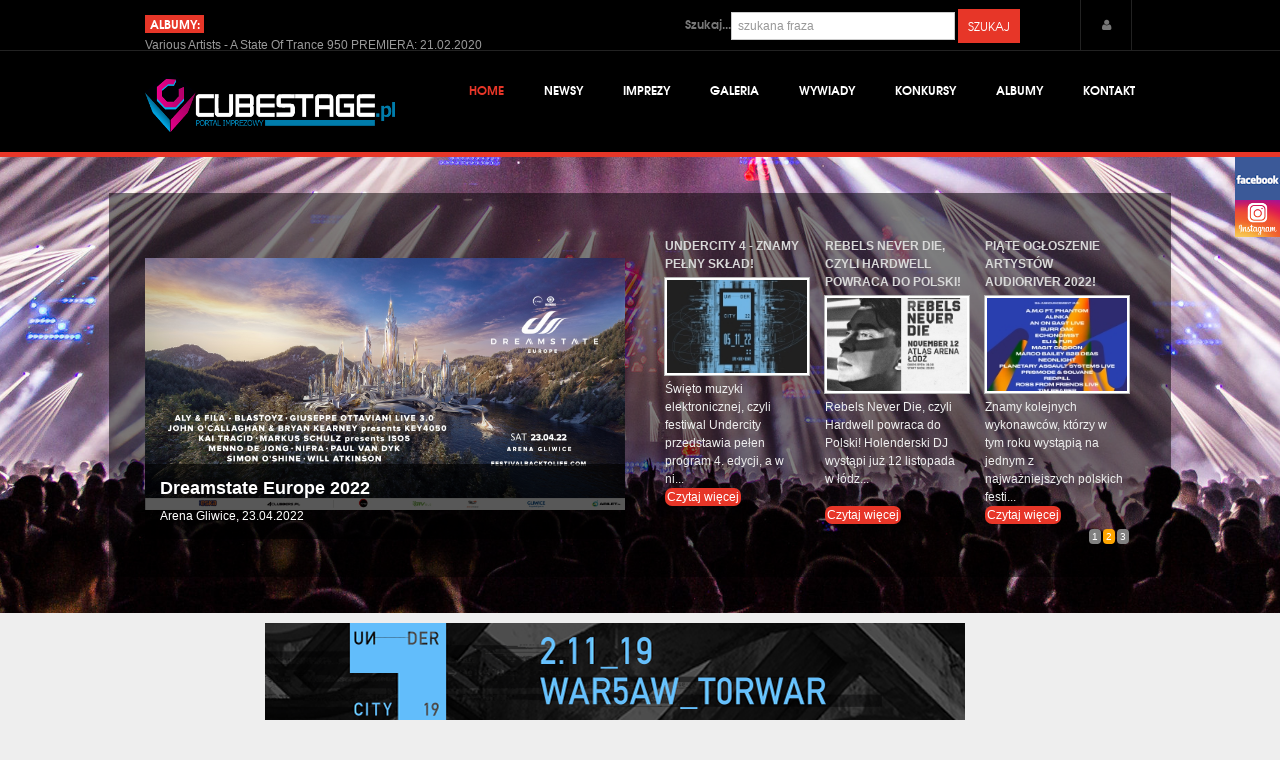

--- FILE ---
content_type: text/html; charset=utf-8
request_url: https://cubestage.pl/2-imprezy/1318-klub-stan-surowy-essential-vibes-pres-darren-porter-warszawa-09052015
body_size: 85285
content:
<!DOCTYPE html><html lang=pl-pl dir=ltr class='com_content view-article itemid-72 home j39 layout-home'><head><meta name=google-site-verification content=5LrQ2j3qe3ko0EU2FW6bgoY96DK8dE8uFx77GWYEErI /><base href=https://cubestage.pl/2-imprezy/1318-klub-stan-surowy-essential-vibes-pres-darren-porter-warszawa-09052015 /><meta http-equiv=content-type content="text/html; charset=utf-8"/><meta name=keywords content="trance, house, electro, event, eventy, sunrise, festival, electrocity, sensation, dje, dj, wywiady, galeria, relacje, promo, artykuły, sety, muzyczne, forum, protector, cube, stage, trance music, progressive, psytrance, uplift, uplifting, tech, ec, ekwador, soundtrade, mdt, prologic, euforia, boszkowo, tranceformations, back, forth, albumy, konkursy, konkurs, album, mayday, muzyka, klubowa, family, poland, newsy, impreza, dyskoteka, fotorelacja, producent, sanrajs, audioriver, audio, tunnel, tunel, kołobrzeg, lubiąż, płock, klub, kluby, warszawa, kraków, trójmiasto, wrocław, łódź, szczecin, poznań, sopot, tme, asot, tropical, vibe, a state of trance, gliwice, sensation, dreamstate"/><meta name=description content="Nowości i ciekawostki ze świata clubbingu, wiele konkursów z nagrodami, wywiady, promocja największych imprez klubowych i eventów. To właśnie znajdziecie u nas!"/><meta name=generator content="Joomla! - Open Source Content Management"/><title>Klub Stan Surowy - Essential Vibes pres. Darren Porter - Warszawa ( 09.05.2015 ) - CubeStage.pl - Portal Imprezowy</title><link href=/templates/ja_muzic/favicon.ico rel="shortcut icon" type=image/vnd.microsoft.icon /> <script type=application/json class="joomla-script-options new">{"csrf.token":"6d0186aabbb86eea85051f88b5952cee","system.paths":{"root":"","base":""}}</script> <script src=/media/jui/js/jquery.min.js?5c8349830547203bb4a35e1f94265ebf></script> <script src=/media/jui/js/jquery-noconflict.js?5c8349830547203bb4a35e1f94265ebf></script> <script src=/media/jui/js/jquery-migrate.min.js?5c8349830547203bb4a35e1f94265ebf></script> <script src=/media/system/js/caption.js?5c8349830547203bb4a35e1f94265ebf></script> <script src=/media/plg_jchoptimize/js/pro-jquery.lazyloadxt.js></script> <script src=/plugins/system/t3/base/bootstrap/js/bootstrap.js></script> <script src=/plugins/system/t3/base/js/off-canvas.js></script> <script src=/plugins/system/t3/base/js/script.js></script> <script src=/plugins/system/t3/base/js/menu.js></script> <script src=/plugins/system/t3/base/js/responsive.js></script> <script src=/templates/ja_muzic/js/jquery.magnific-popup.js></script> <script src=/templates/ja_muzic/js/jquery.easing.1.3.js></script> <script src=/templates/ja_muzic/js/script.js></script> <script src=https://cubestage.pl/modules/mod_bt_contentshowcase/assets/js/jcarousel.js></script> <script src=https://cubestage.pl/modules/mod_bt_contentshowcase/assets/js/hammer.js></script> <script src=https://cubestage.pl/modules/mod_bt_contentshowcase/tmpl/themes/highlight/js/default.js></script> <script src=https://cubestage.pl/modules/mod_bt_contentshowcase/assets/js/jquery.easing.1.3.js></script> <script src=/media/com_icagenda/js/jquery.tipTip.js></script> <script src=https://cubestage.pl/modules/mod_bt_contentshowcase/assets/js/metroslide.js></script> <script src=https://cubestage.pl/modules/mod_bt_contentshowcase/tmpl/themes/metro/js/default.js></script> <script src=https://cubestage.pl/modules/mod_bt_contentslider/tmpl/js/slides.js></script> <script src=https://cubestage.pl/modules/mod_bt_contentslider/tmpl/js/default.js></script> <script src=https://cubestage.pl/modules/mod_bt_contentslider/tmpl/js/jquery.easing.1.3.js></script> <script src=/media/djextensions/jquery-easing/jquery.easing.min.js defer=defer></script> <script src="/modules/mod_djimageslider/assets/js/slider.js?v=3.2.1" defer=defer></script> <script src=/media/system/js/mootools-core.js?5c8349830547203bb4a35e1f94265ebf></script> <script src=/media/system/js/core.js?5c8349830547203bb4a35e1f94265ebf></script> <script src=/media/system/js/mootools-more.js?5c8349830547203bb4a35e1f94265ebf></script> <script src=/modules/mod_jalogin/assets/script.js></script> <script src=/media/plg_captcha_recaptcha/js/recaptcha.min.js?5c8349830547203bb4a35e1f94265ebf></script> <script src="https://www.google.com/recaptcha/api.js?onload=JoomlaInitReCaptcha2&render=explicit&hl=pl-PL"></script> <script src=/modules/mod_janewsticker/assets/script.js></script> <script src=http://code.jquery.com/jquery-latest.min.js></script> <script>jQuery(window).on('load',function(){new JCaption('img.caption');});jQuery.extend(jQuery.lazyLoadXT,{selector:'img[data-jchll=true]',forceLoad:true});jQuery(window).on('ajaxComplete',async function(){setTimeout(function(){jQuery(window).lazyLoadXT();},50);});jQuery(document).ready(function(){jQuery(".iCtip").tipTip({maxWidth:"200",defaultPosition:"top",edgeOffset:1});});jQuery(function($){$('.hasTip').each(function(){var title=$(this).attr('title');if(title){var parts=title.split('::',2);var mtelement=document.id(this);mtelement.store('tip:title',parts[0]);mtelement.store('tip:text',parts[1]);}});var JTooltips=new Tips($('.hasTip').get(),{"maxTitleChars":50,"fixed":false});});</script><meta name=viewport content="width=device-width, initial-scale=1.0, maximum-scale=1.0, user-scalable=no"/><meta name=HandheldFriendly content=true /><meta name=apple-mobile-web-app-capable content=YES /><!--[if lt IE 9]>
<script async src="//html5shim.googlecode.com/svn/trunk/html5.js"></script>
<![endif]--> <!--[if lt IE 9]>
<script async type="text/javascript" src="/plugins/system/t3/base/js/respond.min.js"></script>
<![endif]--> <!--[if IE 8]>
<link type="text/css" href="/templates/ja_muzic/css/ie8.css" rel="stylesheet">
<![endif]--> <script async>(function(i,s,o,g,r,a,m){i['GoogleAnalyticsObject']=r;i[r]=i[r]||function(){(i[r].q=i[r].q||[]).push(arguments)},i[r].l=1*new Date();a=s.createElement(o),m=s.getElementsByTagName(o)[0];a.async=1;a.src=g;m.parentNode.insertBefore(a,m)})(window,document,'script','https://www.google-analytics.com/analytics.js','ga');ga('create','UA-93681484-1','auto');ga('send','pageview');</script> <script async>(function(h,o,t,j,a,r){h.hj=h.hj||function(){(h.hj.q=h.hj.q||[]).push(arguments)};h._hjSettings={hjid:888462,hjsv:6};a=o.getElementsByTagName('head')[0];r=o.createElement('script');r.async=1;r.src=t+h._hjSettings.hjid+j+h._hjSettings.hjsv;a.appendChild(r);})(window,document,'https://static.hotjar.com/c/hotjar-','.js?sv=');</script><link rel=stylesheet href=https://cubestage.pl/media/nextend/n2-ss-2/n2-ss-2.css?1646686532 media="screen, print"/> <script>window.nextend={localization:{},deferreds:[],loadScript:function(url){n2jQuery.ready(function(){nextend.deferreds.push(n2.ajax({url:url,dataType:"script",cache:true,error:function(){console.log(arguments)}}))})},ready:function(cb){n2.when.apply(n2,nextend.deferreds).done(function(){cb.call(window,n2)})}};</script><script src=[data-uri]></script> <script>nextend.loadScript("https://cubestage.pl/media/nextend/combined/0d766e35d3b0e0d6ea156afaeb69ff27.js");</script><script>window.n2jQuery.ready((function($){window.nextend.ready(function(){new NextendSmartSliderSimple('#n2-ss-9',{"admin":false,"isStaticEdited":0,"translate3d":1,"callbacks":"","randomize":{"randomize":0,"randomizeFirst":0},"align":"normal","isDelayed":0,"load":{"fade":1,"scroll":0},"playWhenVisible":1,"responsive":{"desktop":1,"tablet":1,"mobile":1,"onResizeEnabled":0,"type":"adaptive","downscale":0,"upscale":0,"minimumHeight":-1,"maximumHeight":-1,"maximumSlideWidth":10000,"maximumSlideWidthLandscape":10000,"maximumSlideWidthTablet":10000,"maximumSlideWidthTabletLandscape":10000,"maximumSlideWidthMobile":10000,"maximumSlideWidthMobileLandscape":10000,"maximumSlideWidthConstrainHeight":0,"forceFull":0,"constrainRatio":1,"verticalOffsetSelectors":"","focusUser":0,"focusAutoplay":0,"deviceModes":{"desktopPortrait":1,"desktopLandscape":0,"tabletPortrait":1,"tabletLandscape":0,"mobilePortrait":1,"mobileLandscape":0},"normalizedDeviceModes":{"unknownUnknown":["unknown","Unknown"],"desktopPortrait":["desktop","Portrait"],"desktopLandscape":["desktop","Portrait"],"tabletPortrait":["tablet","Portrait"],"tabletLandscape":["tablet","Portrait"],"mobilePortrait":["mobile","Portrait"],"mobileLandscape":["mobile","Portrait"]},"verticalRatioModifiers":{"unknownUnknown":1,"desktopPortrait":1,"desktopLandscape":1,"tabletPortrait":1,"tabletLandscape":1,"mobilePortrait":1.2279983626688498,"mobileLandscape":1.2279983626688498},"minimumFontSizes":{"desktopPortrait":1,"desktopLandscape":1,"tabletPortrait":1,"tabletLandscape":1,"mobilePortrait":1,"mobileLandscape":1},"ratioToDevice":{"Portrait":{"tablet":0.69999999999999996,"mobile":0.69799999999999995},"Landscape":{"tablet":0,"mobile":0}},"sliderWidthToDevice":{"desktopPortrait":500,"desktopLandscape":500,"tabletPortrait":350,"tabletLandscape":0,"mobilePortrait":349,"mobileLandscape":0},"basedOn":"combined","tabletPortraitScreenWidth":800,"mobilePortraitScreenWidth":440,"tabletLandscapeScreenWidth":800,"mobileLandscapeScreenWidth":440,"orientationMode":"width_and_height","scrollFix":0,"overflowHiddenPage":0},"controls":{"scroll":0,"drag":0,"touch":"horizontal","keyboard":0,"tilt":0},"lazyLoad":0,"lazyLoadNeighbor":0,"blockrightclick":0,"maintainSession":0,"autoplay":{"enabled":0,"start":1,"duration":8000,"autoplayToSlide":-1,"autoplayToSlideIndex":-1,"allowReStart":0,"pause":{"click":1,"mouse":"0","mediaStarted":1},"resume":{"click":0,"mouse":"0","mediaEnded":1,"slidechanged":0}},"layerMode":{"playOnce":0,"playFirstLayer":1,"mode":"skippable","inAnimation":"mainInEnd"},"parallax":{"enabled":1,"mobile":0,"is3D":0,"animate":1,"horizontal":"mouse","vertical":"mouse","origin":"slider","scrollmove":"both"},"postBackgroundAnimations":0,"initCallbacks":[],"bgAnimations":0,"mainanimation":{"type":"horizontal","duration":800,"delay":0,"ease":"easeOutQuad","parallax":1,"shiftedBackgroundAnimation":"auto"},"carousel":1,"dynamicHeight":0});new NextendSmartSliderSimple('#n2-ss-10',{"admin":false,"isStaticEdited":0,"translate3d":1,"callbacks":"","randomize":{"randomize":0,"randomizeFirst":0},"align":"normal","isDelayed":0,"load":{"fade":1,"scroll":0},"playWhenVisible":1,"responsive":{"desktop":1,"tablet":1,"mobile":1,"onResizeEnabled":0,"type":"adaptive","downscale":0,"upscale":0,"minimumHeight":-1,"maximumHeight":-1,"maximumSlideWidth":10000,"maximumSlideWidthLandscape":10000,"maximumSlideWidthTablet":10000,"maximumSlideWidthTabletLandscape":10000,"maximumSlideWidthMobile":10000,"maximumSlideWidthMobileLandscape":10000,"maximumSlideWidthConstrainHeight":0,"forceFull":0,"constrainRatio":1,"verticalOffsetSelectors":"","focusUser":0,"focusAutoplay":0,"deviceModes":{"desktopPortrait":1,"desktopLandscape":0,"tabletPortrait":1,"tabletLandscape":0,"mobilePortrait":1,"mobileLandscape":1},"normalizedDeviceModes":{"unknownUnknown":["unknown","Unknown"],"desktopPortrait":["desktop","Portrait"],"desktopLandscape":["desktop","Portrait"],"tabletPortrait":["tablet","Portrait"],"tabletLandscape":["tablet","Portrait"],"mobilePortrait":["mobile","Portrait"],"mobileLandscape":["mobile","Landscape"]},"verticalRatioModifiers":{"unknownUnknown":1,"desktopPortrait":1,"desktopLandscape":1,"tabletPortrait":1,"tabletLandscape":1,"mobilePortrait":1.4329268292682926,"mobileLandscape":1.0444444444444443},"minimumFontSizes":{"desktopPortrait":1,"desktopLandscape":1,"tabletPortrait":1,"tabletLandscape":1,"mobilePortrait":1,"mobileLandscape":1},"ratioToDevice":{"Portrait":{"tablet":0.69999999999999996,"mobile":0.69787234042553192},"Landscape":{"tablet":0,"mobile":0.95744680851063835}},"sliderWidthToDevice":{"desktopPortrait":470,"desktopLandscape":470,"tabletPortrait":329,"tabletLandscape":0,"mobilePortrait":328,"mobileLandscape":450},"basedOn":"combined","tabletPortraitScreenWidth":800,"mobilePortraitScreenWidth":440,"tabletLandscapeScreenWidth":800,"mobileLandscapeScreenWidth":740,"orientationMode":"width_and_height","scrollFix":0,"overflowHiddenPage":0},"controls":{"scroll":0,"drag":0,"touch":"horizontal","keyboard":0,"tilt":0},"lazyLoad":0,"lazyLoadNeighbor":0,"blockrightclick":0,"maintainSession":0,"autoplay":{"enabled":0,"start":1,"duration":8000,"autoplayToSlide":-1,"autoplayToSlideIndex":-1,"allowReStart":0,"pause":{"click":1,"mouse":"0","mediaStarted":1},"resume":{"click":0,"mouse":"0","mediaEnded":1,"slidechanged":0}},"layerMode":{"playOnce":0,"playFirstLayer":1,"mode":"skippable","inAnimation":"mainInEnd"},"parallax":{"enabled":1,"mobile":0,"is3D":0,"animate":1,"horizontal":"mouse","vertical":"mouse","origin":"slider","scrollmove":"both"},"postBackgroundAnimations":0,"initCallbacks":[],"bgAnimations":0,"mainanimation":{"type":"horizontal","duration":800,"delay":0,"ease":"easeOutQuad","parallax":1,"shiftedBackgroundAnimation":"auto"},"carousel":1,"dynamicHeight":0});new NextendSmartSliderCarousel('#n2-ss-2',{"admin":false,"isStaticEdited":0,"translate3d":1,"callbacks":"","randomize":{"randomize":0,"randomizeFirst":0},"align":"center","isDelayed":0,"load":{"fade":1,"scroll":0},"playWhenVisible":1,"responsive":{"desktop":1,"tablet":1,"mobile":1,"onResizeEnabled":0,"type":"adaptive","downscale":0,"upscale":0,"minimumHeight":-1,"maximumHeight":-1,"maximumSlideWidth":10000,"maximumSlideWidthLandscape":10000,"maximumSlideWidthTablet":10000,"maximumSlideWidthTabletLandscape":10000,"maximumSlideWidthMobile":10000,"maximumSlideWidthMobileLandscape":10000,"maximumSlideWidthConstrainHeight":0,"forceFull":0,"constrainRatio":1,"verticalOffsetSelectors":"","focusUser":0,"focusAutoplay":0,"deviceModes":{"desktopPortrait":1,"desktopLandscape":0,"tabletPortrait":1,"tabletLandscape":0,"mobilePortrait":1,"mobileLandscape":0},"normalizedDeviceModes":{"unknownUnknown":["unknown","Unknown"],"desktopPortrait":["desktop","Portrait"],"desktopLandscape":["desktop","Portrait"],"tabletPortrait":["tablet","Portrait"],"tabletLandscape":["tablet","Portrait"],"mobilePortrait":["mobile","Portrait"],"mobileLandscape":["mobile","Portrait"]},"verticalRatioModifiers":{"unknownUnknown":1,"desktopPortrait":1,"desktopLandscape":1,"tabletPortrait":1,"tabletLandscape":1,"mobilePortrait":1,"mobileLandscape":1},"minimumFontSizes":{"desktopPortrait":1,"desktopLandscape":1,"tabletPortrait":1,"tabletLandscape":1,"mobilePortrait":1,"mobileLandscape":1},"ratioToDevice":{"Portrait":{"tablet":0.69999999999999996,"mobile":0.5},"Landscape":{"tablet":0,"mobile":0}},"sliderWidthToDevice":{"desktopPortrait":990,"desktopLandscape":990,"tabletPortrait":693,"tabletLandscape":0,"mobilePortrait":495,"mobileLandscape":0},"basedOn":"combined","tabletPortraitScreenWidth":800,"mobilePortraitScreenWidth":440,"tabletLandscapeScreenWidth":800,"mobileLandscapeScreenWidth":440,"orientationMode":"width_and_height","scrollFix":0,"overflowHiddenPage":0,"minimumSlideGap":-70},"controls":{"scroll":0,"drag":1,"touch":"horizontal","keyboard":0,"tilt":1},"lazyLoad":0,"lazyLoadNeighbor":0,"blockrightclick":0,"maintainSession":0,"autoplay":{"enabled":1,"start":1,"duration":2500,"autoplayToSlide":-1,"autoplayToSlideIndex":-1,"allowReStart":1,"pause":{"click":0,"mouse":"0","mediaStarted":1},"resume":{"click":0,"mouse":"0","mediaEnded":1,"slidechanged":0}},"layerMode":{"playOnce":0,"playFirstLayer":1,"mode":"skippable","inAnimation":"mainInEnd"},"parallax":{"enabled":0,"mobile":0,"is3D":0,"animate":1,"horizontal":"mouse","vertical":"mouse","origin":"slider","scrollmove":"both"},"postBackgroundAnimations":0,"initCallbacks":[],"mainanimation":{"type":"horizontal","duration":2000,"delay":0,"ease":"linear"},"carousel":1,"maxPaneWidth":1000});window["n2-ss-10"].ready(function(){new NextendSmartSliderYouTubeItem(this,"n2-ss-10item1",{"image":"https:\/\/i.ytimg.com\/vi\/yLEd9gC7KSg\/maxresdefault.jpg","start":"0","volume":-1,"autoplay":0,"controls":1,"center":0,"loop":0,"reset":0,"theme":"dark","related":"0","vq":"default","code":"https:\/\/www.youtube.com\/watch?v=yLEd9gC7KSg","youtubeurl":"https:\/\/www.youtube.com\/watch?v=yLEd9gC7KSg","defaultimage":"maxresdefault","query":[],"youtubecode":"yLEd9gC7KSg"},1)});window["n2-ss-10"].ready(function(){new NextendSmartSliderYouTubeItem(this,"n2-ss-10item2",{"image":"https:\/\/i.ytimg.com\/vi\/3g-2Hq3_o1I\/maxresdefault.jpg","start":"0","volume":-1,"autoplay":0,"controls":1,"center":0,"loop":0,"reset":0,"theme":"dark","related":"0","vq":"default","code":"https:\/\/www.youtube.com\/watch?v=3g-2Hq3_o1I","youtubeurl":"https:\/\/www.youtube.com\/watch?v=3g-2Hq3_o1I","defaultimage":"maxresdefault","query":[],"youtubecode":"3g-2Hq3_o1I"},1)});window["n2-ss-10"].ready(function(){new NextendSmartSliderYouTubeItem(this,"n2-ss-10item3",{"image":"https:\/\/i.ytimg.com\/vi\/7RInBA-B3z8\/maxresdefault.jpg","start":"0","volume":-1,"autoplay":0,"controls":1,"center":0,"loop":0,"reset":0,"theme":"dark","related":"0","vq":"default","code":"https:\/\/www.youtube.com\/watch?v=7RInBA-B3z8","youtubeurl":"https:\/\/www.youtube.com\/watch?v=7RInBA-B3z8","defaultimage":"maxresdefault","query":[],"youtubecode":"7RInBA-B3z8"},1)});window["n2-ss-10"].ready(function(){new NextendSmartSliderYouTubeItem(this,"n2-ss-10item4",{"image":"https:\/\/i.ytimg.com\/vi\/R0E3asGlXF0\/maxresdefault.jpg","start":"0","volume":-1,"autoplay":0,"controls":1,"center":0,"loop":0,"reset":0,"theme":"dark","related":"0","vq":"default","code":"https:\/\/www.youtube.com\/watch?v=R0E3asGlXF0","youtubeurl":"https:\/\/www.youtube.com\/watch?v=R0E3asGlXF0","defaultimage":"maxresdefault","query":[],"youtubecode":"R0E3asGlXF0"},1)});new NextendSmartSliderWidgetArrowImage("n2-ss-10",0.80000000000000004,0.69999999999999996,0.5);new NextendSmartSliderWidgetBulletTransition("n2-ss-2",{"overlay":false,"area":10,"thumbnails":[],"action":"click","numeric":0})})}));</script><style>@import url(/media/system/css/system.css);article,aside,details,figcaption,figure,footer,header,hgroup,nav,section{display:block}audio,canvas,video{display:inline-block;*display:inline;*zoom:1}html{font-size:100%;-webkit-text-size-adjust:100%;-ms-text-size-adjust:100%}a:focus{outline:thin dotted #333;outline:5px auto -webkit-focus-ring-color;outline-offset:-2px}a:hover,a:active{outline:0}img{max-width:100%;width:auto \9;height:auto;vertical-align:middle;border:0;-ms-interpolation-mode:bicubic}button,input,select,textarea{margin:0;font-size:100%;vertical-align:middle}button,input{*overflow:visible;line-height:normal}button::-moz-focus-inner,input::-moz-focus-inner{padding:0;border:0}button,html input[type="button"],input[type="reset"],input[type="submit"]{-webkit-appearance:button;cursor:pointer}label,select,button,input[type="button"],input[type="reset"],input[type="submit"],input[type="radio"],input[type="checkbox"]{cursor:pointer}@media print{*{text-shadow:none !important;color:#000 !important;background:transparent !important;box-shadow:none !important}a,a:visited{text-decoration:underline}a[href]:after{content:" (" attr(href) ")"}.ir a:after,a[href^="javascript:"]:after,a[href^="#"]:after{content:""}tr,img{page-break-inside:avoid}img{max-width:100% !important}p,h2,h3{orphans:3;widows:3}h2,h3{page-break-after:avoid}}.row{margin-left:-30px;*zoom:1}.row:before,.row:after{display:table;content:"";line-height:0}.row:after{clear:both}[class*="span"]{float:left;min-height:1px;margin-left:30px}.container,.navbar-static-top .container,.navbar-fixed-top .container,.navbar-fixed-bottom .container{width:990px}.span12{width:990px}.span10{width:720px;height:81px;position:absolute;margin-left:300px}.span7{width:565px}.span6{width:480px}.span3{width:225px}.span2{width:250px}.span1{width:55px}[class*="span"].pull-right,.row-fluid [class*="span"].pull-right{float:right}.container{margin-right:auto;margin-left:auto;*zoom:1}.container:before,.container:after{display:table;content:"";line-height:0}.container:after{clear:both}form{margin:0 0 18px}fieldset{padding:0;margin:0;border:0}label,input,button,select,textarea{font-size:12px;font-weight:normal;line-height:18px}input,button,select,textarea{font-family:sans-serif}label{display:block;margin-bottom:5px}select,textarea,input[type="text"],input[type="password"],input[type="datetime"],input[type="datetime-local"],input[type="date"],input[type="month"],input[type="time"],input[type="week"],input[type="number"],input[type="email"],input[type="url"],input[type="search"],input[type="tel"],input[type="color"],.uneditable-input{display:inline-block;height:18px;padding:4px 6px;margin-bottom:9px;font-size:12px;line-height:18px;color:#777;-webkit-border-radius:4px;-moz-border-radius:4px;border-radius:4px;-webkit-border-radius:4px;-moz-border-radius:4px;border-radius:4px;vertical-align:middle}input,textarea,.uneditable-input{width:206px}textarea,input[type="text"],input[type="password"],input[type="datetime"],input[type="datetime-local"],input[type="date"],input[type="month"],input[type="time"],input[type="week"],input[type="number"],input[type="email"],input[type="url"],input[type="search"],input[type="tel"],input[type="color"],.uneditable-input{background-color:#fff;border:1px solid #ccc;-webkit-box-shadow:inset 0 1px 1px rgba(0,0,0,0.075);-moz-box-shadow:inset 0 1px 1px rgba(0,0,0,0.075);box-shadow:inset 0 1px 1px rgba(0,0,0,0.075);-webkit-transition:border linear .2s,box-shadow linear .2s;-moz-transition:border linear .2s,box-shadow linear .2s;-o-transition:border linear .2s,box-shadow linear .2s;transition:border linear .2s,box-shadow linear .2s}textarea:focus,input[type="text"]:focus,input[type="password"]:focus,input[type="datetime"]:focus,input[type="datetime-local"]:focus,input[type="date"]:focus,input[type="month"]:focus,input[type="time"]:focus,input[type="week"]:focus,input[type="number"]:focus,input[type="email"]:focus,input[type="url"]:focus,input[type="search"]:focus,input[type="tel"]:focus,input[type="color"]:focus,.uneditable-input:focus{border-color:rgba(82,168,236,0.8);outline:0;outline:thin dotted \9;-webkit-box-shadow:inset 0 1px 1px rgba(0,0,0,.075),0 0 8px rgba(82,168,236,.6);-moz-box-shadow:inset 0 1px 1px rgba(0,0,0,.075),0 0 8px rgba(82,168,236,.6);box-shadow:inset 0 1px 1px rgba(0,0,0,.075),0 0 8px rgba(82,168,236,.6)}input[type="radio"],input[type="checkbox"]{margin:4px 0 0;*margin-top:0;margin-top:1px \9;line-height:normal}input[type="file"],input[type="image"],input[type="submit"],input[type="reset"],input[type="button"],input[type="radio"],input[type="checkbox"]{width:auto}select:focus,input[type="file"]:focus,input[type="radio"]:focus,input[type="checkbox"]:focus{outline:thin dotted #333;outline:5px auto -webkit-focus-ring-color;outline-offset:-2px}input:-moz-placeholder,textarea:-moz-placeholder{color:#999}input:-ms-input-placeholder,textarea:-ms-input-placeholder{color:#999}input::-webkit-input-placeholder,textarea::-webkit-input-placeholder{color:#999}input,textarea,.uneditable-input{margin-left:0}input:focus:invalid,textarea:focus:invalid,select:focus:invalid{color:#b94a48;border-color:#ee5f5b}input:focus:invalid:focus,textarea:focus:invalid:focus,select:focus:invalid:focus{border-color:#e9322d;-webkit-box-shadow:0 0 6px #f8b9b7;-moz-box-shadow:0 0 6px #f8b9b7;box-shadow:0 0 6px #f8b9b7}.input-append,.input-prepend{display:inline-block;margin-bottom:9px;vertical-align:middle;font-size:0;white-space:nowrap}.input-append input,.input-append select,.input-append .uneditable-input,.input-append .dropdown-menu,.input-append .popover,.input-prepend input,.input-prepend select,.input-prepend .uneditable-input,.input-prepend .dropdown-menu,.input-prepend .popover{font-size:12px}.input-append input,.input-append select,.input-append .uneditable-input,.input-prepend input,.input-prepend select,.input-prepend .uneditable-input{position:relative;margin-bottom:0;*margin-left:0;vertical-align:top;-webkit-border-radius:0 4px 4px 0;-moz-border-radius:0 4px 4px 0;border-radius:0 4px 4px 0;-webkit-border-radius:0 4px 4px 0;-moz-border-radius:0 4px 4px 0;border-radius:0 4px 4px 0}.input-append input:focus,.input-append select:focus,.input-append .uneditable-input:focus,.input-prepend input:focus,.input-prepend select:focus,.input-prepend .uneditable-input:focus{z-index:2}.input-append .add-on,.input-prepend .add-on{display:inline-block;width:auto;height:18px;min-width:16px;padding:4px 5px;font-size:12px;font-weight:normal;line-height:18px;text-align:center;text-shadow:0 1px 0 #fff;background-color:#eee;border:1px solid #ccc}.input-append .add-on,.input-append .btn,.input-append .btn-group>.dropdown-toggle,.input-prepend .add-on,.input-prepend .btn,.input-prepend .btn-group>.dropdown-toggle{vertical-align:top;-webkit-border-radius:0;-moz-border-radius:0;border-radius:0;-webkit-border-radius:0;-moz-border-radius:0;border-radius:0}.input-prepend .add-on,.input-prepend .btn{margin-right:-1px}.input-prepend .add-on:first-child,.input-prepend .btn:first-child{-webkit-border-radius:4px 0 0 4px;-moz-border-radius:4px 0 0 4px;border-radius:4px 0 0 4px;-webkit-border-radius:4px 0 0 4px;-moz-border-radius:4px 0 0 4px;border-radius:4px 0 0 4px}.form-search input,.form-search textarea,.form-search select,.form-search .help-inline,.form-search .uneditable-input,.form-search .input-prepend,.form-search .input-append,.form-inline input,.form-inline textarea,.form-inline select,.form-inline .help-inline,.form-inline .uneditable-input,.form-inline .input-prepend,.form-inline .input-append,.form-horizontal input,.form-horizontal textarea,.form-horizontal select,.form-horizontal .help-inline,.form-horizontal .uneditable-input,.form-horizontal .input-prepend,.form-horizontal .input-append{display:inline-block;*display:inline;*zoom:1;margin-bottom:0;vertical-align:middle}.form-search label,.form-inline label,.form-search .btn-group,.form-inline .btn-group{display:inline-block}@font-face{font-family:'FontAwesome';src:url(/templates/ja_muzic/fonts/font-awesome/font/fontawesome-webfont.eot);src:url(/templates/ja_muzic/fonts/font-awesome/font/fontawesome-webfont.eot) format('embedded-opentype'),url(/templates/ja_muzic/fonts/font-awesome/font/fontawesome-webfont.woff) format('woff'),url(/templates/ja_muzic/fonts/font-awesome/font/fontawesome-webfont.ttf) format('truetype'),url(/templates/ja_muzic/fonts/font-awesome/font/fontawesome-webfont.svg) format('svg');font-weight:normal;font-style:normal}[class^="icon-"],[class*=" icon-"]{font-family:FontAwesome;font-weight:normal;font-style:normal;text-decoration:inherit;-webkit-font-smoothing:antialiased;*margin-right:.3em}[class^="icon-"]:before,[class*=" icon-"]:before{text-decoration:inherit;display:inline-block;speak:none}a [class^="icon-"],a [class*=" icon-"]{display:inline}.pull-right{float:right}.pull-left{float:left}[class^="icon-"],[class*=" icon-"]{display:inline;width:auto;height:auto;line-height:normal;vertical-align:baseline;background-image:none;background-position:0% 0%;background-repeat:repeat;margin-top:0}.icon-user:before{content:"\f007"}.icon-lock:before{content:"\f023"}.icon-reorder:before{content:"\f0c9"}.btn{display:inline-block;*display:inline;*zoom:1;padding:4px 12px;margin-bottom:0;font-size:12px;line-height:18px;text-align:center;vertical-align:middle;cursor:pointer;color:#555;text-shadow:0 1px 1px rgba(255,255,255,0.75);background-color:#f5f5f5;background-image:-moz-linear-gradient(top,#eee,#ffffff);background-image:-webkit-gradient(linear,0 0,0 100%,from(#eee),to(#ffffff));background-image:-webkit-linear-gradient(top,#eee,#ffffff);background-image:-o-linear-gradient(top,#eee,#ffffff);background-image:linear-gradient(to bottom,#eee,#ffffff);background-repeat:repeat-x;filter:progid:DXImageTransform.Microsoft.gradient(startColorstr='#ffeeeeee',endColorstr='#ffffffff',GradientType=0);border-color:#fff #fff #d9d9d9;border-color:rgba(0,0,0,0.1) rgba(0,0,0,0.1) rgba(0,0,0,0.25);*background-color:#fff;filter:progid:DXImageTransform.Microsoft.gradient(enabled = false);border:1px solid #d5d5d5;*border:0;border-bottom-color:#bbb;-webkit-border-radius:4px;-moz-border-radius:4px;border-radius:4px;-webkit-border-radius:4px;-moz-border-radius:4px;border-radius:4px;*margin-left:.3em;-webkit-box-shadow:inset 0 1px 0 rgba(255,255,255,.2),0 1px 2px rgba(0,0,0,.05);-moz-box-shadow:inset 0 1px 0 rgba(255,255,255,.2),0 1px 2px rgba(0,0,0,.05);box-shadow:inset 0 1px 0 rgba(255,255,255,.2),0 1px 2px rgba(0,0,0,.05)}.btn:hover,.btn:focus,.btn:active,.btn.active,.btn.disabled,.btn[disabled]{color:#555;background-color:#fff;*background-color:#f2f2f2}.btn:active,.btn.active{background-color:#e6e6e6 \9}.btn:first-child{*margin-left:0}.btn:hover,.btn:focus{color:#555;text-decoration:none;background-position:0 -15px;-webkit-transition:background-position .1s linear;-moz-transition:background-position .1s linear;-o-transition:background-position .1s linear;transition:background-position .1s linear}.btn:focus{outline:thin dotted #333;outline:5px auto -webkit-focus-ring-color;outline-offset:-2px}.btn.active,.btn:active{background-image:none;outline:0;-webkit-box-shadow:inset 0 2px 4px rgba(0,0,0,.15),0 1px 2px rgba(0,0,0,.05);-moz-box-shadow:inset 0 2px 4px rgba(0,0,0,.15),0 1px 2px rgba(0,0,0,.05);box-shadow:inset 0 2px 4px rgba(0,0,0,.15),0 1px 2px rgba(0,0,0,.05)}.btn-primary{color:#fff;text-shadow:0 -1px 0 rgba(0,0,0,0.25);background-color:#e9473a;background-image:-moz-linear-gradient(top,#e73628,#ec6156);background-image:-webkit-gradient(linear,0 0,0 100%,from(#e73628),to(#ec6156));background-image:-webkit-linear-gradient(top,#e73628,#ec6156);background-image:-o-linear-gradient(top,#e73628,#ec6156);background-image:linear-gradient(to bottom,#e73628,#ec6156);background-repeat:repeat-x;filter:progid:DXImageTransform.Microsoft.gradient(startColorstr='#ffe73628',endColorstr='#ffec6055',GradientType=0);border-color:#ec6156 #ec6156 #dd2719;border-color:rgba(0,0,0,0.1) rgba(0,0,0,0.1) rgba(0,0,0,0.25);*background-color:#ec6156;filter:progid:DXImageTransform.Microsoft.gradient(enabled = false)}.btn-primary:hover,.btn-primary:focus,.btn-primary:active,.btn-primary.active,.btn-primary.disabled,.btn-primary[disabled]{color:#fff;background-color:#ec6156;*background-color:#ea4b3f}.btn-primary:active,.btn-primary.active{background-color:#e73628 \9}button.btn,input[type="submit"].btn{*padding-top:3px;*padding-bottom:3px}button.btn::-moz-focus-inner,input[type="submit"].btn::-moz-focus-inner{padding:0;border:0}.nav{margin-left:0;margin-bottom:18px;list-style:none}.nav>li>a{display:block}.nav>li>a:hover,.nav>li>a:focus{text-decoration:none;background-color:#eee}.nav .dropdown-toggle .caret{border-top-color:#e73628;border-bottom-color:#e73628;margin-top:6px}.nav .dropdown-toggle:hover .caret,.nav .dropdown-toggle:focus .caret{border-top-color:#af1f14;border-bottom-color:#af1f14}.navbar{overflow:visible;margin-bottom:18px;*position:relative;*z-index:2}.navbar-inner{min-height:40px;padding-left:20px;padding-right:20px;background-color:#999;background-image:-moz-linear-gradient(top,#ffffff,#000);background-image:-webkit-gradient(linear,0 0,0 100%,from(#ffffff),to(#000));background-image:-webkit-linear-gradient(top,#ffffff,#000);background-image:-o-linear-gradient(top,#ffffff,#000);background-image:linear-gradient(to bottom,#ffffff,#000);background-repeat:repeat-x;filter:progid:DXImageTransform.Microsoft.gradient(startColorstr='#ffffffff',endColorstr='#ff000000',GradientType=0);border:1px solid #000;-webkit-border-radius:4px;-moz-border-radius:4px;border-radius:4px;-webkit-border-radius:4px;-moz-border-radius:4px;border-radius:4px;-webkit-box-shadow:0 1px 4px rgba(0,0,0,0.065);-moz-box-shadow:0 1px 4px rgba(0,0,0,0.065);box-shadow:0 1px 4px rgba(0,0,0,0.065);*zoom:1}.navbar-inner:before,.navbar-inner:after{display:table;content:"";line-height:0}.navbar-inner:after{clear:both}.nav-collapse.collapse{height:auto;overflow:visible}.navbar .brand{float:left;display:block;padding:11px 20px 11px;margin-left:-20px;font-size:20px;font-weight:200;color:#777;text-shadow:0 1px 0 #fff}.navbar .brand:hover,.navbar .brand:focus{text-decoration:none}.navbar .btn,.navbar .btn-group{margin-top:5px}.navbar .nav{position:relative;left:0;display:block;float:left;margin:0 10px 0 0}.navbar .nav>li{float:left}.navbar .nav>li>a{float:none;padding:11px 15px 11px;color:#777;text-decoration:none;text-shadow:0 1px 0 #fff}.navbar .nav .dropdown-toggle .caret{margin-top:8px}.navbar .nav>li>a:focus,.navbar .nav>li>a:hover{background-color:#777;color:#eee;text-decoration:none}.navbar .nav>.active>a,.navbar .nav>.active>a:hover,.navbar .nav>.active>a:focus{color:#eee;text-decoration:none;background-color:#e73628;-webkit-box-shadow:inset 0 3px 8px rgba(0,0,0,0.125);-moz-box-shadow:inset 0 3px 8px rgba(0,0,0,0.125);box-shadow:inset 0 3px 8px rgba(0,0,0,0.125)}.navbar .btn-navbar{display:none;float:right;padding:7px 10px;margin-left:5px;margin-right:5px;color:#fff;text-shadow:0 -1px 0 rgba(0,0,0,0.25);background-color:#919191;background-image:-moz-linear-gradient(top,#f2f2f2,#000000);background-image:-webkit-gradient(linear,0 0,0 100%,from(#f2f2f2),to(#000000));background-image:-webkit-linear-gradient(top,#f2f2f2,#000000);background-image:-o-linear-gradient(top,#f2f2f2,#000000);background-image:linear-gradient(to bottom,#f2f2f2,#000000);background-repeat:repeat-x;filter:progid:DXImageTransform.Microsoft.gradient(startColorstr='#fff2f2f2',endColorstr='#ff000000',GradientType=0);border-color:#000 #000 #000;border-color:rgba(0,0,0,0.1) rgba(0,0,0,0.1) rgba(0,0,0,0.25);*background-color:#000;filter:progid:DXImageTransform.Microsoft.gradient(enabled = false);-webkit-box-shadow:inset 0 1px 0 rgba(255,255,255,.1),0 1px 0 rgba(255,255,255,.075);-moz-box-shadow:inset 0 1px 0 rgba(255,255,255,.1),0 1px 0 rgba(255,255,255,.075);box-shadow:inset 0 1px 0 rgba(255,255,255,.1),0 1px 0 rgba(255,255,255,.075)}.navbar .btn-navbar:hover,.navbar .btn-navbar:focus,.navbar .btn-navbar:active,.navbar .btn-navbar.active,.navbar .btn-navbar.disabled,.navbar .btn-navbar[disabled]{color:#fff;background-color:#000;*background-color:#000}.navbar .btn-navbar:active,.navbar .btn-navbar.active{background-color:#000 \9}.navbar .nav>li>.dropdown-menu:before{content:'';display:inline-block;border-left:7px solid transparent;border-right:7px solid transparent;border-bottom:7px solid #ccc;border-bottom-color:rgba(0,0,0,0.2);position:absolute;top:-7px;left:9px}.navbar .nav>li>.dropdown-menu:after{content:'';display:inline-block;border-left:6px solid transparent;border-right:6px solid transparent;border-bottom:6px solid #fff;position:absolute;top:-6px;left:10px}.navbar .nav li.dropdown>a:hover .caret,.navbar .nav li.dropdown>a:focus .caret{border-top-color:#eee;border-bottom-color:#eee}.navbar .nav li.dropdown>.dropdown-toggle .caret{border-top-color:#777;border-bottom-color:#777}.pull-right{float:right}.pull-left{float:left}@media (min-width:767px){#Mod181{width:750px;height:100px;margin-left:120px}#Mod190{width:auto;position:relative;margin-bottom:20px}#Mod202{width:490px;heigh:370px;position:relative;margin-left:520px;margin-top:-410px;margin-bottom:-10px}#Mod206{position:absolute;padding-left:125px}}@media (max-width:767px){#Mod202{width:350px}#Mod197{padding-top:60px}#Mod190{padding-top:-30px}#Mod181{width:300px !important;height:auto !important}}.t3-spotlight .span12{margin-bottom:-40px}.languageswitcher-block .form-search{margin-left:-340px;position:relative;width:340px}.wrap{width:auto;clear:both}.wrap{width:auto;clear:both}body{background-color:#eee;color:#777;font-family:Arial;font-size:12px;line-height:18px;margin:0}a{color:#e73628;text-decoration:none}a:hover,a:hover,a:focus{color:#af1f14;text-decoration:underline;outline:none}img{max-width:100% !important}p{margin:0 0 9px}small{font-size:85%}h1,h2,h3,h4,h5,h6{margin:9px 0;font-family:texgyreadventorbold,sans-serif;font-weight:normal;line-height:1;color:#555;text-rendering:optimizelegibility}h3{font-size:18px;line-height:36px}h5{font-size:13px;line-height:18px}ul,ol{padding:0;margin:0 0 9px 25px}ul ul,ul ol,ol ol,ol ul{margin-bottom:0}ul{list-style:disc}li{line-height:18px}ul.unstyled,ol.unstyled{margin-left:0;list-style:none}form{margin:0 0 18px;position:relative;margin-left:0px;margin-top:9px}select,textarea,input[type="text"],input[type="password"],input[type="datetime"],input[type="datetime-local"],input[type="date"],input[type="month"],input[type="time"],input[type="week"],input[type="number"],input[type="email"],input[type="url"],input[type="search"],input[type="tel"],input[type="color"],.uneditable-input{-webkit-box-shadow:none;-moz-box-shadow:none;box-shadow:none;-webkit-border-radius:0;-moz-border-radius:0;border-radius:0;-webkit-transition:none;-moz-transition:none;-o-transition:none;transition:none}input,textarea{width:210px}textarea,input[type="text"],input[type="password"],input[type="datetime"],input[type="datetime-local"],input[type="date"],input[type="month"],input[type="time"],input[type="week"],input[type="number"],input[type="email"],input[type="url"],input[type="search"],input[type="tel"],input[type="color"],.uneditable-input{-webkit-box-shadow:none;-moz-box-shadow:none;box-shadow:none;-webkit-border-radius:0;-moz-border-radius:0;border-radius:0;-webkit-transition:none;-moz-transition:none;-o-transition:none;transition:none}textarea:focus,input[type="text"]:focus,input[type="password"]:focus,input[type="datetime"]:focus,input[type="datetime-local"]:focus,input[type="date"]:focus,input[type="month"]:focus,input[type="time"]:focus,input[type="week"]:focus,input[type="number"]:focus,input[type="email"]:focus,input[type="url"]:focus,input[type="search"]:focus,input[type="tel"]:focus,input[type="color"]:focus,.uneditable-input:focus{border-color:#e73628;-webkit-box-shadow:none;-moz-box-shadow:none;box-shadow:none}input:focus:invalid:focus,textarea:focus:invalid:focus,select:focus:invalid:focus{-webkit-box-shadow:none;-moz-box-shadow:none;box-shadow:none;-webkit-transition:none;-moz-transition:none;-o-transition:none;transition:none}input[type="file"],input[type="image"],input[type="submit"],input[type="reset"],input[type="button"],input[type="radio"],input[type="checkbox"]{width:auto}.input-append,.input-prepend{margin-bottom:5px}.form-search input,.form-search textarea,.form-search select,.form-search .help-inline,.form-search .uneditable-input,.form-search .input-prepend,.form-search .input-append,.form-inline input,.form-inline textarea,.form-inline select,.form-inline .help-inline,.form-inline .uneditable-input,.form-inline .input-prepend,.form-inline .input-append,.form-horizontal input,.form-horizontal textarea,.form-horizontal select,.form-horizontal .help-inline,.form-horizontal .uneditable-input,.form-horizontal .input-prepend,.form-horizontal .input-append{margin-bottom:0}.btn,.button,button{cursor:pointer;font-family:'texgyreadventorregular';padding:8px 10px;text-shadow:none;text-transform:uppercase;-webkit-border-radius:0;-moz-border-radius:0;border-radius:0;-webkit-box-shadow:none;-moz-box-shadow:none;box-shadow:none;-webkit-transition:background .2s linear;-moz-transition:background .2s linear;-o-transition:background .2s linear;transition:background .2s linear}.btn:focus,.btn a.btn:focus,.button:focus,.button a.btn:focus,button:focus,button a.btn:focus{outline:0}.btn.active,.btn:active,.btn a.btn:active,.button.active,.button:active,.button a.btn:active,button.active,button:active,button a.btn:active{text-decoration:none;outline:0;-webkit-box-shadow:inset 0 2px 4px rgba(0,0,0,.15),0 1px 2px rgba(0,0,0,.05);-moz-box-shadow:inset 0 2px 4px rgba(0,0,0,.15),0 1px 2px rgba(0,0,0,.05);box-shadow:inset 0 2px 4px rgba(0,0,0,.15),0 1px 2px rgba(0,0,0,.05)}.btn{-webkit-border-radius:0;-moz-border-radius:0;border-radius:0;border-color:#c5c5c5;border-color:rgba(0,0,0,0.15) rgba(0,0,0,0.15) rgba(0,0,0,0.25)}.btn-primary{background:#e73628;border:none;text-shadow:none}.nav{margin-bottom:18px}.nav>li>a:hover{color:#e73628}.nav .dropdown-toggle .caret{border-top-color:#e73628;border-bottom-color:#e73628;margin-top:8px;margin-left:5px}.nav .dropdown-toggle:hover .caret{border-top-color:#af1f14;border-bottom-color:#af1f14}.dropup,.dropdown{position:relative}.dropdown-toggle{*margin-bottom:-3px}.dropdown-toggle:active,.open .dropdown-toggle{outline:0}.caret{display:inline-block;width:0;height:0;vertical-align:top;border-top:4px solid #000;border-right:4px solid transparent;border-left:4px solid transparent;content:""}.dropdown .caret{margin-top:8px;margin-left:2px}.dropdown-menu{position:absolute;top:100%;left:0;z-index:1000;display:none;float:left;min-width:160px;list-style:none;background-color:#fff;border:0;border:0;*border-right-width:2px;*border-bottom-width:2px;padding:0;margin:0;-webkit-box-shadow:0 5px 10px rgba(0,0,0,0.2);-moz-box-shadow:0 5px 10px rgba(0,0,0,0.2);box-shadow:0 5px 10px rgba(0,0,0,0.2);-webkit-background-clip:padding-box;-moz-background-clip:padding;background-clip:padding-box}.dropdown-menu li>a{clear:both;color:#555;display:block;line-height:18px;font-weight:normal;padding:5px 20px;text-shadow:none;white-space:nowrap}.dropdown-menu li>a:hover,.dropdown-menu li>a:focus,.dropdown-submenu:hover>a{color:#e73628;text-decoration:none}.open{*z-index:1000}.nav li.dropdown>.dropdown-toggle .caret{border-top-color:#777;border-bottom-color:#777}.nav li.dropdown>.dropdown-toggle:hover .caret{border-top-color:#eee;border-bottom-color:#eee}.t3-mainnav{background:#000;margin-top:51px;border-bottom:5px solid #e73628}.t3-mainnav .navbar{color:#777;margin-bottom:0;margin-top:0}.t3-mainnav .navbar-inner{min-height:40px;padding:10px 0;background:transparent;border:0;-webkit-border-radius:0;-moz-border-radius:0;border-radius:0;-webkit-box-shadow:none;-moz-box-shadow:none;box-shadow:none;filter:progid:DXImageTransform.Microsoft.gradient(enabled = false)}.t3-mainnav .navbar .nav{margin:0;float:right}.t3-mainnav .navbar .nav>li>a{border-top:0;padding:20px;text-shadow:none;color:#fff;text-transform:uppercase}.t3-mainnav .navbar .nav>li:first-child>a{padding-left:0}.t3-mainnav .navbar .nav>li:last-child>a{padding-right:0}.t3-mainnav .navbar .nav>li>a:focus,.t3-mainnav .navbar .nav>li>a:hover{color:#e73628;background:none}.t3-mainnav .navbar .nav>.active>a,.t3-mainnav .navbar .nav>.active>a:hover,.t3-mainnav .navbar .nav>.active>a:focus{color:#e73628;background:none}.t3-mainnav .navbar .btn-navbar{background:#333;float:left;left:0;padding:5px 10px;margin:10px 18px 0;position:absolute;text-shadow:none;top:0;-webkit-box-shadow:none;-moz-box-shadow:none;box-shadow:none}.t3-mainnav .navbar .btn-navbar [class^="icon-"],.t3-mainnav .navbar .btn-navbar [class^=" icon-"]{color:#777;text-shadow:none}.t3-mainnav .caret{display:none}.t3-mainnav .dropdown .caret{margin-left:5px}.t3-mainnav .dropdown-menu{-webkit-box-shadow:0 5px 10px rgba(0,0,0,0.2);-moz-box-shadow:0 5px 10px rgba(0,0,0,0.2);box-shadow:0 5px 10px rgba(0,0,0,0.2)}.t3-mainnav .dropdown-menu li>a{border-top:1px solid #eee;padding:5px 20px;text-shadow:none}.t3-mainnav .dropdown-menu li:first-child>a{border-top:0}.t3-mainnav .navbar .nav>li>.dropdown-menu:before{display:none}.t3-mainnav .navbar .nav>li>.dropdown-menu:after{display:none}.t3-mainnav .nav li.dropdown>.dropdown-toggle .caret{display:none}.t3-mainnav{font-family:texgyreadventorbold,sans-serif}.t3-mainnav .navbar-inner{-webkit-transition:padding 0.2s linear;-moz-transition:padding 0.2s linear;-o-transition:padding 0.2s linear;transition:padding 0.2s linear}.t3-mainnav .navbar-inner .brand{padding:10px 20px;-webkit-transition:padding 0.2s linear;-moz-transition:padding 0.2s linear;-o-transition:padding 0.2s linear;transition:padding 0.2s linear}.t3-mainnav .navbar-inner .logo-image a{-webkit-transition:all 0.2s linear;-moz-transition:all 0.2s linear;-o-transition:all 0.2s linear;transition:all 0.2s linear}.t3-module{background:transparent;color:inherit;margin-bottom:36px}.t3-module .module-inner{padding:0}.module-title{background:inherit;color:#555;line-height:15px;margin:0 0 9px 0;padding:0;text-transform:uppercase;font-family:texgyreadventorbold,sans-serif}.module-ct{background:inherit;color:inherit;padding:0;*zoom:1}.module-ct:before,.module-ct:after{display:table;content:"";line-height:0}.module-ct:after{clear:both}.t3-module ul,.t3-module ol{margin-left:20px}.banneritem a{font-weight:bold}.wrap.toolbar{position:absolute;width:100%;background:#000;height:50px;border-bottom:1px solid #222;top:0;left:0;padding:0}.wrap.toolbar [class*="span"]{margin-left:0}.wrap.toolbar .newsticker{margin-left:30px}h3.module-title{font-size:14px;font-family:texgyreadventorbold,sans-serif;text-transform:uppercase;font-weight:normal}.t3-home-feature .t3-module{margin-bottom:0}.t3-content{position:relative}.readmore a{background:#e73628;color:#fff;text-shadow:none;border-radius:7px;padding:2px}.readmore a:hover{background:#c62316;text-decoration:none;color:#fff}h3,h4,h5,h6{font-weight:normal;font-family:arial}h3 span,h3 a,h4 span,h4 a,h5 span,h5 a,h6 span,h6 a{font-weight:normal}.logo{float:left}.logo a{display:block;line-height:1;margin:0}.logo-image{overflow:hidden;float:none}.logo-image .brand{float:none}.logo-image a{background-image:url(/templates/ja_muzic/images/logo.png);background-repeat:no-repeat;width:250px;height:61px}.logo-image span,.logo-image small{display:none}.t3-sl{padding-top:54px}.t3-sl-1{padding-bottom:0;padding-top:10px}.t3-mainbody{padding-top:36px}.t3-content{background:#fff;padding:30px}.view-category.layout-blog .t3-content,.com_contact.view-contact .t3-content,.com_content.view-featured .t3-content,.com_content.view-category .t3-content{padding:0;background:none}.home-feature{background:#000 url(/templates/ja_muzic/images/home-bg.jpg) no-repeat bottom center;background-size:cover;padding:36px 0}.home-feature>.container{background:rgba(0,0,0,0.5);padding:36px}.ja-home-2{background:url(/templates/ja_muzic/images/home-bg-3.jpg) no-repeat center center;background-size:cover;padding-bottom:40px;padding-top:20px;position:relative;margin-bottom:-20px}.ja-home-2 .t3-module{margin-bottom:0}.ja-home-2 .module-title{color:#fff;text-transform:uppercase;font-weight:normal;margin-bottom:18px}button::-moz-focus-inner{border:0;padding:0}#btcontentslider126{color:#eee}@media (max-width:767px){.hidden-phone{display:none !important}}@media (min-width:1200px){.row{margin-left:-30px;*zoom:1}.row:before,.row:after{display:table;content:"";line-height:0}.row:after{clear:both}[class*="span"]{float:left;min-height:1px;margin-left:30px}.container,.navbar-static-top .container,.navbar-fixed-top .container,.navbar-fixed-bottom .container{width:990px}.span12{width:990px}.span10{width:720px;height:81px;position:absolute;margin-left:300px}.span7{width:565px}.span6{width:480px}.span3{width:225px}.span2{width:250px}.span1{width:55px}input,textarea,.uneditable-input{margin-left:0}}@media (min-width:768px) and (max-width:979px){.row{margin-left:-20px;*zoom:1}.row:before,.row:after{display:table;content:"";line-height:0}.row:after{clear:both}[class*="span"]{float:left;min-height:1px;margin-left:20px}.container,.navbar-static-top .container,.navbar-fixed-top .container,.navbar-fixed-bottom .container{width:736px}.span12{width:736px}.span10{width:610px}.span7{width:421px}.span6{width:358px}.span3{width:169px}.span2{width:106px}.span1{width:43px}input,textarea,.uneditable-input{margin-left:0}}@media (max-width:767px){body{padding-left:20px;padding-right:20px}.container{width:auto}.row,.thumbnails{margin-left:0}[class*="span"],.uneditable-input[class*="span"],.row-fluid [class*="span"]{float:none;display:block;width:100%;margin-left:0;-webkit-box-sizing:border-box;-moz-box-sizing:border-box;box-sizing:border-box}.span12,.row-fluid .span12{width:100%;-webkit-box-sizing:border-box;-moz-box-sizing:border-box;box-sizing:border-box}.input-prepend input,.input-append input,.input-prepend input[class*="span"],.input-append input[class*="span"]{display:inline-block;width:auto}}@media (max-width:480px){.nav-collapse{-webkit-transform:translate3d(0,0,0)}input[type="checkbox"],input[type="radio"]{border:1px solid #ccc}}.collapse{position:relative;height:0;overflow:hidden;-webkit-transition:height .35s ease;-moz-transition:height .35s ease;-o-transition:height .35s ease;transition:height .35s ease}@media (max-width:767px){body{padding-top:0}.navbar .brand{padding-left:10px;padding-right:10px;margin:0 0 0 -5px}.nav-collapse{clear:both}.nav-collapse .nav{float:none;margin:0 0 9px}.nav-collapse .nav>li{float:none}.nav-collapse .nav>li>a{margin-bottom:2px}.nav-collapse .nav>li>a,.nav-collapse .dropdown-menu a{padding:9px 15px;font-weight:bold;color:#777;-webkit-border-radius:3px;-moz-border-radius:3px;border-radius:3px}.nav-collapse .dropdown-menu li+li a{margin-bottom:2px}.nav-collapse .nav>li>a:hover,.nav-collapse .nav>li>a:focus,.nav-collapse .dropdown-menu a:hover,.nav-collapse .dropdown-menu a:focus{background-color:#000}.nav-collapse .dropdown-menu{position:static;top:auto;left:auto;float:none;display:none;max-width:none;margin:0 15px;padding:0;background-color:transparent;border:none;-webkit-border-radius:0;-moz-border-radius:0;border-radius:0;-webkit-box-shadow:none;-moz-box-shadow:none;box-shadow:none}.nav-collapse .dropdown-menu:before,.nav-collapse .dropdown-menu:after{display:none}.nav-collapse .nav>li>.dropdown-menu:before,.nav-collapse .nav>li>.dropdown-menu:after{display:none}.nav-collapse,.nav-collapse.collapse{overflow:hidden;height:0}.navbar .btn-navbar{display:block}}@media (min-width:768px){.nav-collapse.collapse{height:auto !important;overflow:visible !important}}@media (min-width:980px) and (max-width:1199px){.row{margin-left:-30px;*zoom:1}.row:before,.row:after{display:table;content:"";line-height:0}.row:after{clear:both}[class*="span"]{float:left;min-height:1px;margin-left:30px}.home-feature .container{padding:0px}.module-inner .module-title span{margin-left:-190px}.navbar-inner .span10{width:720px;position:abosulute;margin-left:255px}.navbar-inner .span2{width:250px}.container,.navbar-static-top .container,.navbar-fixed-top .container,.navbar-fixed-bottom .container{width:930px}.span12{width:930px}.span10{width:770px}.span7{width:530px}.span6{width:450px}.span3{width:210px}.span2{width:130px}.span1{width:50px}input,textarea,.uneditable-input{margin-left:0}}@media (min-width:600px) and (max-width:767px){.row,.row-fluid{width:100%;margin-left:0;*zoom:1}.row:before,.row:after,.row-fluid:before,.row-fluid:after{display:table;content:"";line-height:0}.row:after,.row-fluid:after{clear:both}.row [class*="span"],.row-fluid [class*="span"]{display:block;width:100%;min-height:28px;-webkit-box-sizing:border-box;-moz-box-sizing:border-box;box-sizing:border-box;float:left;margin-left:2.7173913043478%;*margin-left:2.6668862538428%}.row .span12,.row-fluid .span12{width:100%;*width:99.949494949495%}.row .span10,.row-fluid .span10{width:82.880434782609%;*width:82.829929732104%}.row .span7,.row-fluid .span7{width:57.201086956522%;*width:57.150581906017%}.row .span6,.row-fluid .span6{width:48.641304347826%;*width:48.590799297321%}.row .span3,.row-fluid .span3{width:22.961956521739%;*width:22.911451471234%}.row .span2,.row-fluid .span2{width:14.402173913043%;*width:14.351668862538%}.row .span1,.row-fluid .span1{width:5.8423913043478%;*width:5.7918862538428%}}@media (max-width:767px){.always-show .mega>.mega-dropdown-menu,.always-show .dropdown-menu{display:block !important}.navbar-collapse-fixed-top,.navbar-collapse-fixed-bottom{border-top:none;position:fixed;left:0;top:0;width:100%;z-index:1000}.navbar-collapse-fixed-top .nav-collapse,.navbar-collapse-fixed-bottom .nav-collapse{position:absolute;width:100%;left:0;top:41px;margin:0}}@media (max-width:767px){h3{font-size:15px;line-height:1.25}h4,h5,h6{font-size:12px;line-height:1.25}}@media (max-width:767px){.t3-mainnav{background:#000;border-top:1px solid #000;height:auto;position:relative;z-index:1000}.t3-mainnav .navbar-inner{min-height:50px}.t3-mainnav .nav-collapse{margin-top:9px;background:#000;top:53px}.t3-mainnav .nav-collapse .nav{float:left;margin:0;width:100%}.t3-mainnav .nav-collapse .nav>li:first-child>a{padding-left:18px}.t3-mainnav .nav-collapse .nav>li>a{margin-bottom:0}.t3-mainnav .nav-collapse .nav>li>a,.t3-mainnav .nav-collapse .dropdown-menu a{border-bottom:1px solid #222;padding:9px 18px;font-weight:bold;text-shadow:none;text-transform:uppercase;-webkit-border-radius:0;-moz-border-radius:0;border-radius:0}.t3-mainnav .nav-collapse .dropdown-menu li+li a{margin-bottom:0}.t3-mainnav .nav-collapse .nav>li>a:hover{background-color:none;background-image:none;color:#e73628;filter:progid:DXImageTransform.Microsoft.gradient(enabled = false)}.t3-mainnav .nav-collapse .nav>li.active>a{color:#e73628}.t3-mainnav .nav-collapse .dropdown-menu a{border-top:1px solid #000;border-bottom:0;font-weight:normal;padding:9px 18px}.t3-mainnav .nav-collapse .dropdown-menu a:hover{background-color:#777;background-image:none;filter:progid:DXImageTransform.Microsoft.gradient(enabled = false)}.t3-mainnav .nav-collapse .dropdown-menu{margin:0;padding:0;background-color:#000;border:none;-webkit-border-radius:0;-moz-border-radius:0;border-radius:0;-webkit-box-shadow:none;-moz-box-shadow:none;box-shadow:none}.t3-mainnav.navbar-collapse-fixed-top,.t3-mainnav.navbar-collapse-fixed-bottom{margin:0}.t3-mainnav.navbar-collapse-fixed-top .nav-collapse,.t3-mainnav.navbar-collapse-fixed-bottom .nav-collapse{margin:0}.t3-mainnav .navbar .nav>li>.dropdown-menu:before,.t3-mainnav .navbar .nav>li>.dropdown-menu:after,.t3-mainnav .navbar .nav>li>.dropdown-menu .divider{display:none}}@media (min-width:768px) and (max-width:979px){.t3-mainnav .navbar .nav{float:right}.t3-mainnav .navbar .nav>li>a{padding-left:12px;padding-right:12px}}@media (max-width:1024px){.top-login,.top-login,.head-search,.languageswitcher-block{width:55px}.ja-home-2 .module-title{width:480px;margin:0 auto 15px auto}}@media (min-width:768px) and (max-width:979px){.ja-home-2{background-size:auto 100%}.logo-image{margin-top:5px}.logo-image a{width:100px;height:26px;background-size:100px auto}.home-feature>.container{padding:0}}@media (max-width:767px){.logo{float:left !important;text-align:center;width:100% !important}.t3-sl{padding-bottom:18px;padding-top:18px}.home-feature,.ja-home-2,.bannergroup,#newsticker-block,.t3-spotlight-1,.t3-sl-1,#back-to-top{display:none;padding-top:0;padding-bottom:0}.t3-mainbody{margin-top:80px;padding-bottom:0;padding-top:0}.t3-mainnav{border-top:none;position:fixed}.t3-mainnav .navbar-inner{background:none;padding:0}.t3-mainnav .navbar-inner .brand{padding:0 0 0 20px}.t3-mainnav .navbar-inner .row .span2{left:50px;position:absolute;top:10px;width:auto}.t3-mainnav .navbar-inner .brand{padding:0 0 0 20px}.t3-mainnav .navbar-inner .logo-image{margin-top:3px}.t3-mainnav .navbar-inner .logo-image a{background-size:80% auto;height:31px;width:120px}.wrap.toolbar{height:auto;background:none;border-bottom:none;left:auto;right:0;width:50%;z-index:1100}.wrap.toolbar .ja-login a.login-switch{background:#111}.wrap.toolbar #top-login-block{margin-left:0 !important;float:right;width:50px}ul.ja-login li{height:50px;line-height:50px}.wrap.toolbar .languageswitcher-block{width:53px !important;float:right !important}video{width:100% !important;height:140px !important}.languageswitcher-block{width:53px;height:50px}}@media (max-width:325px){.wrap.toolbar .languageswitcher-block .dropdown-toggle,.wrap.toolbar .languageswitcher-block,.ja-login a.login-switch,#head-search-block,.languageswitcher-block,#head-search-block form{width:45px !important}}@font-face{font-family:'texgyreadventorbold';src:url(/templates/ja_muzic/fonts/texgyreadventor/texgyreadventor-bold-webfont.eot);src:url(/templates/ja_muzic/fonts/texgyreadventor/texgyreadventor-bold-webfont.eot) format('embedded-opentype'),url(/templates/ja_muzic/fonts/texgyreadventor/texgyreadventor-bold-webfont.woff) format('woff'),url(/templates/ja_muzic/fonts/texgyreadventor/texgyreadventor-bold-webfont.ttf) format('truetype'),url(/templates/ja_muzic/fonts/texgyreadventor/texgyreadventor-bold-webfont.svg) format('svg');font-weight:normal;font-style:normal}@font-face{font-family:'texgyreadventorregular';src:url(/templates/ja_muzic/fonts/texgyreadventor/texgyreadventor-regular-webfont.eot);src:url(/templates/ja_muzic/fonts/texgyreadventor/texgyreadventor-regular-webfont.eot) format('embedded-opentype'),url(/templates/ja_muzic/fonts/texgyreadventor/texgyreadventor-regular-webfont.woff) format('woff'),url(/templates/ja_muzic/fonts/texgyreadventor/texgyreadventor-regular-webfont.ttf) format('truetype'),url(/templates/ja_muzic/fonts/texgyreadventor/texgyreadventor-regular-webfont.svg) format('svg');font-weight:normal;font-style:normal}.hlight .bt-window .bt-main-title{margin-left:10px}.hlight .bt-window .bt-introtext{margin-left:10px}.hlight .bt-window .bt-readmore{margin-left:10px}.hlight,.hlight .bt-sliders{position:relative;overflow:hidden}.hlight .col-left{width:60%;float:left}.hlight .col-right{width:40%;float:right}@media screen and (max-width:480px){.hlight .col-left{width:100%!important}.hlight .col-right{width:100%!important}}.hlight .bt-sliders{margin-right:20px}.hlight .bt-window{position:relative;width:300%;left:-100%}.hlight .bt-slide{position:absolute;width:33.34%;left:33.33%;overflow:hidden;z-index:0;margin-right:20px;background:#fff}.hlight .bt-footernav{line-height:150%}.hlight .bt-footernav .bt-title{font-weight:bold}.hlight .bt-nav{cursor:pointer;background:#ECECEC;border-bottom:1px solid #e4e4e4;border-right:1px solid #e4e4e4;padding:6px;margin-bottom:6px;clear:both;overflow:hidden}.hlight .bt-nav:hover .bt-title,.hlight .active .bt-title{color:darkred}.hlight .bt-category{margin:5px 0px;font-size:120%}.hlight .bt-main-title{font-size:150%;margin:5px 0px}.hlight .bt-thumb{width:80px;float:left;margin-right:10px}.hlight .bt-thumb img,.hlight .bt-mainimg img{width:100%}.hlight .bt-title{margin-left:90px}.hlight img{box-shadow:0 0 10px gray}.hlight .hovereffect img,.hlight img.hovereffect{transform:scale(1);transition-duration:200ms;transition-timing-function:linear;-moz-transform:scale(1);-moz-transition-timing-function:linear;-moz-transition-duration:200ms;-webkit-transform:scale(1);-webkit-transition-timing-function:linear;-webkit-transition-duration:200ms;-webkit-backface-visibility:hidden}.hlight .hovereffect:hover img,.hlight .active img{transform:scale(1.1);-moz-transform:scale(1.1);-webkit-transform:scale(1.1)}.hlight img.hovereffect:hover{transform:scale(1.05);-moz-transform:scale(1.05);-webkit-transform:scale(1.05)}.metro-slider{position:relative}.metro-item{float:left;position:relative;overflow:hidden}.metro-item .mi-front,.metro-item .mi-back{width:100%;height:100%;position:absolute;z-index:20}.metro-item .mi-back{background-color:#bb1d48;color:#fff;z-index:10;font-family:"Open Sans",Tahoma,Arial}.metro-item .mi-back-container{padding:10px}.metro-item .mi-back .top{margin-bottom:5px}.metro-item .bt-title{font-size:16px;float:left}.metro-item .mi-back .bottom{height:24px;font-size:12px;line-height:34px;clear:both}.bt-cs{position:relative;border:none}.slides_container{overflow:hidden;position:relative}.bt-cs .bt-row{float:left;position:relative;overflow:hidden;padding:8px 0}.bt-cs .bt-inner{margin:0;position:relative;padding:0 10px}.bt-cs .bt-inner a{text-decoration:none}.bt-cs .bt-inner img{outline:1px solid #b5b5b5;border:2px solid #fff;max-width:99%;margin:5px 0px}.bt-cs .bt-inner .bt-title{clear:both;color:#d8d8d8;font-weight:bold;text-transform:uppercase;line-height:150%}.bt-cs .bt-center{text-align:center}.djslider-loader-default{margin:0 auto;position:relative;background:url(/modules/mod_djimageslider/themes/default/images/loader.gif) center center no-repeat;max-width:100%;overflow:hidden}.djslider-default{margin:0 auto;position:relative;-webkit-transition:opacity 400ms ease;transition:opacity 400ms ease;opacity:0}.djslider-default .slider-container{position:absolute;overflow:hidden;left:0;top:0;height:100%;width:100%}.djslider-default ul.djslider-in{position:relative;margin:0 !important;padding:0 !important;border:0 !important}.djslider-default ul.djslider-in>li{list-style:none outside !important;float:left;padding:0 !important;border:0 !important;position:relative;background:none;overflow:hidden;-webkit-box-sizing:border-box;box-sizing:border-box}ul.djslider-in>li{text-align:center}.djslider-default img.dj-image{border:0 !important;margin:0 !important}.djslider-default.img-vcenter img.dj-image{position:relative;top:50%;-webkit-transform:translateY(-50%);-ms-transform:translateY(-50%);transform:translateY(-50%)}.djslider-default .slide-desc{position:absolute}.djslider-default .slide-desc-in{position:relative}.slide-desc-bg-default{position:absolute;top:0;left:0;width:100%;height:100%;background:RGBA(0,0,0,0.65)}.slide-desc-text-default{position:relative;color:#fff;padding:15px 15px 5px;text-align:left}.slide-desc-text-default .slide-title{font-size:1.5em;color:#fff;margin-bottom:10px;font-weight:600}.slide-desc-text-default .slide-title a{color:#fff}.djslider-default .navigation-container{position:relative;text-align:center !important}.djslider-default .navigation-container .prev-button{cursor:pointer;display:block;position:absolute;left:0}.djslider-default .navigation-container .next-button{cursor:pointer;display:block;position:absolute;right:0}.djslider-loader-default .showOnHover{opacity:0;-webkit-transition:opacity 200ms ease 50ms;transition:opacity 200ms ease 50ms}.djslider-loader-default:hover .showOnHover,.djslider-loader-default.focused .showOnHover{opacity:1}ul.ja-login{margin:0px;padding:0;list-style:none;position:absolute}ul.ja-login li{display:inline-block;height:20px;margin-right:10px;position:relative}ul.ja-login li #ja-user-login,ul.ja-login li #ja-user-register{background:#fff;border:1px solid #ccc;box-shadow:0 3px 3px rgba(0,0,0,0.3);display:none;padding:20px;position:absolute;left:0;top:20px}ul.ja-login #form-login-remember label{display:inline-block}ul.ja-login #form-login-remember .inputbox{margin-top:0}.register-switch,.login-switch{position:relative}.register-switch,.login-switch,#ja-user-login,#ja-user-register{z-index:1000}#ja-user-login ul{margin:0 0 1px;display:block;list-style-type:none;margin:0 0 1px;padding:10px 0;position:relative !important;left:0;text-align:left !important;top:0}#ja-user-login ul li a:link,#ja-user-login ul li a:visited{padding:3px !important}.ja-login{text-align:right;font-family:sans-serif}.ja-login a.login-switch{height:50px;width:50px;line-height:50px;display:block;border-left:1px solid #222;text-align:center;border-right:1px solid #222;color:#777}.ja-login a.login-switch:hover,.ja-login a.login-switch:focus{text-decoration:none;color:#fff}ul.ja-login li #ja-user-login{background:#fff;border:0;display:none;padding:18px;position:absolute;right:1px;left:auto;top:50px;width:260px;text-align:left;-webkit-box-shadow:5px 5px 5px #111;-moz-box-shadow:5px 5px 5px #111;box-shadow:5px 5px 5px #111}ul.ja-login li #ja-user-login form{margin:0}ul.ja-login li #ja-user-login input[type="text"],ul.ja-login li #ja-user-login input[type="password"]{border:0;width:200px;padding:8px;border:1px solid #f0f0f0;-webkit-border-radius:0;-moz-border-radius:0;border-radius:0;-webkit-box-shadow:none;-moz-box-shadow:none;box-shadow:none}ul.ja-login li #ja-user-login input[type="text"]:hover,ul.ja-login li #ja-user-login input[type="text"]:focus,ul.ja-login li #ja-user-login input[type="text"]:active,ul.ja-login li #ja-user-login input[type="password"]:hover,ul.ja-login li #ja-user-login input[type="password"]:focus,ul.ja-login li #ja-user-login input[type="password"]:active{border-color:#e73628}ul.ja-login li #ja-user-login span.add-on{-webkit-border-radius:0;-moz-border-radius:0;border-radius:0;width:26px;height:26px;border:1px solid #F0f0f0;background:#F5F5F5;line-height:26px}ul.ja-login li #ja-user-login button.btn,ul.ja-login li #ja-user-login input[type="submit"].btn{background:#e73628;border:none;box-shadow:none;cursor:pointer;color:#fff;font-family:'texgyreadventorregular';margin-bottom:13.5px;text-shadow:none;text-transform:uppercase;width:auto;-webkit-border-radius:0;-moz-border-radius:0;border-radius:0;-webkit-transition:background .2s linear;-moz-transition:background .2s linear;-o-transition:background .2s linear;transition:background .2s linear}ul.ja-login li #ja-user-login button.btn:hover,ul.ja-login li #ja-user-login button.btn:focus,ul.ja-login li #ja-user-login input[type="submit"].btn:hover,ul.ja-login li #ja-user-login input[type="submit"].btn:focus{background:#c62316}ul.ja-login li #ja-user-login p.input-prepend{display:block;margin-bottom:10px}#ja-user-login ul li{display:block}#ja-user-login ul li a{color:#555}#ja-user-login ul li a:hover{color:#e73628}.ja-headlines{overflow:hidden;width:auto;position:relative !important;height:16px}.ja-headlines .ja-headlines-item{text-align:center;visibility:hidden;height:16px}.ja-headlines .jahl-vertical,.jahl-verticald,.ja-headlines .jahl-horizontal,.jahl-horizontal_right{width:auto;display:block;position:absolute !important}#newsticker-block{padding:13.5px 0}#newsticker-block .ja-healineswrap{font-size:12px}#newsticker-block .ja-healineswrap .ja-headlines-title{font-family:texgyreadventorbold,sans-serif;background:#e73628;color:#fff;padding:0 4.5px;margin-right:10px}#newsticker-block .ja-healineswrap .ja-headlines-title,#newsticker-block .ja-healineswrap .ja-headlines{display:inline-block;vertical-align:middle}#newsticker-block .ja-healineswrap .ja-headlines-title a,#newsticker-block .ja-healineswrap .ja-headlines a{-webkit-transition:color .2s linear;-moz-transition:color .2s linear;-o-transition:color .2s linear;transition:color .2s linear;color:#999}#newsticker-block .ja-healineswrap .ja-headlines-title a:hover,#newsticker-block .ja-healineswrap .ja-headlines a:hover{color:#fff;text-decoration:none}#newsticker-block .ja-healineswrap .ja-headlines{font-family:sans-serif}#facebook_slider{position:relative}#fbox1{-webkit-border-radius:5px;-moz-border-radius:5px;border-radius:5px;border:5px solid #3c95d9;background-color:#fff;position:fixed}#fbox1 img{position:absolute;top:0px;cursor:pointer;border:0;z-index:10000}#fbox1 iframe{border:0px;overflow:hidden;position:absolute;width:100%;height:100%}#instagram_slider{position:relative}#ibox1{-webkit-border-radius:5px;-moz-border-radius:5px;border-radius:5px;border:5px solid #644e40;background-color:#fff;position:fixed}#ibox2{overflow:hidden;text-align:left}#ibox1 img{position:absolute;top:0px;cursor:pointer;border:0;z-index:10000}#ibox1 iframe{border:0px;overflow:hidden;position:absolute;width:100%;height:100%}#btcontentshowcase217 .metro-item{width:300px;height:300px;margin:0 10px 10px 0}#btcontentshowcase217 .metro-slider .mi-back{background-color:#bb1d48}#btcontentshowcase217 .mi-back *{color:#fff}@media screen and (max-width:480px){.bt-cs .bt-row{width:100%!important}}@media screen,print{div#n2-ss-9{z-index:3;margin:0px 0px 0px 0px;position:relative;text-align:left}div#n2-ss-9 *{font-size:inherit;line-height:inherit;letter-spacing:inherit}div#n2-ss-9 *,div#n2-ss-9 *:before,div#n2-ss-9 *:after{-moz-box-sizing:content-box;box-sizing:content-box}div#n2-ss-9.n2-ss-load-fade{position:absolute;opacity:0;-webkit-transition:opacity 0.3s ease-in-out;-moz-transition:opacity 0.3s ease-in-out;transition:opacity 0.3s ease-in-out}div#n2-ss-9.n2notransition *{-webkit-transition:none !important;-moz-transition:none !important;-o-transition:none !important;transition:none !important}div#n2-ss-9 img{box-shadow:none;-webkit-border-radius:0;-moz-border-radius:0;border-radius:0;background:transparent;background:none;padding:0;margin:0;border:0;vertical-align:top}div#n2-ss-9 ul,div#n2-ss-9 li,div#n2-ss-9 img,div#n2-ss-9 a,div#n2-ss-9 p,div#n2-ss-9 ol,div#n2-ss-9 textarea,div#n2-ss-9 input,div#n2-ss-9 button{-moz-transition:none 0s;-webkit-transition:none 0s;-o-transition:none 0s;transition:none 0s}div#n2-ss-9 .n2-ss-slide,div#n2-ss-9 .n2-ss-canvas{position:relative}div#n2-ss-9 .n2-ss-slide,div#n2-ss-9 .n2-ss-canvas{overflow:hidden !important}div#n2-ss-9 .n2-ss-slide-background,div#n2-ss-9 .n2-ss-slide-background>div{position:absolute;top:0;left:0;width:100%;height:100%}div#n2-ss-9 .n2-ss-slide .n2-ss-slide-background img{max-width:none}div#n2-ss-9 .n2-ss-layers-container{visibility:hidden;position:relative;width:100%;height:100%}div#n2-ss-9 [onclick].n2-ss-layers-container{visibility:visible}div#n2-ss-9 .n2-ss-layers-container{-webkit-perspective:1000px;perspective:1000px}div#n2-ss-9::-moz-placeholder{text-overflow:clip;color:inherit}.clear{clear:both}div#n2-ss-9{width:500px;height:350px;float:left}div#n2-ss-9 .n2-ss-slider-1{position:relative;padding-top:0px;padding-right:0px;padding-bottom:0px;padding-left:0px;height:350px;border-style:solid;border-width:0px;border-color:#3E3E3E;border-color:RGBA(62,62,62,1);-webkit-border-top-right-radius:0px;-webkit-border-bottom-right-radius:0px;-webkit-border-bottom-left-radius:0px;-webkit-border-top-left-radius:0px;-moz-border-radius-topright:0px;-moz-border-radius-bottomright:0px;-moz-border-radius-bottomleft:0px;-moz-border-radius-topleft:0px;border-top-right-radius:0px;border-bottom-right-radius:0px;border-bottom-left-radius:0px;border-top-left-radius:0px;-moz-background-clip:padding-box;-webkit-background-clip:padding-box;background-clip:padding-box;background-repeat:repeat;background-position:50% 50%;background-size:cover;background-attachment:scroll}div#n2-ss-9 .n2-ss-slider-2{position:relative;width:100%;height:100%}div#n2-ss-9 .n2-ss-slider-3{position:relative;width:100%;height:100%;overflow:hidden;outline:1px solid transparent;z-index:10}div#n2-ss-9 .n2-ss-slide{position:absolute;top:0;left:0;width:500px;height:350px;z-index:2;display:block;-webkit-backface-visibility:hidden}div#n2-ss-9 .n2-ss-layers-container{position:relative;width:500px;height:350px}div#n2-ss-9 .n2-ss-slide-active{z-index:3}#n2-ss-9.n2-ss-load-fade{position:relative !important}}@media screen,print{div#n2-ss-10{z-index:3;margin:0px 0px 0px 0px;position:relative;text-align:left}div#n2-ss-10 *{font-size:inherit;line-height:inherit;letter-spacing:inherit}div#n2-ss-10 *,div#n2-ss-10 *:before,div#n2-ss-10 *:after{-moz-box-sizing:content-box;box-sizing:content-box}div#n2-ss-10.n2-ss-load-fade{position:absolute;opacity:0;-webkit-transition:opacity 0.3s ease-in-out;-moz-transition:opacity 0.3s ease-in-out;transition:opacity 0.3s ease-in-out}div#n2-ss-10.n2notransition *{-webkit-transition:none !important;-moz-transition:none !important;-o-transition:none !important;transition:none !important}div#n2-ss-10 img{box-shadow:none;-webkit-border-radius:0;-moz-border-radius:0;border-radius:0;background:transparent;background:none;padding:0;margin:0;border:0;vertical-align:top}div#n2-ss-10 ul,div#n2-ss-10 li,div#n2-ss-10 img,div#n2-ss-10 a,div#n2-ss-10 p,div#n2-ss-10 ol,div#n2-ss-10 textarea,div#n2-ss-10 input,div#n2-ss-10 button{-moz-transition:none 0s;-webkit-transition:none 0s;-o-transition:none 0s;transition:none 0s}div#n2-ss-10 .n2-ss-slide,div#n2-ss-10 .n2-ss-canvas{position:relative}div#n2-ss-10 .n2-ss-slide,div#n2-ss-10 .n2-ss-canvas{overflow:hidden !important}div#n2-ss-10 .n2-ss-slide-background,div#n2-ss-10 .n2-ss-slide-background>div{position:absolute;top:0;left:0;width:100%;height:100%}div#n2-ss-10 .n2-ss-layers-container{visibility:hidden;position:relative;width:100%;height:100%}div#n2-ss-10 .n2-ss-layers-container{-webkit-perspective:1000px;perspective:1000px}div#n2-ss-10 .n2-ss-layers-container>*{visibility:visible}div#n2-ss-10 .n2-ss-layer{position:absolute;outline:1px solid RGBA(0,0,0,0)}div#n2-ss-10 .n2-ss-widget{display:none;-webkit-backface-visibility:hidden;-webkit-perspective:1;z-index:12;font-size:16px;-webkit-transition:opacity 0.4s ease;-moz-transition:opacity 0.4s ease;-o-transition:opacity 0.4s ease;transition:opacity 0.4s ease;opacity:1}div#n2-ss-10 .n2-video-play{width:48px;height:48px;margin-left:-24px;margin-top:-24px;position:absolute;left:50%;top:50%}div#n2-ss-10::-moz-placeholder{text-overflow:clip;color:inherit}.clear{clear:both}div#n2-ss-10{width:470px;height:350px;float:left}div#n2-ss-10 .n2-ss-slider-1{position:relative;padding-top:0px;padding-right:0px;padding-bottom:0px;padding-left:0px;height:350px;border-style:solid;border-width:0px;border-color:#3E3E3E;border-color:RGBA(62,62,62,1);-webkit-border-top-right-radius:0px;-webkit-border-bottom-right-radius:0px;-webkit-border-bottom-left-radius:0px;-webkit-border-top-left-radius:0px;-moz-border-radius-topright:0px;-moz-border-radius-bottomright:0px;-moz-border-radius-bottomleft:0px;-moz-border-radius-topleft:0px;border-top-right-radius:0px;border-bottom-right-radius:0px;border-bottom-left-radius:0px;border-top-left-radius:0px;-moz-background-clip:padding-box;-webkit-background-clip:padding-box;background-clip:padding-box;background-repeat:repeat;background-position:50% 50%;background-size:cover;background-attachment:scroll}div#n2-ss-10 .n2-ss-slider-2{position:relative;width:100%;height:100%}div#n2-ss-10 .n2-ss-slider-3{position:relative;width:100%;height:100%;overflow:hidden;outline:1px solid transparent;z-index:10}div#n2-ss-10 .n2-ss-slide{position:absolute;top:0;left:0;width:470px;height:350px;z-index:2;display:block;-webkit-backface-visibility:hidden}div#n2-ss-10 .n2-ss-layers-container{position:relative;width:470px;height:350px}div#n2-ss-10 .n2-ss-slide-active{z-index:3}div#n2-ss-10 .nextend-arrow{cursor:pointer;overflow:hidden;line-height:0 !important}div#n2-ss-10 .nextend-arrow img{vertical-align:top;width:auto;height:auto;max-width:100%;max-height:100%;display:inline}div#n2-ss-10 .nextend-arrow-animated-fade{transition:background 0.3s,opacity 0.4s}div#n2-ss-10 .n2-style-7483fd4ddc966823f703a886978b4a45-heading{background:#000;background:RGBA(0,0,0,0.67);opacity:1;padding:2px 2px 2px 2px;box-shadow:none;border-width:0px;border-style:solid;border-color:#000;border-color:RGBA(0,0,0,1);border-radius:3px}div#n2-ss-10 .n2-style-7483fd4ddc966823f703a886978b4a45-heading:Hover,div#n2-ss-10 .n2-style-7483fd4ddc966823f703a886978b4a45-heading:ACTIVE,div#n2-ss-10 .n2-style-7483fd4ddc966823f703a886978b4a45-heading:FOCUS{background:#01add3;background:RGBA(1,173,211,0.85)}#n2-ss-10.n2-ss-load-fade{position:relative !important}}.n2-ss-spinner-simple-white-container{position:absolute;top:50%;left:50%;margin:-20px;background:#fff;width:20px;height:20px;padding:10px;border-radius:50%;z-index:1000}.n2-ss-spinner-simple-white{outline:1px solid RGBA(0,0,0,0);width:100%;height:100%}.n2-ss-spinner-simple-white:before{position:absolute;top:50%;left:50%;width:20px;height:20px;margin-top:-11px;margin-left:-11px}.n2-ss-spinner-simple-white:not(:required):before{content:'';border-radius:50%;border-top:2px solid #333;border-right:2px solid transparent;animation:n2SimpleWhite .6s linear infinite;-webkit-animation:n2SimpleWhite .6s linear infinite}.n2-ss-spinner-simple-white-container{position:absolute;top:50%;left:50%;margin:-20px;background:#fff;width:20px;height:20px;padding:10px;border-radius:50%;z-index:1000}.n2-ss-spinner-simple-white{outline:1px solid RGBA(0,0,0,0);width:100%;height:100%}.n2-ss-spinner-simple-white:before{position:absolute;top:50%;left:50%;width:20px;height:20px;margin-top:-11px;margin-left:-11px}.n2-ss-spinner-simple-white:not(:required):before{content:'';border-radius:50%;border-top:2px solid #333;border-right:2px solid transparent;animation:n2SimpleWhite .6s linear infinite;-webkit-animation:n2SimpleWhite .6s linear infinite}.n2-ss-spinner-simple-white-container{position:absolute;top:50%;left:50%;margin:-20px;background:#fff;width:20px;height:20px;padding:10px;border-radius:50%;z-index:1000}.n2-ss-spinner-simple-white{outline:1px solid RGBA(0,0,0,0);width:100%;height:100%}.n2-ss-spinner-simple-white:before{position:absolute;top:50%;left:50%;width:20px;height:20px;margin-top:-11px;margin-left:-11px}.n2-ss-spinner-simple-white:not(:required):before{content:'';border-radius:50%;border-top:2px solid #333;border-right:2px solid transparent;animation:n2SimpleWhite .6s linear infinite;-webkit-animation:n2SimpleWhite .6s linear infinite}</style><noscript><style>img[data-jchll=true]{display:none}</style> </noscript> </head><body> <nav id=t3-mainnav class="wrap t3-mainnav navbar-collapse-fixed-top"><div class="navbar container"><div class=navbar-inner><div class=row><div class=span2><div class="logo logo-image "><div class=brand> <a href=/ title="CubeStage.pl - Portal Imprezowy"> <span>CubeStage.pl - Portal Imprezowy</span> </a> <small class="site-slogan hidden-phone"></small> </div></div></div><div class=span10><div class="nav-collapse collapse always-show"><div class="mainnav-wrap "><div id=facebook_slider><div id=fbox1 style="right: -320px; top: 152px; z-index: 10000;"><div id=fobx2 style="text-align: left;width:310px;height:400px;"> <a class=open id=fblink href=#></a><img style="top: 0px;left:-50px;" src=[data-uri] data-src=/modules/mod_facebookslider/assets/facebook-icon.png data-jchll=true alt=facebook-icon><noscript><img style="top: 0px;left:-50px;" src=/modules/mod_facebookslider/assets/facebook-icon.png alt=facebook-icon></noscript><iframe src="https://www.facebook.com/plugins/likebox.php?id=CubeStage/&amp;locale=pl_PL&amp;width=313&amp;height=403&amp;colorscheme=light&amp;show_border=false&amp;show_faces=true&amp;border_color&amp;stream=true&amp;header=true&amp;>" scrolling=no frameborder=0 style="border:none; overflow:hidden; width:313px; height:403px;" allowtransparency=true ></iframe> </div><div style="font-size: 9px; color: #808080; font-weight: normal; font-family: tahoma,verdana,arial,sans-serif; line-height: 1.28; text-align: right; direction: ltr;"><a class=nolink></a></div></div></div> <script async>jQuery.noConflict();jQuery(function(){jQuery(document).ready(function()
{jQuery.noConflict();jQuery(function(){jQuery("#fbox1").hover(function(){jQuery('#fbox1').css('z-index',101009);jQuery(this).stop(true,false).animate({right:0},500);},function(){jQuery('#fbox1').css('z-index',10000);jQuery("#fbox1").stop(true,false).animate({right:-320},500);});});});});</script><ul class="nav "> <li class="item-72 current active"><a href=/>Home</a></li><li class=item-379> <a href=/news>Newsy</a></li><li class="item-384 deeper dropdown parent"> <a class=dropdown-toggle href=/imprezy/eventy data-toggle=dropdown>Imprezy<b class=caret></b></a><ul class="nav-child unstyled small dropdown-menu"><li class=item-393><a href=/imprezy/klubowe>Imprezy Klubowe</a></li><li class=item-407><a href=/imprezy/eventy>Eventy</a></li><li class=item-408><a href=/imprezy/konferencje>Konferencje</a></li></ul></li><li class="item-3 deeper dropdown parent"><a class=dropdown-toggle href=/galeria data-toggle=dropdown>Galeria<b class=caret></b></a><ul class="nav-child unstyled small dropdown-menu"><li class=item-391> <a href=/galeria>Fotorelacje</a></li><li class=item-389><a href=/galeria/relacje-video>Relacje Video</a></li></ul></li><li class="item-4 deeper dropdown parent"><a class=dropdown-toggle href=/wywiady data-toggle=dropdown>Wywiady<b class=caret></b></a><ul class="nav-child unstyled small dropdown-menu"><li class=item-392> <a href=/wywiady>Wywiady Tekstowe</a></li><li class=item-406><a href=/wywiady/wywiady-video>Wywiady Video</a></li></ul></li><li class=item-5><a href=/konkursy>Konkursy</a></li><li class=item-69><a href=/albumy>Albumy</a></li><li class=item-6><a href=/kontakt>Kontakt</a></li></ul><div id=instagram_slider><div id=ibox1 style="right: -340px; top: 195px; z-index: 10000;"><div id=ibox2 style="text-align: left;width:330px;height:400px;"> <a class=open id=ilink href=#></a><img style="top: 0px;left:-50px;" src=[data-uri] data-src=/modules/mod_instagramslider/assets/instagram-icon.png data-jchll=true alt=""><noscript><img style="top: 0px;left:-50px;" src=/modules/mod_instagramslider/assets/instagram-icon.png alt=""></noscript><iframe src=https://www.instagram.com/p/Bk74XlDhjlB/embed width=330px height=400px frameborder=0 scrolling=no></iframe> </div> </div> </div> </div> <script async>jQuery.noConflict();jQuery(function(){jQuery(document).ready(function()
{jQuery.noConflict();jQuery(function(){jQuery("#ibox1").hover(function(){jQuery('#ibox1').css('z-index',101009);jQuery(this).stop(true,false).animate({right:0},500);},function(){jQuery('#ibox1').css('z-index',10000);jQuery("#ibox1").stop(true,false).animate({right:-340},500);});});});});</script> </div> </div> </div> </div> <button type=button class="btn btn-navbar" data-toggle=collapse data-target=.nav-collapse><i class=icon-reorder></i></button> </div> </div><div class="wrap toolbar"><div class=container><div class=row><div id=newsticker-block class="newsticker span7 pull-left "><div class=ja-healineswrap> <span class=ja-headlines-title>ALBUMY:</span> <div id=jalh-modid120 class="ja-headlines "><div style="white-space:nowrap; " id=jahl-wapper-items-jalh-modid120><div class="ja-headlines-item jahl-horizontal" style=visibility:visible> <a title="Sunlounger, High Noon At Salinas, Savannah, San Antonio Harbour, Global Experience i wiele, wiele innych. Roger Shah jest artystą o wielu muzycznych twarzach, doskonałym DJ’em i producentem, który już latem tego roku ponownie pojawi się w Polsce. Jego najnowszy album „Guardian Of Dreams” ..." href=/albumy/1885-roger-shah-leilani-guardian-of-dreams-premiera-13-03-2020><span>Roger Shah & LeiLani - Guardian Of Dreams PREMIERA: 13.03.2020</span> </a> </div><div class="ja-headlines-item jahl-horizontal" style=visibility:hidden> <a title="Cztery płyty, a na nich m.in. Armin Van Buuren, Paul Oakenfold, Moby, Above &amp; Beyond, Markus Schulz, Dash Berlin, Gareth Emery czy Chicane. Kiedy myślimy o najsłynniejszych utworach, jakie wybrzmiały w historii radiowego show ASOT, od razu przychodzi nam na myśl seria „A State Of Trance C..." href=/albumy/1884-various-artists-a-state-of-trance-classics-2020-premiera-06-03-2020><span>Various Artists - A State Of Trance Classics 2020 PREMIERA: 06.03.2020</span> </a> </div><div class="ja-headlines-item jahl-horizontal" style=visibility:hidden> <a title="W trzeci weekend lutego, cały klubowy świat zwrócony był w stronę Utrechtu, gdzie w hali Jaarbeurs odbyło się wielkie, premierowe show z okazji 950 epizodu kultowego radiowego show Armina Van Buurena. Tradycyjnie z tej okazji przygotowana została również specjalna kompilacja, zawierająca ..." href=/albumy/1883-various-artists-a-state-of-trance-950-premiera-21-02-2020><span>Various Artists - A State Of Trance 950 PREMIERA: 21.02.2020</span> </a> </div><div class="ja-headlines-item jahl-horizontal" style=visibility:hidden> <a title="Świat usłyszał o niej dzięki przebojowi Garetha Emery „Concrete Angel”, który dziś ma już ponad 50 milionów wyświetleń na YouTube. Od tamtej pory współpracowała m.in. z takimi gwiazdami sceny klubowej jak Richard Durand, Dash Berlin, Orjan Nilsen, Markus Schulz czy Andrew Rayel. Jej..." href=/albumy/1882-christina-novelli-through-my-eyes-the-acoustic-sessions-vol-1-premiera-14-02-2021><span>Christina Novelli - Through My Eyes (The Acoustic Sessions, Vol. 1) PREMIERA: 14.02.2020</span> </a> </div><div class="ja-headlines-item jahl-horizontal" style=visibility:hidden> <a title="Świat usłyszał o niej dzięki przebojowi Garetha Emery „Concrete Angel”, który dziś ma już ponad 50 milionów wyświetleń na YouTube. Od tamtej pory współpracowała m.in. z takimi gwiazdami sceny klubowej jak Richard Durand, Dash Berlin, Orjan Nilsen, Markus Schulz czy Andrew Rayel. Jej..." href=/albumy/1881-christina-novelli-through-my-eyes-the-acoustic-sessions-vol-1-premiera-14-02-2020><span>Christina Novelli - Through My Eyes (The Acoustic Sessions, Vol. 1) PREMIERA: 14.02.2020</span> </a> </div><div class="ja-headlines-item jahl-horizontal" style=visibility:hidden> <a title="Osiem radiowych hitów z amerykańskich list przebojów na jednym, dwupłytowym wydawnictwie. Fani Kanadyjczyków, na ich debiutancki longplay musieli czekać aż 13 lat. Warto było, bo album zatytułowany „Echoes Of Life” powstał z udziałem wielu znakomitych gości i zawiera łącznie 22 utw..." href=/albumy/1880-sultan-shepard-echoes-of-life-premiera-31-01-2020><span>Sultan + Shepard - Echoes Of Life PREMIERA: 31.01.2020</span> </a> </div><div class="ja-headlines-item jahl-horizontal" style=visibility:hidden> <a title="Urodził się 14 czerwca 1982 roku w mieście Kirkenes. Karierę rozpoczął mając 22 lata i od tamtej pory w jego dyskografii pojawiło się wiele ponadczasowych singli i remiksów. Orjan Nilsen jest jednym z tych przedstawicieli sceny klubowej, którzy nie tolerują powtarzających się schemató..." href=/albumy/1879-orjan-nilsen-the-devil-is-in-the-detail-premiera-31-01-2020><span>Orjan Nilsen - The Devil Is In The Detail PREMIERA: 31.01.2020</span> </a> </div><div class="ja-headlines-item jahl-horizontal" style=visibility:hidden> <a title="Tak naprawdę nazywa się Benjamin Graham Lawton. Urodził się w Wielkiej Brytanii, ale na stałe zamieszkał w Amsterdamie. Jest synem znanego DJ’a i producenta Grahama Golda. Obecnie Ben Gold to jedno z najgorętszych nazwisk na scenie klubowej młodego pokolenia. Specjalna, fizyczna edycja jeg..." href=/albumy/1875-ben-gold-sound-advice-chapter-one-two-premiera-17-01-2020><span>Ben Gold - Sound Advice (Chapter One & Two) PREMIERA: 17.01.2020, </span> </a> </div><div class="ja-headlines-item jahl-horizontal" style=visibility:hidden> <a title="W ciągu 12 miesięcy, w radiowej audycji A State Of Trance wybrzmiewa łącznie ponad 1500 utworów. Wybór tych 100 najlepszych może być w tej sytuacji ogromnym wyzwaniem. Same przygotowania każdej z odsłon serii „A State Of Trance Year Mix” trwają kilka tygodni i wymagają umiejętności..." href=/albumy/1874-armin-van-buuren-a-state-of-trance-year-mix-2019-premiera-20-12-2019><span>Armin Van Buuren - A State Of Trance Year Mix 2019 PREMIERA: 20.12.2019</span> </a> </div><div class="ja-headlines-item jahl-horizontal" style=visibility:hidden> <a title="Połączenie klubowych dźwięków z klimatem magicznego Egiptu był prawdziwym strzałem w dziesiątkę. Pierwsze dźwięki radiowego show FSOE wybrzmiały 28 lutego 2006 roku. Dziś jest to jedna z najchętniej słuchanych audycji poświęconych elektronicznym brzmieniom. Specjalna trasa oraz albu..." href=/albumy/1873-aly-fila-ciaran-mcauley-future-sound-of-egypt-600-premiera-06-12-2019><span>Aly & Fila & Ciaran McAuley - Future Sound Of Egypt 600 PREMIERA: 06.12.2019</span> </a> </div></div></div></div> <script async>var options={box:$('jalh-modid120'),items:$$('#jalh-modid120 .ja-headlines-item'),mode:'horizontal',wrapper:$('jahl-wapper-items-jalh-modid120'),buttons:{next:$$('.ja-headelines-next'),previous:$$('.ja-headelines-pre')},interval:3000,fxOptions:{duration:500,transition:Fx.Transitions.linear,wait:false,link:'cancel'}};var jahl=new JANewSticker(options);</script> </div><div id=top-login-block class="top-login span1 pull-right "><ul class=ja-login> <li> <a class=login-switch href="/component/user/?view=login" onclick="showBox('ja-user-login','mod_login_username',this, window.event || event);return false;" title=Login><i class=icon-user></i></a> <div id=ja-user-login><form action=/ method=post name=form-login id=login-form><div class=pretext> </div><fieldset class=userdata><p id=form-login-username class=input-prepend> <span class=add-on><i class=icon-user></i></span> <input id=modlgn-username type=text name=username class=inputbox size=18 placeholder=Login /> </p><p id=form-login-password class=input-prepend> <span class=add-on><i class=icon-lock></i></span> <input id=modlgn-passwd type=password name=password class=inputbox size=18 placeholder=Hasło /> </p><p id=form-login-remember> <label for=modlgn-remember>Zapamiętaj mnie</label> <input id=modlgn-remember type=checkbox name=remember class=inputbox value=yes /> </p><input type=submit name=Submit class="button btn" value=Zaloguj /> <input type=hidden name=option value=com_users /> <input type=hidden name=task value=user.login /> <input type=hidden name=return value="Lw=="/> <input type="hidden" name="6d0186aabbb86eea85051f88b5952cee" value="1" /> </fieldset><ul> <li> <a href="/edytuj-profil?view=reset"> Zapomniałeś swoje hasło?</a> </li> <li> <a href="/edytuj-profil?view=remind"> Zapomniałeś swój login?</a> </li> <li> <a href="/edytuj-profil?view=registration"> Stwórz konto</a> </li> </ul> </form> </div> </li> </ul> </div><div id=languageswitcher-block class="languageswitcher-block span1 pull-right  t3respon" data-mobile=hidden><form class=form-search action=/ method=post><div class=search> <label for=mod-search-searchword>Szukaj...</label><input name=searchword id=mod-search-searchword maxlength=200 class=input type=text size=5 placeholder="szukana fraza"/> <button class="button btn btn-primary" onclick=this.form.searchword.focus();>Szukaj</button> <input type=hidden name=task value=search /> <input type=hidden name=option value=com_search /> <input type=hidden name=Itemid value=72 /> </div></form></div></div></div></div></nav><div class="wrap home-feature"><div class=container><div class="t3-spotlight t3-home-feature  row"><div class="span6 item-first" data-default=span6><div class="t3-module module " id=Mod128><div class=module-inner><div class=module-ct><div style="border: 0px !important;"><div id=djslider-loader128 class="djslider-loader djslider-loader-default" data-animation='{"auto":"1","looponce":"0","transition":"easeInOutExpo","css3transition":"cubic-bezier(1.000, 0.000, 0.000, 1.000)","duration":400,"delay":3400}' data-djslider='{"id":"128","slider_type":"0","slide_size":490,"visible_slides":"1","direction":"left","show_buttons":"0","show_arrows":"1","preload":"800","css3":"1"}' tabindex=0><div id=djslider128 class="djslider djslider-default img-vcenter" style="height: 310px; width: 480px; max-width: 480px !important;"><div id=slider-container128 class=slider-container><ul id=slider128 class=djslider-in> <li style="margin: 0 10px 0px 0 !important; height: 310px; width: 480px;"> <a href="https://cubestage.pl/imprezy/eventy/329-anjunabeats-europe-2022?date=2022-04-22-19-00" target=_self> <img class=dj-image src=[data-uri] data-src=/images/stories/_eventy_pl/2020/273746435_2024255311064734_2293690631661259743_n.jpg data-jchll=true alt="Anjunabeats Europe 2022" style="width: 100%; height: auto;"/><noscript><img class=dj-image src=/images/stories/_eventy_pl/2020/273746435_2024255311064734_2293690631661259743_n.jpg alt="Anjunabeats Europe 2022" style="width: 100%; height: auto;"/></noscript></a> <div class=slide-desc style="bottom: 0%; left: 0%; width: 100%;"><div class=slide-desc-in><div class="slide-desc-bg slide-desc-bg-default"></div><div class="slide-desc-text slide-desc-text-default"><div class=slide-title> <a href="https://cubestage.pl/imprezy/eventy/329-anjunabeats-europe-2022?date=2022-04-22-19-00" target=_self> Anjunabeats Europe 2022 </a> </div><div class=slide-text><p>Arena Gliwice, 22.04.2022</p></div><div style="clear: both"></div></div></div></div></li> <li style="margin: 0 10px 0px 0 !important; height: 310px; width: 480px;"> <a href="https://cubestage.pl/imprezy/eventy/328-dreamstate-europe-2022?date=2022-04-23-19-00" target=_self> <img class=dj-image src=[data-uri] data-src=/images/stories/_eventy_pl/2020/274787583_324032999743509_7238285147848113747_n.jpg data-jchll=true alt="Dreamstate Europe 2022" style="width: 100%; height: auto;"/><noscript><img class=dj-image src=/images/stories/_eventy_pl/2020/274787583_324032999743509_7238285147848113747_n.jpg alt="Dreamstate Europe 2022" style="width: 100%; height: auto;"/></noscript></a> <div class=slide-desc style="bottom: 0%; left: 0%; width: 100%;"><div class=slide-desc-in><div class="slide-desc-bg slide-desc-bg-default"></div><div class="slide-desc-text slide-desc-text-default"><div class=slide-title> <a href="https://cubestage.pl/imprezy/eventy/328-dreamstate-europe-2022?date=2022-04-23-19-00" target=_self> Dreamstate Europe 2022 </a> </div><div class=slide-text><p>Arena Gliwice, 23.04.2022</p></div><div style="clear: both"></div></div></div></div></li> <li style="margin: 0 10px 0px 0 !important; height: 310px; width: 480px;"> <a href=https://cubestage.pl/imprezy/eventy/327-malta-garden-festival-2022 target=_self> <img class=dj-image src=[data-uri] data-src=/images/stories/_eventy_pl/2020/8vDXFYnI.jpeg data-jchll=true alt="MALTA GARDEN FESTIVAL 2022" style="width: 100%; height: auto;"/><noscript><img class=dj-image src=/images/stories/_eventy_pl/2020/8vDXFYnI.jpeg alt="MALTA GARDEN FESTIVAL 2022" style="width: 100%; height: auto;"/></noscript></a> <div class=slide-desc style="bottom: 0%; left: 0%; width: 100%;"><div class=slide-desc-in><div class="slide-desc-bg slide-desc-bg-default"></div><div class="slide-desc-text slide-desc-text-default"><div class=slide-title> <a href=https://cubestage.pl/imprezy/eventy/327-malta-garden-festival-2022 target=_self> MALTA GARDEN FESTIVAL 2022 </a> </div><div class=slide-text><p>Poznań, 02.07.2022</p></div><div style="clear: both"></div></div></div></div></li> </ul> </div><div id=navigation128 class=navigation-container style="top: 35.483870967742%; margin: 0 2.0833333333333%;"> <img id=prev128 class="prev-button showOnHover" src=[data-uri] data-src=/modules/mod_djimageslider/themes/default/images/prev.png data-jchll=true alt=Previous tabindex=0 /><noscript><img id=prev128 class="prev-button showOnHover" src=/modules/mod_djimageslider/themes/default/images/prev.png alt=Previous tabindex=0 /></noscript><img id=next128 class="next-button showOnHover" src=[data-uri] data-src=/modules/mod_djimageslider/themes/default/images/next.png data-jchll=true alt=Next tabindex=0 /><noscript><img id=next128 class="next-button showOnHover" src=/modules/mod_djimageslider/themes/default/images/next.png alt=Next tabindex=0 /></noscript></div></div></div></div><div class=djslider-end style="clear: both" tabindex=0></div></div></div></div></div><div class="span6 item-last" data-default=span6><div class=moduletablemainnews><div id=btcontentslider126 style=display:none;width:auto class="bt-cs bt-csmainnews"><div class=slides_container style=width:auto;><div class=slide style=width:auto><div class="bt-row bt-row-first" style=width:33.333333333333%><div class=bt-inner> <a class=bt-title target=_parent title="INSTYTUT FESTIVAL 2023 ogłasza pierwszą rundę artystów!" href=/newsy/1929-instytut-festival-2023-oglasza-pierwsza-runde-artystow-3> INSTYTUT FESTIVAL 2023 ogłasza pierwszą rundę artystów! </a><br /><div class=bt-center> <a target=_parent class=bt-image-link title="INSTYTUT FESTIVAL 2023 ogłasza pierwszą rundę artystów!" href=/newsy/1929-instytut-festival-2023-oglasza-pierwsza-runde-artystow-3> <img class=hovereffect src=https://cubestage.pl/cache/mod_bt_contentslider/919ed64270bc8abb7f9894cf3b8875fe-289549014_5431349706916198_1383110989280473452_n.jpg alt="INSTYTUT FESTIVAL 2023 ogłasza pierwszą rundę artystów!" style=width:180px; title="INSTYTUT FESTIVAL 2023 ogłasza pierwszą rundę artystów!"/> </a> </div><div class=bt-introtext> Przed nami już czwarta edycja Instytut Festival. W tym roku zaprosiliśmy wyjątkowych polskich arty... </div><p class=readmore> <a target=_parent title="INSTYTUT FESTIVAL 2023 ogłasza pierwszą rundę artystów!" href=/newsy/1929-instytut-festival-2023-oglasza-pierwsza-runde-artystow-3> Czytaj więcej </a> </p></div></div><div class="bt-row " style=width:33.333333333333%><div class=bt-inner> <a class=bt-title target=_parent title="PIERWSI ARTYŚCI NA MAMRY FESTIVAL WĘGORZEWO 2023" href=/newsy/1925-pierwsi-artysci-na-mamry-festival-wegorzewo-2023> PIERWSI ARTYŚCI NA MAMRY FESTIVAL WĘGORZEWO 2023 </a><br /><div class=bt-center> <a target=_parent class=bt-image-link title="PIERWSI ARTYŚCI NA MAMRY FESTIVAL WĘGORZEWO 2023" href=/newsy/1925-pierwsi-artysci-na-mamry-festival-wegorzewo-2023> <img class=hovereffect src=https://cubestage.pl/cache/mod_bt_contentslider/7f37c2f8a382adf6832558271b9bb1e5-MAMRY_BANER.jpg alt="PIERWSI ARTYŚCI NA MAMRY FESTIVAL WĘGORZEWO 2023" style=width:180px; title="PIERWSI ARTYŚCI NA MAMRY FESTIVAL WĘGORZEWO 2023"/> </a> </div><div class=bt-introtext>   Mamry Festival na trwale zadomowił się w kalendarzu wakacyjnych imprez muzycznych. Kolejna edycja... </div><p class=readmore> <a target=_parent title="PIERWSI ARTYŚCI NA MAMRY FESTIVAL WĘGORZEWO 2023" href=/newsy/1925-pierwsi-artysci-na-mamry-festival-wegorzewo-2023> Czytaj więcej </a> </p></div></div><div class="bt-row bt-row-last" style=width:33.333333333333%><div class=bt-inner> <a class=bt-title target=_parent title="Audioriver ogłasza datę 16. edycji festiwalu!" href=/newsy/1924-audioriver-oglasza-date-16-edycji-festiwalu> Audioriver ogłasza datę 16. edycji festiwalu! </a><br /><div class=bt-center> <a target=_parent class=bt-image-link title="Audioriver ogłasza datę 16. edycji festiwalu!" href=/newsy/1924-audioriver-oglasza-date-16-edycji-festiwalu> <img class=hovereffect src=https://cubestage.pl/cache/mod_bt_contentslider/9320c94564a0220a8c52b234c787077c-AR_kwadrat.jpg alt="Audioriver ogłasza datę 16. edycji festiwalu!" style=width:180px; title="Audioriver ogłasza datę 16. edycji festiwalu!"/> </a> </div><div class=bt-introtext>     Organizatorzy jednego z największych wydarzeń w Polsce oficjalnie zapowiadają powrót festiwalo... </div><p class=readmore> <a target=_parent title="Audioriver ogłasza datę 16. edycji festiwalu!" href=/newsy/1924-audioriver-oglasza-date-16-edycji-festiwalu> Czytaj więcej </a> </p></div></div><div style="clear: both;"></div></div><div class=slide style=width:auto><div class="bt-row bt-row-first" style=width:33.333333333333%><div class=bt-inner> <a class=bt-title target=_parent title="Undercity 4 - znamy pełny skład!" href=/newsy/1922-undercity-4-znamy-pelny-sklad> Undercity 4 - znamy pełny skład! </a><br /><div class=bt-center> <a target=_parent class=bt-image-link title="Undercity 4 - znamy pełny skład!" href=/newsy/1922-undercity-4-znamy-pelny-sklad> <img class=hovereffect src=https://cubestage.pl/cache/mod_bt_contentslider/fb8978966f5b1ddc97a42094a51b8762-undercity_2022.jpg alt="Undercity 4 - znamy pełny skład!" style=width:180px; title="Undercity 4 - znamy pełny skład!"/> </a> </div><div class=bt-introtext> Święto muzyki elektronicznej, czyli festiwal Undercity przedstawia pełen program 4. edycji, a w ni... </div><p class=readmore> <a target=_parent title="Undercity 4 - znamy pełny skład!" href=/newsy/1922-undercity-4-znamy-pelny-sklad> Czytaj więcej </a> </p></div></div><div class="bt-row " style=width:33.333333333333%><div class=bt-inner> <a class=bt-title target=_parent title="Rebels Never Die, czyli Hardwell powraca do Polski! " href=/newsy/1921-rebels-never-die-czyli-hardwell-powraca-do-polski> Rebels Never Die, czyli Hardwell powraca do Polski! </a><br /><div class=bt-center> <a target=_parent class=bt-image-link title="Rebels Never Die, czyli Hardwell powraca do Polski! " href=/newsy/1921-rebels-never-die-czyli-hardwell-powraca-do-polski> <img class=hovereffect src=https://cubestage.pl/cache/mod_bt_contentslider/c82fcbca993b47e6b48cd466e12bb1b6-square_Hardwell.png alt="Rebels Never Die, czyli Hardwell powraca do Polski! " style=width:180px; title="Rebels Never Die, czyli Hardwell powraca do Polski! "/> </a> </div><div class=bt-introtext> Rebels Never Die, czyli Hardwell powraca do Polski! Holenderski DJ wystąpi już 12 listopada w łódz... </div><p class=readmore> <a target=_parent title="Rebels Never Die, czyli Hardwell powraca do Polski! " href=/newsy/1921-rebels-never-die-czyli-hardwell-powraca-do-polski> Czytaj więcej </a> </p></div></div><div class="bt-row bt-row-last" style=width:33.333333333333%><div class=bt-inner> <a class=bt-title target=_parent title="Piąte ogłoszenie artystów Audioriver 2022!" href=/newsy/1919-piate-ogloszenie-artystow-audioriver-2022> Piąte ogłoszenie artystów Audioriver 2022! </a><br /><div class=bt-center> <a target=_parent class=bt-image-link title="Piąte ogłoszenie artystów Audioriver 2022!" href=/newsy/1919-piate-ogloszenie-artystow-audioriver-2022> <img class=hovereffect src=https://cubestage.pl/cache/mod_bt_contentslider/279e0827ad601bb7928b9ef24c049ef5-AR_5th_bez.jpg alt="Piąte ogłoszenie artystów Audioriver 2022!" style=width:180px; title="Piąte ogłoszenie artystów Audioriver 2022!"/> </a> </div><div class=bt-introtext> Znamy kolejnych wykonawców, którzy w tym roku wystąpią na jednym z najważniejszych polskich festi... </div><p class=readmore> <a target=_parent title="Piąte ogłoszenie artystów Audioriver 2022!" href=/newsy/1919-piate-ogloszenie-artystow-audioriver-2022> Czytaj więcej </a> </p></div></div><div style="clear: both;"></div></div><div class=slide style=width:auto><div class="bt-row bt-row-first" style=width:33.333333333333%><div class=bt-inner> <a class=bt-title target=_parent title="Ferry Corsten headlinerem Malta Garden Festival!" href=/newsy/1915-ferry-corsten-headlinerem-malta-garden-festival> Ferry Corsten headlinerem Malta Garden Festival! </a><br /><div class=bt-center> <a target=_parent class=bt-image-link title="Ferry Corsten headlinerem Malta Garden Festival!" href=/newsy/1915-ferry-corsten-headlinerem-malta-garden-festival> <img class=hovereffect src=https://cubestage.pl/cache/mod_bt_contentslider/dbc7c54561c5d0a4a65b64f533126f15-Malta_Garden_-_DJ_Ferry_Costen.jpg alt="Ferry Corsten headlinerem Malta Garden Festival!" style=width:180px; title="Ferry Corsten headlinerem Malta Garden Festival!"/> </a> </div><div class=bt-introtext> Poznaliśmy główną gwiazdę tegorocznej edycji Malta Garden Festival - Ferry Corsten! </div><p class=readmore> <a target=_parent title="Ferry Corsten headlinerem Malta Garden Festival!" href=/newsy/1915-ferry-corsten-headlinerem-malta-garden-festival> Czytaj więcej </a> </p></div></div><div class="bt-row " style=width:33.333333333333%><div class=bt-inner> <a class=bt-title target=_parent title="Euforia Dźwięku w Warszawie i Gdańsku już w ten weekend!" href=/newsy/1914-euforia-dzwieku-w-warszawie-i-gdansku-juz-w-ten-weekend> Euforia Dźwięku w Warszawie i Gdańsku już w ten weekend! </a><br /><div class=bt-center> <a target=_parent class=bt-image-link title="Euforia Dźwięku w Warszawie i Gdańsku już w ten weekend!" href=/newsy/1914-euforia-dzwieku-w-warszawie-i-gdansku-juz-w-ten-weekend> <img class=hovereffect src=https://cubestage.pl/cache/mod_bt_contentslider/993ce8a40875c4288f626ecd1bcf3bf3-274502958_4490743774360640_1323781845342857429_n.jpg alt="Euforia Dźwięku w Warszawie i Gdańsku już w ten weekend!" style=width:180px; title="Euforia Dźwięku w Warszawie i Gdańsku już w ten weekend!"/> </a> </div><div class=bt-introtext> Już 5 marca w klubie B90 Gdańsk oraz warszawskiej Progresji wystąpią dla Was legendy polskiej i eu... </div><p class=readmore> <a target=_parent title="Euforia Dźwięku w Warszawie i Gdańsku już w ten weekend!" href=/newsy/1914-euforia-dzwieku-w-warszawie-i-gdansku-juz-w-ten-weekend> Czytaj więcej </a> </p></div></div><div class="bt-row bt-row-last" style=width:33.333333333333%><div class=bt-inner> <a class=bt-title target=_parent title="Undercity - będzie się działo!" href=/newsy/1910-undercity-bedzie-sie-dzialo> Undercity - będzie się działo! </a><br /><div class=bt-center> <a target=_parent class=bt-image-link title="Undercity - będzie się działo!" href=/newsy/1910-undercity-bedzie-sie-dzialo> <img class=hovereffect src=https://cubestage.pl/cache/mod_bt_contentslider/5b9a169317c0530b2e13d915a736f2ae-full_poster_2_DAYS.png alt="Undercity - będzie się działo!" style=width:180px; title="Undercity - będzie się działo!"/> </a> </div><div class=bt-introtext> Multimedialny festiwal Undercity prezentuje podzielony na dni, pełny program trzeciej edycji, któr... </div><p class=readmore> <a target=_parent title="Undercity - będzie się działo!" href=/newsy/1910-undercity-bedzie-sie-dzialo> Czytaj więcej </a> </p></div></div><div style="clear: both;"></div></div></div></div><div style="clear: both;"></div> <script>if(typeof(btcModuleIds)=='undefined'){var btcModuleIds=new Array();var btcModuleOpts=new Array();}
btcModuleIds.push(126);btcModuleOpts.push({slideEasing:'easeInQuad',fadeEasing:'easeInQuad',effect:'slide,slide',preloadImage:'https://cubestage.pl//modules/mod_bt_contentslider/tmpl/images/loading.gif',generatePagination:true,play:5000,hoverPause:true,slideSpeed:500,autoHeight:true,fadeSpeed:500,equalHeight:true,width:'auto',height:'auto',pause:100,preload:true,paginationClass:'bt_handles_num',generateNextPrev:false,prependPagination:true,touchScreen:0});</script> </div> </div> </div> </div> </div><div class="container t3-sl t3-sl-1"><div class="t3-spotlight t3-spotlight-1  row"><div class="span12 item-first" data-default=span12><div class="t3-module module " id=Mod181><div class=module-inner><div class=module-ct><div class=bannergroup><div class=banneritem> <a href=/component/banners/click/65 target=_blank rel="noopener noreferrer" title="Wisłoujście 2019"> <img src=[data-uri] data-src=https://cubestage.pl/images/banners/750x100.png data-jchll=true alt="Undercity 2019" width=700 height=100 /><noscript><img src=https://cubestage.pl/images/banners/750x100.png alt="Undercity 2019" width=700 height=100 /></noscript></a> <div class=clr></div></div></div></div></div></div></div></div></div><div class="wrap ja-home-1 "><div class=container><div class="t3-module module " id=Mod197><div class=module-inner><h3 class="module-title "><span>Newsy</span></h3><div class=module-ct><div class=hlight><div id=btcontentshowcase197 class=bt-contentshowcase><div class=col-left><div class=bt-sliders><div class=bt-window><div class=bt-slide><div class=bt-mainimg> <a target=_parent class=bt-image-link href=/newsy/1935-stoneface-terminal-pres-hybrid-live-w-gdyni> <img class= "hovereffect" src=https://cubestage.pl/cache/mod_bt_contentshowcase/ac09d38d0627c7db0f87133e49240b9c-458732258_1041171841347313_1456284907283807610_n.jpg alt="Stoneface &amp; Terminal pres. Hybrid Live w Gdyni!" title="Stoneface &amp; Terminal pres. Hybrid Live w Gdyni!"/> </a> </div><div class=bt-category> </div> <a class=bt-main-title target=_parent href=/newsy/1935-stoneface-terminal-pres-hybrid-live-w-gdyni> Stoneface &amp; Terminal pres. Hybrid Live w Gdyni! </a> <div class=bt-introtext>   Stoneface &amp; Terminal to główne gwiazdy kolejnej edycji imprezy Trójmiasto Kocha Trance. Wydarzenie zamykające lato, a zarazem otwierające klu... </div><p class=bt-readmore> <a target=_parent title="Stoneface &amp; Terminal pres. Hybrid Live w Gdyni!" href=/newsy/1935-stoneface-terminal-pres-hybrid-live-w-gdyni> Czytaj wiecej </a> </p></div><div class=bt-slide><div class=bt-mainimg> <a target=_parent class=bt-image-link href=/newsy/1933-sunrise-festival-2024> <img class= "hovereffect" src=https://cubestage.pl/cache/mod_bt_contentshowcase/d508f9941d1fc1e47a6eed1c8b17e7c4-SUNRISE_LOGO.png alt="Sunrise Festival 2024" title="Sunrise Festival 2024"/> </a> </div><div class=bt-category> </div> <a class=bt-main-title target=_parent href=/newsy/1933-sunrise-festival-2024> Sunrise Festival 2024 </a> <div class=bt-introtext> DATA, ARTYŚCI, TIMETABLE, LOKALIZACJA, INFORMACJE! </div><p class=bt-readmore> <a target=_parent title="Sunrise Festival 2024" href=/newsy/1933-sunrise-festival-2024> Czytaj wiecej </a> </p></div><div class=bt-slide><div class=bt-mainimg> <a target=_parent class=bt-image-link href=/newsy/1932-mamry-festival-nie-tylko-muzyka-stoi-czyli-o-czym-warto-wiedziec> <img class= "hovereffect" src=https://cubestage.pl/cache/mod_bt_contentshowcase/b1fd41998fa6332d77ecac3e48a2f2b5-Mamry_Festival_2023_002.jpg alt="Mamry Festival  nie tylko muzyką stoi, czyli o czym warto wiedzieć" title="Mamry Festival  nie tylko muzyką stoi, czyli o czym warto wiedzieć"/> </a> </div><div class=bt-category> </div> <a class=bt-main-title target=_parent href=/newsy/1932-mamry-festival-nie-tylko-muzyka-stoi-czyli-o-czym-warto-wiedziec> Mamry Festival  nie tylko muzyką stoi, czyli o czym warto wiedzieć </a> <div class=bt-introtext> Mamry Festival na trwale zadomowił się w kalendarzu wakacyjnych imprez muzycznych. Kolejna edycja festiwalu z pięcioletnią już tradycją odbędzie się... </div><p class=bt-readmore> <a target=_parent title="Mamry Festival  nie tylko muzyką stoi, czyli o czym warto wiedzieć" href=/newsy/1932-mamry-festival-nie-tylko-muzyka-stoi-czyli-o-czym-warto-wiedziec> Czytaj wiecej </a> </p></div><div class=bt-slide><div class=bt-mainimg> <a target=_parent class=bt-image-link href=/newsy/1931-audioriver-7-ogloszenie-lineupu> <img class= "hovereffect" src=https://cubestage.pl/cache/mod_bt_contentshowcase/540a43b35b9ab2d1f5bbcc870bf48c00-7_ogloszenie.jpg alt="Audioriver - 7 ogłoszenie lineupu!" title="Audioriver - 7 ogłoszenie lineupu!"/> </a> </div><div class=bt-category> </div> <a class=bt-main-title target=_parent href=/newsy/1931-audioriver-7-ogloszenie-lineupu> Audioriver - 7 ogłoszenie lineupu! </a> <div class=bt-introtext>   Siódme ogłoszenie programowe nie odkrywa jeszcze wszystkich kart, ale dzięki niemu znamy już osoby występujące na głównych scenach imprezy w piąt... </div><p class=bt-readmore> <a target=_parent title="Audioriver - 7 ogłoszenie lineupu!" href=/newsy/1931-audioriver-7-ogloszenie-lineupu> Czytaj wiecej </a> </p></div><div class=bt-slide><div class=bt-mainimg> <a target=_parent class=bt-image-link href=/newsy/1930-fest-festival-2023-z-druga-fala-ogloszen-artystow-ktorzy-wystapia-na-kregach-tanecznych> <img class= "hovereffect" src=https://cubestage.pl/cache/mod_bt_contentshowcase/a543ad8498104693b786f6074642ea7a-eden_adrian_chmielewski_ff22_pt_020.jpg alt="FEST Festival 2023 z drugą falą ogłoszeń artystów, którzy wystąpią na Kręgach Tanecznych!" title="FEST Festival 2023 z drugą falą ogłoszeń artystów, którzy wystąpią na Kręgach Tanecznych!"/> </a> </div><div class=bt-category> </div> <a class=bt-main-title target=_parent href=/newsy/1930-fest-festival-2023-z-druga-fala-ogloszen-artystow-ktorzy-wystapia-na-kregach-tanecznych> FEST Festival 2023 z drugą falą ogłoszeń artystów, którzy wystąpią na Kręgach Tanecznych! </a> <div class=bt-introtext> Nocny line-up FEST Festivalu 2023 stale się powiększa! Wśród 30 nowych nazwisk, które zasilą Kręgi Taneczne znajdą się m.in.: HI-LO, Cristobal Pesce... </div><p class=bt-readmore> <a target=_parent title="FEST Festival 2023 z drugą falą ogłoszeń artystów, którzy wystąpią na Kręgach Tanecznych!" href=/newsy/1930-fest-festival-2023-z-druga-fala-ogloszen-artystow-ktorzy-wystapia-na-kregach-tanecznych> Czytaj wiecej </a> </p></div><div class=bt-slide><div class=bt-mainimg> <a target=_parent class=bt-image-link href=/newsy/1929-instytut-festival-2023-oglasza-pierwsza-runde-artystow-3> <img class= "hovereffect" src=https://cubestage.pl/cache/mod_bt_contentshowcase/eab7b4cd88b7ebc2ca633cee4a571133-289549014_5431349706916198_1383110989280473452_n.jpg alt="INSTYTUT FESTIVAL 2023 ogłasza pierwszą rundę artystów!" title="INSTYTUT FESTIVAL 2023 ogłasza pierwszą rundę artystów!"/> </a> </div><div class=bt-category> </div> <a class=bt-main-title target=_parent href=/newsy/1929-instytut-festival-2023-oglasza-pierwsza-runde-artystow-3> INSTYTUT FESTIVAL 2023 ogłasza pierwszą rundę artystów! </a> <div class=bt-introtext> Przed nami już czwarta edycja Instytut Festival. W tym roku zaprosiliśmy wyjątkowych polskich artystów oraz zagraniczne gwiazdy muzyki elektroniczne... </div><p class=bt-readmore> <a target=_parent title="INSTYTUT FESTIVAL 2023 ogłasza pierwszą rundę artystów!" href=/newsy/1929-instytut-festival-2023-oglasza-pierwsza-runde-artystow-3> Czytaj wiecej </a> </p></div></div><div class=bt-handles><div class=prev></div><div class=next></div></div></div></div><div class=col-right><div class=bt-footernav><div class=bt-navpipe><div class="bt-nav bt-nav-first"><div class= "hovereffect"><div class=bt-thumb> <img src=https://cubestage.pl/cache/mod_bt_contentshowcase/ac09d38d0627c7db0f87133e49240b9c-458732258_1041171841347313_1456284907283807610_n.jpg alt="Stoneface &amp; Terminal pres. Hybrid Live w Gdyni!"/> </div><div class=bt-title>Stoneface & Terminal pres. Hybrid Live w Gdyni!</div></div></div><div class="bt-nav "><div class= "hovereffect"><div class=bt-thumb> <img src=https://cubestage.pl/cache/mod_bt_contentshowcase/d508f9941d1fc1e47a6eed1c8b17e7c4-SUNRISE_LOGO.png alt="Sunrise Festival 2024"/> </div><div class=bt-title>Sunrise Festival 2024</div></div></div><div class="bt-nav "><div class= "hovereffect"><div class=bt-thumb> <img src=https://cubestage.pl/cache/mod_bt_contentshowcase/b1fd41998fa6332d77ecac3e48a2f2b5-Mamry_Festival_2023_002.jpg alt="Mamry Festival  nie tylko muzyką stoi, czyli o czym warto wiedzieć"/> </div><div class=bt-title>Mamry Festival  nie tylko muzyką stoi, czyli o czym warto wiedzieć</div></div></div><div class="bt-nav "><div class= "hovereffect"><div class=bt-thumb> <img src=https://cubestage.pl/cache/mod_bt_contentshowcase/540a43b35b9ab2d1f5bbcc870bf48c00-7_ogloszenie.jpg alt="Audioriver - 7 ogłoszenie lineupu!"/> </div><div class=bt-title>Audioriver - 7 ogłoszenie lineupu!</div></div></div><div class="bt-nav "><div class= "hovereffect"><div class=bt-thumb> <img src=https://cubestage.pl/cache/mod_bt_contentshowcase/a543ad8498104693b786f6074642ea7a-eden_adrian_chmielewski_ff22_pt_020.jpg alt="FEST Festival 2023 z drugą falą ogłoszeń artystów, którzy wystąpią na Kręgach Tanecznych!"/> </div><div class=bt-title>FEST Festival 2023 z drugą falą ogłoszeń artystów, którzy wystąpią na Kręgach Tanecznych!</div></div></div><div class="bt-nav bt-nav-last"><div class= "hovereffect"><div class=bt-thumb> <img src=https://cubestage.pl/cache/mod_bt_contentshowcase/eab7b4cd88b7ebc2ca633cee4a571133-289549014_5431349706916198_1383110989280473452_n.jpg alt="INSTYTUT FESTIVAL 2023 ogłasza pierwszą rundę artystów!"/> </div><div class=bt-title>INSTYTUT FESTIVAL 2023 ogłasza pierwszą rundę artystów!</div></div></div></div></div></div></div></div> <script>$B('#btcontentshowcase197').btHighlight({autoPlay:1,hoverPause:1,mouseEvent:'hover',easing:'easeInQuad',slideSpeed:600,interval:5000,effect:'scroll'});</script><div style="clear: both;"></div><div style=position:absolute;top:0;left:-9999px;> <a rel=nofollow href=http://joomla4ever.ru/extensions-bowthemes/2834-bt-content-showcase.html target=_blank>BT Content Showcase - модуль joomla</a> <a rel=nofollow href=http://all-book.net/ target=_blank>Книги</a> </div></div></div></div><div class="t3-module module " id=Mod190><div class=module-inner><h3 class="module-title "><span>Imprezy</span></h3><div class=module-ct><div class=ic_eventlist><div class="ic-section ic-group"><div class=noEvent>Brak nadchodzących wydarzeń!</div></div></div><div style=clear:both></div></div></div></div><div class="t3-module module " id=Mod204><div class=module-inner><div class=module-ct><div class=bannergroup><div class=banneritem> <center><video width=750 height=100 preload=auto autoplay=autoplay loop=loop onclick=myEmbros()> <source src=https://cubestage.pl/images/banners/embros_750_100.mp4 type="video/mp4; codecs='avc1.42E01E, mp4a.40.2'"></source> <source src=https://cubestage.pl/images/banners/embros_750_100.ogv type="video/ogg; codecs='theora, vorbis'"></source> <source src=https://cubestage.pl/images/banners/embros_750_100.webm type=video/webm '></source> </video> <script>function myEmbros(){window.open("https://www.embros.pl/?partner_id=883");}</script></center><div class=clr></div></div></div></div></div></div><div class="t3-module module " id=Mod201><div class=module-inner><h3 class="module-title "><span>Konkursy</span></h3><div class=module-ct><div><div id=n2-ss-9-align class=n2-ss-align><div class=n2-padding><div id=n2-ss-9 class="n2-ss-slider n2notransition n2-ss-load-fade " data-minFontSizedesktopPortrait=1 data-minFontSizedesktopLandscape=1 data-minFontSizetabletPortrait=1 data-minFontSizetabletLandscape=1 data-minFontSizemobilePortrait=1 data-minFontSizemobileLandscape=1 style="font-size: 16px;" data-fontsize=16><div class=n2-ss-slider-1 style=""><div class=n2-ss-slider-2><div class=n2-ss-slider-3 style=""><div data-slide-duration=0 data-id=183 class="n2-ss-slide n2-ss-canvas  n2-ss-slide-active n2-ss-slide-183" style=""><div data-hash=8c58b1d09dda07f34933da7c25ea5808 data-desktop=//www.cubestage.pl/images/stories/Konkursy/wisloujscie2.png style="" class=n2-ss-slide-background data-opacity=1><img title="" style=opacity:1; class="n2-ss-slide-background-image n2-ss-slide-fill n2-ow" data-x=50 data-y=50 src=[data-uri] data-src=//www.cubestage.pl/images/stories/Konkursy/wisloujscie2.png data-jchll=true alt=""/><noscript><img title="" style=opacity:1; class="n2-ss-slide-background-image n2-ss-slide-fill n2-ow" data-x=50 data-y=50 src=//www.cubestage.pl/images/stories/Konkursy/wisloujscie2.png alt=""/></noscript></div><div class=n2-ss-layers-container style=cursor:pointer; onclick="" data-href=https://cubestage.pl/konkursy/1828-wisloujscie-2019-gdansk data-n2click="window.location=this.getAttribute(&#039;data-href&#039;)" data-n2middleclick=window.open(this.getAttribute(&#039;data-href&#039;),&#039;_blank&#039;);></div></div></div></div></div></div><div class=clear></div><div id=n2-ss-9-spinner><div><div class=n2-ss-spinner-simple-white-container><div class=n2-ss-spinner-simple-white></div></div></div></div></div></div></div></div></div></div><div class="t3-module module " id=Mod217><div class=module-inner><h3 class="module-title "><span>Najnowsze wydawnictwa</span></h3><div class=module-ct><div class=metro-layout><div id=btcontentshowcase217 class=bt-contentshowcase><div class=wrapper><div class=metro-slider><div class=metro-item><div class=mi-front> <img src=https://cubestage.pl/cache/mod_bt_contentshowcase/bd4ce50d09a0bf86032d69437d2fc827-Roger-Shah--LeiLani---Guardian-Of-Dreams-front.jpg alt="Roger Shah &amp; LeiLani - Guardian Of Dreams PREMIERA: 13.03.2020" style=width:100%; /> </div><div class=mi-back><div class=mi-back-container><div class=top><div class=bt-title><h5> <a class=bt-title target=_parent title="Roger Shah &amp; LeiLani - Guardian Of Dreams PREMIERA: 13.03.2020" href=/albumy/1885-roger-shah-leilani-guardian-of-dreams-premiera-13-03-2020> Roger Shah & LeiLani - Guardian Of Dreams PREMIERA: 13.03.2020 </a> </h5></div></div><div class=bottom> </div> </div> </div> </div><div class=metro-item><div class=mi-front> <img src=https://cubestage.pl/cache/mod_bt_contentshowcase/26ef6764a1a4a712d9b8418a4a04773b-Various-Artists---A-State-Of-Trance-Classics-2020-front.jpg alt="Various Artists - A State Of Trance Classics 2020 PREMIERA: 06.03.2020" style=width:100%; /> </div><div class=mi-back><div class=mi-back-container><div class=top><div class=bt-title><h5> <a class=bt-title target=_parent title="Various Artists - A State Of Trance Classics 2020 PREMIERA: 06.03.2020" href=/albumy/1884-various-artists-a-state-of-trance-classics-2020-premiera-06-03-2020> Various Artists - A State Of Trance Classics 2020 PREMIERA: 06.03.2020 </a> </h5></div></div><div class=bottom> </div> </div> </div> </div><div class=metro-item><div class=mi-front> <img src=https://cubestage.pl/cache/mod_bt_contentshowcase/68a8a9208e0a0790f97dc3ac5c23dd24-Various-Artists---A-State-Of-Trance-950-front.jpg alt="Various Artists - A State Of Trance 950 PREMIERA: 21.02.2020" style=width:100%; /> </div><div class=mi-back><div class=mi-back-container><div class=top><div class=bt-title><h5> <a class=bt-title target=_parent title="Various Artists - A State Of Trance 950 PREMIERA: 21.02.2020" href=/albumy/1883-various-artists-a-state-of-trance-950-premiera-21-02-2020> Various Artists - A State Of Trance 950 PREMIERA: 21.02.2020 </a> </h5></div></div><div class=bottom> </div> </div> </div> </div><div class=metro-item><div class=mi-front> <img src=https://cubestage.pl/cache/mod_bt_contentshowcase/e736083bb77b7967a322cc105e89f23a-Christina-Novelli---Through-My-Eyes-front.jpg alt="Christina Novelli - Through My Eyes (The Acoustic Sessions, Vol. 1) PREMIERA: 14.02.2020" style=width:100%; /> </div><div class=mi-back><div class=mi-back-container><div class=top><div class=bt-title><h5> <a class=bt-title target=_parent title="Christina Novelli - Through My Eyes (The Acoustic Sessions, Vol. 1) PREMIERA: 14.02.2020" href=/albumy/1882-christina-novelli-through-my-eyes-the-acoustic-sessions-vol-1-premiera-14-02-2021> Christina Novelli - Through My Eyes (The Acoustic Sessions, Vol. 1) PREMIERA: 14.02.2020 </a> </h5></div></div><div class=bottom> </div> </div> </div> </div><div class=metro-item><div class=mi-front> <img src=https://cubestage.pl/cache/mod_bt_contentshowcase/e736083bb77b7967a322cc105e89f23a-Christina-Novelli---Through-My-Eyes-front.jpg alt="Christina Novelli - Through My Eyes (The Acoustic Sessions, Vol. 1) PREMIERA: 14.02.2020" style=width:100%; /> </div><div class=mi-back><div class=mi-back-container><div class=top><div class=bt-title><h5> <a class=bt-title target=_parent title="Christina Novelli - Through My Eyes (The Acoustic Sessions, Vol. 1) PREMIERA: 14.02.2020" href=/albumy/1881-christina-novelli-through-my-eyes-the-acoustic-sessions-vol-1-premiera-14-02-2020> Christina Novelli - Through My Eyes (The Acoustic Sessions, Vol. 1) PREMIERA: 14.02.2020 </a> </h5></div></div><div class=bottom> </div> </div> </div> </div><div class=metro-item><div class=mi-front> <img src=https://cubestage.pl/cache/mod_bt_contentshowcase/250b36a8609e9488ce483cfff8b48e69-Sultan--Shepard---Echoes-Of-Life-front.jpg alt="Sultan + Shepard - Echoes Of Life PREMIERA: 31.01.2020" style=width:100%; /> </div><div class=mi-back><div class=mi-back-container><div class=top><div class=bt-title><h5> <a class=bt-title target=_parent title="Sultan + Shepard - Echoes Of Life PREMIERA: 31.01.2020" href=/albumy/1880-sultan-shepard-echoes-of-life-premiera-31-01-2020> Sultan + Shepard - Echoes Of Life PREMIERA: 31.01.2020 </a> </h5></div></div><div class=bottom> </div> </div> </div> </div><div class=metro-item><div class=mi-front> <img src=https://cubestage.pl/cache/mod_bt_contentshowcase/8cb62c9cb71a3ade2115805d77c5d4d4-Orjan-Nilsen---The-Devil-Is-In-The-Detail-front.jpg alt="Orjan Nilsen - The Devil Is In The Detail PREMIERA: 31.01.2020" style=width:100%; /> </div><div class=mi-back><div class=mi-back-container><div class=top><div class=bt-title><h5> <a class=bt-title target=_parent title="Orjan Nilsen - The Devil Is In The Detail PREMIERA: 31.01.2020" href=/albumy/1879-orjan-nilsen-the-devil-is-in-the-detail-premiera-31-01-2020> Orjan Nilsen - The Devil Is In The Detail PREMIERA: 31.01.2020 </a> </h5></div></div><div class=bottom> </div> </div> </div> </div><div class=metro-item><div class=mi-front> <img src=https://cubestage.pl/cache/mod_bt_contentshowcase/1656eef74de5586650b03dba974408df-Ben-Gold---Sound-Advice-Chapter-One--Two-front.jpg alt="Ben Gold - Sound Advice (Chapter One &amp; Two) PREMIERA: 17.01.2020, " style=width:100%; /> </div><div class=mi-back><div class=mi-back-container><div class=top><div class=bt-title><h5> <a class=bt-title target=_parent title="Ben Gold - Sound Advice (Chapter One &amp; Two) PREMIERA: 17.01.2020, " href=/albumy/1875-ben-gold-sound-advice-chapter-one-two-premiera-17-01-2020> Ben Gold - Sound Advice (Chapter One & Two) PREMIERA: 17.01.2020, </a> </h5></div></div><div class=bottom> </div> </div> </div> </div> </div> </div> </div> </div> <script>$B(document).ready(function(){$B('#btcontentshowcase217 .metro-slider').metroslide({mode:'slide',direction:'rtl',autoplay:false,interval:5000,speed:600,pauseOnHover:true,animateOnHover:true,preloadImages:true,visible:0,itemWidth:300,itemHeight:300,});});</script><div style="clear: both;"></div><div style=position:absolute;top:0;left:-9999px;> <a rel=nofollow href=http://joomla4ever.ru/extensions-bowthemes/2834-bt-content-showcase.html target=_blank>BT Content Showcase - модуль joomla</a> <a rel=nofollow href=http://all-book.net/ target=_blank>Книги</a> </div></div></div></div><div class="t3-module module " id=Mod202><div class=module-inner><h3 class="module-title "><span>Wywiady Video</span></h3><div class=module-ct><div><div class=n2-ss-margin style="margin: 0px 0px 30px 0px;"><div id=n2-ss-10-align class=n2-ss-align><div class=n2-padding><div id=n2-ss-10 class="n2-ss-slider n2notransition n2-ss-load-fade " data-minFontSizedesktopPortrait=1 data-minFontSizedesktopLandscape=1 data-minFontSizetabletPortrait=1 data-minFontSizetabletLandscape=1 data-minFontSizemobilePortrait=1 data-minFontSizemobileLandscape=1 style="font-size: 16px;" data-fontsize=16><div class=n2-ss-slider-1 style=""><div class=n2-ss-slider-2><div class=n2-ss-slider-3 style=""><div data-slide-duration=0 data-id=139 class="n2-ss-slide n2-ss-canvas  n2-ss-slide-active n2-ss-slide-139" style=""><div style="" class=n2-ss-slide-background><div class=n2-ss-slide-background-image></div></div><div class=n2-ss-layers-container style=""><div class=n2-ss-layer style=z-index:1;overflow:visible;text-align:left;left:0px;top:0px;width:100%;height:100%; data-animations="[base64]" data-adaptivefont=0 data-desktopportrait=1 data-desktoplandscape=1 data-tabletportrait=1 data-tabletlandscape=1 data-mobileportrait=1 data-mobilelandscape=1 data-responsiveposition=1 data-responsivesize=1 data-desktopportraitleft=0 data-desktopportraittop=0 data-desktopportraitwidth=100% data-desktopportraitheight=100% data-desktopportraitalign=left data-desktopportraitvalign=top data-desktopportraitparentalign=center data-desktopportraitparentvalign=middle data-desktopportraitfontsize=100 data-rotation=0><div id=n2-ss-10item1 style="position: absolute; top: 0; left: 0; width: 100%; height: 100%;cursor:pointer; background: url(https://i.ytimg.com/vi/yLEd9gC7KSg/maxresdefault.jpg) no-repeat 50% 50%; background-size: cover"><img class="n2-video-play n2-ow" src="[data-uri]"/></div></div></div></div><div data-slide-duration=0 data-id=138 class="n2-ss-slide n2-ss-canvas  n2-ss-slide-138" style=""><div style="" class=n2-ss-slide-background><div class=n2-ss-slide-background-image></div></div><div class=n2-ss-layers-container style=""><div class=n2-ss-layer style=z-index:1;overflow:visible;text-align:left;left:0px;top:0px;width:100%;height:100%; data-animations="[base64]" data-adaptivefont=0 data-desktopportrait=1 data-desktoplandscape=1 data-tabletportrait=1 data-tabletlandscape=1 data-mobileportrait=1 data-mobilelandscape=1 data-responsiveposition=1 data-responsivesize=1 data-desktopportraitleft=0 data-desktopportraittop=0 data-desktopportraitwidth=100% data-desktopportraitheight=100% data-desktopportraitalign=left data-desktopportraitvalign=top data-desktopportraitparentalign=center data-desktopportraitparentvalign=middle data-desktopportraitfontsize=100 data-rotation=0><div id=n2-ss-10item2 style="position: absolute; top: 0; left: 0; width: 100%; height: 100%;cursor:pointer; background: url(https://i.ytimg.com/vi/3g-2Hq3_o1I/maxresdefault.jpg) no-repeat 50% 50%; background-size: cover"><img class="n2-video-play n2-ow" src="[data-uri]"/></div></div></div></div><div data-slide-duration=0 data-id=137 class="n2-ss-slide n2-ss-canvas  n2-ss-slide-137" style=""><div style="" class=n2-ss-slide-background><div class=n2-ss-slide-background-image></div></div><div class=n2-ss-layers-container style=""><div class=n2-ss-layer style=z-index:1;overflow:visible;text-align:left;left:0px;top:0px;width:100%;height:100%; data-animations="[base64]" data-adaptivefont=0 data-desktopportrait=1 data-desktoplandscape=1 data-tabletportrait=1 data-tabletlandscape=1 data-mobileportrait=1 data-mobilelandscape=1 data-responsiveposition=1 data-responsivesize=1 data-desktopportraitleft=0 data-desktopportraittop=0 data-desktopportraitwidth=100% data-desktopportraitheight=100% data-desktopportraitalign=left data-desktopportraitvalign=top data-desktopportraitparentalign=center data-desktopportraitparentvalign=middle data-desktopportraitfontsize=100 data-rotation=0><div id=n2-ss-10item3 style="position: absolute; top: 0; left: 0; width: 100%; height: 100%;cursor:pointer; background: url(https://i.ytimg.com/vi/7RInBA-B3z8/maxresdefault.jpg) no-repeat 50% 50%; background-size: cover"><img class="n2-video-play n2-ow" src="[data-uri]"/></div></div></div></div><div data-slide-duration=0 data-id=136 class="n2-ss-slide n2-ss-canvas  n2-ss-slide-136" style=""><div style="" class=n2-ss-slide-background><div class=n2-ss-slide-background-image></div></div><div class=n2-ss-layers-container style=""><div class=n2-ss-layer style=z-index:1;overflow:visible;text-align:left;left:0px;top:0px;width:100%;height:100%; data-animations="[base64]" data-adaptivefont=0 data-desktopportrait=1 data-desktoplandscape=1 data-tabletportrait=1 data-tabletlandscape=1 data-mobileportrait=1 data-mobilelandscape=1 data-responsiveposition=1 data-responsivesize=1 data-desktopportraitleft=0 data-desktopportraittop=0 data-desktopportraitwidth=100% data-desktopportraitheight=100% data-desktopportraitalign=left data-desktopportraitvalign=top data-desktopportraitparentalign=center data-desktopportraitparentvalign=middle data-desktopportraitfontsize=100 data-rotation=0><div id=n2-ss-10item4 style="position: absolute; top: 0; left: 0; width: 100%; height: 100%;cursor:pointer; background: url(https://i.ytimg.com/vi/R0E3asGlXF0/maxresdefault.jpg) no-repeat 50% 50%; background-size: cover"><img class="n2-video-play n2-ow" src="[data-uri]"/></div></div></div></div></div></div></div><div data-ssleft=0+15 data-sstop=height/2-previousheight/2 id=n2-ss-10-arrow-previous class="n2-ss-widget n2-ss-widget-display-desktop n2-ss-widget-display-tablet n2-ss-widget-display-mobile n2-style-7483fd4ddc966823f703a886978b4a45-heading nextend-arrow n2-ib nextend-arrow-previous  nextend-arrow-animated-fade" style="position: absolute;"><img class=n2-ow data-no-lazy=1 data-hack=data-lazy-src src="[data-uri]" alt=Arrow /></div><div data-ssright=0+15 data-sstop=height/2-nextheight/2 id=n2-ss-10-arrow-next class="n2-ss-widget n2-ss-widget-display-desktop n2-ss-widget-display-tablet n2-ss-widget-display-mobile n2-style-7483fd4ddc966823f703a886978b4a45-heading nextend-arrow n2-ib nextend-arrow-next  nextend-arrow-animated-fade" style="position: absolute;"><img class=n2-ow data-no-lazy=1 data-hack=data-lazy-src src="[data-uri]" alt=Arrow /></div></div><div class=clear></div><div id=n2-ss-10-spinner><div><div class=n2-ss-spinner-simple-white-container><div class=n2-ss-spinner-simple-white></div></div></div></div></div></div></div></div></div></div></div></div></div><div id=t3-mainbody class=t3-mainbody><div class=container><div id=t3-content class=t3-content><div id=system-message-container> </div><div class="item-page clearfix"><article> <header class="article-header clearfix"><h1 class=article-title> <a href=/2-imprezy/1318-klub-stan-surowy-essential-vibes-pres-darren-porter-warszawa-09052015> Klub Stan Surowy - Essential Vibes pres. Darren Porter - Warszawa ( 09.05.2015 )</a> </h1></header><aside class="article-aside clearfix"><dl class="article-info pull-left"> <dt class=article-info-term>Szczegóły</dt><div id=jcline>Попробуйте взглянуть на новый <a href=http://onlyrip.com/serialy/ title="сериал сезон">сериал сезон</a>. Вам должно понравится</div><dd class=published> Opublikowano: 26 kwiecień 2015 </dd></dl><div class="btn-group pull-right"> <a class="btn dropdown-toggle" data-toggle=dropdown href=#> <i class=icon-cog></i> <span class=caret></span> </a> <ul class=dropdown-menu> <li class=print-icon> <a href="/2-imprezy/1318-klub-stan-surowy-essential-vibes-pres-darren-porter-warszawa-09052015?tmpl=component&amp;print=1&amp;page=" title=Drukuj onclick="window.open(this.href,'win2','status=no,toolbar=no,scrollbars=yes,titlebar=no,menubar=no,resizable=yes,width=640,height=480,directories=no,location=no'); return false;" rel=nofollow><i class=icon-print></i> Drukuj</a> </li> <li class=email-icon> <a href="/component/mailto/?tmpl=component&amp;template=ja_muzic&amp;link=15d29853dcb7693b940c18ec9393650f01662c35" title=E-mail onclick="window.open(this.href,'win2','width=400,height=350,menubar=yes,resizable=yes'); return false;"><i class=icon-envelope></i> E-mail</a> </li> </ul> </div> </aside><div id=hrline>известные картины и <a href=http://hallart.ru/worldnews title="картины новости">новости</a> из мира искусства</div><section class="article-content clearfix"><p><span style="font-size: 10pt;"><strong>Nazwa imprezy:</strong> Essential Vibes pres. Darren Porter </span><br /><span style="font-size: 10pt;"><strong>Data imprezy:</strong> 9.05.2015</span><br /><span style="font-size: 10pt;"><strong>Lokalizacja:</strong> Klub Stan Surowy - Ul. Koszykowa 55, Warszawa </span><br /><span style="font-size: 10pt;"><strong>Start:</strong> 21:00 | Koniec: ??</span><br /><span style="font-size: 10pt;"><strong>Wydarzenie:</strong> <a href=https://www.facebook.com/events/1554672384820468/>ZOBACZ</a></span></p><p><span style="font-size: 10pt;"><img src=[data-uri] data-src=/images/stories/_imprezy_klubowe/2015/EssentialVibes/09.05.2015/plakat.jpg data-jchll=true width=400 height=566 alt=plakat style="display: block; margin-left: auto; margin-right: auto;"/><noscript><img src=/images/stories/_imprezy_klubowe/2015/EssentialVibes/09.05.2015/plakat.jpg width=400 height=566 alt=plakat style="display: block; margin-left: auto; margin-right: auto;"/></noscript></span></p><p><br /><span style="font-size: 10pt;">Po niezwykle udanej imprezie #NOI5E kolektyw Essential Vibes zgodnie z obietnicą zaprasza na unikalne wydarzenie polskiej sceny trance. Jest nam niezmiernie miło przedstawić główną gwiazdę majowej edycji Essential Vibes, która jest jednym z najbardziej pożądanych artystów wśród polskich klubowiczów. Osobiście będzie to dla nas wielki zaszczyt gościć czołowego producenta naszych ukochanych brzmień a zarazem wschodzącą gwiazdę muzyki trance - niesamowity Darren Porter! Oprócz niego tej nocy przygotowaliśmy dla was śmietankę polskich talentów. Zagrają dla was nasi znakomici polscy artyści jak Arctic Moon, Matt Bukovski czy Simon O'Shine. Line up głównej sceny dopełnią wspaniali producenci z warszawskiej sceny - Sebastian Weikum, Abandoned Rainbow a także rezydenci kolektywu - Paul Cogito i Matthew Pear. Już wkrótce podamy wam szczegóły na temat planowanej drugiej sceny, na której będzie panowała muzyka techno. Wszystko to odbędzie się w świetnie usytuowanym lokalu w centrum Warszawy. Stan Surowy jest dość młodym klubem w stolicy jednakże zdążył już gościć takiej sławy jak Vitalic czy Marco Bailey. Sukces tej imprezy zależy tylko i wyłącznie od WAS! Wiele razy stawaliście na wysokości zadania i razem tworzyliśmy wspaniałe wspomnienia. Pokażmy wspólnie że muzyka trance ma prawo bytu na polskiej scenie klubowej pośród panującej komercji i tandety. Zjednoczmy się i spotkajmy 9 maja w warszawskim klubie Stan Surowy! Zapraszajcie znajomych na wspólne muzyczne uniesienia oraz nakręcajcie niezdecydowanych. "My dla Was, Wy dla Nas" - Pozdrawiamy i do zobaczenia na parkiecie!</span></p><p><strong><span style="font-size: 10pt;">Main Stage:</span></strong><br /><span style="font-size: 10pt;">- Darren Porter</span><br /><span style="font-size: 10pt;">- Arctic Moon</span><br /><span style="font-size: 10pt;">- Matt Bukovski</span><br /><span style="font-size: 10pt;">- Simon O'Shine</span><br /><span style="font-size: 10pt;">- Sebastian Weikum</span><br /><span style="font-size: 10pt;">- Abandoned Rainbow</span><br /><span style="font-size: 10pt;">- Paul Cogito</span><br /><span style="font-size: 10pt;">- Matthew Pear</span></p><p><span style="font-size: 10pt;">Techno Stage:</span><br /><span style="font-size: 10pt;">...</span></p></section><footer class="article-footer clearfix"><dl class="article-info pull-left"><dd class=hits> Odsłony: <span>3101</span> </dd></dl></footer></article></div></div></div></div><div class="wrap ja-home-2 "><div class=container><div class="t3-module module " id=Mod199><div class=module-inner><h3 class="module-title "><span>Partnerzy</span></h3><div class=module-ct><div><div class=n2-ss-margin style="margin: -10px 0px -10px 0px;"><div id=n2-ss-2-align class=n2-ss-align style="margin: 0 auto; max-width: 990px;"><div class=n2-padding><div id=n2-ss-2 class="n2-ss-slider n2notransition n2-ss-load-fade " data-minFontSizedesktopPortrait=1 data-minFontSizedesktopLandscape=1 data-minFontSizetabletPortrait=1 data-minFontSizetabletLandscape=1 data-minFontSizemobilePortrait=1 data-minFontSizemobileLandscape=1 style="font-size: 16px;" data-fontsize=16><div class=n2-ss-slider-1 style=""><div class=n2-ss-slider-2><div class=n2-ss-slider-pane><div class="n2-ss-slide-group  n2-ss-slide-active n2-ss-slide-152"><div data-slide-duration=0 data-id=152 class="n2-ss-slide  n2-ss-slide-active n2-ss-slide-152 n2-ss-canvas" style=""><div data-hash=d0f2dcf0c73c8cf3ff99b62a8a9cc159 data-desktop=//www.cubestage.pl/images/stories/partnerzy/edmania.png style="" class=n2-ss-slide-background data-opacity=1><div class="n2-ss-slide-background-image n2-ss-slide-center" style="background-image: url(//www.cubestage.pl/images/stories/partnerzy/edmania.png);opacity:1;background-position: 50% 50%;"></div></div><div class=n2-ss-layers-container style=cursor:pointer; onclick="" data-href=https://www.edmania.eu/ data-n2click=window.open(this.getAttribute(&#039;data-href&#039;),&#039;_blank&#039;); data-n2middleclick=window.open(this.getAttribute(&#039;data-href&#039;),&#039;_blank&#039;);></div></div></div><div class="n2-ss-slide-group  n2-ss-slide-10"><div data-slide-duration=0 data-id=10 class="n2-ss-slide  n2-ss-slide-10 n2-ss-canvas" style=""><div data-hash=9aa8674d0c2d8754e850a50f68796908 data-desktop=//www.cubestage.pl/images/stories/partnerzy/euforia_festival.png style="" class=n2-ss-slide-background data-opacity=1><div class="n2-ss-slide-background-image n2-ss-slide-center" style="background-image: url(//www.cubestage.pl/images/stories/partnerzy/euforia_festival.png);opacity:1;background-position: 50% 50%;"></div></div><div class=n2-ss-layers-container style=cursor:pointer; onclick="" data-href=http://euforiafestivals.pl/ data-n2click=window.open(this.getAttribute(&#039;data-href&#039;),&#039;_blank&#039;); data-n2middleclick=window.open(this.getAttribute(&#039;data-href&#039;),&#039;_blank&#039;);></div></div></div><div class="n2-ss-slide-group  n2-ss-slide-15"><div data-slide-duration=0 data-id=15 class="n2-ss-slide  n2-ss-slide-15 n2-ss-canvas" style=""><div data-hash=59bbd9c7aea1234a9e9394c31d9a15ff data-desktop=//www.cubestage.pl/images/stories/partnerzy/prologic_music1.png style="" class=n2-ss-slide-background data-opacity=1><div class="n2-ss-slide-background-image n2-ss-slide-center" style="background-image: url(//www.cubestage.pl/images/stories/partnerzy/prologic_music1.png);opacity:1;background-position: 50% 50%;"></div></div><div class=n2-ss-layers-container style=cursor:pointer; onclick="" data-href=http://prologicmusic.pl/ data-n2click=window.open(this.getAttribute(&#039;data-href&#039;),&#039;_blank&#039;); data-n2middleclick=window.open(this.getAttribute(&#039;data-href&#039;),&#039;_blank&#039;);></div></div></div><div class="n2-ss-slide-group  n2-ss-slide-124"><div data-slide-duration=0 data-id=124 class="n2-ss-slide  n2-ss-slide-124 n2-ss-canvas" style=""><div data-hash=ce94d55fa2f8ced7b6f7d10f669b4602 data-desktop=//www.cubestage.pl/images/stories/partnerzy/tme.png style="" class=n2-ss-slide-background data-opacity=1><div class="n2-ss-slide-background-image n2-ss-slide-center" style="background-image: url(//www.cubestage.pl/images/stories/partnerzy/tme.png);opacity:1;background-position: 50% 50%;"></div></div><div class=n2-ss-layers-container style=cursor:pointer; onclick="" data-href=https://www.facebook.com/TwoMoonsPL/ data-n2click=window.open(this.getAttribute(&#039;data-href&#039;),&#039;_blank&#039;); data-n2middleclick=window.open(this.getAttribute(&#039;data-href&#039;),&#039;_blank&#039;);></div></div></div><div class="n2-ss-slide-group  n2-ss-slide-6"><div data-slide-duration=0 data-id=6 class="n2-ss-slide  n2-ss-slide-6 n2-ss-canvas" style=""><div data-hash=2459e8589c95adc459d784926f6c2aa9 data-desktop=//www.cubestage.pl/images/stories/partnerzy/mayday.png style="" class=n2-ss-slide-background data-opacity=1><div class="n2-ss-slide-background-image n2-ss-slide-center" style="background-image: url(//www.cubestage.pl/images/stories/partnerzy/mayday.png);opacity:1;background-position: 50% 50%;"></div></div><div class=n2-ss-layers-container style=cursor:pointer; onclick="" data-href=http://mayday.pl/ data-n2click=window.open(this.getAttribute(&#039;data-href&#039;),&#039;_blank&#039;); data-n2middleclick=window.open(this.getAttribute(&#039;data-href&#039;),&#039;_blank&#039;);></div></div></div><div class="n2-ss-slide-group  n2-ss-slide-18"><div data-slide-duration=0 data-id=18 class="n2-ss-slide  n2-ss-slide-18 n2-ss-canvas" style=""><div data-hash=88c600e1d4693e3b446c2f06f32c0032 data-desktop=//www.cubestage.pl/images/stories/partnerzy/mdt_agency.png style="" class=n2-ss-slide-background data-opacity=1><div class="n2-ss-slide-background-image n2-ss-slide-center" style="background-image: url(//www.cubestage.pl/images/stories/partnerzy/mdt_agency.png);opacity:1;background-position: 50% 50%;"></div></div><div class=n2-ss-layers-container style=cursor:pointer; onclick="" data-href=http://mdt-agency.pl/ data-n2click=window.open(this.getAttribute(&#039;data-href&#039;),&#039;_blank&#039;); data-n2middleclick=window.open(this.getAttribute(&#039;data-href&#039;),&#039;_blank&#039;);></div></div></div><div class="n2-ss-slide-group  n2-ss-slide-170"><div data-slide-duration=0 data-id=170 class="n2-ss-slide  n2-ss-slide-170 n2-ss-canvas" style=""><div data-hash=0fe18a82c8400a6e9d90d1c66b51cec0 data-desktop=//www.cubestage.pl/images/stories/partnerzy/tropical_vibe.png style="" class=n2-ss-slide-background data-opacity=1><div class="n2-ss-slide-background-image n2-ss-slide-center" style="background-image: url(//www.cubestage.pl/images/stories/partnerzy/tropical_vibe.png);opacity:1;background-position: 50% 50%;"></div></div><div class=n2-ss-layers-container style=cursor:pointer; onclick="" data-href=http://tropicalvibe.pl/ data-n2click=window.open(this.getAttribute(&#039;data-href&#039;),&#039;_blank&#039;); data-n2middleclick=window.open(this.getAttribute(&#039;data-href&#039;),&#039;_blank&#039;);></div></div></div><div class="n2-ss-slide-group  n2-ss-slide-92"><div data-slide-duration=0 data-id=92 class="n2-ss-slide  n2-ss-slide-92 n2-ss-canvas" style=""><div data-hash=ca1d4f02bb6b26301d033ef270f6630a data-desktop=//www.cubestage.pl/images/stories/partnerzy/audioriver.png style="" class=n2-ss-slide-background data-opacity=1><div class="n2-ss-slide-background-image n2-ss-slide-center" style="background-image: url(//www.cubestage.pl/images/stories/partnerzy/audioriver.png);opacity:1;background-position: 50% 50%;"></div></div><div class=n2-ss-layers-container style=cursor:pointer; onclick="" data-href=http://www.audioriver.pl/ data-n2click=window.open(this.getAttribute(&#039;data-href&#039;),&#039;_blank&#039;); data-n2middleclick=window.open(this.getAttribute(&#039;data-href&#039;),&#039;_blank&#039;);></div></div></div><div class="n2-ss-slide-group  n2-ss-slide-17"><div data-slide-duration=0 data-id=17 class="n2-ss-slide  n2-ss-slide-17 n2-ss-canvas" style=""><div data-hash=c706e0fc50e7fb97bd2ee3945da669d4 data-desktop=//www.cubestage.pl/images/stories/partnerzy/soundtrade.png style="" class=n2-ss-slide-background data-opacity=1><div class="n2-ss-slide-background-image n2-ss-slide-center" style="background-image: url(//www.cubestage.pl/images/stories/partnerzy/soundtrade.png);opacity:1;background-position: 50% 50%;"></div></div><div class=n2-ss-layers-container style=cursor:pointer; onclick="" data-href=https://www.facebook.com/soundtrade/ data-n2click=window.open(this.getAttribute(&#039;data-href&#039;),&#039;_blank&#039;); data-n2middleclick=window.open(this.getAttribute(&#039;data-href&#039;),&#039;_blank&#039;);></div></div></div><div class="n2-ss-slide-group  n2-ss-slide-87"><div data-slide-duration=0 data-id=87 class="n2-ss-slide  n2-ss-slide-87 n2-ss-canvas" style=""><div data-hash=35863c36c16810a1cdae9fc46acd4bfa data-desktop=//www.cubestage.pl/images/stories/partnerzy/beats_for_love.png style="" class=n2-ss-slide-background data-opacity=1><div class="n2-ss-slide-background-image n2-ss-slide-center" style="background-image: url(//www.cubestage.pl/images/stories/partnerzy/beats_for_love.png);opacity:1;background-position: 50% 50%;"></div></div><div class=n2-ss-layers-container style=cursor:pointer; onclick="" data-href=http://www.b4l.cz/pl/ data-n2click=window.open(this.getAttribute(&#039;data-href&#039;),&#039;_blank&#039;); data-n2middleclick=window.open(this.getAttribute(&#039;data-href&#039;),&#039;_blank&#039;);></div></div></div><div class="n2-ss-slide-group  n2-ss-slide-151"><div data-slide-duration=0 data-id=151 class="n2-ss-slide  n2-ss-slide-151 n2-ss-canvas" style=""><div data-hash=8467cac31f45536818e2605e0a44c072 data-desktop=//www.cubestage.pl/images/stories/partnerzy/equlibrium_sound.png style="" class=n2-ss-slide-background data-opacity=1><div class="n2-ss-slide-background-image n2-ss-slide-center" style="background-image: url(//www.cubestage.pl/images/stories/partnerzy/equlibrium_sound.png);opacity:1;background-position: 50% 50%;"></div></div><div class=n2-ss-layers-container style=cursor:pointer; onclick="" data-href=http://equlibriumsounds.com/ data-n2click=window.open(this.getAttribute(&#039;data-href&#039;),&#039;_blank&#039;); data-n2middleclick=window.open(this.getAttribute(&#039;data-href&#039;),&#039;_blank&#039;);></div></div></div><div class="n2-ss-slide-group  n2-ss-slide-13"><div data-slide-duration=0 data-id=13 class="n2-ss-slide  n2-ss-slide-13 n2-ss-canvas" style=""><div data-hash=f87ba4f0ef7092b2283ae0d2f63e1b59 data-desktop=//www.cubestage.pl/images/stories/partnerzy/ekwador.png style="" class=n2-ss-slide-background data-opacity=1><div class="n2-ss-slide-background-image n2-ss-slide-center" style="background-image: url(//www.cubestage.pl/images/stories/partnerzy/ekwador.png);opacity:1;background-position: 50% 50%;"></div></div><div class=n2-ss-layers-container style=cursor:pointer; onclick="" data-href=https://www.facebook.com/EkwadorClub/ data-n2click=window.open(this.getAttribute(&#039;data-href&#039;),&#039;_blank&#039;); data-n2middleclick=window.open(this.getAttribute(&#039;data-href&#039;),&#039;_blank&#039;);></div></div></div><div class="n2-ss-slide-group  n2-ss-slide-88"><div data-slide-duration=0 data-id=88 class="n2-ss-slide  n2-ss-slide-88 n2-ss-canvas" style=""><div data-hash=aef352d84517fb51ac809e809f6318b3 data-desktop=//www.cubestage.pl/images/stories/partnerzy/revolution_club_festival.png style="" class=n2-ss-slide-background data-opacity=1><div class="n2-ss-slide-background-image n2-ss-slide-center" style="background-image: url(//www.cubestage.pl/images/stories/partnerzy/revolution_club_festival.png);opacity:1;background-position: 50% 50%;"></div></div><div class=n2-ss-layers-container style=cursor:pointer; onclick="" data-href=https://www.facebook.com/RevolutionClubFestival/ data-n2click=window.open(this.getAttribute(&#039;data-href&#039;),&#039;_blank&#039;); data-n2middleclick=window.open(this.getAttribute(&#039;data-href&#039;),&#039;_blank&#039;);></div></div></div><div class="n2-ss-slide-group  n2-ss-slide-89"><div data-slide-duration=0 data-id=89 class="n2-ss-slide  n2-ss-slide-89 n2-ss-canvas" style=""><div data-hash=368065230133a326028b122aca1283c0 data-desktop=//www.cubestage.pl/images/stories/partnerzy/summer_revolution.png style="" class=n2-ss-slide-background data-opacity=1><div class="n2-ss-slide-background-image n2-ss-slide-center" style="background-image: url(//www.cubestage.pl/images/stories/partnerzy/summer_revolution.png);opacity:1;background-position: 50% 50%;"></div></div><div class=n2-ss-layers-container style=cursor:pointer; onclick="" data-href=https://www.facebook.com/summerrevolutionlubasz/ data-n2click=window.open(this.getAttribute(&#039;data-href&#039;),&#039;_blank&#039;); data-n2middleclick=window.open(this.getAttribute(&#039;data-href&#039;),&#039;_blank&#039;);></div></div></div><div class="n2-ss-slide-group  n2-ss-slide-12"><div data-slide-duration=0 data-id=12 class="n2-ss-slide  n2-ss-slide-12 n2-ss-canvas" style=""><div data-hash=d35c93028c0492fb229b5711dab188e4 data-desktop=//www.cubestage.pl/images/stories/partnerzy/club_vibe_music.png style="" class=n2-ss-slide-background data-opacity=1><div class="n2-ss-slide-background-image n2-ss-slide-center" style="background-image: url(//www.cubestage.pl/images/stories/partnerzy/club_vibe_music.png);opacity:1;background-position: 50% 50%;"></div></div><div class=n2-ss-layers-container style=cursor:pointer; onclick="" data-href=https://www.facebook.com/clubvibemusic/ data-n2click=window.open(this.getAttribute(&#039;data-href&#039;),&#039;_blank&#039;); data-n2middleclick=window.open(this.getAttribute(&#039;data-href&#039;),&#039;_blank&#039;);></div></div></div><div class="n2-ss-slide-group  n2-ss-slide-86"><div data-slide-duration=0 data-id=86 class="n2-ss-slide  n2-ss-slide-86 n2-ss-canvas" style=""><div data-hash=737d522e898d4caefdb75a68d8707dd5 data-desktop=//www.cubestage.pl/images/stories/partnerzy/air_festival.png style="" class=n2-ss-slide-background data-opacity=1><div class="n2-ss-slide-background-image n2-ss-slide-center" style="background-image: url(//www.cubestage.pl/images/stories/partnerzy/air_festival.png);opacity:1;background-position: 50% 50%;"></div></div><div class=n2-ss-layers-container style=cursor:pointer; onclick="" data-href=http://pl.airfestival.cz/ data-n2click=window.open(this.getAttribute(&#039;data-href&#039;),&#039;_blank&#039;); data-n2middleclick=window.open(this.getAttribute(&#039;data-href&#039;),&#039;_blank&#039;);></div></div></div><div class="n2-ss-slide-group  n2-ss-slide-94"><div data-slide-duration=0 data-id=94 class="n2-ss-slide  n2-ss-slide-94 n2-ss-canvas" style=""><div data-hash=76022387844c766f2bc19a109fc02e2a data-desktop=//www.cubestage.pl/images/stories/partnerzy/audiolake2.png style="" class=n2-ss-slide-background data-opacity=1><img title="" style=opacity:1; class="n2-ss-slide-background-image n2-ss-slide-fit n2-ow" data-x=50 data-y=50 src=[data-uri] data-src=//www.cubestage.pl/images/stories/partnerzy/audiolake2.png data-jchll=true alt="Audiolake Festival"/><noscript><img title="" style=opacity:1; class="n2-ss-slide-background-image n2-ss-slide-fit n2-ow" data-x=50 data-y=50 src=//www.cubestage.pl/images/stories/partnerzy/audiolake2.png alt="Audiolake Festival"/></noscript></div><div class=n2-ss-layers-container style=cursor:pointer; onclick="" data-href="https://www.facebook.com/audiolake/?fref=ts" data-n2click=window.open(this.getAttribute(&#039;data-href&#039;),&#039;_blank&#039;); data-n2middleclick=window.open(this.getAttribute(&#039;data-href&#039;),&#039;_blank&#039;);></div></div></div><div class="n2-ss-slide-group  n2-ss-slide-112"><div data-slide-duration=0 data-id=112 class="n2-ss-slide  n2-ss-slide-112 n2-ss-canvas" style=""><div data-hash=eeaff50e8539d1c89b07bb6f80be8e36 data-desktop=//www.cubestage.pl/images/stories/partnerzy/essential_vibes.png style="" class=n2-ss-slide-background data-opacity=1><div class="n2-ss-slide-background-image n2-ss-slide-center" style="background-image: url(//www.cubestage.pl/images/stories/partnerzy/essential_vibes.png);opacity:1;background-position: 50% 50%;"></div></div><div class=n2-ss-layers-container style=cursor:pointer; onclick="" data-href=https://www.facebook.com/EssentialVibes/ data-n2click=window.open(this.getAttribute(&#039;data-href&#039;),&#039;_blank&#039;); data-n2middleclick=window.open(this.getAttribute(&#039;data-href&#039;),&#039;_blank&#039;);></div></div></div><div class="n2-ss-slide-group  n2-ss-slide-90"><div data-slide-duration=0 data-id=90 class="n2-ss-slide  n2-ss-slide-90 n2-ss-canvas" style=""><div data-hash=693128af3252aec8a609e4041f279d22 data-desktop=//www.cubestage.pl/images/stories/partnerzy/target_one_festival.png style="" class=n2-ss-slide-background data-opacity=1><div class="n2-ss-slide-background-image n2-ss-slide-center" style="background-image: url(//www.cubestage.pl/images/stories/partnerzy/target_one_festival.png);opacity:1;background-position: 50% 50%;"></div></div><div class=n2-ss-layers-container style=cursor:pointer; onclick="" data-href=https://www.facebook.com/wearetargetone/ data-n2click=window.open(this.getAttribute(&#039;data-href&#039;),&#039;_blank&#039;); data-n2middleclick=window.open(this.getAttribute(&#039;data-href&#039;),&#039;_blank&#039;);></div></div></div><div class="n2-ss-slide-group  n2-ss-slide-21"><div data-slide-duration=0 data-id=21 class="n2-ss-slide  n2-ss-slide-21 n2-ss-canvas" style=""><div data-hash=837d570aeff612f39b275d0cf945788e data-desktop=//www.cubestage.pl/images/stories/partnerzy/sanders_festival.png style="" class=n2-ss-slide-background data-opacity=1><div class="n2-ss-slide-background-image n2-ss-slide-center" style="background-image: url(//www.cubestage.pl/images/stories/partnerzy/sanders_festival.png);opacity:1;background-position: 50% 50%;"></div></div><div class=n2-ss-layers-container style=cursor:pointer; onclick="" data-href=https://www.facebook.com/SandersFestival/ data-n2click=window.open(this.getAttribute(&#039;data-href&#039;),&#039;_blank&#039;); data-n2middleclick=window.open(this.getAttribute(&#039;data-href&#039;),&#039;_blank&#039;);></div></div></div><div class="n2-ss-slide-group  n2-ss-slide-20"><div data-slide-duration=0 data-id=20 class="n2-ss-slide  n2-ss-slide-20 n2-ss-canvas" style=""><div data-hash=9e64b64731232dae0ce8265a0eb0e0e6 data-desktop=//www.cubestage.pl/images/stories/partnerzy/clubnight_classics.png style="" class=n2-ss-slide-background data-opacity=1><div class="n2-ss-slide-background-image n2-ss-slide-center" style="background-image: url(//www.cubestage.pl/images/stories/partnerzy/clubnight_classics.png);opacity:1;background-position: 50% 50%;"></div></div><div class=n2-ss-layers-container style=cursor:pointer; onclick="" data-href=https://www.facebook.com/clubnightclassics/ data-n2click=window.open(this.getAttribute(&#039;data-href&#039;),&#039;_blank&#039;); data-n2middleclick=window.open(this.getAttribute(&#039;data-href&#039;),&#039;_blank&#039;);></div></div></div><div class="n2-ss-slide-group  n2-ss-slide-100"><div data-slide-duration=0 data-id=100 class="n2-ss-slide  n2-ss-slide-100 n2-ss-canvas" style=""><div data-hash=aa0aa1a608be249d022726c8120a0fea data-desktop=//www.cubestage.pl/images/stories/partnerzy/beach_time_festival.png style="" class=n2-ss-slide-background data-opacity=1><div class="n2-ss-slide-background-image n2-ss-slide-center" style="background-image: url(//www.cubestage.pl/images/stories/partnerzy/beach_time_festival.png);opacity:1;background-position: 50% 50%;"></div></div><div class=n2-ss-layers-container style=cursor:pointer; onclick="" data-href=https://www.facebook.com/BeachTimeFestivalSierakow/ data-n2click=window.open(this.getAttribute(&#039;data-href&#039;),&#039;_blank&#039;); data-n2middleclick=window.open(this.getAttribute(&#039;data-href&#039;),&#039;_blank&#039;);></div></div></div><div class="n2-ss-slide-group  n2-ss-slide-93"><div data-slide-duration=0 data-id=93 class="n2-ss-slide  n2-ss-slide-93 n2-ss-canvas" style=""><div data-hash=54d75236be9de6eed203ee04684624a4 data-desktop=//www.cubestage.pl/images/stories/partnerzy/trance_your_life.png style="" class=n2-ss-slide-background data-opacity=1><div class="n2-ss-slide-background-image n2-ss-slide-center" style="background-image: url(//www.cubestage.pl/images/stories/partnerzy/trance_your_life.png);opacity:1;background-position: 50% 50%;"></div></div><div class=n2-ss-layers-container style=cursor:pointer; onclick="" data-href=https://www.facebook.com/tranceyourlifeevents/ data-n2click=window.open(this.getAttribute(&#039;data-href&#039;),&#039;_blank&#039;); data-n2middleclick=window.open(this.getAttribute(&#039;data-href&#039;),&#039;_blank&#039;);></div></div></div><div class="n2-ss-slide-group  n2-ss-slide-125"><div data-slide-duration=0 data-id=125 class="n2-ss-slide  n2-ss-slide-125 n2-ss-canvas" style=""><div data-hash=ccb73b33a043604adaf2c67c74efcb4b data-desktop=//www.cubestage.pl/images/stories/partnerzy/vinyl_society.png style="" class=n2-ss-slide-background data-opacity=1><div class="n2-ss-slide-background-image n2-ss-slide-center" style="background-image: url(//www.cubestage.pl/images/stories/partnerzy/vinyl_society.png);opacity:1;background-position: 50% 50%;"></div></div><div class=n2-ss-layers-container style=cursor:pointer; onclick="" data-href=https://www.facebook.com/VinylSocietyPl/ data-n2click=window.open(this.getAttribute(&#039;data-href&#039;),&#039;_blank&#039;); data-n2middleclick=window.open(this.getAttribute(&#039;data-href&#039;),&#039;_blank&#039;);></div></div></div><div class="n2-ss-slide-group  n2-ss-slide-129"><div data-slide-duration=0 data-id=129 class="n2-ss-slide  n2-ss-slide-129 n2-ss-canvas" style=""><div data-hash=562ca23b19b9ec97797f239a9a99bf1f data-desktop=//www.cubestage.pl/images/stories/partnerzy/music_therapy.png style="" class=n2-ss-slide-background data-opacity=1><div class="n2-ss-slide-background-image n2-ss-slide-center" style="background-image: url(//www.cubestage.pl/images/stories/partnerzy/music_therapy.png);opacity:1;background-position: 50% 50%;"></div></div><div class=n2-ss-layers-container style=cursor:pointer; onclick="" data-href=https://www.facebook.com/MusicTherappy/ data-n2click=window.open(this.getAttribute(&#039;data-href&#039;),&#039;_blank&#039;); data-n2middleclick=window.open(this.getAttribute(&#039;data-href&#039;),&#039;_blank&#039;);></div></div></div><div class="n2-ss-slide-group  n2-ss-slide-141"><div data-slide-duration=0 data-id=141 class="n2-ss-slide  n2-ss-slide-141 n2-ss-canvas" style=""><div data-hash=e409bc345821db5c827fa0c49fc5144f data-desktop=//www.cubestage.pl/images/stories/partnerzy/beach_party_wegorzewo.png style="" class=n2-ss-slide-background data-opacity=1><div class="n2-ss-slide-background-image n2-ss-slide-center" style="background-image: url(//www.cubestage.pl/images/stories/partnerzy/beach_party_wegorzewo.png);opacity:1;background-position: 50% 50%;"></div></div><div class=n2-ss-layers-container style=cursor:pointer; onclick="" data-href=https://www.facebook.com/beachpartywegorzewo/ data-n2click=window.open(this.getAttribute(&#039;data-href&#039;),&#039;_blank&#039;); data-n2middleclick=window.open(this.getAttribute(&#039;data-href&#039;),&#039;_blank&#039;);></div></div></div><div class="n2-ss-slide-group  n2-ss-slide-158"><div data-slide-duration=0 data-id=158 class="n2-ss-slide  n2-ss-slide-158 n2-ss-canvas" style=""><div data-hash=7139edd9a4cd7bc423b12a8eb73b10e5 data-desktop=//www.cubestage.pl/images/stories/partnerzy/juwenalia_uek.png style="" class=n2-ss-slide-background data-opacity=1><div class="n2-ss-slide-background-image n2-ss-slide-center" style="background-image: url(//www.cubestage.pl/images/stories/partnerzy/juwenalia_uek.png);opacity:1;background-position: 50% 50%;"></div></div><div class=n2-ss-layers-container style=cursor:pointer; onclick="" data-href=http://juwenaliauek.pl/ data-n2click=window.open(this.getAttribute(&#039;data-href&#039;),&#039;_blank&#039;); data-n2middleclick=window.open(this.getAttribute(&#039;data-href&#039;),&#039;_blank&#039;);></div></div></div><div class="n2-ss-slide-group  n2-ss-slide-159"><div data-slide-duration=0 data-id=159 class="n2-ss-slide  n2-ss-slide-159 n2-ss-canvas" style=""><div data-hash=70f32c4e1c6090f5305f11edce1bfff2 data-desktop=//www.cubestage.pl/images/stories/partnerzy/party_nation.png style="" class=n2-ss-slide-background data-opacity=1><div class="n2-ss-slide-background-image n2-ss-slide-center" style="background-image: url(//www.cubestage.pl/images/stories/partnerzy/party_nation.png);opacity:1;background-position: 50% 50%;"></div></div><div class=n2-ss-layers-container style=cursor:pointer; onclick="" data-href=https://www.facebook.com/partynationpl/ data-n2click=window.open(this.getAttribute(&#039;data-href&#039;),&#039;_blank&#039;); data-n2middleclick=window.open(this.getAttribute(&#039;data-href&#039;),&#039;_blank&#039;);></div></div></div></div></div></div><div data-ssleft=width/2-bulletwidth/2 data-ssbottom=0+10 data-offset=10 class="n2-ss-widget n2-ss-widget-display-desktop n2-ss-widget-display-tablet n2-ss-widget-display-mobile nextend-bullet-bar n2-ib nextend-bullet-bar-horizontal" style="text-align: center;position: absolute;"><div class="n2-style-2a0a200d6a6e1fade27fb9c90af83812-dot n2-active"></div><div class="n2-style-2a0a200d6a6e1fade27fb9c90af83812-dot "></div><div class="n2-style-2a0a200d6a6e1fade27fb9c90af83812-dot "></div><div class="n2-style-2a0a200d6a6e1fade27fb9c90af83812-dot "></div><div class="n2-style-2a0a200d6a6e1fade27fb9c90af83812-dot "></div><div class="n2-style-2a0a200d6a6e1fade27fb9c90af83812-dot "></div><div class="n2-style-2a0a200d6a6e1fade27fb9c90af83812-dot "></div><div class="n2-style-2a0a200d6a6e1fade27fb9c90af83812-dot "></div><div class="n2-style-2a0a200d6a6e1fade27fb9c90af83812-dot "></div><div class="n2-style-2a0a200d6a6e1fade27fb9c90af83812-dot "></div><div class="n2-style-2a0a200d6a6e1fade27fb9c90af83812-dot "></div><div class="n2-style-2a0a200d6a6e1fade27fb9c90af83812-dot "></div><div class="n2-style-2a0a200d6a6e1fade27fb9c90af83812-dot "></div><div class="n2-style-2a0a200d6a6e1fade27fb9c90af83812-dot "></div><div class="n2-style-2a0a200d6a6e1fade27fb9c90af83812-dot "></div><div class="n2-style-2a0a200d6a6e1fade27fb9c90af83812-dot "></div><div class="n2-style-2a0a200d6a6e1fade27fb9c90af83812-dot "></div><div class="n2-style-2a0a200d6a6e1fade27fb9c90af83812-dot "></div><div class="n2-style-2a0a200d6a6e1fade27fb9c90af83812-dot "></div><div class="n2-style-2a0a200d6a6e1fade27fb9c90af83812-dot "></div><div class="n2-style-2a0a200d6a6e1fade27fb9c90af83812-dot "></div><div class="n2-style-2a0a200d6a6e1fade27fb9c90af83812-dot "></div><div class="n2-style-2a0a200d6a6e1fade27fb9c90af83812-dot "></div><div class="n2-style-2a0a200d6a6e1fade27fb9c90af83812-dot "></div><div class="n2-style-2a0a200d6a6e1fade27fb9c90af83812-dot "></div><div class="n2-style-2a0a200d6a6e1fade27fb9c90af83812-dot "></div><div class="n2-style-2a0a200d6a6e1fade27fb9c90af83812-dot "></div><div class="n2-style-2a0a200d6a6e1fade27fb9c90af83812-dot "></div></div></div><div class=clear></div><div id=n2-ss-2-spinner><div><div class=n2-ss-spinner-simple-white-container><div class=n2-ss-spinner-simple-white></div></div></div></div></div></div><div style="clear: both"></div></div></div></div></div></div></div></div><div class="container t3-sl t3-sl-2"><div class="t3-spotlight t3-spotlight-2  row"><div class="span3 item-first" data-default=span3 data-tablet=span6><div class="t3-module module " id=Mod206><div class=module-inner><div class=module-ct><div class=bannergroup><div class=banneritem><video width=750 height=100 preload=auto autoplay=autoplay loop=loop onclick=myCeneo4()> <source src=https://cubestage.pl/images/banners/ceneo_słuchawki.mp4 type="video/mp4; codecs='avc1.42E01E, mp4a.40.2'"></source> <source src=https://cubestage.pl/images/banners/ceneo_słuchawki.ogv type="video/ogg; codecs='theora, vorbis'"></source> <source src=https://cubestage.pl/images/banners/ceneo_słuchawki.webm type=video/webm '></source> </video> <script>function myCeneo4(){window.open("https://www.ceneo.pl/Sluchawki#crid=128426&pid=14456");}</script><div class=clr></div></div></div></div></div></div></div><div class="span3 " data-default=span3 data-tablet=span6><div class="t3-module module  span5" id=Mod140><div class=module-inner><h3 class="module-title "><span>Na czasie</span></h3><div class=module-ct><div class="avs player "><h3>Above &amp; Beyond feat. Richard Bedford - Northern Soul</h3><div class=avs-player><iframe src="https://www.youtube.com/embed/F3wHID_B0B0?rel=0&showinfo=0&iv_load_policy=3&modestbranding=1" frameborder=0 allowfullscreen></iframe></div></div></div></div></div></div><div class="span3 " data-default=span3 data-tablet=span6><div class="t3-module module  span5" id=Mod142><div class=module-inner><h3 class="module-title "><span>Klasyk</span></h3><div class=module-ct><div class="avs player "><h3>Fritz &amp; Paul Kalkbrenner - Sky and Sand (Original Mix)</h3><div class=avs-player><iframe src="https://www.youtube.com/embed/XINlEYXA3k0?rel=0&showinfo=0&iv_load_policy=3&modestbranding=1" frameborder=0 allowfullscreen></iframe></div></div></div></div></div></div><div class="span3 item-last" data-default=span3 data-tablet=span6><div class="t3-module module  span5" id=Mod143><div class=module-inner><h3 class="module-title "><span>After Movie</span></h3><div class=module-ct><div class="avs player "><h3>Electronic Family 2017 Official Aftermovie</h3><div class=avs-player><iframe src="https://www.youtube.com/embed/0a-PIM_jPIQ?rel=0&showinfo=0&iv_load_policy=3&modestbranding=1" frameborder=0 allowfullscreen></iframe></div></div></div></div></div></div></div></div><nav class="wrap t3-navhelper"><div class=container><div class=row><div class=span10><p>Odwiedza nas 142&nbsp;gości oraz&#160;0 użytkowników.</p></div><div class=span2><div id=back-to-top class=backtotop> Back to Top <i class=icon-angle-up></i> </div></div></div></div></nav><footer id=t3-footer class="wrap t3-footer"><div class=container> </div><section class=t3-copyright><div class=container><div class=row><div class="span12 copyright"><div class=custom><h1> <img alt=logo src=[data-uri] data-src=https://cubestage.pl/templates/ja_muzic/images/logo.png data-jchll=true style="width: 250px; height: 61px;"/><noscript><img alt=logo src=https://cubestage.pl/templates/ja_muzic/images/logo.png style="width: 250px; height: 61px;"/></noscript></h1><h4> <strong><a href=http://cubestage.pl/regulamin-portalu>Regulamin portalu</a><br /> <a href=http://cubestage.pl/polityka-prywatnosci>Polityka prywatności</a></strong><br /> <strong><a href=http://cubestage.pl/oferta-wspolpracy>Oferta wsp&oacute;łpracy</a></strong><br /> <strong><a href=http://cubestage.pl/praca>Dołącz do nas</a><br /> <a href=http://cubestage.pl/kontakt>Kontakt</a></strong></h4></div><dl class=stats-module> <dt>Użytkowników:</dt><dd>6753</dd><dt>Artykułów:</dt><dd>1652</dd><dt>Odsłon artykułów:</dt><dd>6173365</dd></dl> <small>Copyright © 2011-2026</small> <small>Kopiowanie materiałow, tekstów oraz zdjęć surowo zabronione.</small> </div></div></div></section><div id=fb-root></div> <script async>(function(d,s,id){var js,fjs=d.getElementsByTagName(s)[0];if(d.getElementById(id))return;js=d.createElement(s);js.id=id;js.src='https://connect.facebook.net/pl_PL/sdk.js#xfbml=1&version=v2.12&autoLogAppEvents=1';fjs.parentNode.insertBefore(js,fjs);}(document,'script','facebook-jssdk'));</script><div class=fb-customerchat page_id=162092107141837 theme_color=#E73628 logged_in_greeting="Cześć! W czym możemy Ci pomóc? 😊" logged_out_greeting="Cześć! W czym możemy Ci pomóc? 😊"> </div> </footer> <script>var cb=function(){var l=document.createElement('link');l.rel='stylesheet';l.href='/media/plg_jchoptimize/assets/nz/1/0/211513cfea00756d4a997aaa5aa1217d.css';var h=document.getElementsByTagName('head')[0];h.appendChild(l);};var raf=requestAnimationFrame||mozRequestAnimationFrame||webkitRequestAnimationFrame||msRequestAnimationFrame;if(raf)raf(cb);else window.addEventListener('load',cb);</script><noscript><link rel=stylesheet property=stylesheet href=/media/plg_jchoptimize/assets/nz/1/0/211513cfea00756d4a997aaa5aa1217d.css /></noscript></body></html>

--- FILE ---
content_type: text/plain
request_url: https://www.google-analytics.com/j/collect?v=1&_v=j102&a=1989766709&t=pageview&_s=1&dl=https%3A%2F%2Fcubestage.pl%2F2-imprezy%2F1318-klub-stan-surowy-essential-vibes-pres-darren-porter-warszawa-09052015&ul=en-us%40posix&dt=Klub%20Stan%20Surowy%20-%20Essential%20Vibes%20pres.%20Darren%20Porter%20-%20Warszawa%20(%2009.05.2015%20)%20-%20CubeStage.pl%20-%20Portal%20Imprezowy&sr=1280x720&vp=1280x720&_u=IEBAAEABAAAAACAAI~&jid=1285712620&gjid=135954276&cid=672599412.1768568387&tid=UA-93681484-1&_gid=1145097468.1768568387&_r=1&_slc=1&z=130459451
body_size: -450
content:
2,cG-10HL3FH8CF

--- FILE ---
content_type: application/javascript
request_url: https://cubestage.pl/modules/mod_bt_contentshowcase/tmpl/themes/highlight/js/default.js
body_size: 1183
content:
/*
** Author: hungtx@vsmarttech.com
** Website: bowthemes.com 
** Version: 1.0
** License: http://www.gnu.org/licenses/gpl-2.0.html GNU/GPL
** Base on slidesjs.com */

(function($){
	$.fn.btHighlightOption = {
		start:1,
		autoPlay:true,
		hoverPause: true,
		mouseEvent:'hover',
		easing: 'easeInBack',
		slideSpeed: 500,
		interval:3000,
		effect:'fade' // slide or fade
	};
	$.fn.btHighlight = function( option ) {
		option = $.extend( {}, $.fn.btHighlightOption, option);
		return this.each(function(){
			var wrapper = $(this);
			var Highlight = $('.bt-window',wrapper);
			var navigation = wrapper.find('.bt-nav');
			var navPipe =  $('.bt-navpipe',wrapper);
			var img = new Image();
			var start = option.start-1, next = 0,preview = 0, current = 0,total = Highlight.children().size(),direction,move,playing = false,intervalId,navTimeoutId;
			$(img).load(function(){
				startSlider();
			}).error(function () {
				alert('invalid image');
			}).attr('src',Highlight.find('img:first').attr('src'));

			function startSlider(){
				// set height
				current = start;
				Highlight.height(Highlight.find('.bt-slide:first').outerHeight());
				if(option.effect == 'fade'){
					Highlight.children().css({
						display:'none'
					})
				}
				Highlight.children(':eq(' + start + ')').fadeIn(option.slideSpeed, option.easing, function(){
				$(this).css({
					zIndex: 5
					});
				});
		
				
				$(navigation.get(current)).addClass('active');
				if(option.mouseEvent=='click'){
					navigation.click(function(){
						if (option.autoPlay) { pause();}
						animate($(this).index());
					})
				}else{
					navigation.hover(function(){
						if (option.autoPlay) { pause();}
						animate($(this).index());
					});
				}
				$(window).resize(function(){
					Highlight.height(Highlight.find('.bt-slide:first').outerHeight());
				});
				if (option.hoverPause && option.autoPlay) {
					wrapper.bind('mouseover',function(){
						stop();
					});
					wrapper.bind('mouseleave',function(){
						pause();
					});
				}
				if (option.autoPlay){
					intervalId = setInterval(function(){
					animate('next');
					}, option.interval);
					Highlight.data('intervalId',intervalId);
				}
						

			}
			function animate(direction){
				if(playing || direction == current){
					return false;	
				}
				playing = true;
				position = '0%';								
				move = '0%';
				
				switch(direction){
				case 'next':
					prev = current;
					next = current + 1;
					next = total === next ? 0 : next;
					position = '66.66%';
					move = '-200%';
					current = next;
					break;
				case 'prev':
					prev = current;
					next = current - 1;
					next = next === -1 ? total-1 : next;									
					current = next;
					break;
				default:
					next = direction
					prev = current;
					current = next;
					if (next > prev){
						position = '66.66%';
						move = '-200%';
					}
					break;
				}
				
				if(current<0) current= 0; 

					if(option.effect == 'scroll'){
						Highlight.children(':eq('+ next +')').css({
								left: position,
								display: 'block'
						});
						Highlight.animate({
							left: move,
							height: Highlight.children(':eq('+ next +')').outerHeight()
						},option.slideSpeed, option.easing, function(){
							// after animation reset control position
							Highlight.css({
								left: '-100%'
							});
							// reset and show next
							Highlight.children(':eq('+ next +')').css({
								left: '33.33%',
								zIndex: 5
							});
							// reset previous slide
							Highlight.children(':eq('+ prev +')').css({
								left: '33.33%',
								display: 'none',
								zIndex: 0
							});
							
							playing=false;
						});
					}
					else
					{
						Highlight.children(':eq('+ next +')').css({
							zIndex: 5
						}).fadeIn(option.slideSpeed, option.easing, function(){
							Highlight.css({
							height: Highlight.children(':eq('+ next +')').outerHeight()
						})
						Highlight.children(':eq('+ prev +')').css({
								display: 'none',
								zIndex: 0
							});								
						Highlight.children(':eq('+ next +')').css({
							zIndex: 0
						});									
						playing=false;
						});
					}
				changeNavigation();
			
			}
			function changeNavigation(){
				navigation.removeClass('active');
				$(navigation.get(current)).addClass('active');				
			}
			function stop() {
				clearInterval(Highlight.data('intervalId'));
			}
			function pause() {
				if (option.hoverPause) {
					clearInterval(Highlight.data('intervalId'));
					intervalId = setInterval(function(){
						animate("next");
					},option.interval);
					Highlight.data('intervalId',intervalId);
				}else {
					stop();
				}
			}
			
		});
	};	
})(jQuery);

$B=jQuery.noConflict();


--- FILE ---
content_type: application/javascript
request_url: https://cubestage.pl/media/nextend/combined/0d766e35d3b0e0d6ea156afaeb69ff27.js
body_size: 93666
content:
!new function(){var t,e,i="undefined"!=typeof t&&t.exports&&"undefined"!=typeof global?global:this||window;(i._gsQueue||(i._gsQueue=[])).push(function(){"use strict";i._gsDefine("easing.Back",["easing.Ease"],function(t){var e,r,n,s=i.GreenSockGlobals||i,a=s.com.greensock,o=2*Math.PI,l=Math.PI/2,h=a._class,u=function(e,i){var r=h("easing."+e,function(){},!0),n=r.prototype=new t;return n.constructor=r,n.getRatio=i,r},f=t.register||function(){},p=function(t,e,i,r,n){var s=h("easing."+t,{easeOut:new e,easeIn:new i,easeInOut:new r},!0);return f(s,t),s},c=function(t,e,i){this.t=t,this.v=e,i&&(this.next=i,i.prev=this,this.c=i.v-e,this.gap=i.t-t)},_=function(e,i){var r=h("easing."+e,function(t){this._p1=t||0===t?t:1.70158,this._p2=1.525*this._p1},!0),n=r.prototype=new t;return n.constructor=r,n.getRatio=i,n.config=function(t){return new r(t)},r},d=p("Back",_("BackOut",function(t){return(t-=1)*t*((this._p1+1)*t+this._p1)+1}),_("BackIn",function(t){return t*t*((this._p1+1)*t-this._p1)}),_("BackInOut",function(t){return(t*=2)<1?.5*t*t*((this._p2+1)*t-this._p2):.5*((t-=2)*t*((this._p2+1)*t+this._p2)+2)})),m=h("easing.SlowMo",function(t,e,i){e=e||0===e?e:.7,null==t?t=.7:t>1&&(t=1),this._p=1!==t?e:0,this._p1=(1-t)/2,this._p2=t,this._p3=this._p1+this._p2,this._calcEnd=i===!0},!0),g=m.prototype=new t;return g.constructor=m,g.getRatio=function(t){var e=t+(.5-t)*this._p;return t<this._p1?this._calcEnd?1-(t=1-t/this._p1)*t:e-(t=1-t/this._p1)*t*t*t*e:t>this._p3?this._calcEnd?1-(t=(t-this._p3)/this._p1)*t:e+(t-e)*(t=(t-this._p3)/this._p1)*t*t*t:this._calcEnd?1:e},m.ease=new m(.7,.7),g.config=m.config=function(t,e,i){return new m(t,e,i)},e=h("easing.SteppedEase",function(t){t=t||1,this._p1=1/t,this._p2=t+1},!0),g=e.prototype=new t,g.constructor=e,g.getRatio=function(t){return 0>t?t=0:t>=1&&(t=.999999999),(this._p2*t>>0)*this._p1},g.config=e.config=function(t){return new e(t)},r=h("easing.RoughEase",function(e){e=e||{};for(var i,r,n,s,a,o,l=e.taper||"none",h=[],u=0,f=0|(e.points||20),p=f,_=e.randomize!==!1,d=e.clamp===!0,m=e.template instanceof t?e.template:null,g="number"==typeof e.strength?.4*e.strength:.4;--p>-1;)i=_?Math.random():1/f*p,r=m?m.getRatio(i):i,"none"===l?n=g:"out"===l?(s=1-i,n=s*s*g):"in"===l?n=i*i*g:.5>i?(s=2*i,n=s*s*.5*g):(s=2*(1-i),n=s*s*.5*g),_?r+=Math.random()*n-.5*n:p%2?r+=.5*n:r-=.5*n,d&&(r>1?r=1:0>r&&(r=0)),h[u++]={x:i,y:r};for(h.sort(function(t,e){return t.x-e.x}),o=new c(1,1,null),p=f;--p>-1;)a=h[p],o=new c(a.x,a.y,o);this._prev=new c(0,0,0!==o.t?o:o.next)},!0),g=r.prototype=new t,g.constructor=r,g.getRatio=function(t){var e=this._prev;if(t>e.t){for(;e.next&&t>=e.t;)e=e.next;e=e.prev}else for(;e.prev&&t<=e.t;)e=e.prev;return this._prev=e,e.v+(t-e.t)/e.gap*e.c},g.config=function(t){return new r(t)},r.ease=new r,p("Bounce",u("BounceOut",function(t){return 1/2.75>t?7.5625*t*t:2/2.75>t?7.5625*(t-=1.5/2.75)*t+.75:2.5/2.75>t?7.5625*(t-=2.25/2.75)*t+.9375:7.5625*(t-=2.625/2.75)*t+.984375}),u("BounceIn",function(t){return(t=1-t)<1/2.75?1-7.5625*t*t:2/2.75>t?1-(7.5625*(t-=1.5/2.75)*t+.75):2.5/2.75>t?1-(7.5625*(t-=2.25/2.75)*t+.9375):1-(7.5625*(t-=2.625/2.75)*t+.984375)}),u("BounceInOut",function(t){var e=.5>t;return t=e?1-2*t:2*t-1,t=1/2.75>t?7.5625*t*t:2/2.75>t?7.5625*(t-=1.5/2.75)*t+.75:2.5/2.75>t?7.5625*(t-=2.25/2.75)*t+.9375:7.5625*(t-=2.625/2.75)*t+.984375,e?.5*(1-t):.5*t+.5})),p("Circ",u("CircOut",function(t){return Math.sqrt(1-(t-=1)*t)}),u("CircIn",function(t){return-(Math.sqrt(1-t*t)-1)}),u("CircInOut",function(t){return(t*=2)<1?-.5*(Math.sqrt(1-t*t)-1):.5*(Math.sqrt(1-(t-=2)*t)+1)})),n=function(e,i,r){var n=h("easing."+e,function(t,e){this._p1=t>=1?t:1,this._p2=(e||r)/(1>t?t:1),this._p3=this._p2/o*(Math.asin(1/this._p1)||0),this._p2=o/this._p2},!0),s=n.prototype=new t;return s.constructor=n,s.getRatio=i,s.config=function(t,e){return new n(t,e)},n},p("Elastic",n("ElasticOut",function(t){return this._p1*Math.pow(2,-10*t)*Math.sin((t-this._p3)*this._p2)+1},.3),n("ElasticIn",function(t){return-(this._p1*Math.pow(2,10*(t-=1))*Math.sin((t-this._p3)*this._p2))},.3),n("ElasticInOut",function(t){return(t*=2)<1?-.5*(this._p1*Math.pow(2,10*(t-=1))*Math.sin((t-this._p3)*this._p2)):this._p1*Math.pow(2,-10*(t-=1))*Math.sin((t-this._p3)*this._p2)*.5+1},.45)),p("Expo",u("ExpoOut",function(t){return 1-Math.pow(2,-10*t)}),u("ExpoIn",function(t){return Math.pow(2,10*(t-1))-.001}),u("ExpoInOut",function(t){return(t*=2)<1?.5*Math.pow(2,10*(t-1)):.5*(2-Math.pow(2,-10*(t-1)))})),p("Sine",u("SineOut",function(t){return Math.sin(t*l)}),u("SineIn",function(t){return-Math.cos(t*l)+1}),u("SineInOut",function(t){return-.5*(Math.cos(Math.PI*t)-1)})),h("easing.EaseLookup",{find:function(e){return t.map[e]}},!0),f(s.SlowMo,"SlowMo","ease,"),f(r,"RoughEase","ease,"),f(e,"SteppedEase","ease,"),d},!0)}),i._gsDefine&&i._gsQueue.pop()(),function(){"use strict";var r=function(){return i.GreenSockGlobals||i};"function"==typeof e&&e.amd?e(["TweenLite"],r):"undefined"!=typeof t&&t.exports&&(require("../TweenLite.js"),t.exports=r())}();var i="undefined"!=typeof t&&t.exports&&"undefined"!=typeof global?global:this||window;(i._gsQueue||(i._gsQueue=[])).push(function(){"use strict";var t,e,r=/(\d|\.)+/g,n=["redMultiplier","greenMultiplier","blueMultiplier","alphaMultiplier","redOffset","greenOffset","blueOffset","alphaOffset"],s={aqua:[0,255,255],lime:[0,255,0],silver:[192,192,192],black:[0,0,0],maroon:[128,0,0],teal:[0,128,128],blue:[0,0,255],navy:[0,0,128],white:[255,255,255],fuchsia:[255,0,255],olive:[128,128,0],yellow:[255,255,0],orange:[255,165,0],gray:[128,128,128],purple:[128,0,128],green:[0,128,0],red:[255,0,0],pink:[255,192,203],cyan:[0,255,255],transparent:[255,255,255,0]},a=function(t){return""===t||null==t||"none"===t?s.transparent:s[t]?s[t]:"number"==typeof t?[t>>16,t>>8&255,255&t]:"#"===t.charAt(0)?(4===t.length&&(t="#"+t.charAt(1)+t.charAt(1)+t.charAt(2)+t.charAt(2)+t.charAt(3)+t.charAt(3)),t=parseInt(t.substr(1),16),[t>>16,t>>8&255,255&t]):t.match(r)||s.transparent},o=function(e,r,s){if(!t&&(t=i.ColorFilter||i.createjs.ColorFilter,!t))throw"EaselPlugin error: The EaselJS ColorFilter JavaScript file wasn't loaded.";for(var o,l,h,u,f,p=e.filters||[],c=p.length;--c>-1;)if(p[c]instanceof t){l=p[c];break}if(l||(l=new t,p.push(l),e.filters=p),h=l.clone(),null!=r.tint)o=a(r.tint),u=null!=r.tintAmount?Number(r.tintAmount):1,h.redOffset=Number(o[0])*u,h.greenOffset=Number(o[1])*u,h.blueOffset=Number(o[2])*u,h.redMultiplier=h.greenMultiplier=h.blueMultiplier=1-u;else for(f in r)"exposure"!==f&&"brightness"!==f&&(h[f]=Number(r[f]));for(null!=r.exposure?(h.redOffset=h.greenOffset=h.blueOffset=255*(Number(r.exposure)-1),h.redMultiplier=h.greenMultiplier=h.blueMultiplier=1):null!=r.brightness&&(u=Number(r.brightness)-1,h.redOffset=h.greenOffset=h.blueOffset=u>0?255*u:0,h.redMultiplier=h.greenMultiplier=h.blueMultiplier=1-Math.abs(u)),c=8;--c>-1;)f=n[c],l[f]!==h[f]&&s._addTween(l,f,l[f],h[f],"easel_colorFilter");if(s._overwriteProps.push("easel_colorFilter"),!e.cacheID)throw"EaselPlugin warning: for filters to display in EaselJS, you must call the object's cache() method first. "+e},l=[1,0,0,0,0,0,1,0,0,0,0,0,1,0,0,0,0,0,1,0],h=.212671,u=.71516,f=.072169,p=function(t,e){if(!(t instanceof Array&&e instanceof Array))return e;var i,r,n=[],s=0,a=0;for(i=0;4>i;i++){for(r=0;5>r;r++)a=4===r?t[s+4]:0,n[s+r]=t[s]*e[r]+t[s+1]*e[r+5]+t[s+2]*e[r+10]+t[s+3]*e[r+15]+a;s+=5}return n},c=function(t,e){if(isNaN(e))return t;var i=1-e,r=i*h,n=i*u,s=i*f;return p([r+e,n,s,0,0,r,n+e,s,0,0,r,n,s+e,0,0,0,0,0,1,0],t)},_=function(t,e,i){isNaN(i)&&(i=1);var r=a(e),n=r[0]/255,s=r[1]/255,o=r[2]/255,l=1-i;return p([l+i*n*h,i*n*u,i*n*f,0,0,i*s*h,l+i*s*u,i*s*f,0,0,i*o*h,i*o*u,l+i*o*f,0,0,0,0,0,1,0],t)},d=function(t,e){if(isNaN(e))return t;e*=Math.PI/180;var i=Math.cos(e),r=Math.sin(e);return p([h+i*(1-h)+r*-h,u+i*-u+r*-u,f+i*-f+r*(1-f),0,0,h+i*-h+.143*r,u+i*(1-u)+.14*r,f+i*-f+r*-.283,0,0,h+i*-h+r*-(1-h),u+i*-u+r*u,f+i*(1-f)+r*f,0,0,0,0,0,1,0,0,0,0,0,1],t)},m=function(t,e){return isNaN(e)?t:(e+=.01,p([e,0,0,0,128*(1-e),0,e,0,0,128*(1-e),0,0,e,0,128*(1-e),0,0,0,1,0],t))},g=function(t,r,n){if(!e&&(e=i.ColorMatrixFilter||i.createjs.ColorMatrixFilter,!e))throw"EaselPlugin error: The EaselJS ColorMatrixFilter JavaScript file wasn't loaded.";for(var s,a,o,h=t.filters||[],u=h.length;--u>-1;)if(h[u]instanceof e){o=h[u];break}for(o||(o=new e(l.slice()),h.push(o),t.filters=h),a=o.matrix,s=l.slice(),null!=r.colorize&&(s=_(s,r.colorize,Number(r.colorizeAmount))),null!=r.contrast&&(s=m(s,Number(r.contrast))),null!=r.hue&&(s=d(s,Number(r.hue))),null!=r.saturation&&(s=c(s,Number(r.saturation))),u=s.length;--u>-1;)s[u]!==a[u]&&n._addTween(a,u,a[u],s[u],"easel_colorMatrixFilter");if(n._overwriteProps.push("easel_colorMatrixFilter"),!t.cacheID)throw"EaselPlugin warning: for filters to display in EaselJS, you must call the object's cache() method first. "+t;n._matrix=a};i._gsDefine.plugin({propName:"easel",priority:-1,version:"0.2.0",API:2,init:function(t,e,i,r){this._target=t;var n,s,a,l,h;for(n in e)h=e[n],"function"==typeof h&&(h=h(r,t)),"colorFilter"===n||"tint"===n||"tintAmount"===n||"exposure"===n||"brightness"===n?a||(o(t,e.colorFilter||e,this),a=!0):"saturation"===n||"contrast"===n||"hue"===n||"colorize"===n||"colorizeAmount"===n?l||(g(t,e.colorMatrixFilter||e,this),l=!0):"frame"===n?(this._firstPT=s={_next:this._firstPT,t:t,p:"gotoAndStop",s:t.currentFrame,f:!0,n:"frame",pr:0,type:0,m:Math.round},s.c="number"==typeof h?h-s.s:"string"==typeof h?parseFloat(h.split("=").join("")):0,s._next&&(s._next._prev=s)):null!=t[n]&&(this._firstPT=s={_next:this._firstPT,t:t,p:n,f:"function"==typeof t[n],n:n,pr:0,type:0},s.s=s.f?t[n.indexOf("set")||"function"!=typeof t["get"+n.substr(3)]?n:"get"+n.substr(3)]():parseFloat(t[n]),s.c="number"==typeof h?h-s.s:"string"==typeof h?parseFloat(h.split("=").join("")):0,s._next&&(s._next._prev=s));return!0},set:function(t){for(var e,i=this._firstPT,r=1e-6;i;)e=i.c*t+i.s,i.m?e=i.m(e,i.t):r>e&&e>-r&&(e=0),i.f?i.t[i.p](e):i.t[i.p]=e,i=i._next;this._target.cacheID&&this._target.updateCache()}})}),i._gsDefine&&i._gsQueue.pop()();var i="undefined"!=typeof t&&t.exports&&"undefined"!=typeof global?global:this||window;(i._gsQueue||(i._gsQueue=[])).push(function(){"use strict";i._gsDefine("plugins.CSSPlugin",["plugins.TweenPlugin","TweenLite"],function(t,e){var r,n,s,a,o=function(){t.call(this,"css"),this._overwriteProps.length=0,this.setRatio=o.prototype.setRatio},l=i._gsDefine.globals,h={},u=o.prototype=new t("css");u.constructor=o,o.version="1.19.0",o.API=2,o.defaultTransformPerspective=0,o.defaultSkewType="compensated",o.defaultSmoothOrigin=!0,u="px",o.suffixMap={top:u,right:u,bottom:u,left:u,width:u,height:u,fontSize:u,padding:u,margin:u,perspective:u,lineHeight:""};var f,p,c,_,d,m,g,v,x=/(?:\-|\.|\b)(\d|\.|e\-)+/g,y=/(?:\d|\-\d|\.\d|\-\.\d|\+=\d|\-=\d|\+=.\d|\-=\.\d)+/g,T=/(?:\+=|\-=|\-|\b)[\d\-\.]+[a-zA-Z0-9]*(?:%|\b)/gi,w=/(?![+-]?\d*\.?\d+|[+-]|e[+-]\d+)[^0-9]/g,b=/(?:\d|\-|\+|=|#|\.)*/g,P=/opacity *= *([^)]*)/i,O=/opacity:([^;]*)/i,S=/alpha\(opacity *=.+?\)/i,k=/^(rgb|hsl)/,C=/([A-Z])/g,A=/-([a-z])/gi,M=/(^(?:url\(\"|url\())|(?:(\"\))$|\)$)/gi,R=function(t,e){return e.toUpperCase()},N=/(?:Left|Right|Width)/i,F=/(M11|M12|M21|M22)=[\d\-\.e]+/gi,D=/progid\:DXImageTransform\.Microsoft\.Matrix\(.+?\)/i,X=/,(?=[^\)]*(?:\(|$))/gi,L=/[\s,\(]/i,z=Math.PI/180,I=180/Math.PI,E={},Y=document,B=function(t){return Y.createElementNS?Y.createElementNS("http://www.w3.org/1999/xhtml",t):Y.createElement(t)},j=B("div"),V=B("img"),W=o._internals={_specialProps:h},q=navigator.userAgent,G=function(){var t=q.indexOf("Android"),e=B("a");return c=-1!==q.indexOf("Safari")&&-1===q.indexOf("Chrome")&&(-1===t||Number(q.substr(t+8,1))>3),d=c&&Number(q.substr(q.indexOf("Version/")+8,1))<6,_=-1!==q.indexOf("Firefox"),(/MSIE ([0-9]{1,}[\.0-9]{0,})/.exec(q)||/Trident\/.*rv:([0-9]{1,}[\.0-9]{0,})/.exec(q))&&(m=parseFloat(RegExp.$1)),e?(e.style.cssText="top:1px;opacity:.55;",/^0.55/.test(e.style.opacity)):!1}(),U=function(t){return P.test("string"==typeof t?t:(t.currentStyle?t.currentStyle.filter:t.style.filter)||"")?parseFloat(RegExp.$1)/100:1},Q=function(t){window.console&&console.log(t)},Z="",H="",$=function(t,e){e=e||j;var i,r,n=e.style;if(void 0!==n[t])return t;for(t=t.charAt(0).toUpperCase()+t.substr(1),i=["O","Moz","ms","Ms","Webkit"],r=5;--r>-1&&void 0===n[i[r]+t];);return r>=0?(H=3===r?"ms":i[r],Z="-"+H.toLowerCase()+"-",H+t):null},J=Y.defaultView?Y.defaultView.getComputedStyle:function(){},K=o.getStyle=function(t,e,i,r,n){var s;return G||"opacity"!==e?(!r&&t.style[e]?s=t.style[e]:(i=i||J(t))?s=i[e]||i.getPropertyValue(e)||i.getPropertyValue(e.replace(C,"-$1").toLowerCase()):t.currentStyle&&(s=t.currentStyle[e]),null==n||s&&"none"!==s&&"auto"!==s&&"auto auto"!==s?s:n):U(t)},tt=W.convertToPixels=function(t,i,r,n,s){if("px"===n||!n)return r;if("auto"===n||!r)return 0;var a,l,h,u=N.test(i),f=t,p=j.style,c=0>r,_=1===r;if(c&&(r=-r),_&&(r*=100),"%"===n&&-1!==i.indexOf("border"))a=r/100*(u?t.clientWidth:t.clientHeight);else{if(p.cssText="border:0 solid red;position:"+K(t,"position")+";line-height:0;","%"!==n&&f.appendChild&&"v"!==n.charAt(0)&&"rem"!==n)p[u?"borderLeftWidth":"borderTopWidth"]=r+n;else{if(f=t.parentNode||Y.body,l=f._gsCache,h=e.ticker.frame,l&&u&&l.time===h)return l.width*r/100;p[u?"width":"height"]=r+n}f.appendChild(j),a=parseFloat(j[u?"offsetWidth":"offsetHeight"]),f.removeChild(j),u&&"%"===n&&o.cacheWidths!==!1&&(l=f._gsCache=f._gsCache||{},l.time=h,l.width=a/r*100),0!==a||s||(a=tt(t,i,r,n,!0))}return _&&(a/=100),c?-a:a},et=W.calculateOffset=function(t,e,i){if("absolute"!==K(t,"position",i))return 0;var r="left"===e?"Left":"Top",n=K(t,"margin"+r,i);return t["offset"+r]-(tt(t,e,parseFloat(n),n.replace(b,""))||0)},it=function(t,e){var i,r,n,s={};if(e=e||J(t,null))if(i=e.length)for(;--i>-1;)n=e[i],(-1===n.indexOf("-transform")||At===n)&&(s[n.replace(A,R)]=e.getPropertyValue(n));else for(i in e)(-1===i.indexOf("Transform")||Ct===i)&&(s[i]=e[i]);else if(e=t.currentStyle||t.style)for(i in e)"string"==typeof i&&void 0===s[i]&&(s[i.replace(A,R)]=e[i]);return G||(s.opacity=U(t)),r=jt(t,e,!1),s.rotation=r.rotation,s.skewX=r.skewX,s.scaleX=r.scaleX,s.scaleY=r.scaleY,s.x=r.x,s.y=r.y,Rt&&(s.z=r.z,s.rotationX=r.rotationX,s.rotationY=r.rotationY,s.scaleZ=r.scaleZ),s.filters&&delete s.filters,s},rt=function(t,e,i,r,n){var s,a,o,l={},h=t.style;for(a in i)"cssText"!==a&&"length"!==a&&isNaN(a)&&(e[a]!==(s=i[a])||n&&n[a])&&-1===a.indexOf("Origin")&&("number"==typeof s||"string"==typeof s)&&(l[a]="auto"!==s||"left"!==a&&"top"!==a?""!==s&&"auto"!==s&&"none"!==s||"string"!=typeof e[a]||""===e[a].replace(w,"")?s:0:et(t,a),void 0!==h[a]&&(o=new vt(h,a,h[a],o)));if(r)for(a in r)"className"!==a&&(l[a]=r[a]);return{difs:l,firstMPT:o}},nt={width:["Left","Right"],height:["Top","Bottom"]},st=["marginLeft","marginRight","marginTop","marginBottom"],at=function(t,e,i){if("svg"===(t.nodeName+"").toLowerCase())return(i||J(t))[e]||0;if(t.getBBox&&Et(t))return t.getBBox()[e]||0;var r=parseFloat("width"===e?t.offsetWidth:t.offsetHeight),n=nt[e],s=n.length;for(i=i||J(t,null);--s>-1;)r-=parseFloat(K(t,"padding"+n[s],i,!0))||0,r-=parseFloat(K(t,"border"+n[s]+"Width",i,!0))||0;return r},ot=function(t,e){if("contain"===t||"auto"===t||"auto auto"===t)return t+" ";(null==t||""===t)&&(t="0 0");var i,r=t.split(" "),n=-1!==t.indexOf("left")?"0%":-1!==t.indexOf("right")?"100%":r[0],s=-1!==t.indexOf("top")?"0%":-1!==t.indexOf("bottom")?"100%":r[1];if(r.length>3&&!e){for(r=t.split(", ").join(",").split(","),t=[],i=0;i<r.length;i++)t.push(ot(r[i]));return t.join(",")}return null==s?s="center"===n?"50%":"0":"center"===s&&(s="50%"),("center"===n||isNaN(parseFloat(n))&&-1===(n+"").indexOf("="))&&(n="50%"),t=n+" "+s+(r.length>2?" "+r[2]:""),e&&(e.oxp=-1!==n.indexOf("%"),e.oyp=-1!==s.indexOf("%"),e.oxr="="===n.charAt(1),e.oyr="="===s.charAt(1),e.ox=parseFloat(n.replace(w,"")),e.oy=parseFloat(s.replace(w,"")),e.v=t),e||t},lt=function(t,e){return"function"==typeof t&&(t=t(v,g)),"string"==typeof t&&"="===t.charAt(1)?parseInt(t.charAt(0)+"1",10)*parseFloat(t.substr(2)):parseFloat(t)-parseFloat(e)||0},ht=function(t,e){return"function"==typeof t&&(t=t(v,g)),null==t?e:"string"==typeof t&&"="===t.charAt(1)?parseInt(t.charAt(0)+"1",10)*parseFloat(t.substr(2))+e:parseFloat(t)||0},ut=function(t,e,i,r){var n,s,a,o,l,h=1e-6;return"function"==typeof t&&(t=t(v,g)),null==t?o=e:"number"==typeof t?o=t:(n=360,s=t.split("_"),l="="===t.charAt(1),a=(l?parseInt(t.charAt(0)+"1",10)*parseFloat(s[0].substr(2)):parseFloat(s[0]))*(-1===t.indexOf("rad")?1:I)-(l?0:e),s.length&&(r&&(r[i]=e+a),-1!==t.indexOf("short")&&(a%=n,a!==a%(n/2)&&(a=0>a?a+n:a-n)),-1!==t.indexOf("_cw")&&0>a?a=(a+9999999999*n)%n-(a/n|0)*n:-1!==t.indexOf("ccw")&&a>0&&(a=(a-9999999999*n)%n-(a/n|0)*n)),o=e+a),h>o&&o>-h&&(o=0),o},ft={aqua:[0,255,255],lime:[0,255,0],silver:[192,192,192],black:[0,0,0],maroon:[128,0,0],teal:[0,128,128],blue:[0,0,255],navy:[0,0,128],white:[255,255,255],fuchsia:[255,0,255],olive:[128,128,0],yellow:[255,255,0],orange:[255,165,0],gray:[128,128,128],purple:[128,0,128],green:[0,128,0],red:[255,0,0],pink:[255,192,203],cyan:[0,255,255],transparent:[255,255,255,0]},pt=function(t,e,i){return t=0>t?t+1:t>1?t-1:t,255*(1>6*t?e+(i-e)*t*6:.5>t?i:2>3*t?e+(i-e)*(2/3-t)*6:e)+.5|0},ct=o.parseColor=function(t,e){var i,r,n,s,a,o,l,h,u,f,p;if(t)if("number"==typeof t)i=[t>>16,t>>8&255,255&t];else{if(","===t.charAt(t.length-1)&&(t=t.substr(0,t.length-1)),ft[t])i=ft[t];else if("#"===t.charAt(0))4===t.length&&(r=t.charAt(1),n=t.charAt(2),s=t.charAt(3),t="#"+r+r+n+n+s+s),t=parseInt(t.substr(1),16),i=[t>>16,t>>8&255,255&t];else if("hsl"===t.substr(0,3))if(i=p=t.match(x),e){if(-1!==t.indexOf("="))return t.match(y)}else a=Number(i[0])%360/360,o=Number(i[1])/100,l=Number(i[2])/100,n=.5>=l?l*(o+1):l+o-l*o,r=2*l-n,i.length>3&&(i[3]=Number(t[3])),i[0]=pt(a+1/3,r,n),i[1]=pt(a,r,n),i[2]=pt(a-1/3,r,n);else i=t.match(x)||ft.transparent;i[0]=Number(i[0]),i[1]=Number(i[1]),i[2]=Number(i[2]),i.length>3&&(i[3]=Number(i[3]))}else i=ft.black;return e&&!p&&(r=i[0]/255,n=i[1]/255,s=i[2]/255,h=Math.max(r,n,s),u=Math.min(r,n,s),l=(h+u)/2,h===u?a=o=0:(f=h-u,o=l>.5?f/(2-h-u):f/(h+u),a=h===r?(n-s)/f+(s>n?6:0):h===n?(s-r)/f+2:(r-n)/f+4,a*=60),i[0]=a+.5|0,i[1]=100*o+.5|0,i[2]=100*l+.5|0),i},_t=function(t,e){var i,r,n,s=t.match(dt)||[],a=0,o=s.length?"":t;for(i=0;i<s.length;i++)r=s[i],n=t.substr(a,t.indexOf(r,a)-a),a+=n.length+r.length,r=ct(r,e),3===r.length&&r.push(1),o+=n+(e?"hsla("+r[0]+","+r[1]+"%,"+r[2]+"%,"+r[3]:"rgba("+r.join(","))+")";return o+t.substr(a)},dt="(?:\\b(?:(?:rgb|rgba|hsl|hsla)\\(.+?\\))|\\B#(?:[0-9a-f]{3}){1,2}\\b";for(u in ft)dt+="|"+u+"\\b";dt=new RegExp(dt+")","gi"),o.colorStringFilter=function(t){var e,i=t[0]+t[1];dt.test(i)&&(e=-1!==i.indexOf("hsl(")||-1!==i.indexOf("hsla("),t[0]=_t(t[0],e),t[1]=_t(t[1],e)),dt.lastIndex=0},e.defaultStringFilter||(e.defaultStringFilter=o.colorStringFilter);var mt=function(t,e,i,r){if(null==t)return function(t){return t};var n,s=e?(t.match(dt)||[""])[0]:"",a=t.split(s).join("").match(T)||[],o=t.substr(0,t.indexOf(a[0])),l=")"===t.charAt(t.length-1)?")":"",h=-1!==t.indexOf(" ")?" ":",",u=a.length,f=u>0?a[0].replace(x,""):"";return u?n=e?function(t){var e,p,c,_;if("number"==typeof t)t+=f;else if(r&&X.test(t)){for(_=t.replace(X,"|").split("|"),c=0;c<_.length;c++)_[c]=n(_[c]);return _.join(",")}if(e=(t.match(dt)||[s])[0],p=t.split(e).join("").match(T)||[],c=p.length,u>c--)for(;++c<u;)p[c]=i?p[(c-1)/2|0]:a[c];return o+p.join(h)+h+e+l+(-1!==t.indexOf("inset")?" inset":"")}:function(t){var e,s,p;if("number"==typeof t)t+=f;else if(r&&X.test(t)){for(s=t.replace(X,"|").split("|"),p=0;p<s.length;p++)s[p]=n(s[p]);return s.join(",")}if(e=t.match(T)||[],p=e.length,u>p--)for(;++p<u;)e[p]=i?e[(p-1)/2|0]:a[p];return o+e.join(h)+l}:function(t){return t}},gt=function(t){return t=t.split(","),function(e,i,r,n,s,a,o){var l,h=(i+"").split(" ");for(o={},l=0;4>l;l++)o[t[l]]=h[l]=h[l]||h[(l-1)/2>>0];return n.parse(e,o,s,a)}},vt=(W._setPluginRatio=function(t){this.plugin.setRatio(t);for(var e,i,r,n,s,a=this.data,o=a.proxy,l=a.firstMPT,h=1e-6;l;)e=o[l.v],l.r?e=Math.round(e):h>e&&e>-h&&(e=0),l.t[l.p]=e,l=l._next;if(a.autoRotate&&(a.autoRotate.rotation=a.mod?a.mod(o.rotation,this.t):o.rotation),1===t||0===t)for(l=a.firstMPT,s=1===t?"e":"b";l;){if(i=l.t,i.type){if(1===i.type){for(n=i.xs0+i.s+i.xs1,r=1;r<i.l;r++)n+=i["xn"+r]+i["xs"+(r+1)];i[s]=n}}else i[s]=i.s+i.xs0;l=l._next}},function(t,e,i,r,n){this.t=t,this.p=e,this.v=i,this.r=n,r&&(r._prev=this,this._next=r)}),xt=(W._parseToProxy=function(t,e,i,r,n,s){var a,o,l,h,u,f=r,p={},c={},_=i._transform,d=E;for(i._transform=null,E=e,r=u=i.parse(t,e,r,n),E=d,s&&(i._transform=_,f&&(f._prev=null,f._prev&&(f._prev._next=null)));r&&r!==f;){if(r.type<=1&&(o=r.p,c[o]=r.s+r.c,p[o]=r.s,s||(h=new vt(r,"s",o,h,r.r),r.c=0),1===r.type))for(a=r.l;--a>0;)l="xn"+a,o=r.p+"_"+l,c[o]=r.data[l],p[o]=r[l],s||(h=new vt(r,l,o,h,r.rxp[l]));r=r._next}return{proxy:p,end:c,firstMPT:h,pt:u}},W.CSSPropTween=function(t,e,i,n,s,o,l,h,u,f,p){this.t=t,this.p=e,this.s=i,this.c=n,this.n=l||e,t instanceof xt||a.push(this.n),this.r=h,this.type=o||0,u&&(this.pr=u,r=!0),this.b=void 0===f?i:f,this.e=void 0===p?i+n:p,s&&(this._next=s,s._prev=this)}),yt=function(t,e,i,r,n,s){var a=new xt(t,e,i,r-i,n,-1,s);return a.b=i,a.e=a.xs0=r,a},Tt=o.parseComplex=function(t,e,i,r,n,s,a,l,h,u){i=i||s||"","function"==typeof r&&(r=r(v,g)),a=new xt(t,e,0,0,a,u?2:1,null,!1,l,i,r),r+="",n&&dt.test(r+i)&&(r=[i,r],o.colorStringFilter(r),i=r[0],r=r[1]);var p,c,_,d,m,T,w,b,P,O,S,k,C,A=i.split(", ").join(",").split(" "),M=r.split(", ").join(",").split(" "),R=A.length,N=f!==!1;for((-1!==r.indexOf(",")||-1!==i.indexOf(","))&&(A=A.join(" ").replace(X,", ").split(" "),M=M.join(" ").replace(X,", ").split(" "),R=A.length),R!==M.length&&(A=(s||"").split(" "),R=A.length),a.plugin=h,a.setRatio=u,dt.lastIndex=0,p=0;R>p;p++)if(d=A[p],m=M[p],b=parseFloat(d),b||0===b)a.appendXtra("",b,lt(m,b),m.replace(y,""),N&&-1!==m.indexOf("px"),!0);else if(n&&dt.test(d))k=m.indexOf(")")+1,k=")"+(k?m.substr(k):""),C=-1!==m.indexOf("hsl")&&G,d=ct(d,C),m=ct(m,C),P=d.length+m.length>6,P&&!G&&0===m[3]?(a["xs"+a.l]+=a.l?" transparent":"transparent",a.e=a.e.split(M[p]).join("transparent")):(G||(P=!1),C?a.appendXtra(P?"hsla(":"hsl(",d[0],lt(m[0],d[0]),",",!1,!0).appendXtra("",d[1],lt(m[1],d[1]),"%,",!1).appendXtra("",d[2],lt(m[2],d[2]),P?"%,":"%"+k,!1):a.appendXtra(P?"rgba(":"rgb(",d[0],m[0]-d[0],",",!0,!0).appendXtra("",d[1],m[1]-d[1],",",!0).appendXtra("",d[2],m[2]-d[2],P?",":k,!0),P&&(d=d.length<4?1:d[3],a.appendXtra("",d,(m.length<4?1:m[3])-d,k,!1))),dt.lastIndex=0;else if(T=d.match(x)){if(w=m.match(y),!w||w.length!==T.length)return a;for(_=0,c=0;c<T.length;c++)S=T[c],O=d.indexOf(S,_),a.appendXtra(d.substr(_,O-_),Number(S),lt(w[c],S),"",N&&"px"===d.substr(O+S.length,2),0===c),_=O+S.length;a["xs"+a.l]+=d.substr(_)}else a["xs"+a.l]+=a.l||a["xs"+a.l]?" "+m:m;if(-1!==r.indexOf("=")&&a.data){for(k=a.xs0+a.data.s,p=1;p<a.l;p++)k+=a["xs"+p]+a.data["xn"+p];a.e=k+a["xs"+p]}return a.l||(a.type=-1,a.xs0=a.e),a.xfirst||a},wt=9;for(u=xt.prototype,u.l=u.pr=0;--wt>0;)u["xn"+wt]=0,u["xs"+wt]="";u.xs0="",u._next=u._prev=u.xfirst=u.data=u.plugin=u.setRatio=u.rxp=null,u.appendXtra=function(t,e,i,r,n,s){var a=this,o=a.l;return a["xs"+o]+=s&&(o||a["xs"+o])?" "+t:t||"",i||0===o||a.plugin?(a.l++,a.type=a.setRatio?2:1,a["xs"+a.l]=r||"",o>0?(a.data["xn"+o]=e+i,a.rxp["xn"+o]=n,a["xn"+o]=e,a.plugin||(a.xfirst=new xt(a,"xn"+o,e,i,a.xfirst||a,0,a.n,n,a.pr),a.xfirst.xs0=0),a):(a.data={s:e+i},a.rxp={},a.s=e,a.c=i,a.r=n,a)):(a["xs"+o]+=e+(r||""),a)};var bt=function(t,e){e=e||{},this.p=e.prefix?$(t)||t:t,h[t]=h[this.p]=this,this.format=e.formatter||mt(e.defaultValue,e.color,e.collapsible,e.multi),e.parser&&(this.parse=e.parser),this.clrs=e.color,this.multi=e.multi,this.keyword=e.keyword,this.dflt=e.defaultValue,this.pr=e.priority||0},Pt=W._registerComplexSpecialProp=function(t,e,i){"object"!=typeof e&&(e={parser:i});var r,n,s=t.split(","),a=e.defaultValue;for(i=i||[a],r=0;r<s.length;r++)e.prefix=0===r&&e.prefix,e.defaultValue=i[r]||a,n=new bt(s[r],e)},Ot=W._registerPluginProp=function(t){if(!h[t]){var e=t.charAt(0).toUpperCase()+t.substr(1)+"Plugin";Pt(t,{parser:function(t,i,r,n,s,a,o){var u=l.com.greensock.plugins[e];return u?(u._cssRegister(),h[r].parse(t,i,r,n,s,a,o)):(Q("Error: "+e+" js file not loaded."),s)}})}};u=bt.prototype,u.parseComplex=function(t,e,i,r,n,s){var a,o,l,h,u,f,p=this.keyword;if(this.multi&&(X.test(i)||X.test(e)?(o=e.replace(X,"|").split("|"),l=i.replace(X,"|").split("|")):p&&(o=[e],l=[i])),l){for(h=l.length>o.length?l.length:o.length,a=0;h>a;a++)e=o[a]=o[a]||this.dflt,i=l[a]=l[a]||this.dflt,p&&(u=e.indexOf(p),f=i.indexOf(p),u!==f&&(-1===f?o[a]=o[a].split(p).join(""):-1===u&&(o[a]+=" "+p)));e=o.join(", "),i=l.join(", ")}return Tt(t,this.p,e,i,this.clrs,this.dflt,r,this.pr,n,s)},u.parse=function(t,e,i,r,n,a,o){return this.parseComplex(t.style,this.format(K(t,this.p,s,!1,this.dflt)),this.format(e),n,a)},o.registerSpecialProp=function(t,e,i){Pt(t,{parser:function(t,r,n,s,a,o,l){var h=new xt(t,n,0,0,a,2,n,!1,i);return h.plugin=o,h.setRatio=e(t,r,s._tween,n),h},priority:i})},o.useSVGTransformAttr=c||_;var St,kt="scaleX,scaleY,scaleZ,x,y,z,skewX,skewY,rotation,rotationX,rotationY,perspective,xPercent,yPercent".split(","),Ct=$("transform"),At=Z+"transform",Mt=$("transformOrigin"),Rt=null!==$("perspective"),Nt=W.Transform=function(){this.perspective=parseFloat(o.defaultTransformPerspective)||0,this.force3D=o.defaultForce3D!==!1&&Rt?o.defaultForce3D||"auto":!1},Ft=window.SVGElement,Dt=function(t,e,i){var r,n=Y.createElementNS("http://www.w3.org/2000/svg",t),s=/([a-z])([A-Z])/g;for(r in i)n.setAttributeNS(null,r.replace(s,"$1-$2").toLowerCase(),i[r]);return e.appendChild(n),n},Xt=Y.documentElement,Lt=function(){var t,e,i,r=m||/Android/i.test(q)&&!window.chrome;return Y.createElementNS&&!r&&(t=Dt("svg",Xt),e=Dt("rect",t,{width:100,height:50,x:100}),i=e.getBoundingClientRect().width,e.style[Mt]="50% 50%",e.style[Ct]="scaleX(0.5)",r=i===e.getBoundingClientRect().width&&!(_&&Rt),Xt.removeChild(t)),r}(),zt=function(t,e,i,r,n,s){var a,l,h,u,f,p,c,_,d,m,g,v,x,y,T=t._gsTransform,w=Bt(t,!0);T&&(x=T.xOrigin,y=T.yOrigin),(!r||(a=r.split(" ")).length<2)&&(c=t.getBBox(),e=ot(e).split(" "),a=[(-1!==e[0].indexOf("%")?parseFloat(e[0])/100*c.width:parseFloat(e[0]))+c.x,(-1!==e[1].indexOf("%")?parseFloat(e[1])/100*c.height:parseFloat(e[1]))+c.y]),i.xOrigin=u=parseFloat(a[0]),i.yOrigin=f=parseFloat(a[1]),r&&w!==Yt&&(p=w[0],c=w[1],_=w[2],d=w[3],m=w[4],g=w[5],v=p*d-c*_,l=u*(d/v)+f*(-_/v)+(_*g-d*m)/v,h=u*(-c/v)+f*(p/v)-(p*g-c*m)/v,u=i.xOrigin=a[0]=l,f=i.yOrigin=a[1]=h),T&&(s&&(i.xOffset=T.xOffset,i.yOffset=T.yOffset,T=i),n||n!==!1&&o.defaultSmoothOrigin!==!1?(l=u-x,h=f-y,T.xOffset+=l*w[0]+h*w[2]-l,T.yOffset+=l*w[1]+h*w[3]-h):T.xOffset=T.yOffset=0),s||t.setAttribute("data-svg-origin",a.join(" "))},It=function(t){try{return t.getBBox()}catch(t){}},Et=function(t){return!!(Ft&&t.getBBox&&t.getCTM&&It(t)&&(!t.parentNode||t.parentNode.getBBox&&t.parentNode.getCTM))},Yt=[1,0,0,1,0,0],Bt=function(t,e){var i,r,n,s,a,o,l=t._gsTransform||new Nt,h=1e5,u=t.style;if(Ct?r=K(t,At,null,!0):t.currentStyle&&(r=t.currentStyle.filter.match(F),r=r&&4===r.length?[r[0].substr(4),Number(r[2].substr(4)),Number(r[1].substr(4)),r[3].substr(4),l.x||0,l.y||0].join(","):""),i=!r||"none"===r||"matrix(1, 0, 0, 1, 0, 0)"===r,i&&Ct&&((o="none"===J(t).display)||!t.parentNode)&&(o&&(s=u.display,u.display="block"),t.parentNode||(a=1,Xt.appendChild(t)),r=K(t,At,null,!0),i=!r||"none"===r||"matrix(1, 0, 0, 1, 0, 0)"===r,s?u.display=s:o&&Gt(u,"display"),a&&Xt.removeChild(t)),(l.svg||t.getBBox&&Et(t))&&(i&&-1!==(u[Ct]+"").indexOf("matrix")&&(r=u[Ct],i=0),n=t.getAttribute("transform"),i&&n&&(-1!==n.indexOf("matrix")?(r=n,i=0):-1!==n.indexOf("translate")&&(r="matrix(1,0,0,1,"+n.match(/(?:\-|\b)[\d\-\.e]+\b/gi).join(",")+")",i=0))),i)return Yt;for(n=(r||"").match(x)||[],wt=n.length;--wt>-1;)s=Number(n[wt]),n[wt]=(a=s-(s|=0))?(a*h+(0>a?-.5:.5)|0)/h+s:s;return e&&n.length>6?[n[0],n[1],n[4],n[5],n[12],n[13]]:n},jt=W.getTransform=function(t,i,r,n){if(t._gsTransform&&r&&!n)return t._gsTransform;var s,a,l,h,u,f,p=r?t._gsTransform||new Nt:new Nt,c=p.scaleX<0,_=2e-5,d=1e5,m=Rt?parseFloat(K(t,Mt,i,!1,"0 0 0").split(" ")[2])||p.zOrigin||0:0,g=parseFloat(o.defaultTransformPerspective)||0;if(p.svg=!(!t.getBBox||!Et(t)),p.svg&&(zt(t,K(t,Mt,i,!1,"50% 50%")+"",p,t.getAttribute("data-svg-origin")),St=o.useSVGTransformAttr||Lt),s=Bt(t),s!==Yt){if(16===s.length){var v,x,y,T,w,b=s[0],P=s[1],O=s[2],S=s[3],k=s[4],C=s[5],A=s[6],M=s[7],R=s[8],N=s[9],F=s[10],D=s[12],X=s[13],L=s[14],z=s[11],E=Math.atan2(A,F);p.zOrigin&&(L=-p.zOrigin,D=R*L-s[12],X=N*L-s[13],L=F*L+p.zOrigin-s[14]),p.rotationX=E*I,E&&(T=Math.cos(-E),w=Math.sin(-E),v=k*T+R*w,x=C*T+N*w,y=A*T+F*w,R=k*-w+R*T,N=C*-w+N*T,F=A*-w+F*T,z=M*-w+z*T,k=v,C=x,A=y),E=Math.atan2(-O,F),p.rotationY=E*I,E&&(T=Math.cos(-E),w=Math.sin(-E),v=b*T-R*w,x=P*T-N*w,y=O*T-F*w,N=P*w+N*T,F=O*w+F*T,z=S*w+z*T,b=v,P=x,O=y),E=Math.atan2(P,b),p.rotation=E*I,E&&(T=Math.cos(-E),w=Math.sin(-E),b=b*T+k*w,x=P*T+C*w,C=P*-w+C*T,A=O*-w+A*T,P=x),p.rotationX&&Math.abs(p.rotationX)+Math.abs(p.rotation)>359.9&&(p.rotationX=p.rotation=0,p.rotationY=180-p.rotationY),p.scaleX=(Math.sqrt(b*b+P*P)*d+.5|0)/d,p.scaleY=(Math.sqrt(C*C+N*N)*d+.5|0)/d,p.scaleZ=(Math.sqrt(A*A+F*F)*d+.5|0)/d,p.rotationX||p.rotationY?p.skewX=0:(p.skewX=k||C?Math.atan2(k,C)*I+p.rotation:p.skewX||0,Math.abs(p.skewX)>90&&Math.abs(p.skewX)<270&&(c?(p.scaleX*=-1,p.skewX+=p.rotation<=0?180:-180,p.rotation+=p.rotation<=0?180:-180):(p.scaleY*=-1,p.skewX+=p.skewX<=0?180:-180))),p.perspective=z?1/(0>z?-z:z):0,p.x=D,p.y=X,p.z=L,p.svg&&(p.x-=p.xOrigin-(p.xOrigin*b-p.yOrigin*k),p.y-=p.yOrigin-(p.yOrigin*P-p.xOrigin*C))}else if(!Rt||n||!s.length||p.x!==s[4]||p.y!==s[5]||!p.rotationX&&!p.rotationY){var Y=s.length>=6,B=Y?s[0]:1,j=s[1]||0,V=s[2]||0,W=Y?s[3]:1;p.x=s[4]||0,p.y=s[5]||0,l=Math.sqrt(B*B+j*j),h=Math.sqrt(W*W+V*V),u=B||j?Math.atan2(j,B)*I:p.rotation||0,f=V||W?Math.atan2(V,W)*I+u:p.skewX||0,Math.abs(f)>90&&Math.abs(f)<270&&(c?(l*=-1,f+=0>=u?180:-180,u+=0>=u?180:-180):(h*=-1,f+=0>=f?180:-180)),p.scaleX=l,p.scaleY=h,p.rotation=u,p.skewX=f,Rt&&(p.rotationX=p.rotationY=p.z=0,p.perspective=g,p.scaleZ=1),p.svg&&(p.x-=p.xOrigin-(p.xOrigin*B+p.yOrigin*V),p.y-=p.yOrigin-(p.xOrigin*j+p.yOrigin*W))}p.zOrigin=m;for(a in p)p[a]<_&&p[a]>-_&&(p[a]=0)}return r&&(t._gsTransform=p,p.svg&&(St&&t.style[Ct]?e.delayedCall(.001,function(){Gt(t.style,Ct)}):!St&&t.getAttribute("transform")&&e.delayedCall(.001,function(){t.removeAttribute("transform")}))),p},Vt=function(t){var e,i,r=this.data,n=-r.rotation*z,s=n+r.skewX*z,a=1e5,o=(Math.cos(n)*r.scaleX*a|0)/a,l=(Math.sin(n)*r.scaleX*a|0)/a,h=(Math.sin(s)*-r.scaleY*a|0)/a,u=(Math.cos(s)*r.scaleY*a|0)/a,f=this.t.style,p=this.t.currentStyle;if(p){i=l,l=-h,h=-i,e=p.filter,f.filter="";var c,_,d=this.t.offsetWidth,g=this.t.offsetHeight,v="absolute"!==p.position,x="progid:DXImageTransform.Microsoft.Matrix(M11="+o+", M12="+l+", M21="+h+", M22="+u,y=r.x+d*r.xPercent/100,T=r.y+g*r.yPercent/100;if(null!=r.ox&&(c=(r.oxp?d*r.ox*.01:r.ox)-d/2,_=(r.oyp?g*r.oy*.01:r.oy)-g/2,y+=c-(c*o+_*l),T+=_-(c*h+_*u)),v?(c=d/2,_=g/2,x+=", Dx="+(c-(c*o+_*l)+y)+", Dy="+(_-(c*h+_*u)+T)+")"):x+=", sizingMethod='auto expand')",-1!==e.indexOf("DXImageTransform.Microsoft.Matrix(")?f.filter=e.replace(D,x):f.filter=x+" "+e,(0===t||1===t)&&1===o&&0===l&&0===h&&1===u&&(v&&-1===x.indexOf("Dx=0, Dy=0")||P.test(e)&&100!==parseFloat(RegExp.$1)||-1===e.indexOf(e.indexOf("Alpha"))&&f.removeAttribute("filter")),!v){var w,O,S,k=8>m?1:-1;for(c=r.ieOffsetX||0,_=r.ieOffsetY||0,r.ieOffsetX=Math.round((d-((0>o?-o:o)*d+(0>l?-l:l)*g))/2+y),r.ieOffsetY=Math.round((g-((0>u?-u:u)*g+(0>h?-h:h)*d))/2+T),wt=0;4>wt;wt++)O=st[wt],w=p[O],i=-1!==w.indexOf("px")?parseFloat(w):tt(this.t,O,parseFloat(w),w.replace(b,""))||0,S=i!==r[O]?2>wt?-r.ieOffsetX:-r.ieOffsetY:2>wt?c-r.ieOffsetX:_-r.ieOffsetY,f[O]=(r[O]=Math.round(i-S*(0===wt||2===wt?1:k)))+"px"}}},Wt=W.set3DTransformRatio=W.setTransformRatio=function(t){var e,i,r,n,s,a,o,l,h,u,f,p,c,d,m,g,v,x,y,T,w,b,P,O=this.data,S=this.t.style,k=O.rotation,C=O.rotationX,A=O.rotationY,M=O.scaleX,R=O.scaleY,N=O.scaleZ,F=O.x,D=O.y,X=O.z,L=O.svg,I=O.perspective,E=O.force3D;if(((1===t||0===t)&&"auto"===E&&(this.tween._totalTime===this.tween._totalDuration||!this.tween._totalTime)||!E)&&!X&&!I&&!A&&!C&&1===N||St&&L||!Rt)return void(k||O.skewX||L?(k*=z,b=O.skewX*z,P=1e5,e=Math.cos(k)*M,n=Math.sin(k)*M,i=Math.sin(k-b)*-R,s=Math.cos(k-b)*R,b&&"simple"===O.skewType&&(v=Math.tan(b-O.skewY*z),v=Math.sqrt(1+v*v),i*=v,s*=v,O.skewY&&(v=Math.tan(O.skewY*z),v=Math.sqrt(1+v*v),e*=v,n*=v)),L&&(F+=O.xOrigin-(O.xOrigin*e+O.yOrigin*i)+O.xOffset,D+=O.yOrigin-(O.xOrigin*n+O.yOrigin*s)+O.yOffset,St&&(O.xPercent||O.yPercent)&&(d=this.t.getBBox(),F+=.01*O.xPercent*d.width,D+=.01*O.yPercent*d.height),d=1e-6,d>F&&F>-d&&(F=0),d>D&&D>-d&&(D=0)),y=(e*P|0)/P+","+(n*P|0)/P+","+(i*P|0)/P+","+(s*P|0)/P+","+F+","+D+")",L&&St?this.t.setAttribute("transform","matrix("+y):S[Ct]=(O.xPercent||O.yPercent?"translate("+O.xPercent+"%,"+O.yPercent+"%) matrix(":"matrix(")+y):S[Ct]=(O.xPercent||O.yPercent?"translate("+O.xPercent+"%,"+O.yPercent+"%) matrix(":"matrix(")+M+",0,0,"+R+","+F+","+D+")");if(_&&(d=1e-4,d>M&&M>-d&&(M=N=2e-5),d>R&&R>-d&&(R=N=2e-5),!I||O.z||O.rotationX||O.rotationY||(I=0)),k||O.skewX)k*=z,m=e=Math.cos(k),g=n=Math.sin(k),O.skewX&&(k-=O.skewX*z,m=Math.cos(k),g=Math.sin(k),"simple"===O.skewType&&(v=Math.tan((O.skewX-O.skewY)*z),v=Math.sqrt(1+v*v),m*=v,g*=v,O.skewY&&(v=Math.tan(O.skewY*z),v=Math.sqrt(1+v*v),e*=v,n*=v))),i=-g,s=m;else{if(!(A||C||1!==N||I||L))return void(S[Ct]=(O.xPercent||O.yPercent?"translate("+O.xPercent+"%,"+O.yPercent+"%) translate3d(":"translate3d(")+F+"px,"+D+"px,"+X+"px)"+(1!==M||1!==R?" scale("+M+","+R+")":""));e=s=1,i=n=0}h=1,r=a=o=l=u=f=0,p=I?-1/I:0,c=O.zOrigin,d=1e-6,T=",",w="0",k=A*z,k&&(m=Math.cos(k),g=Math.sin(k),o=-g,u=p*-g,r=e*g,a=n*g,h=m,p*=m,e*=m,n*=m),k=C*z,k&&(m=Math.cos(k),g=Math.sin(k),v=i*m+r*g,x=s*m+a*g,l=h*g,f=p*g,r=i*-g+r*m,a=s*-g+a*m,h*=m,p*=m,i=v,s=x),1!==N&&(r*=N,a*=N,h*=N,p*=N),1!==R&&(i*=R,s*=R,l*=R,f*=R),1!==M&&(e*=M,n*=M,o*=M,u*=M),(c||L)&&(c&&(F+=r*-c,D+=a*-c,X+=h*-c+c),L&&(F+=O.xOrigin-(O.xOrigin*e+O.yOrigin*i)+O.xOffset,D+=O.yOrigin-(O.xOrigin*n+O.yOrigin*s)+O.yOffset),d>F&&F>-d&&(F=w),d>D&&D>-d&&(D=w),d>X&&X>-d&&(X=0)),y=O.xPercent||O.yPercent?"translate("+O.xPercent+"%,"+O.yPercent+"%) matrix3d(":"matrix3d(",y+=(d>e&&e>-d?w:e)+T+(d>n&&n>-d?w:n)+T+(d>o&&o>-d?w:o),y+=T+(d>u&&u>-d?w:u)+T+(d>i&&i>-d?w:i)+T+(d>s&&s>-d?w:s),C||A||1!==N?(y+=T+(d>l&&l>-d?w:l)+T+(d>f&&f>-d?w:f)+T+(d>r&&r>-d?w:r),y+=T+(d>a&&a>-d?w:a)+T+(d>h&&h>-d?w:h)+T+(d>p&&p>-d?w:p)+T):y+=",0,0,0,0,1,0,",y+=F+T+D+T+X+T+(I?1+-X/I:1)+")",S[Ct]=y};u=Nt.prototype,u.x=u.y=u.z=u.skewX=u.skewY=u.rotation=u.rotationX=u.rotationY=u.zOrigin=u.xPercent=u.yPercent=u.xOffset=u.yOffset=0,u.scaleX=u.scaleY=u.scaleZ=1,Pt("transform,scale,scaleX,scaleY,scaleZ,x,y,z,rotation,rotationX,rotationY,rotationZ,skewX,skewY,shortRotation,shortRotationX,shortRotationY,shortRotationZ,transformOrigin,svgOrigin,transformPerspective,directionalRotation,parseTransform,force3D,skewType,xPercent,yPercent,smoothOrigin",{parser:function(t,e,i,r,n,a,l){if(r._lastParsedTransform===l)return n;r._lastParsedTransform=l;var h;"function"==typeof l[i]&&(h=l[i],l[i]=e);var u,f,p,c,_,d,m,x,y,T=t._gsTransform,w=t.style,b=1e-6,P=kt.length,O=l,S={},k="transformOrigin",C=jt(t,s,!0,O.parseTransform),A=O.transform&&("function"==typeof O.transform?O.transform(v,g):O.transform);if(r._transform=C,A&&"string"==typeof A&&Ct)f=j.style,f[Ct]=A,f.display="block",f.position="absolute",Y.body.appendChild(j),u=jt(j,null,!1),C.svg&&(d=C.xOrigin,m=C.yOrigin,u.x-=C.xOffset,u.y-=C.yOffset,(O.transformOrigin||O.svgOrigin)&&(A={},zt(t,ot(O.transformOrigin),A,O.svgOrigin,O.smoothOrigin,!0),d=A.xOrigin,m=A.yOrigin,u.x-=A.xOffset-C.xOffset,u.y-=A.yOffset-C.yOffset),(d||m)&&(x=Bt(j,!0),u.x-=d-(d*x[0]+m*x[2]),u.y-=m-(d*x[1]+m*x[3]))),Y.body.removeChild(j),u.perspective||(u.perspective=C.perspective),null!=O.xPercent&&(u.xPercent=ht(O.xPercent,C.xPercent)),null!=O.yPercent&&(u.yPercent=ht(O.yPercent,C.yPercent));else if("object"==typeof O){if(u={scaleX:ht(null!=O.scaleX?O.scaleX:O.scale,C.scaleX),scaleY:ht(null!=O.scaleY?O.scaleY:O.scale,C.scaleY),scaleZ:ht(O.scaleZ,C.scaleZ),x:ht(O.x,C.x),y:ht(O.y,C.y),z:ht(O.z,C.z),xPercent:ht(O.xPercent,C.xPercent),yPercent:ht(O.yPercent,C.yPercent),perspective:ht(O.transformPerspective,C.perspective)},_=O.directionalRotation,null!=_)if("object"==typeof _)for(f in _)O[f]=_[f];else O.rotation=_;"string"==typeof O.x&&-1!==O.x.indexOf("%")&&(u.x=0,u.xPercent=ht(O.x,C.xPercent)),"string"==typeof O.y&&-1!==O.y.indexOf("%")&&(u.y=0,u.yPercent=ht(O.y,C.yPercent)),u.rotation=ut("rotation"in O?O.rotation:"shortRotation"in O?O.shortRotation+"_short":"rotationZ"in O?O.rotationZ:C.rotation-C.skewY,C.rotation-C.skewY,"rotation",S),Rt&&(u.rotationX=ut("rotationX"in O?O.rotationX:"shortRotationX"in O?O.shortRotationX+"_short":C.rotationX||0,C.rotationX,"rotationX",S),u.rotationY=ut("rotationY"in O?O.rotationY:"shortRotationY"in O?O.shortRotationY+"_short":C.rotationY||0,C.rotationY,"rotationY",S)),u.skewX=ut(O.skewX,C.skewX-C.skewY),(u.skewY=ut(O.skewY,C.skewY))&&(u.skewX+=u.skewY,u.rotation+=u.skewY)}for(Rt&&null!=O.force3D&&(C.force3D=O.force3D,c=!0),C.skewType=O.skewType||C.skewType||o.defaultSkewType,p=C.force3D||C.z||C.rotationX||C.rotationY||u.z||u.rotationX||u.rotationY||u.perspective,p||null==O.scale||(u.scaleZ=1);--P>-1;)y=kt[P],A=u[y]-C[y],(A>b||-b>A||null!=O[y]||null!=E[y])&&(c=!0,n=new xt(C,y,C[y],A,n),y in S&&(n.e=S[y]),n.xs0=0,n.plugin=a,r._overwriteProps.push(n.n));return A=O.transformOrigin,C.svg&&(A||O.svgOrigin)&&(d=C.xOffset,m=C.yOffset,zt(t,ot(A),u,O.svgOrigin,O.smoothOrigin),n=yt(C,"xOrigin",(T?C:u).xOrigin,u.xOrigin,n,k),n=yt(C,"yOrigin",(T?C:u).yOrigin,u.yOrigin,n,k),(d!==C.xOffset||m!==C.yOffset)&&(n=yt(C,"xOffset",T?d:C.xOffset,C.xOffset,n,k),n=yt(C,"yOffset",T?m:C.yOffset,C.yOffset,n,k)),A=St?null:"0px 0px"),(A||Rt&&p&&C.zOrigin)&&(Ct?(c=!0,y=Mt,A=(A||K(t,y,s,!1,"50% 50%"))+"",n=new xt(w,y,0,0,n,-1,k),n.b=w[y],n.plugin=a,Rt?(f=C.zOrigin,A=A.split(" "),C.zOrigin=(A.length>2&&(0===f||"0px"!==A[2])?parseFloat(A[2]):f)||0,n.xs0=n.e=A[0]+" "+(A[1]||"50%")+" 0px",n=new xt(C,"zOrigin",0,0,n,-1,n.n),n.b=f,n.xs0=n.e=C.zOrigin):n.xs0=n.e=A):ot(A+"",C)),c&&(r._transformType=C.svg&&St||!p&&3!==this._transformType?2:3),h&&(l[i]=h),n},prefix:!0}),Pt("boxShadow",{defaultValue:"0px 0px 0px 0px #999",prefix:!0,color:!0,multi:!0,keyword:"inset"}),Pt("borderRadius",{defaultValue:"0px",parser:function(t,e,i,r,a,o){e=this.format(e);var l,h,u,f,p,c,_,d,m,g,v,x,y,T,w,b,P=["borderTopLeftRadius","borderTopRightRadius","borderBottomRightRadius","borderBottomLeftRadius"],O=t.style;for(m=parseFloat(t.offsetWidth),g=parseFloat(t.offsetHeight),l=e.split(" "),h=0;h<P.length;h++)this.p.indexOf("border")&&(P[h]=$(P[h])),p=f=K(t,P[h],s,!1,"0px"),-1!==p.indexOf(" ")&&(f=p.split(" "),p=f[0],f=f[1]),c=u=l[h],_=parseFloat(p),x=p.substr((_+"").length),y="="===c.charAt(1),y?(d=parseInt(c.charAt(0)+"1",10),c=c.substr(2),d*=parseFloat(c),v=c.substr((d+"").length-(0>d?1:0))||""):(d=parseFloat(c),v=c.substr((d+"").length)),""===v&&(v=n[i]||x),v!==x&&(T=tt(t,"borderLeft",_,x),w=tt(t,"borderTop",_,x),"%"===v?(p=T/m*100+"%",f=w/g*100+"%"):"em"===v?(b=tt(t,"borderLeft",1,"em"),p=T/b+"em",f=w/b+"em"):(p=T+"px",f=w+"px"),y&&(c=parseFloat(p)+d+v,u=parseFloat(f)+d+v)),a=Tt(O,P[h],p+" "+f,c+" "+u,!1,"0px",a);return a},prefix:!0,formatter:mt("0px 0px 0px 0px",!1,!0)}),Pt("borderBottomLeftRadius,borderBottomRightRadius,borderTopLeftRadius,borderTopRightRadius",{defaultValue:"0px",parser:function(t,e,i,r,n,a){return Tt(t.style,i,this.format(K(t,i,s,!1,"0px 0px")),this.format(e),!1,"0px",n)},prefix:!0,formatter:mt("0px 0px",!1,!0)}),Pt("backgroundPosition",{defaultValue:"0 0",parser:function(t,e,i,r,n,a){var o,l,h,u,f,p,c="background-position",_=s||J(t,null),d=this.format((_?m?_.getPropertyValue(c+"-x")+" "+_.getPropertyValue(c+"-y"):_.getPropertyValue(c):t.currentStyle.backgroundPositionX+" "+t.currentStyle.backgroundPositionY)||"0 0"),g=this.format(e);if(-1!==d.indexOf("%")!=(-1!==g.indexOf("%"))&&g.split(",").length<2&&(p=K(t,"backgroundImage").replace(M,""),p&&"none"!==p)){for(o=d.split(" "),l=g.split(" "),V.setAttribute("src",p),h=2;--h>-1;)d=o[h],u=-1!==d.indexOf("%"),u!==(-1!==l[h].indexOf("%"))&&(f=0===h?t.offsetWidth-V.width:t.offsetHeight-V.height,o[h]=u?parseFloat(d)/100*f+"px":parseFloat(d)/f*100+"%");d=o.join(" ")}return this.parseComplex(t.style,d,g,n,a)},formatter:ot}),Pt("backgroundSize",{defaultValue:"0 0",formatter:function(t){return t+="",ot(-1===t.indexOf(" ")?t+" "+t:t)}}),Pt("perspective",{defaultValue:"0px",prefix:!0}),Pt("perspectiveOrigin",{defaultValue:"50% 50%",prefix:!0}),Pt("transformStyle",{prefix:!0}),Pt("backfaceVisibility",{prefix:!0}),Pt("userSelect",{prefix:!0}),Pt("margin",{parser:gt("marginTop,marginRight,marginBottom,marginLeft")}),Pt("padding",{parser:gt("paddingTop,paddingRight,paddingBottom,paddingLeft")}),Pt("clip",{defaultValue:"rect(0px,0px,0px,0px)",parser:function(t,e,i,r,n,a){var o,l,h;return 9>m?(l=t.currentStyle,h=8>m?" ":",",o="rect("+l.clipTop+h+l.clipRight+h+l.clipBottom+h+l.clipLeft+")",e=this.format(e).split(",").join(h)):(o=this.format(K(t,this.p,s,!1,this.dflt)),e=this.format(e)),this.parseComplex(t.style,o,e,n,a)}}),Pt("textShadow",{defaultValue:"0px 0px 0px #999",color:!0,multi:!0}),Pt("autoRound,strictUnits",{parser:function(t,e,i,r,n){return n}}),Pt("border",{defaultValue:"0px solid #000",parser:function(t,e,i,r,n,a){var o=K(t,"borderTopWidth",s,!1,"0px"),l=this.format(e).split(" "),h=l[0].replace(b,"");return"px"!==h&&(o=parseFloat(o)/tt(t,"borderTopWidth",1,h)+h),this.parseComplex(t.style,this.format(o+" "+K(t,"borderTopStyle",s,!1,"solid")+" "+K(t,"borderTopColor",s,!1,"#000")),l.join(" "),n,a)},color:!0,formatter:function(t){var e=t.split(" ");return e[0]+" "+(e[1]||"solid")+" "+(t.match(dt)||["#000"])[0]}}),Pt("borderWidth",{parser:gt("borderTopWidth,borderRightWidth,borderBottomWidth,borderLeftWidth")}),Pt("float,cssFloat,styleFloat",{parser:function(t,e,i,r,n,s){var a=t.style,o="cssFloat"in a?"cssFloat":"styleFloat";return new xt(a,o,0,0,n,-1,i,!1,0,a[o],e)}});var qt=function(t){var e,i=this.t,r=i.filter||K(this.data,"filter")||"",n=this.s+this.c*t|0;100===n&&(-1===r.indexOf("atrix(")&&-1===r.indexOf("radient(")&&-1===r.indexOf("oader(")?(i.removeAttribute("filter"),e=!K(this.data,"filter")):(i.filter=r.replace(S,""),e=!0)),e||(this.xn1&&(i.filter=r=r||"alpha(opacity="+n+")"),-1===r.indexOf("pacity")?0===n&&this.xn1||(i.filter=r+" alpha(opacity="+n+")"):i.filter=r.replace(P,"opacity="+n))};Pt("opacity,alpha,autoAlpha",{defaultValue:"1",parser:function(t,e,i,r,n,a){var o=parseFloat(K(t,"opacity",s,!1,"1")),l=t.style,h="autoAlpha"===i;return"string"==typeof e&&"="===e.charAt(1)&&(e=("-"===e.charAt(0)?-1:1)*parseFloat(e.substr(2))+o),h&&1===o&&"hidden"===K(t,"visibility",s)&&0!==e&&(o=0),G?n=new xt(l,"opacity",o,e-o,n):(n=new xt(l,"opacity",100*o,100*(e-o),n),n.xn1=h?1:0,l.zoom=1,n.type=2,n.b="alpha(opacity="+n.s+")",n.e="alpha(opacity="+(n.s+n.c)+")",n.data=t,n.plugin=a,n.setRatio=qt),h&&(n=new xt(l,"visibility",0,0,n,-1,null,!1,0,0!==o?"inherit":"hidden",0===e?"hidden":"inherit"),n.xs0="inherit",r._overwriteProps.push(n.n),r._overwriteProps.push(i)),n}});var Gt=function(t,e){e&&(t.removeProperty?(("ms"===e.substr(0,2)||"webkit"===e.substr(0,6))&&(e="-"+e),t.removeProperty(e.replace(C,"-$1").toLowerCase())):t.removeAttribute(e))},Ut=function(t){if(this.t._gsClassPT=this,1===t||0===t){this.t.setAttribute("class",0===t?this.b:this.e);for(var e=this.data,i=this.t.style;e;)e.v?i[e.p]=e.v:Gt(i,e.p),e=e._next;1===t&&this.t._gsClassPT===this&&(this.t._gsClassPT=null)}else this.t.getAttribute("class")!==this.e&&this.t.setAttribute("class",this.e)};Pt("className",{parser:function(t,e,i,n,a,o,l){var h,u,f,p,c,_=t.getAttribute("class")||"",d=t.style.cssText;if(a=n._classNamePT=new xt(t,i,0,0,a,2),a.setRatio=Ut,a.pr=-11,r=!0,a.b=_,u=it(t,s),f=t._gsClassPT){for(p={},c=f.data;c;)p[c.p]=1,c=c._next;f.setRatio(1)}return t._gsClassPT=a,a.e="="!==e.charAt(1)?e:_.replace(new RegExp("(?:\\s|^)"+e.substr(2)+"(?![\\w-])"),"")+("+"===e.charAt(0)?" "+e.substr(2):""),t.setAttribute("class",a.e),h=rt(t,u,it(t),l,p),t.setAttribute("class",_),a.data=h.firstMPT,t.style.cssText=d,a=a.xfirst=n.parse(t,h.difs,a,o)}});var Qt=function(t){if((1===t||0===t)&&this.data._totalTime===this.data._totalDuration&&"isFromStart"!==this.data.data){var e,i,r,n,s,a=this.t.style,o=h.transform.parse;if("all"===this.e)a.cssText="",n=!0;else for(e=this.e.split(" ").join("").split(","),r=e.length;--r>-1;)i=e[r],h[i]&&(h[i].parse===o?n=!0:i="transformOrigin"===i?Mt:h[i].p),Gt(a,i);n&&(Gt(a,Ct),s=this.t._gsTransform,s&&(s.svg&&(this.t.removeAttribute("data-svg-origin"),this.t.removeAttribute("transform")),delete this.t._gsTransform))}};for(Pt("clearProps",{parser:function(t,e,i,n,s){return s=new xt(t,i,0,0,s,2),s.setRatio=Qt,s.e=e,s.pr=-10,s.data=n._tween,r=!0,s}}),u="bezier,throwProps,physicsProps,physics2D".split(","),wt=u.length;wt--;)Ot(u[wt]);u=o.prototype,u._firstPT=u._lastParsedTransform=u._transform=null,u._onInitTween=function(t,e,i,l){if(!t.nodeType)return!1;this._target=g=t,this._tween=i,this._vars=e,v=l,f=e.autoRound,r=!1,n=e.suffixMap||o.suffixMap,s=J(t,""),a=this._overwriteProps;var u,_,m,x,y,T,w,b,P,S=t.style;if(p&&""===S.zIndex&&(u=K(t,"zIndex",s),("auto"===u||""===u)&&this._addLazySet(S,"zIndex",0)),"string"==typeof e&&(x=S.cssText,u=it(t,s),S.cssText=x+";"+e,u=rt(t,u,it(t)).difs,!G&&O.test(e)&&(u.opacity=parseFloat(RegExp.$1)),e=u,S.cssText=x),e.className?this._firstPT=_=h.className.parse(t,e.className,"className",this,null,null,e):this._firstPT=_=this.parse(t,e,null),this._transformType){for(P=3===this._transformType,Ct?c&&(p=!0,""===S.zIndex&&(w=K(t,"zIndex",s),("auto"===w||""===w)&&this._addLazySet(S,"zIndex",0)),d&&this._addLazySet(S,"WebkitBackfaceVisibility",this._vars.WebkitBackfaceVisibility||(P?"visible":"hidden"))):S.zoom=1,m=_;m&&m._next;)m=m._next;b=new xt(t,"transform",0,0,null,2),this._linkCSSP(b,null,m),b.setRatio=Ct?Wt:Vt,b.data=this._transform||jt(t,s,!0),b.tween=i,b.pr=-1,a.pop()}if(r){for(;_;){for(T=_._next,m=x;m&&m.pr>_.pr;)m=m._next;(_._prev=m?m._prev:y)?_._prev._next=_:x=_,(_._next=m)?m._prev=_:y=_,_=T}this._firstPT=x}return!0},u.parse=function(t,e,i,r){var a,o,l,u,p,c,_,d,m,x,y=t.style;for(a in e)c=e[a],"function"==typeof c&&(c=c(v,g)),o=h[a],o?i=o.parse(t,c,a,this,i,r,e):(p=K(t,a,s)+"",m="string"==typeof c,"color"===a||"fill"===a||"stroke"===a||-1!==a.indexOf("Color")||m&&k.test(c)?(m||(c=ct(c),c=(c.length>3?"rgba(":"rgb(")+c.join(",")+")"),i=Tt(y,a,p,c,!0,"transparent",i,0,r)):m&&L.test(c)?i=Tt(y,a,p,c,!0,null,i,0,r):(l=parseFloat(p),_=l||0===l?p.substr((l+"").length):"",(""===p||"auto"===p)&&("width"===a||"height"===a?(l=at(t,a,s),_="px"):"left"===a||"top"===a?(l=et(t,a,s),_="px"):(l="opacity"!==a?0:1,_="")),x=m&&"="===c.charAt(1),x?(u=parseInt(c.charAt(0)+"1",10),c=c.substr(2),u*=parseFloat(c),d=c.replace(b,"")):(u=parseFloat(c),d=m?c.replace(b,""):""),""===d&&(d=a in n?n[a]:_),c=u||0===u?(x?u+l:u)+d:e[a],_!==d&&""!==d&&(u||0===u)&&l&&(l=tt(t,a,l,_),"%"===d?(l/=tt(t,a,100,"%")/100,e.strictUnits!==!0&&(p=l+"%")):"em"===d||"rem"===d||"vw"===d||"vh"===d?l/=tt(t,a,1,d):"px"!==d&&(u=tt(t,a,u,d),d="px"),x&&(u||0===u)&&(c=u+l+d)),x&&(u+=l),!l&&0!==l||!u&&0!==u?void 0!==y[a]&&(c||c+""!="NaN"&&null!=c)?(i=new xt(y,a,u||l||0,0,i,-1,a,!1,0,p,c),i.xs0="none"!==c||"display"!==a&&-1===a.indexOf("Style")?c:p):Q("invalid "+a+" tween value: "+e[a]):(i=new xt(y,a,l,u-l,i,0,a,f!==!1&&("px"===d||"zIndex"===a),0,p,c),i.xs0=d))),r&&i&&!i.plugin&&(i.plugin=r);return i},u.setRatio=function(t){var e,i,r,n=this._firstPT,s=1e-6;if(1!==t||this._tween._time!==this._tween._duration&&0!==this._tween._time)if(t||this._tween._time!==this._tween._duration&&0!==this._tween._time||this._tween._rawPrevTime===-1e-6)for(;n;){if(e=n.c*t+n.s,n.r?e=Math.round(e):s>e&&e>-s&&(e=0),n.type)if(1===n.type)if(r=n.l,2===r)n.t[n.p]=n.xs0+e+n.xs1+n.xn1+n.xs2;else if(3===r)n.t[n.p]=n.xs0+e+n.xs1+n.xn1+n.xs2+n.xn2+n.xs3;else if(4===r)n.t[n.p]=n.xs0+e+n.xs1+n.xn1+n.xs2+n.xn2+n.xs3+n.xn3+n.xs4;else if(5===r)n.t[n.p]=n.xs0+e+n.xs1+n.xn1+n.xs2+n.xn2+n.xs3+n.xn3+n.xs4+n.xn4+n.xs5;else{for(i=n.xs0+e+n.xs1,r=1;r<n.l;r++)i+=n["xn"+r]+n["xs"+(r+1)];n.t[n.p]=i}else-1===n.type?n.t[n.p]=n.xs0:n.setRatio&&n.setRatio(t);else n.t[n.p]=e+n.xs0;n=n._next}else for(;n;)2!==n.type?n.t[n.p]=n.b:n.setRatio(t),n=n._next;else for(;n;){if(2!==n.type)if(n.r&&-1!==n.type)if(e=Math.round(n.s+n.c),n.type){if(1===n.type){for(r=n.l,i=n.xs0+e+n.xs1,r=1;r<n.l;r++)i+=n["xn"+r]+n["xs"+(r+1)];n.t[n.p]=i}}else n.t[n.p]=e+n.xs0;else n.t[n.p]=n.e;else n.setRatio(t);n=n._next}},u._enableTransforms=function(t){this._transform=this._transform||jt(this._target,s,!0),this._transformType=this._transform.svg&&St||!t&&3!==this._transformType?2:3};var Zt=function(t){this.t[this.p]=this.e,this.data._linkCSSP(this,this._next,null,!0)};u._addLazySet=function(t,e,i){var r=this._firstPT=new xt(t,e,0,0,this._firstPT,2);r.e=i,r.setRatio=Zt,r.data=this},u._linkCSSP=function(t,e,i,r){return t&&(e&&(e._prev=t),t._next&&(t._next._prev=t._prev),t._prev?t._prev._next=t._next:this._firstPT===t&&(this._firstPT=t._next,r=!0),i?i._next=t:r||null!==this._firstPT||(this._firstPT=t),t._next=e,t._prev=i),t},u._mod=function(t){for(var e=this._firstPT;e;)"function"==typeof t[e.p]&&t[e.p]===Math.round&&(e.r=1),e=e._next},u._kill=function(e){var i,r,n,s=e;if(e.autoAlpha||e.alpha){s={};for(r in e)s[r]=e[r];s.opacity=1,s.autoAlpha&&(s.visibility=1)}for(e.className&&(i=this._classNamePT)&&(n=i.xfirst,n&&n._prev?this._linkCSSP(n._prev,i._next,n._prev._prev):n===this._firstPT&&(this._firstPT=i._next),i._next&&this._linkCSSP(i._next,i._next._next,n._prev),this._classNamePT=null),i=this._firstPT;i;)i.plugin&&i.plugin!==r&&i.plugin._kill&&(i.plugin._kill(e),r=i.plugin),i=i._next;return t.prototype._kill.call(this,s)};var Ht=function(t,e,i){var r,n,s,a;if(t.slice)for(n=t.length;--n>-1;)Ht(t[n],e,i);else for(r=t.childNodes,n=r.length;--n>-1;)s=r[n],a=s.type,s.style&&(e.push(it(s)),i&&i.push(s)),1!==a&&9!==a&&11!==a||!s.childNodes.length||Ht(s,e,i)};return o.cascadeTo=function(t,i,r){var n,s,a,o,l=e.to(t,i,r),h=[l],u=[],f=[],p=[],c=e._internals.reservedProps;for(t=l._targets||l.target,Ht(t,u,p),l.render(i,!0,!0),Ht(t,f),l.render(0,!0,!0),l._enabled(!0),n=p.length;--n>-1;)if(s=rt(p[n],u[n],f[n]),s.firstMPT){s=s.difs;for(a in r)c[a]&&(s[a]=r[a]);o={};for(a in s)o[a]=u[n][a];h.push(e.fromTo(p[n],i,o,s))}return h},t.activate([o]),o},!0)}),i._gsDefine&&i._gsQueue.pop()(),function(r){"use strict";var n=function(){return(i.GreenSockGlobals||i)[r]};"function"==typeof e&&e.amd?e(["TweenLite"],n):"undefined"!=typeof t&&t.exports&&(require("../TweenLite.js"),t.exports=n())}("CSSPlugin"),!function(i,r){"use strict";var n={},s=i.GreenSockGlobals=i.GreenSockGlobals||i;if(!s.TweenLite){var a,o,l,h,u,f=function(t){var e,i=t.split("."),r=s;for(e=0;e<i.length;e++)r[i[e]]=r=r[i[e]]||{};return r},p=f("com.greensock"),c=1e-10,_=function(t){var e,i=[],r=t.length;for(e=0;e!==r;i.push(t[e++]));return i},d=function(){},m=function(){var t=Object.prototype.toString,e=t.call([]);return function(i){return null!=i&&(i instanceof Array||"object"==typeof i&&!!i.push&&t.call(i)===e)}}(),g={},v=function(a,o,l,h){this.sc=g[a]?g[a].sc:[],g[a]=this,this.gsClass=null,this.func=l;var u=[];this.check=function(p){for(var c,_,d,m,x,y=o.length,T=y;--y>-1;)(c=g[o[y]]||new v(o[y],[])).gsClass?(u[y]=c.gsClass,T--):p&&c.sc.push(this);if(0===T&&l){if(_=("com.greensock."+a).split("."),d=_.pop(),m=f(_.join("."))[d]=this.gsClass=l.apply(l,u),h)if(s[d]=n[d]=m,x="undefined"!=typeof t&&t.exports,!x&&"function"==typeof e&&e.amd)e((i.GreenSockAMDPath?i.GreenSockAMDPath+"/":"")+a.split(".").pop(),[],function(){return m});else if(x)if(a===r){t.exports=n[r]=m;for(y in n)m[y]=n[y]}else n[r]&&(n[r][d]=m);for(y=0;y<this.sc.length;y++)this.sc[y].check()}},this.check(!0)},x=i._gsDefine=function(t,e,i,r){return new v(t,e,i,r)},y=p._class=function(t,e,i){return e=e||function(){},x(t,[],function(){return e},i),e};x.globals=s;var T=[0,0,1,1],w=y("easing.Ease",function(t,e,i,r){this._func=t,this._type=i||0,this._power=r||0,this._params=e?T.concat(e):T},!0),b=w.map={},P=w.register=function(t,e,i,r){for(var n,s,a,o,l=e.split(","),h=l.length,u=(i||"easeIn,easeOut,easeInOut").split(",");--h>-1;)for(s=l[h],n=r?y("easing."+s,null,!0):p.easing[s]||{},a=u.length;--a>-1;)o=u[a],b[s+"."+o]=b[o+s]=n[o]=t.getRatio?t:t[o]||new t};for(l=w.prototype,l._calcEnd=!1,l.getRatio=function(t){if(this._func)return this._params[0]=t,this._func.apply(null,this._params);var e=this._type,i=this._power,r=1===e?1-t:2===e?t:.5>t?2*t:2*(1-t);return 1===i?r*=r:2===i?r*=r*r:3===i?r*=r*r*r:4===i&&(r*=r*r*r*r),1===e?1-r:2===e?r:.5>t?r/2:1-r/2},a=["Linear","Quad","Cubic","Quart","Quint,Strong"],o=a.length;--o>-1;)l=a[o]+",Power"+o,P(new w(null,null,1,o),l,"easeOut",!0),P(new w(null,null,2,o),l,"easeIn"+(0===o?",easeNone":"")),P(new w(null,null,3,o),l,"easeInOut");b.linear=p.easing.Linear.easeIn,b.swing=p.easing.Quad.easeInOut;var O=y("events.EventDispatcher",function(t){this._listeners={},this._eventTarget=t||this});l=O.prototype,l.addEventListener=function(t,e,i,r,n){n=n||0;var s,a,o=this._listeners[t],l=0;for(this!==h||u||h.wake(),null==o&&(this._listeners[t]=o=[]),a=o.length;--a>-1;)s=o[a],s.c===e&&s.s===i?o.splice(a,1):0===l&&s.pr<n&&(l=a+1);o.splice(l,0,{c:e,s:i,up:r,pr:n})},l.removeEventListener=function(t,e){var i,r=this._listeners[t];if(r)for(i=r.length;--i>-1;)if(r[i].c===e)return void r.splice(i,1)},l.dispatchEvent=function(t){var e,i,r,n=this._listeners[t];if(n)for(e=n.length,e>1&&(n=n.slice(0)),i=this._eventTarget;--e>-1;)r=n[e],r&&(r.up?r.c.call(r.s||i,{type:t,target:i}):r.c.call(r.s||i))};var S=i.requestAnimationFrame,k=i.cancelAnimationFrame,C=Date.now||function(){return(new Date).getTime()},A=C();for(a=["ms","moz","webkit","o"],o=a.length;--o>-1&&!S;)S=i[a[o]+"RequestAnimationFrame"],k=i[a[o]+"CancelAnimationFrame"]||i[a[o]+"CancelRequestAnimationFrame"];y("Ticker",function(t,e){var i,r,n,s,a,o=this,l=C(),f=e!==!1&&S?"auto":!1,p=500,_=33,m="tick",g=function(t){var e,h,u=C()-A;u>p&&(l+=u-_),A+=u,o.time=(A-l)/1e3,e=o.time-a,(!i||e>0||t===!0)&&(o.frame++,a+=e+(e>=s?.004:s-e),h=!0),t!==!0&&(n=r(g)),h&&o.dispatchEvent(m)};O.call(o),o.time=o.frame=0,o.tick=function(){g(!0)},o.lagSmoothing=function(t,e){p=t||1/c,_=Math.min(e,p,0)},o.sleep=function(){null!=n&&(f&&k?k(n):clearTimeout(n),r=d,n=null,o===h&&(u=!1))},o.wake=function(t){null!==n?o.sleep():t?l+=-A+(A=C()):o.frame>10&&(A=C()-p+5),r=0===i?d:f&&S?S:function(t){return setTimeout(t,1e3*(a-o.time)+1|0)},o===h&&(u=!0),g(2)},o.fps=function(t){return arguments.length?(i=t,s=1/(i||60),a=this.time+s,void o.wake()):i},o.useRAF=function(t){return arguments.length?(o.sleep(),f=t,void o.fps(i)):f},o.fps(t),setTimeout(function(){"auto"===f&&o.frame<5&&"hidden"!==document.visibilityState&&o.useRAF(!1)},1500)}),l=p.Ticker.prototype=new p.events.EventDispatcher,l.constructor=p.Ticker;var M=y("core.Animation",function(t,e){if(this.vars=e=e||{},this._duration=this._totalDuration=t||0,this._delay=Number(e.delay)||0,this._timeScale=1,this._active=e.immediateRender===!0,this.data=e.data,this._reversed=e.reversed===!0,Z){u||h.wake();var i=this.vars.useFrames?Q:Z;i.add(this,i._time),this.vars.paused&&this.paused(!0)}});h=M.ticker=new p.Ticker,l=M.prototype,l._dirty=l._gc=l._initted=l._paused=!1,l._totalTime=l._time=0,l._rawPrevTime=-1,l._next=l._last=l._onUpdate=l._timeline=l.timeline=null,l._paused=!1;var R=function(){u&&C()-A>2e3&&h.wake(),setTimeout(R,2e3)};R(),l.play=function(t,e){return null!=t&&this.seek(t,e),this.reversed(!1).paused(!1)},l.pause=function(t,e){return null!=t&&this.seek(t,e),this.paused(!0)},l.resume=function(t,e){return null!=t&&this.seek(t,e),this.paused(!1)},l.seek=function(t,e){return this.totalTime(Number(t),e!==!1)},l.restart=function(t,e){return this.reversed(!1).paused(!1).totalTime(t?-this._delay:0,e!==!1,!0)},l.reverse=function(t,e){return null!=t&&this.seek(t||this.totalDuration(),e),this.reversed(!0).paused(!1)},l.render=function(t,e,i){},l.invalidate=function(){return this._time=this._totalTime=0,this._initted=this._gc=!1,this._rawPrevTime=-1,(this._gc||!this.timeline)&&this._enabled(!0),this},l.isActive=function(){var t,e=this._timeline,i=this._startTime;return!e||!this._gc&&!this._paused&&e.isActive()&&(t=e.rawTime())>=i&&t<i+this.totalDuration()/this._timeScale},l._enabled=function(t,e){return u||h.wake(),this._gc=!t,this._active=this.isActive(),e!==!0&&(t&&!this.timeline?this._timeline.add(this,this._startTime-this._delay):!t&&this.timeline&&this._timeline._remove(this,!0)),!1},l._kill=function(t,e){return this._enabled(!1,!1)},l.kill=function(t,e){return this._kill(t,e),this},l._uncache=function(t){for(var e=t?this:this.timeline;e;)e._dirty=!0,e=e.timeline;return this},l._swapSelfInParams=function(t){for(var e=t.length,i=t.concat();--e>-1;)"{self}"===t[e]&&(i[e]=this);return i},l._callback=function(t){var e=this.vars,i=e[t],r=e[t+"Params"],n=e[t+"Scope"]||e.callbackScope||this,s=r?r.length:0;switch(s){case 0:i.call(n);break;case 1:i.call(n,r[0]);break;case 2:i.call(n,r[0],r[1]);break;default:i.apply(n,r)}},l.eventCallback=function(t,e,i,r){if("on"===(t||"").substr(0,2)){var n=this.vars;if(1===arguments.length)return n[t];null==e?delete n[t]:(n[t]=e,n[t+"Params"]=m(i)&&-1!==i.join("").indexOf("{self}")?this._swapSelfInParams(i):i,n[t+"Scope"]=r),"onUpdate"===t&&(this._onUpdate=e)}return this},l.delay=function(t){return arguments.length?(this._timeline.smoothChildTiming&&this.startTime(this._startTime+t-this._delay),this._delay=t,this):this._delay},l.duration=function(t){return arguments.length?(this._duration=this._totalDuration=t,this._uncache(!0),this._timeline.smoothChildTiming&&this._time>0&&this._time<this._duration&&0!==t&&this.totalTime(this._totalTime*(t/this._duration),!0),this):(this._dirty=!1,this._duration)},l.totalDuration=function(t){return this._dirty=!1,arguments.length?this.duration(t):this._totalDuration},l.time=function(t,e){return arguments.length?(this._dirty&&this.totalDuration(),this.totalTime(t>this._duration?this._duration:t,e)):this._time},l.totalTime=function(t,e,i){if(u||h.wake(),!arguments.length)return this._totalTime;if(this._timeline){if(0>t&&!i&&(t+=this.totalDuration()),this._timeline.smoothChildTiming){this._dirty&&this.totalDuration();var r=this._totalDuration,n=this._timeline;if(t>r&&!i&&(t=r),this._startTime=(this._paused?this._pauseTime:n._time)-(this._reversed?r-t:t)/this._timeScale,n._dirty||this._uncache(!1),n._timeline)for(;n._timeline;)n._timeline._time!==(n._startTime+n._totalTime)/n._timeScale&&n.totalTime(n._totalTime,!0),n=n._timeline}this._gc&&this._enabled(!0,!1),(this._totalTime!==t||0===this._duration)&&(L.length&&$(),this.render(t,e,!1),L.length&&$())}return this},l.progress=l.totalProgress=function(t,e){var i=this.duration();return arguments.length?this.totalTime(i*t,e):i?this._time/i:this.ratio},l.startTime=function(t){return arguments.length?(t!==this._startTime&&(this._startTime=t,this.timeline&&this.timeline._sortChildren&&this.timeline.add(this,t-this._delay)),this):this._startTime},l.endTime=function(t){return this._startTime+(0!=t?this.totalDuration():this.duration())/this._timeScale},l.timeScale=function(t){if(!arguments.length)return this._timeScale;if(t=t||c,this._timeline&&this._timeline.smoothChildTiming){var e=this._pauseTime,i=e||0===e?e:this._timeline.totalTime();this._startTime=i-(i-this._startTime)*this._timeScale/t}return this._timeScale=t,this._uncache(!1)},l.reversed=function(t){return arguments.length?(t!=this._reversed&&(this._reversed=t,this.totalTime(this._timeline&&!this._timeline.smoothChildTiming?this.totalDuration()-this._totalTime:this._totalTime,!0)),this):this._reversed},l.paused=function(t){if(!arguments.length)return this._paused;var e,i,r=this._timeline;return t!=this._paused&&r&&(u||t||h.wake(),e=r.rawTime(),i=e-this._pauseTime,!t&&r.smoothChildTiming&&(this._startTime+=i,this._uncache(!1)),this._pauseTime=t?e:null,this._paused=t,this._active=this.isActive(),!t&&0!==i&&this._initted&&this.duration()&&(e=r.smoothChildTiming?this._totalTime:(e-this._startTime)/this._timeScale,this.render(e,e===this._totalTime,!0))),this._gc&&!t&&this._enabled(!0,!1),this};var N=y("core.SimpleTimeline",function(t){M.call(this,0,t),this.autoRemoveChildren=this.smoothChildTiming=!0});l=N.prototype=new M,l.constructor=N,l.kill()._gc=!1,l._first=l._last=l._recent=null,l._sortChildren=!1,l.add=l.insert=function(t,e,i,r){var n,s;if(t._startTime=Number(e||0)+t._delay,t._paused&&this!==t._timeline&&(t._pauseTime=t._startTime+(this.rawTime()-t._startTime)/t._timeScale),t.timeline&&t.timeline._remove(t,!0),t.timeline=t._timeline=this,t._gc&&t._enabled(!0,!0),n=this._last,this._sortChildren)for(s=t._startTime;n&&n._startTime>s;)n=n._prev;return n?(t._next=n._next,n._next=t):(t._next=this._first,this._first=t),t._next?t._next._prev=t:this._last=t,t._prev=n,this._recent=t,this._timeline&&this._uncache(!0),this},l._remove=function(t,e){return t.timeline===this&&(e||t._enabled(!1,!0),t._prev?t._prev._next=t._next:this._first===t&&(this._first=t._next),t._next?t._next._prev=t._prev:this._last===t&&(this._last=t._prev),t._next=t._prev=t.timeline=null,t===this._recent&&(this._recent=this._last),this._timeline&&this._uncache(!0)),this},l.render=function(t,e,i){var r,n=this._first;for(this._totalTime=this._time=this._rawPrevTime=t;n;)r=n._next,(n._active||t>=n._startTime&&!n._paused)&&(n._reversed?n.render((n._dirty?n.totalDuration():n._totalDuration)-(t-n._startTime)*n._timeScale,e,i):n.render((t-n._startTime)*n._timeScale,e,i)),n=r},l.rawTime=function(){return u||h.wake(),this._totalTime};var F=y("TweenLite",function(t,e,r){if(M.call(this,e,r),this.render=F.prototype.render,null==t)throw"Cannot tween a null target.";this.target=t="string"!=typeof t?t:F.selector(t)||t;var n,s,a,o=t.jquery||t.length&&t!==i&&t[0]&&(t[0]===i||t[0].nodeType&&t[0].style&&!t.nodeType),l=this.vars.overwrite;if(this._overwrite=l=null==l?U[F.defaultOverwrite]:"number"==typeof l?l>>0:U[l],(o||t instanceof Array||t.push&&m(t))&&"number"!=typeof t[0])for(this._targets=a=_(t),this._propLookup=[],this._siblings=[],n=0;n<a.length;n++)s=a[n],s?"string"!=typeof s?s.length&&s!==i&&s[0]&&(s[0]===i||s[0].nodeType&&s[0].style&&!s.nodeType)?(a.splice(n--,1),this._targets=a=a.concat(_(s))):(this._siblings[n]=J(s,this,!1),1===l&&this._siblings[n].length>1&&tt(s,this,null,1,this._siblings[n])):(s=a[n--]=F.selector(s),"string"==typeof s&&a.splice(n+1,1)):a.splice(n--,1);else this._propLookup={},this._siblings=J(t,this,!1),1===l&&this._siblings.length>1&&tt(t,this,null,1,this._siblings);(this.vars.immediateRender||0===e&&0===this._delay&&this.vars.immediateRender!==!1)&&(this._time=-c,this.render(Math.min(0,-this._delay)))},!0),D=function(t){return t&&t.length&&t!==i&&t[0]&&(t[0]===i||t[0].nodeType&&t[0].style&&!t.nodeType)},X=function(t,e){var i,r={};for(i in t)G[i]||i in e&&"transform"!==i&&"x"!==i&&"y"!==i&&"width"!==i&&"height"!==i&&"className"!==i&&"border"!==i||!(!V[i]||V[i]&&V[i]._autoCSS)||(r[i]=t[i],delete t[i]);t.css=r};l=F.prototype=new M,l.constructor=F,l.kill()._gc=!1,l.ratio=0,l._firstPT=l._targets=l._overwrittenProps=l._startAt=null,l._notifyPluginsOfEnabled=l._lazy=!1,F.version="1.19.0",F.defaultEase=l._ease=new w(null,null,1,1),F.defaultOverwrite="auto",F.ticker=h,F.autoSleep=120,F.lagSmoothing=function(t,e){h.lagSmoothing(t,e)},F.selector=i.$||i.jQuery||function(t){var e=i.$||i.jQuery;return e?(F.selector=e,e(t)):"undefined"==typeof document?t:document.querySelectorAll?document.querySelectorAll(t):document.getElementById("#"===t.charAt(0)?t.substr(1):t)};var L=[],z={},I=/(?:(-|-=|\+=)?\d*\.?\d*(?:e[\-+]?\d+)?)[0-9]/gi,E=function(t){for(var e,i=this._firstPT,r=1e-6;i;)e=i.blob?t?this.join(""):this.start:i.c*t+i.s,i.m?e=i.m(e,this._target||i.t):r>e&&e>-r&&(e=0),i.f?i.fp?i.t[i.p](i.fp,e):i.t[i.p](e):i.t[i.p]=e,i=i._next},Y=function(t,e,i,r){var n,s,a,o,l,h,u,f=[t,e],p=0,c="",_=0;for(f.start=t,i&&(i(f),t=f[0],e=f[1]),f.length=0,n=t.match(I)||[],s=e.match(I)||[],r&&(r._next=null,r.blob=1,f._firstPT=f._applyPT=r),l=s.length,o=0;l>o;o++)u=s[o],h=e.substr(p,e.indexOf(u,p)-p),c+=h||!o?h:",",p+=h.length,_?_=(_+1)%5:"rgba("===h.substr(-5)&&(_=1),u===n[o]||n.length<=o?c+=u:(c&&(f.push(c),c=""),a=parseFloat(n[o]),f.push(a),f._firstPT={_next:f._firstPT,t:f,p:f.length-1,s:a,c:("="===u.charAt(1)?parseInt(u.charAt(0)+"1",10)*parseFloat(u.substr(2)):parseFloat(u)-a)||0,f:0,m:_&&4>_?Math.round:0}),p+=u.length;return c+=e.substr(p),c&&f.push(c),f.setRatio=E,f},B=function(t,e,i,r,n,s,a,o,l){"function"==typeof r&&(r=r(l||0,t));var h,u,f="get"===i?t[e]:i,p=typeof t[e],c="string"==typeof r&&"="===r.charAt(1),_={t:t,p:e,s:f,f:"function"===p,pg:0,n:n||e,m:s?"function"==typeof s?s:Math.round:0,pr:0,c:c?parseInt(r.charAt(0)+"1",10)*parseFloat(r.substr(2)):parseFloat(r)-f||0};return"number"!==p&&("function"===p&&"get"===i&&(u=e.indexOf("set")||"function"!=typeof t["get"+e.substr(3)]?e:"get"+e.substr(3),_.s=f=a?t[u](a):t[u]()),"string"==typeof f&&(a||isNaN(f))?(_.fp=a,h=Y(f,r,o||F.defaultStringFilter,_),_={t:h,p:"setRatio",s:0,c:1,f:2,pg:0,n:n||e,pr:0,m:0}):c||(_.s=parseFloat(f),_.c=parseFloat(r)-_.s||0)),_.c?((_._next=this._firstPT)&&(_._next._prev=_),this._firstPT=_,_):void 0},j=F._internals={isArray:m,isSelector:D,lazyTweens:L,blobDif:Y},V=F._plugins={},W=j.tweenLookup={},q=0,G=j.reservedProps={ease:1,delay:1,overwrite:1,onComplete:1,onCompleteParams:1,onCompleteScope:1,useFrames:1,runBackwards:1,startAt:1,onUpdate:1,onUpdateParams:1,onUpdateScope:1,onStart:1,onStartParams:1,onStartScope:1,onReverseComplete:1,onReverseCompleteParams:1,onReverseCompleteScope:1,onRepeat:1,onRepeatParams:1,onRepeatScope:1,easeParams:1,yoyo:1,immediateRender:1,repeat:1,repeatDelay:1,data:1,paused:1,reversed:1,autoCSS:1,lazy:1,onOverwrite:1,callbackScope:1,stringFilter:1,id:1},U={none:0,all:1,auto:2,concurrent:3,allOnStart:4,preexisting:5,"true":1,"false":0},Q=M._rootFramesTimeline=new N,Z=M._rootTimeline=new N,H=30,$=j.lazyRender=function(){var t,e=L.length;for(z={};--e>-1;)t=L[e],t&&t._lazy!==!1&&(t.render(t._lazy[0],t._lazy[1],!0),t._lazy=!1);L.length=0};Z._startTime=h.time,Q._startTime=h.frame,Z._active=Q._active=!0,setTimeout($,1),M._updateRoot=F.render=function(){var t,e,i;if(L.length&&$(),Z.render((h.time-Z._startTime)*Z._timeScale,!1,!1),Q.render((h.frame-Q._startTime)*Q._timeScale,!1,!1),L.length&&$(),h.frame>=H){H=h.frame+(parseInt(F.autoSleep,10)||120);for(i in W){for(e=W[i].tweens,t=e.length;--t>-1;)e[t]._gc&&e.splice(t,1);0===e.length&&delete W[i]}if(i=Z._first,(!i||i._paused)&&F.autoSleep&&!Q._first&&1===h._listeners.tick.length){for(;i&&i._paused;)i=i._next;i||h.sleep()}}},h.addEventListener("tick",M._updateRoot);var J=function(t,e,i){var r,n,s=t._gsTweenID;if(W[s||(t._gsTweenID=s="t"+q++)]||(W[s]={target:t,tweens:[]}),e&&(r=W[s].tweens,r[n=r.length]=e,i))for(;--n>-1;)r[n]===e&&r.splice(n,1);return W[s].tweens},K=function(t,e,i,r){var n,s,a=t.vars.onOverwrite;return a&&(n=a(t,e,i,r)),a=F.onOverwrite,a&&(s=a(t,e,i,r)),n!==!1&&s!==!1},tt=function(t,e,i,r,n){var s,a,o,l;if(1===r||r>=4){for(l=n.length,s=0;l>s;s++)if((o=n[s])!==e)o._gc||o._kill(null,t,e)&&(a=!0);else if(5===r)break;return a}var h,u=e._startTime+c,f=[],p=0,_=0===e._duration;for(s=n.length;--s>-1;)(o=n[s])===e||o._gc||o._paused||(o._timeline!==e._timeline?(h=h||et(e,0,_),0===et(o,h,_)&&(f[p++]=o)):o._startTime<=u&&o._startTime+o.totalDuration()/o._timeScale>u&&((_||!o._initted)&&u-o._startTime<=2e-10||(f[p++]=o)));for(s=p;--s>-1;)if(o=f[s],2===r&&o._kill(i,t,e)&&(a=!0),2!==r||!o._firstPT&&o._initted){if(2!==r&&!K(o,e))continue;o._enabled(!1,!1)&&(a=!0)}return a},et=function(t,e,i){for(var r=t._timeline,n=r._timeScale,s=t._startTime;r._timeline;){if(s+=r._startTime,n*=r._timeScale,r._paused)return-100;r=r._timeline}return s/=n,s>e?s-e:i&&s===e||!t._initted&&2*c>s-e?c:(s+=t.totalDuration()/t._timeScale/n)>e+c?0:s-e-c};l._init=function(){var t,e,i,r,n,s,a=this.vars,o=this._overwrittenProps,l=this._duration,h=!!a.immediateRender,u=a.ease;if(a.startAt){this._startAt&&(this._startAt.render(-1,!0),this._startAt.kill()),n={};for(r in a.startAt)n[r]=a.startAt[r];if(n.overwrite=!1,n.immediateRender=!0,n.lazy=h&&a.lazy!==!1,n.startAt=n.delay=null,this._startAt=F.to(this.target,0,n),h)if(this._time>0)this._startAt=null;else if(0!==l)return}else if(a.runBackwards&&0!==l)if(this._startAt)this._startAt.render(-1,!0),this._startAt.kill(),this._startAt=null;else{0!==this._time&&(h=!1),i={};for(r in a)G[r]&&"autoCSS"!==r||(i[r]=a[r]);if(i.overwrite=0,i.data="isFromStart",i.lazy=h&&a.lazy!==!1,i.immediateRender=h,this._startAt=F.to(this.target,0,i),h){if(0===this._time)return}else this._startAt._init(),this._startAt._enabled(!1),this.vars.immediateRender&&(this._startAt=null)}if(this._ease=u=u?u instanceof w?u:"function"==typeof u?new w(u,a.easeParams):b[u]||F.defaultEase:F.defaultEase,a.easeParams instanceof Array&&u.config&&(this._ease=u.config.apply(u,a.easeParams)),this._easeType=this._ease._type,this._easePower=this._ease._power,this._firstPT=null,this._targets)for(s=this._targets.length,t=0;s>t;t++)this._initProps(this._targets[t],this._propLookup[t]={},this._siblings[t],o?o[t]:null,t)&&(e=!0);else e=this._initProps(this.target,this._propLookup,this._siblings,o,0);if(e&&F._onPluginEvent("_onInitAllProps",this),o&&(this._firstPT||"function"!=typeof this.target&&this._enabled(!1,!1)),a.runBackwards)for(i=this._firstPT;i;)i.s+=i.c,i.c=-i.c,i=i._next;this._onUpdate=a.onUpdate,this._initted=!0},l._initProps=function(t,e,r,n,s){var a,o,l,h,u,f;if(null==t)return!1;z[t._gsTweenID]&&$(),this.vars.css||t.style&&t!==i&&t.nodeType&&V.css&&this.vars.autoCSS!==!1&&X(this.vars,t);for(a in this.vars)if(f=this.vars[a],G[a])f&&(f instanceof Array||f.push&&m(f))&&-1!==f.join("").indexOf("{self}")&&(this.vars[a]=f=this._swapSelfInParams(f,this));else if(V[a]&&(h=new V[a])._onInitTween(t,this.vars[a],this,s)){for(this._firstPT=u={_next:this._firstPT,t:h,p:"setRatio",s:0,c:1,f:1,n:a,pg:1,pr:h._priority,m:0},o=h._overwriteProps.length;--o>-1;)e[h._overwriteProps[o]]=this._firstPT;(h._priority||h._onInitAllProps)&&(l=!0),(h._onDisable||h._onEnable)&&(this._notifyPluginsOfEnabled=!0),u._next&&(u._next._prev=u)}else e[a]=B.call(this,t,a,"get",f,a,0,null,this.vars.stringFilter,s);return n&&this._kill(n,t)?this._initProps(t,e,r,n,s):this._overwrite>1&&this._firstPT&&r.length>1&&tt(t,this,e,this._overwrite,r)?(this._kill(e,t),this._initProps(t,e,r,n,s)):(this._firstPT&&(this.vars.lazy!==!1&&this._duration||this.vars.lazy&&!this._duration)&&(z[t._gsTweenID]=!0),l)},l.render=function(t,e,i){var r,n,s,a,o=this._time,l=this._duration,h=this._rawPrevTime;if(t>=l-1e-7)this._totalTime=this._time=l,this.ratio=this._ease._calcEnd?this._ease.getRatio(1):1,this._reversed||(r=!0,n="onComplete",i=i||this._timeline.autoRemoveChildren),0===l&&(this._initted||!this.vars.lazy||i)&&(this._startTime===this._timeline._duration&&(t=0),(0>h||0>=t&&t>=-1e-7||h===c&&"isPause"!==this.data)&&h!==t&&(i=!0,h>c&&(n="onReverseComplete")),this._rawPrevTime=a=!e||t||h===t?t:c);else if(1e-7>t)this._totalTime=this._time=0,this.ratio=this._ease._calcEnd?this._ease.getRatio(0):0,(0!==o||0===l&&h>0)&&(n="onReverseComplete",r=this._reversed),0>t&&(this._active=!1,0===l&&(this._initted||!this.vars.lazy||i)&&(h>=0&&(h!==c||"isPause"!==this.data)&&(i=!0),this._rawPrevTime=a=!e||t||h===t?t:c)),this._initted||(i=!0);else if(this._totalTime=this._time=t,this._easeType){var u=t/l,f=this._easeType,p=this._easePower;(1===f||3===f&&u>=.5)&&(u=1-u),3===f&&(u*=2),1===p?u*=u:2===p?u*=u*u:3===p?u*=u*u*u:4===p&&(u*=u*u*u*u),1===f?this.ratio=1-u:2===f?this.ratio=u:.5>t/l?this.ratio=u/2:this.ratio=1-u/2}else this.ratio=this._ease.getRatio(t/l);if(this._time!==o||i){if(!this._initted){if(this._init(),!this._initted||this._gc)return;if(!i&&this._firstPT&&(this.vars.lazy!==!1&&this._duration||this.vars.lazy&&!this._duration))return this._time=this._totalTime=o,this._rawPrevTime=h,L.push(this),void(this._lazy=[t,e]);this._time&&!r?this.ratio=this._ease.getRatio(this._time/l):r&&this._ease._calcEnd&&(this.ratio=this._ease.getRatio(0===this._time?0:1))}for(this._lazy!==!1&&(this._lazy=!1),this._active||!this._paused&&this._time!==o&&t>=0&&(this._active=!0),0===o&&(this._startAt&&(t>=0?this._startAt.render(t,e,i):n||(n="_dummyGS")),this.vars.onStart&&(0!==this._time||0===l)&&(e||this._callback("onStart"))),s=this._firstPT;s;)s.f?s.t[s.p](s.c*this.ratio+s.s):s.t[s.p]=s.c*this.ratio+s.s,s=s._next;this._onUpdate&&(0>t&&this._startAt&&t!==-1e-4&&this._startAt.render(t,e,i),e||(this._time!==o||r||i)&&this._callback("onUpdate")),n&&(!this._gc||i)&&(0>t&&this._startAt&&!this._onUpdate&&t!==-1e-4&&this._startAt.render(t,e,i),r&&(this._timeline.autoRemoveChildren&&this._enabled(!1,!1),this._active=!1),!e&&this.vars[n]&&this._callback(n),0===l&&this._rawPrevTime===c&&a!==c&&(this._rawPrevTime=0))}},l._kill=function(t,e,i){if("all"===t&&(t=null),null==t&&(null==e||e===this.target))return this._lazy=!1,this._enabled(!1,!1);e="string"!=typeof e?e||this._targets||this.target:F.selector(e)||e;var r,n,s,a,o,l,h,u,f,p=i&&this._time&&i._startTime===this._startTime&&this._timeline===i._timeline;if((m(e)||D(e))&&"number"!=typeof e[0])for(r=e.length;--r>-1;)this._kill(t,e[r],i)&&(l=!0);else{if(this._targets){for(r=this._targets.length;--r>-1;)if(e===this._targets[r]){o=this._propLookup[r]||{},this._overwrittenProps=this._overwrittenProps||[],n=this._overwrittenProps[r]=t?this._overwrittenProps[r]||{}:"all";break}}else{if(e!==this.target)return!1;o=this._propLookup,n=this._overwrittenProps=t?this._overwrittenProps||{}:"all"}if(o){if(h=t||o,u=t!==n&&"all"!==n&&t!==o&&("object"!=typeof t||!t._tempKill),i&&(F.onOverwrite||this.vars.onOverwrite)){for(s in h)o[s]&&(f||(f=[]),f.push(s));if((f||!t)&&!K(this,i,e,f))return!1}for(s in h)(a=o[s])&&(p&&(a.f?a.t[a.p](a.s):a.t[a.p]=a.s,l=!0),a.pg&&a.t._kill(h)&&(l=!0),a.pg&&0!==a.t._overwriteProps.length||(a._prev?a._prev._next=a._next:a===this._firstPT&&(this._firstPT=a._next),a._next&&(a._next._prev=a._prev),a._next=a._prev=null),delete o[s]),u&&(n[s]=1);!this._firstPT&&this._initted&&this._enabled(!1,!1)}}return l},l.invalidate=function(){return this._notifyPluginsOfEnabled&&F._onPluginEvent("_onDisable",this),this._firstPT=this._overwrittenProps=this._startAt=this._onUpdate=null,this._notifyPluginsOfEnabled=this._active=this._lazy=!1,this._propLookup=this._targets?{}:[],M.prototype.invalidate.call(this),this.vars.immediateRender&&(this._time=-c,this.render(Math.min(0,-this._delay))),this},l._enabled=function(t,e){if(u||h.wake(),t&&this._gc){var i,r=this._targets;if(r)for(i=r.length;--i>-1;)this._siblings[i]=J(r[i],this,!0);else this._siblings=J(this.target,this,!0)}return M.prototype._enabled.call(this,t,e),this._notifyPluginsOfEnabled&&this._firstPT?F._onPluginEvent(t?"_onEnable":"_onDisable",this):!1},F.to=function(t,e,i){return new F(t,e,i)},F.from=function(t,e,i){return i.runBackwards=!0,i.immediateRender=0!=i.immediateRender,new F(t,e,i)},F.fromTo=function(t,e,i,r){return r.startAt=i,r.immediateRender=0!=r.immediateRender&&0!=i.immediateRender,new F(t,e,r)},F.delayedCall=function(t,e,i,r,n){return new F(e,0,{delay:t,onComplete:e,onCompleteParams:i,callbackScope:r,onReverseComplete:e,onReverseCompleteParams:i,immediateRender:!1,lazy:!1,useFrames:n,overwrite:0})},F.set=function(t,e){return new F(t,0,e)},F.getTweensOf=function(t,e){if(null==t)return[];t="string"!=typeof t?t:F.selector(t)||t;var i,r,n,s;if((m(t)||D(t))&&"number"!=typeof t[0]){for(i=t.length,r=[];--i>-1;)r=r.concat(F.getTweensOf(t[i],e));for(i=r.length;--i>-1;)for(s=r[i],n=i;--n>-1;)s===r[n]&&r.splice(i,1)}else for(r=J(t).concat(),i=r.length;--i>-1;)(r[i]._gc||e&&!r[i].isActive())&&r.splice(i,1);return r},F.killTweensOf=F.killDelayedCallsTo=function(t,e,i){"object"==typeof e&&(i=e,e=!1);for(var r=F.getTweensOf(t,e),n=r.length;--n>-1;)r[n]._kill(i,t)};var it=y("plugins.TweenPlugin",function(t,e){this._overwriteProps=(t||"").split(","),this._propName=this._overwriteProps[0],this._priority=e||0,this._super=it.prototype},!0);if(l=it.prototype,it.version="1.19.0",it.API=2,l._firstPT=null,l._addTween=B,l.setRatio=E,l._kill=function(t){var e,i=this._overwriteProps,r=this._firstPT;if(null!=t[this._propName])this._overwriteProps=[];else for(e=i.length;--e>-1;)null!=t[i[e]]&&i.splice(e,1);for(;r;)null!=t[r.n]&&(r._next&&(r._next._prev=r._prev),r._prev?(r._prev._next=r._next,r._prev=null):this._firstPT===r&&(this._firstPT=r._next)),r=r._next;return!1},l._mod=l._roundProps=function(t){for(var e,i=this._firstPT;i;)e=t[this._propName]||null!=i.n&&t[i.n.split(this._propName+"_").join("")],e&&"function"==typeof e&&(2===i.f?i.t._applyPT.m=e:i.m=e),i=i._next},F._onPluginEvent=function(t,e){var i,r,n,s,a,o=e._firstPT;if("_onInitAllProps"===t){for(;o;){for(a=o._next,r=n;r&&r.pr>o.pr;)r=r._next;(o._prev=r?r._prev:s)?o._prev._next=o:n=o,(o._next=r)?r._prev=o:s=o,o=a}o=e._firstPT=n}for(;o;)o.pg&&"function"==typeof o.t[t]&&o.t[t]()&&(i=!0),o=o._next;return i},it.activate=function(t){for(var e=t.length;--e>-1;)t[e].API===it.API&&(V[(new t[e])._propName]=t[e]);return!0},x.plugin=function(t){if(!(t&&t.propName&&t.init&&t.API))throw"illegal plugin definition.";var e,i=t.propName,r=t.priority||0,n=t.overwriteProps,s={init:"_onInitTween",set:"setRatio",kill:"_kill",round:"_mod",mod:"_mod",initAll:"_onInitAllProps"},a=y("plugins."+i.charAt(0).toUpperCase()+i.substr(1)+"Plugin",function(){it.call(this,i,r),this._overwriteProps=n||[]},t.global===!0),o=a.prototype=new it(i);o.constructor=a,a.API=t.API;for(e in s)"function"==typeof t[e]&&(o[s[e]]=t[e]);return a.version=t.version,it.activate([a]),a},a=i._gsQueue){for(o=0;o<a.length;o++)a[o]();for(l in g)g[l].func||i.console.log("GSAP encountered missing dependency: "+l)}u=!1}}("undefined"!=typeof t&&t.exports&&"undefined"!=typeof global?global:this||window,"TweenLite");var i="undefined"!=typeof t&&t.exports&&"undefined"!=typeof global?global:this||window;(i._gsQueue||(i._gsQueue=[])).push(function(){"use strict";i._gsDefine("TimelineLite",["core.Animation","core.SimpleTimeline","TweenLite"],function(t,e,r){var n=function(t){e.call(this,t),this._labels={},this.autoRemoveChildren=this.vars.autoRemoveChildren===!0,this.smoothChildTiming=this.vars.smoothChildTiming===!0,this._sortChildren=!0,this._onUpdate=this.vars.onUpdate;var i,r,n=this.vars;for(r in n)i=n[r],h(i)&&-1!==i.join("").indexOf("{self}")&&(n[r]=this._swapSelfInParams(i));h(n.tweens)&&this.add(n.tweens,0,n.align,n.stagger)},s=1e-10,a=r._internals,o=n._internals={},l=a.isSelector,h=a.isArray,u=a.lazyTweens,f=a.lazyRender,p=i._gsDefine.globals,c=function(t){var e,i={};for(e in t)i[e]=t[e];return i},_=function(t,e,i){var r,n,s=t.cycle;for(r in s)n=s[r],t[r]="function"==typeof n?n(i,e[i]):n[i%n.length];delete t.cycle},d=o.pauseCallback=function(){},m=function(t){var e,i=[],r=t.length;for(e=0;e!==r;i.push(t[e++]));return i},g=n.prototype=new e;return n.version="1.19.0",g.constructor=n,g.kill()._gc=g._forcingPlayhead=g._hasPause=!1,g.to=function(t,e,i,n){var s=i.repeat&&p.TweenMax||r;return e?this.add(new s(t,e,i),n):this.set(t,i,n)},g.from=function(t,e,i,n){return this.add((i.repeat&&p.TweenMax||r).from(t,e,i),n)},g.fromTo=function(t,e,i,n,s){var a=n.repeat&&p.TweenMax||r;return e?this.add(a.fromTo(t,e,i,n),s):this.set(t,n,s)},g.staggerTo=function(t,e,i,s,a,o,h,u){var f,p,d=new n({onComplete:o,onCompleteParams:h,callbackScope:u,smoothChildTiming:this.smoothChildTiming}),g=i.cycle;for("string"==typeof t&&(t=r.selector(t)||t),t=t||[],l(t)&&(t=m(t)),s=s||0,0>s&&(t=m(t),t.reverse(),s*=-1),p=0;p<t.length;p++)f=c(i),f.startAt&&(f.startAt=c(f.startAt),f.startAt.cycle&&_(f.startAt,t,p)),g&&(_(f,t,p),null!=f.duration&&(e=f.duration,delete f.duration)),d.to(t[p],e,f,p*s);return this.add(d,a)},g.staggerFrom=function(t,e,i,r,n,s,a,o){return i.immediateRender=0!=i.immediateRender,i.runBackwards=!0,this.staggerTo(t,e,i,r,n,s,a,o)},g.staggerFromTo=function(t,e,i,r,n,s,a,o,l){return r.startAt=i,r.immediateRender=0!=r.immediateRender&&0!=i.immediateRender,this.staggerTo(t,e,r,n,s,a,o,l)},g.call=function(t,e,i,n){return this.add(r.delayedCall(0,t,e,i),n)},g.set=function(t,e,i){return i=this._parseTimeOrLabel(i,0,!0),null==e.immediateRender&&(e.immediateRender=i===this._time&&!this._paused),this.add(new r(t,0,e),i)},n.exportRoot=function(t,e){t=t||{},null==t.smoothChildTiming&&(t.smoothChildTiming=!0);var i,s,a=new n(t),o=a._timeline;for(null==e&&(e=!0),o._remove(a,!0),a._startTime=0,a._rawPrevTime=a._time=a._totalTime=o._time,i=o._first;i;)s=i._next,e&&i instanceof r&&i.target===i.vars.onComplete||a.add(i,i._startTime-i._delay),i=s;return o.add(a,0),a},g.add=function(i,s,a,o){var l,u,f,p,c,_;if("number"!=typeof s&&(s=this._parseTimeOrLabel(s,0,!0,i)),!(i instanceof t)){if(i instanceof Array||i&&i.push&&h(i)){for(a=a||"normal",o=o||0,l=s,u=i.length,f=0;u>f;f++)h(p=i[f])&&(p=new n({tweens:p})),this.add(p,l),"string"!=typeof p&&"function"!=typeof p&&("sequence"===a?l=p._startTime+p.totalDuration()/p._timeScale:"start"===a&&(p._startTime-=p.delay())),l+=o;return this._uncache(!0)}if("string"==typeof i)return this.addLabel(i,s);if("function"!=typeof i)throw"Cannot add "+i+" into the timeline; it is not a tween, timeline, function, or string.";i=r.delayedCall(0,i)}if(e.prototype.add.call(this,i,s),(this._gc||this._time===this._duration)&&!this._paused&&this._duration<this.duration())for(c=this,_=c.rawTime()>i._startTime;c._timeline;)_&&c._timeline.smoothChildTiming?c.totalTime(c._totalTime,!0):c._gc&&c._enabled(!0,!1),c=c._timeline;return this},g.remove=function(e){if(e instanceof t){this._remove(e,!1);var i=e._timeline=e.vars.useFrames?t._rootFramesTimeline:t._rootTimeline;return e._startTime=(e._paused?e._pauseTime:i._time)-(e._reversed?e.totalDuration()-e._totalTime:e._totalTime)/e._timeScale,this}if(e instanceof Array||e&&e.push&&h(e)){for(var r=e.length;--r>-1;)this.remove(e[r]);return this}return"string"==typeof e?this.removeLabel(e):this.kill(null,e)},g._remove=function(t,i){e.prototype._remove.call(this,t,i);var r=this._last;return r?this._time>r._startTime+r._totalDuration/r._timeScale&&(this._time=this.duration(),this._totalTime=this._totalDuration):this._time=this._totalTime=this._duration=this._totalDuration=0,this},g.append=function(t,e){return this.add(t,this._parseTimeOrLabel(null,e,!0,t))},g.insert=g.insertMultiple=function(t,e,i,r){return this.add(t,e||0,i,r)},g.appendMultiple=function(t,e,i,r){return this.add(t,this._parseTimeOrLabel(null,e,!0,t),i,r)},g.addLabel=function(t,e){return this._labels[t]=this._parseTimeOrLabel(e),this},g.addPause=function(t,e,i,n){var s=r.delayedCall(0,d,i,n||this);return s.vars.onComplete=s.vars.onReverseComplete=e,s.data="isPause",this._hasPause=!0,this.add(s,t)},g.removeLabel=function(t){return delete this._labels[t],this},g.getLabelTime=function(t){return null!=this._labels[t]?this._labels[t]:-1},g._parseTimeOrLabel=function(e,i,r,n){var s;if(n instanceof t&&n.timeline===this)this.remove(n);else if(n&&(n instanceof Array||n.push&&h(n)))for(s=n.length;--s>-1;)n[s]instanceof t&&n[s].timeline===this&&this.remove(n[s]);if("string"==typeof i)return this._parseTimeOrLabel(i,r&&"number"==typeof e&&null==this._labels[i]?e-this.duration():0,r);if(i=i||0,"string"!=typeof e||!isNaN(e)&&null==this._labels[e])null==e&&(e=this.duration());else{if(s=e.indexOf("="),-1===s)return null==this._labels[e]?r?this._labels[e]=this.duration()+i:i:this._labels[e]+i;i=parseInt(e.charAt(s-1)+"1",10)*Number(e.substr(s+1)),e=s>1?this._parseTimeOrLabel(e.substr(0,s-1),0,r):this.duration()}return Number(e)+i},g.seek=function(t,e){return this.totalTime("number"==typeof t?t:this._parseTimeOrLabel(t),e!==!1)},g.stop=function(){return this.paused(!0)},g.gotoAndPlay=function(t,e){return this.play(t,e)},g.gotoAndStop=function(t,e){return this.pause(t,e)},g.render=function(t,e,i){this._gc&&this._enabled(!0,!1);var r,n,a,o,l,h,p,c=this._dirty?this.totalDuration():this._totalDuration,_=this._time,d=this._startTime,m=this._timeScale,g=this._paused;if(t>=c-1e-7)this._totalTime=this._time=c,this._reversed||this._hasPausedChild()||(n=!0,o="onComplete",l=!!this._timeline.autoRemoveChildren,0===this._duration&&(0>=t&&t>=-1e-7||this._rawPrevTime<0||this._rawPrevTime===s)&&this._rawPrevTime!==t&&this._first&&(l=!0,this._rawPrevTime>s&&(o="onReverseComplete"))),this._rawPrevTime=this._duration||!e||t||this._rawPrevTime===t?t:s,t=c+1e-4;else if(1e-7>t)if(this._totalTime=this._time=0,(0!==_||0===this._duration&&this._rawPrevTime!==s&&(this._rawPrevTime>0||0>t&&this._rawPrevTime>=0))&&(o="onReverseComplete",n=this._reversed),0>t)this._active=!1,this._timeline.autoRemoveChildren&&this._reversed?(l=n=!0,o="onReverseComplete"):this._rawPrevTime>=0&&this._first&&(l=!0),this._rawPrevTime=t;else{if(this._rawPrevTime=this._duration||!e||t||this._rawPrevTime===t?t:s,0===t&&n)for(r=this._first;r&&0===r._startTime;)r._duration||(n=!1),r=r._next;t=0,this._initted||(l=!0)}else{if(this._hasPause&&!this._forcingPlayhead&&!e){if(t>=_)for(r=this._first;r&&r._startTime<=t&&!h;)r._duration||"isPause"!==r.data||r.ratio||0===r._startTime&&0===this._rawPrevTime||(h=r),r=r._next;else for(r=this._last;r&&r._startTime>=t&&!h;)r._duration||"isPause"===r.data&&r._rawPrevTime>0&&(h=r),r=r._prev;h&&(this._time=t=h._startTime,this._totalTime=t+this._cycle*(this._totalDuration+this._repeatDelay))}this._totalTime=this._time=this._rawPrevTime=t}if(this._time!==_&&this._first||i||l||h){if(this._initted||(this._initted=!0),this._active||!this._paused&&this._time!==_&&t>0&&(this._active=!0),0===_&&this.vars.onStart&&(0===this._time&&this._duration||e||this._callback("onStart")),p=this._time,p>=_)for(r=this._first;r&&(a=r._next,p===this._time&&(!this._paused||g));)(r._active||r._startTime<=p&&!r._paused&&!r._gc)&&(h===r&&this.pause(),r._reversed?r.render((r._dirty?r.totalDuration():r._totalDuration)-(t-r._startTime)*r._timeScale,e,i):r.render((t-r._startTime)*r._timeScale,e,i)),r=a;else for(r=this._last;r&&(a=r._prev,p===this._time&&(!this._paused||g));){if(r._active||r._startTime<=_&&!r._paused&&!r._gc){if(h===r){for(h=r._prev;h&&h.endTime()>this._time;)h.render(h._reversed?h.totalDuration()-(t-h._startTime)*h._timeScale:(t-h._startTime)*h._timeScale,e,i),h=h._prev;h=null,this.pause()}r._reversed?r.render((r._dirty?r.totalDuration():r._totalDuration)-(t-r._startTime)*r._timeScale,e,i):r.render((t-r._startTime)*r._timeScale,e,i)}r=a}this._onUpdate&&(e||(u.length&&f(),this._callback("onUpdate"))),o&&(this._gc||(d===this._startTime||m!==this._timeScale)&&(0===this._time||c>=this.totalDuration())&&(n&&(u.length&&f(),this._timeline.autoRemoveChildren&&this._enabled(!1,!1),this._active=!1),!e&&this.vars[o]&&this._callback(o)))}},g._hasPausedChild=function(){for(var t=this._first;t;){if(t._paused||t instanceof n&&t._hasPausedChild())return!0;t=t._next}return!1},g.getChildren=function(t,e,i,n){n=n||-9999999999;for(var s=[],a=this._first,o=0;a;)a._startTime<n||(a instanceof r?e!==!1&&(s[o++]=a):(i!==!1&&(s[o++]=a),t!==!1&&(s=s.concat(a.getChildren(!0,e,i)),o=s.length))),a=a._next;return s},g.getTweensOf=function(t,e){var i,n,s=this._gc,a=[],o=0;for(s&&this._enabled(!0,!0),i=r.getTweensOf(t),n=i.length;--n>-1;)(i[n].timeline===this||e&&this._contains(i[n]))&&(a[o++]=i[n]);return s&&this._enabled(!1,!0),a},g.recent=function(){return this._recent},g._contains=function(t){for(var e=t.timeline;e;){if(e===this)return!0;e=e.timeline}return!1},g.shiftChildren=function(t,e,i){i=i||0;for(var r,n=this._first,s=this._labels;n;)n._startTime>=i&&(n._startTime+=t),n=n._next;if(e)for(r in s)s[r]>=i&&(s[r]+=t);return this._uncache(!0)},g._kill=function(t,e){if(!t&&!e)return this._enabled(!1,!1);for(var i=e?this.getTweensOf(e):this.getChildren(!0,!0,!1),r=i.length,n=!1;--r>-1;)i[r]._kill(t,e)&&(n=!0);return n},g.clear=function(t){var e=this.getChildren(!1,!0,!0),i=e.length;for(this._time=this._totalTime=0;--i>-1;)e[i]._enabled(!1,!1);return t!==!1&&(this._labels={}),this._uncache(!0)},g.invalidate=function(){for(var e=this._first;e;)e.invalidate(),e=e._next;return t.prototype.invalidate.call(this)},g._enabled=function(t,i){if(t===this._gc)for(var r=this._first;r;)r._enabled(t,!0),r=r._next;return e.prototype._enabled.call(this,t,i)},g.totalTime=function(e,i,r){this._forcingPlayhead=!0;var n=t.prototype.totalTime.apply(this,arguments);return this._forcingPlayhead=!1,n},g.duration=function(t){return arguments.length?(0!==this.duration()&&0!==t&&this.timeScale(this._duration/t),this):(this._dirty&&this.totalDuration(),this._duration)},g.totalDuration=function(t){if(!arguments.length){if(this._dirty){for(var e,i,r=0,n=this._last,s=999999999999;n;)e=n._prev,n._dirty&&n.totalDuration(),n._startTime>s&&this._sortChildren&&!n._paused?this.add(n,n._startTime-n._delay):s=n._startTime,n._startTime<0&&!n._paused&&(r-=n._startTime,this._timeline.smoothChildTiming&&(this._startTime+=n._startTime/this._timeScale),this.shiftChildren(-n._startTime,!1,-9999999999),s=0),i=n._startTime+n._totalDuration/n._timeScale,i>r&&(r=i),n=e;this._duration=this._totalDuration=r,this._dirty=!1}return this._totalDuration}return t&&this.totalDuration()?this.timeScale(this._totalDuration/t):this},g.paused=function(e){if(!e)for(var i=this._first,r=this._time;i;)i._startTime===r&&"isPause"===i.data&&(i._rawPrevTime=0),i=i._next;return t.prototype.paused.apply(this,arguments)},g.usesFrames=function(){for(var e=this._timeline;e._timeline;)e=e._timeline;return e===t._rootFramesTimeline},g.rawTime=function(){return this._paused?this._totalTime:(this._timeline.rawTime()-this._startTime)*this._timeScale},n},!0)}),i._gsDefine&&i._gsQueue.pop()(),function(r){"use strict";var n=function(){return(i.GreenSockGlobals||i)[r]};"function"==typeof e&&e.amd?e(["TweenLite"],n):"undefined"!=typeof t&&t.exports&&(require("./TweenLite.js"),t.exports=n())}("TimelineLite");var i="undefined"!=typeof t&&t.exports&&"undefined"!=typeof global?global:this||window;!function(t){"use strict";var e=t.GreenSockGlobals||t,i=function(t){var i,r=t.split("."),n=e;for(i=0;i<r.length;i++)n[r[i]]=n=n[r[i]]||{};return n},r=i("com.greensock.utils"),n=function(t){var e=t.nodeType,i="";if(1===e||9===e||11===e){if("string"==typeof t.textContent)return t.textContent;for(t=t.firstChild;t;t=t.nextSibling)i+=n(t)}else if(3===e||4===e)return t.nodeValue;return i},s=document,a=s.defaultView?s.defaultView.getComputedStyle:function(){},o=/([A-Z])/g,l=function(t,e,i,r){var n;return(i=i||a(t,null))?(t=i.getPropertyValue(e.replace(o,"-$1").toLowerCase()),n=t||i.length?t:i[e]):t.currentStyle&&(i=t.currentStyle,n=i[e]),r?n:parseInt(n,10)||0},h=function(t){return!!(t.length&&t[0]&&(t[0].nodeType&&t[0].style&&!t.nodeType||t[0].length&&t[0][0]))},u=function(t){var e,i,r,n=[],s=t.length;for(e=0;s>e;e++)if(i=t[e],h(i))for(r=i.length,r=0;r<i.length;r++)n.push(i[r]);else n.push(i);return n},f=/(?:\r|\n|\t\t)/g,p=/(?:\s\s+)/g,c=55296,_=56319,d=56320,m=127462,g=127487,v=127995,x=127999,y=function(t){return(t.charCodeAt(0)-c<<10)+(t.charCodeAt(1)-d)+65536},T=s.all&&!s.addEventListener,w=" style='position:relative;display:inline-block;"+(T?"*display:inline;*zoom:1;'":"'"),b=function(t,e){t=t||"";var i=-1!==t.indexOf("++"),r=1;return i&&(t=t.split("++").join("")),function(){return"<"+e+w+(t?" class='"+t+(i?r++:"")+"'>":">")}},P=r.SplitText=e.SplitText=function(t,e){if("string"==typeof t&&(t=P.selector(t)),!t)throw"cannot split a null element.";this.elements=h(t)?u(t):[t],this.chars=[],this.words=[],this.lines=[],this._originals=[],this.vars=e||{},this.split(e)},O=function(t,e,i){var r=t.nodeType;if(1===r||9===r||11===r)for(t=t.firstChild;t;t=t.nextSibling)O(t,e,i);else(3===r||4===r)&&(t.nodeValue=t.nodeValue.split(e).join(i))},S=function(t,e){for(var i=e.length;--i>-1;)t.push(e[i])},k=function(t){var e,i=[],r=t.length;for(e=0;e!==r;i.push(t[e++]));return i},C=function(t,e,i){for(var r;t&&t!==e;){if(r=t._next||t.nextSibling)return r.textContent.charAt(0)===i;t=t.parentNode||t._parent}return!1},A=function(t){var e,i,r=k(t.childNodes),n=r.length;for(e=0;n>e;e++)i=r[e],i._isSplit?A(i):(e&&3===i.previousSibling.nodeType?i.previousSibling.nodeValue+=3===i.nodeType?i.nodeValue:i.firstChild.nodeValue:3!==i.nodeType&&t.insertBefore(i.firstChild,i),t.removeChild(i))},M=function(t,e,i,r,n,o,h){var u,f,p,c,_,d,m,g,v,x,y,T,w=a(t),b=l(t,"paddingLeft",w),P=-999,k=l(t,"borderBottomWidth",w)+l(t,"borderTopWidth",w),M=l(t,"borderLeftWidth",w)+l(t,"borderRightWidth",w),R=l(t,"paddingTop",w)+l(t,"paddingBottom",w),N=l(t,"paddingLeft",w)+l(t,"paddingRight",w),F=.2*l(t,"fontSize"),D=l(t,"textAlign",w,!0),X=[],L=[],z=[],I=e.wordDelimiter||" ",E=e.span?"span":"div",Y=e.type||e.split||"chars,words,lines",B=n&&-1!==Y.indexOf("lines")?[]:null,j=-1!==Y.indexOf("words"),V=-1!==Y.indexOf("chars"),W="absolute"===e.position||e.absolute===!0,q=e.linesClass,G=-1!==(q||"").indexOf("++");for(B&&1===t.children.length&&(t=t.children[0]),G&&(q=q.split("++").join("")),f=t.getElementsByTagName("*"),p=f.length,_=[],u=0;p>u;u++)_[u]=f[u];if(B||W)for(u=0;p>u;u++)c=_[u],d=c.parentNode===t,(d||W||V&&!j)&&(T=c.offsetTop,B&&d&&Math.abs(T-P)>F&&"BR"!==c.nodeName&&(m=[],B.push(m),P=T),W&&(c._x=c.offsetLeft,c._y=T,c._w=c.offsetWidth,c._h=c.offsetHeight),B&&((c._isSplit&&d||!V&&d||j&&d||!j&&c.parentNode.parentNode===t&&!c.parentNode._isSplit)&&(m.push(c),c._x-=b,C(c,t,I)&&(c._wordEnd=!0)),"BR"===c.nodeName&&c.nextSibling&&"BR"===c.nextSibling.nodeName&&B.push([])));for(u=0;p>u;u++)c=_[u],d=c.parentNode===t,"BR"!==c.nodeName?(W&&(v=c.style,j||d||(c._x+=c.parentNode._x,c._y+=c.parentNode._y),v.left=c._x+"px",v.top=c._y+"px",v.position="absolute",v.display="block",v.width=c._w+1+"px",v.height=c._h+"px"),!j&&V?c._isSplit?(c._next=c.nextSibling,c.parentNode.appendChild(c)):c.parentNode._isSplit?(c._parent=c.parentNode,!c.previousSibling&&c.firstChild&&(c.firstChild._isFirst=!0),c._next=c.nextSibling&&c.nextSibling._isFirst?null:c.nextSibling,c.parentNode.removeChild(c),_.splice(u--,1),p--):d||(T=!c.nextSibling&&C(c.parentNode,t,I),c.parentNode._parent&&c.parentNode._parent.appendChild(c),T&&c.parentNode.appendChild(s.createTextNode(" ")),e.span&&(c.style.display="inline"),X.push(c)):c.parentNode._isSplit&&!c._isSplit&&""!==c.innerHTML?L.push(c):V&&!c._isSplit&&(e.span&&(c.style.display="inline"),X.push(c))):B||W?(t.removeChild(c),_.splice(u--,1),p--):j||t.appendChild(c);if(B){for(W&&(x=s.createElement(E),t.appendChild(x),y=x.offsetWidth+"px",T=x.offsetParent===t?0:t.offsetLeft,t.removeChild(x)),v=t.style.cssText,t.style.cssText="display:none;";t.firstChild;)t.removeChild(t.firstChild);for(g=" "===I&&(!W||!j&&!V),u=0;u<B.length;u++){for(m=B[u],x=s.createElement(E),x.style.cssText="display:block;text-align:"+D+";position:"+(W?"absolute;":"relative;"),q&&(x.className=q+(G?u+1:"")),z.push(x),p=m.length,f=0;p>f;f++)"BR"!==m[f].nodeName&&(c=m[f],x.appendChild(c),g&&c._wordEnd&&x.appendChild(s.createTextNode(" ")),W&&(0===f&&(x.style.top=c._y+"px",x.style.left=b+T+"px"),c.style.top="0px",T&&(c.style.left=c._x-T+"px")));0===p?x.innerHTML="&nbsp;":j||V||(A(x),O(x,String.fromCharCode(160)," ")),W&&(x.style.width=y,x.style.height=c._h+"px"),t.appendChild(x)}t.style.cssText=v}W&&(h>t.clientHeight&&(t.style.height=h-R+"px",t.clientHeight<h&&(t.style.height=h+k+"px")),o>t.clientWidth&&(t.style.width=o-N+"px",t.clientWidth<o&&(t.style.width=o+M+"px"))),S(i,X),S(r,L),S(n,z)},R=function(t,e,i,r){var a,o,l,h,u,d,T,w,b,P=e.span?"span":"div",S=e.type||e.split||"chars,words,lines",k=(-1!==S.indexOf("words"),-1!==S.indexOf("chars")),C="absolute"===e.position||e.absolute===!0,A=e.wordDelimiter||" ",M=" "!==A?"":C?"&#173; ":" ",R=e.span?"</span>":"</div>",N=!0,F=s.createElement("div"),D=t.parentNode;for(D.insertBefore(F,t),F.textContent=t.nodeValue,D.removeChild(t),t=F,a=n(t),T=-1!==a.indexOf("<"),e.reduceWhiteSpace!==!1&&(a=a.replace(p," ").replace(f,"")),T&&(a=a.split("<").join("{{LT}}")),u=a.length,o=(" "===a.charAt(0)?M:"")+i(),l=0;u>l;l++)if(d=a.charAt(l),d===A&&a.charAt(l-1)!==A&&l){for(o+=N?R:"",N=!1;a.charAt(l+1)===A;)o+=M,l++;l===u-1?o+=M:")"!==a.charAt(l+1)&&(o+=M+i(),N=!0)}else"{"===d&&"{{LT}}"===a.substr(l,6)?(o+=k?r()+"{{LT}}</"+P+">":"{{LT}}",l+=5):d.charCodeAt(0)>=c&&d.charCodeAt(0)<=_||a.charCodeAt(l+1)>=65024&&a.charCodeAt(l+1)<=65039?(w=y(a.substr(l,2)),b=y(a.substr(l+2,2)),h=w>=m&&g>=w&&b>=m&&g>=b||b>=v&&x>=b?4:2,o+=k&&" "!==d?r()+a.substr(l,h)+"</"+P+">":a.substr(l,h),l+=h-1):o+=k&&" "!==d?r()+d+"</"+P+">":d;t.outerHTML=o+(N?R:""),T&&O(D,"{{LT}}","<")},N=function(t,e,i,r){var n,s,a=k(t.childNodes),o=a.length,h="absolute"===e.position||e.absolute===!0;if(3!==t.nodeType||o>1){for(e.absolute=!1,n=0;o>n;n++)s=a[n],(3!==s.nodeType||/\S+/.test(s.nodeValue))&&(h&&3!==s.nodeType&&"inline"===l(s,"display",null,!0)&&(s.style.display="inline-block",s.style.position="relative"),s._isSplit=!0,N(s,e,i,r));return e.absolute=h,void(t._isSplit=!0)}R(t,e,i,r)},F=P.prototype;F.split=function(t){this.isSplit&&this.revert(),this.vars=t=t||this.vars,this._originals.length=this.chars.length=this.words.length=this.lines.length=0;for(var e,i,r,n=this.elements.length,s=t.span?"span":"div",a=("absolute"===t.position||t.absolute===!0,b(t.wordsClass,s)),o=b(t.charsClass,s);--n>-1;)r=this.elements[n],this._originals[n]=r.innerHTML,e=r.clientHeight,i=r.clientWidth,N(r,t,a,o),M(r,t,this.chars,this.words,this.lines,i,e);return this.chars.reverse(),this.words.reverse(),this.lines.reverse(),this.isSplit=!0,this},F.revert=function(){if(!this._originals)throw"revert() call wasn't scoped properly.";for(var t=this._originals.length;--t>-1;)this.elements[t].innerHTML=this._originals[t];return this.chars=[],this.words=[],this.lines=[],this.isSplit=!1,this},P.selector=t.$||t.jQuery||function(e){var i=t.$||t.jQuery;return i?(P.selector=i,i(e)):"undefined"==typeof document?e:document.querySelectorAll?document.querySelectorAll(e):document.getElementById("#"===e.charAt(0)?e.substr(1):e)},P.version="0.5.6"}(i),function(r){"use strict";var n=function(){return(i.GreenSockGlobals||i)[r]};"function"==typeof e&&e.amd?e([],n):"undefined"!=typeof t&&t.exports&&(t.exports=n())}("SplitText"),window.NextendTimeline=this.TimelineLite,window.NextendTween=this.TweenLite,window.NextendSplitText=this.SplitText};function N2EventBurrito(e,t){function n(e,t){for(var n in t)t.hasOwnProperty(n)&&(e[n]=t[n])}function i(e,t,n,i){return t?(e.addEventListener?e.addEventListener(t,n,!!i):e.attachEvent("on"+t,n),{remove:function(){o(e,t,n,i)}}):void 0}function o(e,t,n,i){t&&(e.removeEventListener?e.removeEventListener(t,n,!!i):e.detachEvent("on"+t,n))}function r(e){e.preventDefault?e.preventDefault():e.returnValue=!1}function a(e){if(M={x:(d?e.clientX:e.touches[0].clientX)-G.x,y:(d?e.clientY:e.touches[0].clientY)-G.y,time:Number(new Date)-G.time},M.time-h[h.length-1].time){for(var t=0;t<h.length-1&&M.time-h[t].time>80;t++);f={x:(M.x-h[t].x)/(M.time-h[t].time),y:(M.y-h[t].y)/(M.time-h[t].time)},h.length>=5&&h.shift(),h.push({x:M.x,y:M.y,time:M.time})}}function T(e,t){m=!0,d=t,C[d](e)||E(e.target)||(i(document,B[d][1],s),i(document,B[d][2],S),i(document,B[d][3],S),u.preventDefault&&d&&r(e),G={x:d?e.clientX:e.touches[0].clientX,y:d?e.clientY:e.touches[0].clientY,time:Number(new Date)},b=void 0,P=!1,M={x:0,y:0,time:0},f={x:0,y:0},h=[{x:0,y:0,time:0}],u.start(e,G),s(e))}function s(e){"x"==u.axis&&(!u.preventScroll&&b||C[d](e))||E(e.target)||(a(e),(Math.abs(M.x)>u.clickTolerance||Math.abs(M.y)>u.clickTolerance)&&(m=!1),void 0===b&&3!==d&&(b=Math.abs(M.x)<Math.abs(M.y)&&!u.preventScroll)||u.move(e,G,M,f,P)&&u.preventDefault&&r(e))}function S(e){d&&a(e),!m&&e.target&&e.target.blur&&e.target.blur(),o(document,B[d][1],s),o(document,B[d][2],S),o(document,B[d][3],S),u.end(e,G,M,f,P),P=!1}function l(){(!n2const.isIOS||n2const.IOSVersion<10)&&p.push(i(document,"scroll",function(e){P=!0})),p.push(i(e,B[H][0],function(e){T(e,H)})),p.push(i(e,"dragstart",r)),u.mouse&&!H&&p.push(i(e,B[3][0],function(e){T(e,3)})),p.push(i(e,"click",function(e){m?u.click(e):r(e)}))}var c=function(){return!0},u={preventDefault:!0,clickTolerance:0,preventScroll:!1,mouse:!0,axis:"x",start:c,move:c,end:c,click:c};t&&n(u,t);var b,P,d,A={pointerEvents:!!window.navigator.pointerEnabled,msPointerEvents:!!window.navigator.msPointerEnabled},G={},M={},f={},h=[],p=[],m=!0,H=A.pointerEvents?1:A.msPointerEvents?2:0,B=[["touchstart","touchmove","touchend","touchcancel"],["pointerdown","pointermove","pointerup","pointercancel"],["MSPointerDown","MSPointerMove","MSPointerUp","MSPointerCancel"],["mousedown","mousemove","mouseup",!1]],C=[function(e){return e.touches&&e.touches.length>1||e.scale&&1!==e.scale},function(e){return!e.isPrimary||e.buttons&&1!==e.buttons||!u.mouse&&"touch"!==e.pointerType&&"pen"!==e.pointerType},function(e){return!e.isPrimary||e.buttons&&1!==e.buttons||!u.mouse&&e.pointerType!==e.MSPOINTER_TYPE_TOUCH&&e.pointerType!==e.MSPOINTER_TYPE_PEN},function(e){return e.buttons&&1!==e.buttons}],E=function(e){var t=e.tagName;return!("INPUT"!=t&&"TEXTAREA"!=t&&"SELECT"!=t&&"BUTTON"!=t&&"VIDEO"!=t&&!n2(e).hasClass("n2-scrollable")&&!n2(e).closest(".n2-scrollable").length)};return l(),{getClicksAllowed:function(){return m},kill:function(){for(var e=p.length-1;e>=0;e--)p[e].remove()}}}window.n2c=function(e){var t=!1,n={logs:[],errors:[],warns:[],infos:[]};return{log:function(){n.logs.push(arguments),t&&e.log&&e.log.apply(e,arguments)},warn:function(){n.warns.push(arguments),t&&e.warn&&e.warn.apply(e,arguments)},error:function(){n.errors.push(arguments),t&&e.error&&e.error.apply(e,arguments)},info:function(i){n.infos.push(arguments),t&&e.info&&e.info.apply(e,arguments)},debug:function(e){t=e},logArray:function(){return n}}}(window.console),window.n2const={isIOS:/iPad|iPhone|iPod/.test(navigator.platform),isMobile:/Android|webOS|iPhone|iPad|iPod|BlackBerry|IEMobile|Opera Mini/i.test(navigator.userAgent),isIE:function(){var e=window.navigator.userAgent,t=e.indexOf("MSIE ");if(t>0)return parseInt(e.substring(t+5,e.indexOf(".",t)),10);var n=e.indexOf("Trident/");if(n>0){var i=e.indexOf("rv:");return parseInt(e.substring(i+3,e.indexOf(".",i)),10)}var o=e.indexOf("Edge/");return o>0?parseInt(e.substring(o+5,e.indexOf(".",o)),10):!1}()},window.n2const.isIOS&&(window.n2const.IOSVersion=navigator.appVersion.match(/OS (\d+)_(\d+)_?(\d+)?/)[1]),nextend.isRetina=function(){return window.matchMedia&&(window.matchMedia("only screen and (min-resolution: 192dpi), only screen and (min-resolution: 2dppx), only screen and (min-resolution: 75.6dpcm)").matches||window.matchMedia("only screen and (-webkit-min-device-pixel-ratio: 2), only screen and (-o-min-device-pixel-ratio: 2/1), only screen and (min--moz-device-pixel-ratio: 2), only screen and (min-device-pixel-ratio: 2)").matches)||window.devicePixelRatio&&window.devicePixelRatio>=2}(),nextend.triggerResize=function(e){var t=100,n=null,i=e(window);return function(){n&&clearTimeout(n),n=setTimeout(function(){i.trigger("resize"),n=null},t)}}(n2),nextend.shouldPreventClick=!1,nextend.preventClick=function(){nextend.shouldPreventClick||(nextend.shouldPreventClick=!0,setTimeout(function(){nextend.shouldPreventClick=!1},300))},nextend.rtl={isRtl:!1,marginLeft:"marginLeft",marginRight:"marginRight",left:"left",right:"right",next:"next",previous:"previous",modifier:1};var isRtl=!1,initRtl=function(){"rtl"==n2("html").attr("dir")&&(isRtl=!0,nextend.rtl={isRtl:!0,marginLeft:"marginRight",marginRight:"marginLeft",left:"right",right:"left",next:"previous",previous:"next",modifier:-1})};nextend.isRTL=function(){return isRtl},nextend.ready(initRtl),"function"!=typeof Object.create&&(Object.create=function(){var e=function(){};return function(t){if(arguments.length>1)throw Error("Second argument not supported");if("object"!=typeof t)throw TypeError("Argument must be an object");e.prototype=t;var n=new e;return e.prototype=null,n}}());var Base64={_keyStr:"ABCDEFGHIJKLMNOPQRSTUVWXYZabcdefghijklmnopqrstuvwxyz0123456789+/=",encode:function(e){var t,n,i,o,r,a,T,s="",S=0;for(e=Base64._utf8_encode(e);S<e.length;)t=e.charCodeAt(S++),n=e.charCodeAt(S++),i=e.charCodeAt(S++),o=t>>2,r=(3&t)<<4|n>>4,a=(15&n)<<2|i>>6,T=63&i,isNaN(n)?a=T=64:isNaN(i)&&(T=64),s=s+this._keyStr.charAt(o)+this._keyStr.charAt(r)+this._keyStr.charAt(a)+this._keyStr.charAt(T);return s},decode:function(e){var t,n,i,o,r,a,T,s="",S=0;for(e=e.replace(/[^A-Za-z0-9\+\/\=]/g,"");S<e.length;)o=this._keyStr.indexOf(e.charAt(S++)),r=this._keyStr.indexOf(e.charAt(S++)),a=this._keyStr.indexOf(e.charAt(S++)),T=this._keyStr.indexOf(e.charAt(S++)),t=o<<2|r>>4,n=(15&r)<<4|a>>2,i=(3&a)<<6|T,s+=String.fromCharCode(t),64!=a&&(s+=String.fromCharCode(n)),64!=T&&(s+=String.fromCharCode(i));return s=Base64._utf8_decode(s)},_utf8_encode:function(e){e=e.replace(/\r\n/g,"\n");for(var t="",n=0;n<e.length;n++){var i=e.charCodeAt(n);128>i?t+=String.fromCharCode(i):i>127&&2048>i?(t+=String.fromCharCode(i>>6|192),t+=String.fromCharCode(63&i|128)):(t+=String.fromCharCode(i>>12|224),t+=String.fromCharCode(i>>6&63|128),t+=String.fromCharCode(63&i|128))}return t},_utf8_decode:function(e){for(var t="",n=0,i=c1=c2=0;n<e.length;)i=e.charCodeAt(n),128>i?(t+=String.fromCharCode(i),n++):i>191&&224>i?(c2=e.charCodeAt(n+1),t+=String.fromCharCode((31&i)<<6|63&c2),n+=2):(c2=e.charCodeAt(n+1),c3=e.charCodeAt(n+2),t+=String.fromCharCode((15&i)<<12|(63&c2)<<6|63&c3),n+=3);return t}};window.Base64=Base64,!function(e,t){e(function(){"use strict";function e(e,t){return null!=e&&null!=t&&e.toLowerCase()===t.toLowerCase()}function n(e,t){var n,i,o=e.length;if(!o||!t)return!1;for(n=t.toLowerCase(),i=0;o>i;++i)if(n===e[i].toLowerCase())return!0;return!1}function i(e){for(var t in e)T.call(e,t)&&(e[t]=new RegExp(e[t],"i"))}function o(e,t){this.ua=e||"",this._cache={},this.maxPhoneWidth=t||600}var r={};r.mobileDetectRules={phones:{iPhone:"\\biPhone\\b|\\biPod\\b",BlackBerry:"BlackBerry|\\bBB10\\b|rim[0-9]+",HTC:"HTC|HTC.*(Sensation|Evo|Vision|Explorer|6800|8100|8900|A7272|S510e|C110e|Legend|Desire|T8282)|APX515CKT|Qtek9090|APA9292KT|HD_mini|Sensation.*Z710e|PG86100|Z715e|Desire.*(A8181|HD)|ADR6200|ADR6400L|ADR6425|001HT|Inspire 4G|Android.*\\bEVO\\b|T-Mobile G1|Z520m",Nexus:"Nexus One|Nexus S|Galaxy.*Nexus|Android.*Nexus.*Mobile|Nexus 4|Nexus 5|Nexus 6",Dell:"Dell.*Streak|Dell.*Aero|Dell.*Venue|DELL.*Venue Pro|Dell Flash|Dell Smoke|Dell Mini 3iX|XCD28|XCD35|\\b001DL\\b|\\b101DL\\b|\\bGS01\\b",Motorola:"Motorola|DROIDX|DROID BIONIC|\\bDroid\\b.*Build|Android.*Xoom|HRI39|MOT-|A1260|A1680|A555|A853|A855|A953|A955|A956|Motorola.*ELECTRIFY|Motorola.*i1|i867|i940|MB200|MB300|MB501|MB502|MB508|MB511|MB520|MB525|MB526|MB611|MB612|MB632|MB810|MB855|MB860|MB861|MB865|MB870|ME501|ME502|ME511|ME525|ME600|ME632|ME722|ME811|ME860|ME863|ME865|MT620|MT710|MT716|MT720|MT810|MT870|MT917|Motorola.*TITANIUM|WX435|WX445|XT300|XT301|XT311|XT316|XT317|XT319|XT320|XT390|XT502|XT530|XT531|XT532|XT535|XT603|XT610|XT611|XT615|XT681|XT701|XT702|XT711|XT720|XT800|XT806|XT860|XT862|XT875|XT882|XT883|XT894|XT901|XT907|XT909|XT910|XT912|XT928|XT926|XT915|XT919|XT925|XT1021|\\bMoto E\\b",Samsung:"Samsung|SM-G9250|GT-19300|SGH-I337|BGT-S5230|GT-B2100|GT-B2700|GT-B2710|GT-B3210|GT-B3310|GT-B3410|GT-B3730|GT-B3740|GT-B5510|GT-B5512|GT-B5722|GT-B6520|GT-B7300|GT-B7320|GT-B7330|GT-B7350|GT-B7510|GT-B7722|GT-B7800|GT-C3010|GT-C3011|GT-C3060|GT-C3200|GT-C3212|GT-C3212I|GT-C3262|GT-C3222|GT-C3300|GT-C3300K|GT-C3303|GT-C3303K|GT-C3310|GT-C3322|GT-C3330|GT-C3350|GT-C3500|GT-C3510|GT-C3530|GT-C3630|GT-C3780|GT-C5010|GT-C5212|GT-C6620|GT-C6625|GT-C6712|GT-E1050|GT-E1070|GT-E1075|GT-E1080|GT-E1081|GT-E1085|GT-E1087|GT-E1100|GT-E1107|GT-E1110|GT-E1120|GT-E1125|GT-E1130|GT-E1160|GT-E1170|GT-E1175|GT-E1180|GT-E1182|GT-E1200|GT-E1210|GT-E1225|GT-E1230|GT-E1390|GT-E2100|GT-E2120|GT-E2121|GT-E2152|GT-E2220|GT-E2222|GT-E2230|GT-E2232|GT-E2250|GT-E2370|GT-E2550|GT-E2652|GT-E3210|GT-E3213|GT-I5500|GT-I5503|GT-I5700|GT-I5800|GT-I5801|GT-I6410|GT-I6420|GT-I7110|GT-I7410|GT-I7500|GT-I8000|GT-I8150|GT-I8160|GT-I8190|GT-I8320|GT-I8330|GT-I8350|GT-I8530|GT-I8700|GT-I8703|GT-I8910|GT-I9000|GT-I9001|GT-I9003|GT-I9010|GT-I9020|GT-I9023|GT-I9070|GT-I9082|GT-I9100|GT-I9103|GT-I9220|GT-I9250|GT-I9300|GT-I9305|GT-I9500|GT-I9505|GT-M3510|GT-M5650|GT-M7500|GT-M7600|GT-M7603|GT-M8800|GT-M8910|GT-N7000|GT-S3110|GT-S3310|GT-S3350|GT-S3353|GT-S3370|GT-S3650|GT-S3653|GT-S3770|GT-S3850|GT-S5210|GT-S5220|GT-S5229|GT-S5230|GT-S5233|GT-S5250|GT-S5253|GT-S5260|GT-S5263|GT-S5270|GT-S5300|GT-S5330|GT-S5350|GT-S5360|GT-S5363|GT-S5369|GT-S5380|GT-S5380D|GT-S5560|GT-S5570|GT-S5600|GT-S5603|GT-S5610|GT-S5620|GT-S5660|GT-S5670|GT-S5690|GT-S5750|GT-S5780|GT-S5830|GT-S5839|GT-S6102|GT-S6500|GT-S7070|GT-S7200|GT-S7220|GT-S7230|GT-S7233|GT-S7250|GT-S7500|GT-S7530|GT-S7550|GT-S7562|GT-S7710|GT-S8000|GT-S8003|GT-S8500|GT-S8530|GT-S8600|SCH-A310|SCH-A530|SCH-A570|SCH-A610|SCH-A630|SCH-A650|SCH-A790|SCH-A795|SCH-A850|SCH-A870|SCH-A890|SCH-A930|SCH-A950|SCH-A970|SCH-A990|SCH-I100|SCH-I110|SCH-I400|SCH-I405|SCH-I500|SCH-I510|SCH-I515|SCH-I600|SCH-I730|SCH-I760|SCH-I770|SCH-I830|SCH-I910|SCH-I920|SCH-I959|SCH-LC11|SCH-N150|SCH-N300|SCH-R100|SCH-R300|SCH-R351|SCH-R400|SCH-R410|SCH-T300|SCH-U310|SCH-U320|SCH-U350|SCH-U360|SCH-U365|SCH-U370|SCH-U380|SCH-U410|SCH-U430|SCH-U450|SCH-U460|SCH-U470|SCH-U490|SCH-U540|SCH-U550|SCH-U620|SCH-U640|SCH-U650|SCH-U660|SCH-U700|SCH-U740|SCH-U750|SCH-U810|SCH-U820|SCH-U900|SCH-U940|SCH-U960|SCS-26UC|SGH-A107|SGH-A117|SGH-A127|SGH-A137|SGH-A157|SGH-A167|SGH-A177|SGH-A187|SGH-A197|SGH-A227|SGH-A237|SGH-A257|SGH-A437|SGH-A517|SGH-A597|SGH-A637|SGH-A657|SGH-A667|SGH-A687|SGH-A697|SGH-A707|SGH-A717|SGH-A727|SGH-A737|SGH-A747|SGH-A767|SGH-A777|SGH-A797|SGH-A817|SGH-A827|SGH-A837|SGH-A847|SGH-A867|SGH-A877|SGH-A887|SGH-A897|SGH-A927|SGH-B100|SGH-B130|SGH-B200|SGH-B220|SGH-C100|SGH-C110|SGH-C120|SGH-C130|SGH-C140|SGH-C160|SGH-C170|SGH-C180|SGH-C200|SGH-C207|SGH-C210|SGH-C225|SGH-C230|SGH-C417|SGH-C450|SGH-D307|SGH-D347|SGH-D357|SGH-D407|SGH-D415|SGH-D780|SGH-D807|SGH-D980|SGH-E105|SGH-E200|SGH-E315|SGH-E316|SGH-E317|SGH-E335|SGH-E590|SGH-E635|SGH-E715|SGH-E890|SGH-F300|SGH-F480|SGH-I200|SGH-I300|SGH-I320|SGH-I550|SGH-I577|SGH-I600|SGH-I607|SGH-I617|SGH-I627|SGH-I637|SGH-I677|SGH-I700|SGH-I717|SGH-I727|SGH-i747M|SGH-I777|SGH-I780|SGH-I827|SGH-I847|SGH-I857|SGH-I896|SGH-I897|SGH-I900|SGH-I907|SGH-I917|SGH-I927|SGH-I937|SGH-I997|SGH-J150|SGH-J200|SGH-L170|SGH-L700|SGH-M110|SGH-M150|SGH-M200|SGH-N105|SGH-N500|SGH-N600|SGH-N620|SGH-N625|SGH-N700|SGH-N710|SGH-P107|SGH-P207|SGH-P300|SGH-P310|SGH-P520|SGH-P735|SGH-P777|SGH-Q105|SGH-R210|SGH-R220|SGH-R225|SGH-S105|SGH-S307|SGH-T109|SGH-T119|SGH-T139|SGH-T209|SGH-T219|SGH-T229|SGH-T239|SGH-T249|SGH-T259|SGH-T309|SGH-T319|SGH-T329|SGH-T339|SGH-T349|SGH-T359|SGH-T369|SGH-T379|SGH-T409|SGH-T429|SGH-T439|SGH-T459|SGH-T469|SGH-T479|SGH-T499|SGH-T509|SGH-T519|SGH-T539|SGH-T559|SGH-T589|SGH-T609|SGH-T619|SGH-T629|SGH-T639|SGH-T659|SGH-T669|SGH-T679|SGH-T709|SGH-T719|SGH-T729|SGH-T739|SGH-T746|SGH-T749|SGH-T759|SGH-T769|SGH-T809|SGH-T819|SGH-T839|SGH-T919|SGH-T929|SGH-T939|SGH-T959|SGH-T989|SGH-U100|SGH-U200|SGH-U800|SGH-V205|SGH-V206|SGH-X100|SGH-X105|SGH-X120|SGH-X140|SGH-X426|SGH-X427|SGH-X475|SGH-X495|SGH-X497|SGH-X507|SGH-X600|SGH-X610|SGH-X620|SGH-X630|SGH-X700|SGH-X820|SGH-X890|SGH-Z130|SGH-Z150|SGH-Z170|SGH-ZX10|SGH-ZX20|SHW-M110|SPH-A120|SPH-A400|SPH-A420|SPH-A460|SPH-A500|SPH-A560|SPH-A600|SPH-A620|SPH-A660|SPH-A700|SPH-A740|SPH-A760|SPH-A790|SPH-A800|SPH-A820|SPH-A840|SPH-A880|SPH-A900|SPH-A940|SPH-A960|SPH-D600|SPH-D700|SPH-D710|SPH-D720|SPH-I300|SPH-I325|SPH-I330|SPH-I350|SPH-I500|SPH-I600|SPH-I700|SPH-L700|SPH-M100|SPH-M220|SPH-M240|SPH-M300|SPH-M305|SPH-M320|SPH-M330|SPH-M350|SPH-M360|SPH-M370|SPH-M380|SPH-M510|SPH-M540|SPH-M550|SPH-M560|SPH-M570|SPH-M580|SPH-M610|SPH-M620|SPH-M630|SPH-M800|SPH-M810|SPH-M850|SPH-M900|SPH-M910|SPH-M920|SPH-M930|SPH-N100|SPH-N200|SPH-N240|SPH-N300|SPH-N400|SPH-Z400|SWC-E100|SCH-i909|GT-N7100|GT-N7105|SCH-I535|SM-N900A|SGH-I317|SGH-T999L|GT-S5360B|GT-I8262|GT-S6802|GT-S6312|GT-S6310|GT-S5312|GT-S5310|GT-I9105|GT-I8510|GT-S6790N|SM-G7105|SM-N9005|GT-S5301|GT-I9295|GT-I9195|SM-C101|GT-S7392|GT-S7560|GT-B7610|GT-I5510|GT-S7582|GT-S7530E|GT-I8750|SM-G9006V|SM-G9008V|SM-G9009D|SM-G900A|SM-G900D|SM-G900F|SM-G900H|SM-G900I|SM-G900J|SM-G900K|SM-G900L|SM-G900M|SM-G900P|SM-G900R4|SM-G900S|SM-G900T|SM-G900V|SM-G900W8|SHV-E160K|SCH-P709|SCH-P729|SM-T2558|GT-I9205",LG:"\\bLG\\b;|LG[- ]?(C800|C900|E400|E610|E900|E-900|F160|F180K|F180L|F180S|730|855|L160|LS740|LS840|LS970|LU6200|MS690|MS695|MS770|MS840|MS870|MS910|P500|P700|P705|VM696|AS680|AS695|AX840|C729|E970|GS505|272|C395|E739BK|E960|L55C|L75C|LS696|LS860|P769BK|P350|P500|P509|P870|UN272|US730|VS840|VS950|LN272|LN510|LS670|LS855|LW690|MN270|MN510|P509|P769|P930|UN200|UN270|UN510|UN610|US670|US740|US760|UX265|UX840|VN271|VN530|VS660|VS700|VS740|VS750|VS910|VS920|VS930|VX9200|VX11000|AX840A|LW770|P506|P925|P999|E612|D955|D802)",Sony:"SonyST|SonyLT|SonyEricsson|SonyEricssonLT15iv|LT18i|E10i|LT28h|LT26w|SonyEricssonMT27i|C5303|C6902|C6903|C6906|C6943|D2533",Asus:"Asus.*Galaxy|PadFone.*Mobile",Micromax:"Micromax.*\\b(A210|A92|A88|A72|A111|A110Q|A115|A116|A110|A90S|A26|A51|A35|A54|A25|A27|A89|A68|A65|A57|A90)\\b",Palm:"PalmSource|Palm",Vertu:"Vertu|Vertu.*Ltd|Vertu.*Ascent|Vertu.*Ayxta|Vertu.*Constellation(F|Quest)?|Vertu.*Monika|Vertu.*Signature",Pantech:"PANTECH|IM-A850S|IM-A840S|IM-A830L|IM-A830K|IM-A830S|IM-A820L|IM-A810K|IM-A810S|IM-A800S|IM-T100K|IM-A725L|IM-A780L|IM-A775C|IM-A770K|IM-A760S|IM-A750K|IM-A740S|IM-A730S|IM-A720L|IM-A710K|IM-A690L|IM-A690S|IM-A650S|IM-A630K|IM-A600S|VEGA PTL21|PT003|P8010|ADR910L|P6030|P6020|P9070|P4100|P9060|P5000|CDM8992|TXT8045|ADR8995|IS11PT|P2030|P6010|P8000|PT002|IS06|CDM8999|P9050|PT001|TXT8040|P2020|P9020|P2000|P7040|P7000|C790",Fly:"IQ230|IQ444|IQ450|IQ440|IQ442|IQ441|IQ245|IQ256|IQ236|IQ255|IQ235|IQ245|IQ275|IQ240|IQ285|IQ280|IQ270|IQ260|IQ250",Wiko:"KITE 4G|HIGHWAY|GETAWAY|STAIRWAY|DARKSIDE|DARKFULL|DARKNIGHT|DARKMOON|SLIDE|WAX 4G|RAINBOW|BLOOM|SUNSET|GOA|LENNY|BARRY|IGGY|OZZY|CINK FIVE|CINK PEAX|CINK PEAX 2|CINK SLIM|CINK SLIM 2|CINK +|CINK KING|CINK PEAX|CINK SLIM|SUBLIM",iMobile:"i-mobile (IQ|i-STYLE|idea|ZAA|Hitz)",SimValley:"\\b(SP-80|XT-930|SX-340|XT-930|SX-310|SP-360|SP60|SPT-800|SP-120|SPT-800|SP-140|SPX-5|SPX-8|SP-100|SPX-8|SPX-12)\\b",Wolfgang:"AT-B24D|AT-AS50HD|AT-AS40W|AT-AS55HD|AT-AS45q2|AT-B26D|AT-AS50Q",Alcatel:"Alcatel",Nintendo:"Nintendo 3DS",Amoi:"Amoi",INQ:"INQ",GenericPhone:"Tapatalk|PDA;|SAGEM|\\bmmp\\b|pocket|\\bpsp\\b|symbian|Smartphone|smartfon|treo|up.browser|up.link|vodafone|\\bwap\\b|nokia|Series40|Series60|S60|SonyEricsson|N900|MAUI.*WAP.*Browser"},tablets:{iPad:"iPad|iPad.*Mobile",NexusTablet:"Android.*Nexus[\\s]+(7|9|10)",SamsungTablet:"SAMSUNG.*Tablet|Galaxy.*Tab|SC-01C|GT-P1000|GT-P1003|GT-P1010|GT-P3105|GT-P6210|GT-P6800|GT-P6810|GT-P7100|GT-P7300|GT-P7310|GT-P7500|GT-P7510|SCH-I800|SCH-I815|SCH-I905|SGH-I957|SGH-I987|SGH-T849|SGH-T859|SGH-T869|SPH-P100|GT-P3100|GT-P3108|GT-P3110|GT-P5100|GT-P5110|GT-P6200|GT-P7320|GT-P7511|GT-N8000|GT-P8510|SGH-I497|SPH-P500|SGH-T779|SCH-I705|SCH-I915|GT-N8013|GT-P3113|GT-P5113|GT-P8110|GT-N8010|GT-N8005|GT-N8020|GT-P1013|GT-P6201|GT-P7501|GT-N5100|GT-N5105|GT-N5110|SHV-E140K|SHV-E140L|SHV-E140S|SHV-E150S|SHV-E230K|SHV-E230L|SHV-E230S|SHW-M180K|SHW-M180L|SHW-M180S|SHW-M180W|SHW-M300W|SHW-M305W|SHW-M380K|SHW-M380S|SHW-M380W|SHW-M430W|SHW-M480K|SHW-M480S|SHW-M480W|SHW-M485W|SHW-M486W|SHW-M500W|GT-I9228|SCH-P739|SCH-I925|GT-I9200|GT-P5200|GT-P5210|GT-P5210X|SM-T311|SM-T310|SM-T310X|SM-T210|SM-T210R|SM-T211|SM-P600|SM-P601|SM-P605|SM-P900|SM-P901|SM-T217|SM-T217A|SM-T217S|SM-P6000|SM-T3100|SGH-I467|XE500|SM-T110|GT-P5220|GT-I9200X|GT-N5110X|GT-N5120|SM-P905|SM-T111|SM-T2105|SM-T315|SM-T320|SM-T320X|SM-T321|SM-T520|SM-T525|SM-T530NU|SM-T230NU|SM-T330NU|SM-T900|XE500T1C|SM-P605V|SM-P905V|SM-T337V|SM-T537V|SM-T707V|SM-T807V|SM-P600X|SM-P900X|SM-T210X|SM-T230|SM-T230X|SM-T325|GT-P7503|SM-T531|SM-T330|SM-T530|SM-T705|SM-T705C|SM-T535|SM-T331|SM-T800|SM-T700|SM-T537|SM-T807|SM-P907A|SM-T337A|SM-T537A|SM-T707A|SM-T807A|SM-T237|SM-T807P|SM-P607T|SM-T217T|SM-T337T|SM-T807T|SM-T116NQ|SM-P550|SM-T350|SM-T550|SM-T9000|SM-P9000|SM-T705Y|SM-T805|GT-P3113|SM-T710|SM-T810|SM-T360|SM-T533",Kindle:"Kindle|Silk.*Accelerated|Android.*\\b(KFOT|KFTT|KFJWI|KFJWA|KFOTE|KFSOWI|KFTHWI|KFTHWA|KFAPWI|KFAPWA|WFJWAE|KFSAWA|KFSAWI|KFASWI)\\b",SurfaceTablet:"Windows NT [0-9.]+; ARM;.*(Tablet|ARMBJS)",HPTablet:"HP Slate (7|8|10)|HP ElitePad 900|hp-tablet|EliteBook.*Touch|HP 8|Slate 21|HP SlateBook 10",AsusTablet:"^.*PadFone((?!Mobile).)*$|Transformer|TF101|TF101G|TF300T|TF300TG|TF300TL|TF700T|TF700KL|TF701T|TF810C|ME171|ME301T|ME302C|ME371MG|ME370T|ME372MG|ME172V|ME173X|ME400C|Slider SL101|\\bK00F\\b|\\bK00C\\b|\\bK00E\\b|\\bK00L\\b|TX201LA|ME176C|ME102A|\\bM80TA\\b|ME372CL|ME560CG|ME372CG|ME302KL| K010 | K017 |ME572C|ME103K|ME170C|ME171C|\\bME70C\\b|ME581C|ME581CL|ME8510C|ME181C",BlackBerryTablet:"PlayBook|RIM Tablet",HTCtablet:"HTC_Flyer_P512|HTC Flyer|HTC Jetstream|HTC-P715a|HTC EVO View 4G|PG41200|PG09410",MotorolaTablet:"xoom|sholest|MZ615|MZ605|MZ505|MZ601|MZ602|MZ603|MZ604|MZ606|MZ607|MZ608|MZ609|MZ615|MZ616|MZ617",NookTablet:"Android.*Nook|NookColor|nook browser|BNRV200|BNRV200A|BNTV250|BNTV250A|BNTV400|BNTV600|LogicPD Zoom2",AcerTablet:"Android.*; \\b(A100|A101|A110|A200|A210|A211|A500|A501|A510|A511|A700|A701|W500|W500P|W501|W501P|W510|W511|W700|G100|G100W|B1-A71|B1-710|B1-711|A1-810|A1-811|A1-830)\\b|W3-810|\\bA3-A10\\b|\\bA3-A11\\b",ToshibaTablet:"Android.*(AT100|AT105|AT200|AT205|AT270|AT275|AT300|AT305|AT1S5|AT500|AT570|AT700|AT830)|TOSHIBA.*FOLIO",LGTablet:"\\bL-06C|LG-V909|LG-V900|LG-V700|LG-V510|LG-V500|LG-V410|LG-V400|LG-VK810\\b",FujitsuTablet:"Android.*\\b(F-01D|F-02F|F-05E|F-10D|M532|Q572)\\b",PrestigioTablet:"PMP3170B|PMP3270B|PMP3470B|PMP7170B|PMP3370B|PMP3570C|PMP5870C|PMP3670B|PMP5570C|PMP5770D|PMP3970B|PMP3870C|PMP5580C|PMP5880D|PMP5780D|PMP5588C|PMP7280C|PMP7280C3G|PMP7280|PMP7880D|PMP5597D|PMP5597|PMP7100D|PER3464|PER3274|PER3574|PER3884|PER5274|PER5474|PMP5097CPRO|PMP5097|PMP7380D|PMP5297C|PMP5297C_QUAD|PMP812E|PMP812E3G|PMP812F|PMP810E|PMP880TD|PMT3017|PMT3037|PMT3047|PMT3057|PMT7008|PMT5887|PMT5001|PMT5002",LenovoTablet:"Idea(Tab|Pad)( A1|A10| K1|)|ThinkPad([ ]+)?Tablet|Lenovo.*(S2109|S2110|S5000|S6000|K3011|A3000|A3500|A1000|A2107|A2109|A1107|A5500|A7600|B6000|B8000|B8080)(-|)(FL|F|HV|H|)",DellTablet:"Venue 11|Venue 8|Venue 7|Dell Streak 10|Dell Streak 7",YarvikTablet:"Android.*\\b(TAB210|TAB211|TAB224|TAB250|TAB260|TAB264|TAB310|TAB360|TAB364|TAB410|TAB411|TAB420|TAB424|TAB450|TAB460|TAB461|TAB464|TAB465|TAB467|TAB468|TAB07-100|TAB07-101|TAB07-150|TAB07-151|TAB07-152|TAB07-200|TAB07-201-3G|TAB07-210|TAB07-211|TAB07-212|TAB07-214|TAB07-220|TAB07-400|TAB07-485|TAB08-150|TAB08-200|TAB08-201-3G|TAB08-201-30|TAB09-100|TAB09-211|TAB09-410|TAB10-150|TAB10-201|TAB10-211|TAB10-400|TAB10-410|TAB13-201|TAB274EUK|TAB275EUK|TAB374EUK|TAB462EUK|TAB474EUK|TAB9-200)\\b",MedionTablet:"Android.*\\bOYO\\b|LIFE.*(P9212|P9514|P9516|S9512)|LIFETAB",ArnovaTablet:"AN10G2|AN7bG3|AN7fG3|AN8G3|AN8cG3|AN7G3|AN9G3|AN7dG3|AN7dG3ST|AN7dG3ChildPad|AN10bG3|AN10bG3DT|AN9G2",IntensoTablet:"INM8002KP|INM1010FP|INM805ND|Intenso Tab|TAB1004",IRUTablet:"M702pro",MegafonTablet:"MegaFon V9|\\bZTE V9\\b|Android.*\\bMT7A\\b",EbodaTablet:"E-Boda (Supreme|Impresspeed|Izzycomm|Essential)",AllViewTablet:"Allview.*(Viva|Alldro|City|Speed|All TV|Frenzy|Quasar|Shine|TX1|AX1|AX2)",ArchosTablet:"\\b(101G9|80G9|A101IT)\\b|Qilive 97R|Archos5|\\bARCHOS (70|79|80|90|97|101|FAMILYPAD|)(b|)(G10| Cobalt| TITANIUM(HD|)| Xenon| Neon|XSK| 2| XS 2| PLATINUM| CARBON|GAMEPAD)\\b",AinolTablet:"NOVO7|NOVO8|NOVO10|Novo7Aurora|Novo7Basic|NOVO7PALADIN|novo9-Spark",SonyTablet:"Sony.*Tablet|Xperia Tablet|Sony Tablet S|SO-03E|SGPT12|SGPT13|SGPT114|SGPT121|SGPT122|SGPT123|SGPT111|SGPT112|SGPT113|SGPT131|SGPT132|SGPT133|SGPT211|SGPT212|SGPT213|SGP311|SGP312|SGP321|EBRD1101|EBRD1102|EBRD1201|SGP351|SGP341|SGP511|SGP512|SGP521|SGP541|SGP551|SGP621|SGP612|SOT31",PhilipsTablet:"\\b(PI2010|PI3000|PI3100|PI3105|PI3110|PI3205|PI3210|PI3900|PI4010|PI7000|PI7100)\\b",CubeTablet:"Android.*(K8GT|U9GT|U10GT|U16GT|U17GT|U18GT|U19GT|U20GT|U23GT|U30GT)|CUBE U8GT",CobyTablet:"MID1042|MID1045|MID1125|MID1126|MID7012|MID7014|MID7015|MID7034|MID7035|MID7036|MID7042|MID7048|MID7127|MID8042|MID8048|MID8127|MID9042|MID9740|MID9742|MID7022|MID7010",MIDTablet:"M9701|M9000|M9100|M806|M1052|M806|T703|MID701|MID713|MID710|MID727|MID760|MID830|MID728|MID933|MID125|MID810|MID732|MID120|MID930|MID800|MID731|MID900|MID100|MID820|MID735|MID980|MID130|MID833|MID737|MID960|MID135|MID860|MID736|MID140|MID930|MID835|MID733",MSITablet:"MSI \\b(Primo 73K|Primo 73L|Primo 81L|Primo 77|Primo 93|Primo 75|Primo 76|Primo 73|Primo 81|Primo 91|Primo 90|Enjoy 71|Enjoy 7|Enjoy 10)\\b",SMiTTablet:"Android.*(\\bMID\\b|MID-560|MTV-T1200|MTV-PND531|MTV-P1101|MTV-PND530)",RockChipTablet:"Android.*(RK2818|RK2808A|RK2918|RK3066)|RK2738|RK2808A",FlyTablet:"IQ310|Fly Vision",bqTablet:"Android.*(bq)?.*(Elcano|Curie|Edison|Maxwell|Kepler|Pascal|Tesla|Hypatia|Platon|Newton|Livingstone|Cervantes|Avant|Aquaris E10)|Maxwell.*Lite|Maxwell.*Plus",HuaweiTablet:"MediaPad|MediaPad 7 Youth|IDEOS S7|S7-201c|S7-202u|S7-101|S7-103|S7-104|S7-105|S7-106|S7-201|S7-Slim",NecTablet:"\\bN-06D|\\bN-08D",PantechTablet:"Pantech.*P4100",BronchoTablet:"Broncho.*(N701|N708|N802|a710)",VersusTablet:"TOUCHPAD.*[78910]|\\bTOUCHTAB\\b",ZyncTablet:"z1000|Z99 2G|z99|z930|z999|z990|z909|Z919|z900",PositivoTablet:"TB07STA|TB10STA|TB07FTA|TB10FTA",NabiTablet:"Android.*\\bNabi",KoboTablet:"Kobo Touch|\\bK080\\b|\\bVox\\b Build|\\bArc\\b Build",DanewTablet:"DSlide.*\\b(700|701R|702|703R|704|802|970|971|972|973|974|1010|1012)\\b",TexetTablet:"NaviPad|TB-772A|TM-7045|TM-7055|TM-9750|TM-7016|TM-7024|TM-7026|TM-7041|TM-7043|TM-7047|TM-8041|TM-9741|TM-9747|TM-9748|TM-9751|TM-7022|TM-7021|TM-7020|TM-7011|TM-7010|TM-7023|TM-7025|TM-7037W|TM-7038W|TM-7027W|TM-9720|TM-9725|TM-9737W|TM-1020|TM-9738W|TM-9740|TM-9743W|TB-807A|TB-771A|TB-727A|TB-725A|TB-719A|TB-823A|TB-805A|TB-723A|TB-715A|TB-707A|TB-705A|TB-709A|TB-711A|TB-890HD|TB-880HD|TB-790HD|TB-780HD|TB-770HD|TB-721HD|TB-710HD|TB-434HD|TB-860HD|TB-840HD|TB-760HD|TB-750HD|TB-740HD|TB-730HD|TB-722HD|TB-720HD|TB-700HD|TB-500HD|TB-470HD|TB-431HD|TB-430HD|TB-506|TB-504|TB-446|TB-436|TB-416|TB-146SE|TB-126SE",PlaystationTablet:"Playstation.*(Portable|Vita)",TrekstorTablet:"ST10416-1|VT10416-1|ST70408-1|ST702xx-1|ST702xx-2|ST80208|ST97216|ST70104-2|VT10416-2|ST10216-2A|SurfTab",PyleAudioTablet:"\\b(PTBL10CEU|PTBL10C|PTBL72BC|PTBL72BCEU|PTBL7CEU|PTBL7C|PTBL92BC|PTBL92BCEU|PTBL9CEU|PTBL9CUK|PTBL9C)\\b",AdvanTablet:"Android.* \\b(E3A|T3X|T5C|T5B|T3E|T3C|T3B|T1J|T1F|T2A|T1H|T1i|E1C|T1-E|T5-A|T4|E1-B|T2Ci|T1-B|T1-D|O1-A|E1-A|T1-A|T3A|T4i)\\b ",DanyTechTablet:"Genius Tab G3|Genius Tab S2|Genius Tab Q3|Genius Tab G4|Genius Tab Q4|Genius Tab G-II|Genius TAB GII|Genius TAB GIII|Genius Tab S1",GalapadTablet:"Android.*\\bG1\\b",MicromaxTablet:"Funbook|Micromax.*\\b(P250|P560|P360|P362|P600|P300|P350|P500|P275)\\b",KarbonnTablet:"Android.*\\b(A39|A37|A34|ST8|ST10|ST7|Smart Tab3|Smart Tab2)\\b",AllFineTablet:"Fine7 Genius|Fine7 Shine|Fine7 Air|Fine8 Style|Fine9 More|Fine10 Joy|Fine11 Wide",PROSCANTablet:"\\b(PEM63|PLT1023G|PLT1041|PLT1044|PLT1044G|PLT1091|PLT4311|PLT4311PL|PLT4315|PLT7030|PLT7033|PLT7033D|PLT7035|PLT7035D|PLT7044K|PLT7045K|PLT7045KB|PLT7071KG|PLT7072|PLT7223G|PLT7225G|PLT7777G|PLT7810K|PLT7849G|PLT7851G|PLT7852G|PLT8015|PLT8031|PLT8034|PLT8036|PLT8080K|PLT8082|PLT8088|PLT8223G|PLT8234G|PLT8235G|PLT8816K|PLT9011|PLT9045K|PLT9233G|PLT9735|PLT9760G|PLT9770G)\\b",YONESTablet:"BQ1078|BC1003|BC1077|RK9702|BC9730|BC9001|IT9001|BC7008|BC7010|BC708|BC728|BC7012|BC7030|BC7027|BC7026",ChangJiaTablet:"TPC7102|TPC7103|TPC7105|TPC7106|TPC7107|TPC7201|TPC7203|TPC7205|TPC7210|TPC7708|TPC7709|TPC7712|TPC7110|TPC8101|TPC8103|TPC8105|TPC8106|TPC8203|TPC8205|TPC8503|TPC9106|TPC9701|TPC97101|TPC97103|TPC97105|TPC97106|TPC97111|TPC97113|TPC97203|TPC97603|TPC97809|TPC97205|TPC10101|TPC10103|TPC10106|TPC10111|TPC10203|TPC10205|TPC10503",GUTablet:"TX-A1301|TX-M9002|Q702|kf026",PointOfViewTablet:"TAB-P506|TAB-navi-7-3G-M|TAB-P517|TAB-P-527|TAB-P701|TAB-P703|TAB-P721|TAB-P731N|TAB-P741|TAB-P825|TAB-P905|TAB-P925|TAB-PR945|TAB-PL1015|TAB-P1025|TAB-PI1045|TAB-P1325|TAB-PROTAB[0-9]+|TAB-PROTAB25|TAB-PROTAB26|TAB-PROTAB27|TAB-PROTAB26XL|TAB-PROTAB2-IPS9|TAB-PROTAB30-IPS9|TAB-PROTAB25XXL|TAB-PROTAB26-IPS10|TAB-PROTAB30-IPS10",OvermaxTablet:"OV-(SteelCore|NewBase|Basecore|Baseone|Exellen|Quattor|EduTab|Solution|ACTION|BasicTab|TeddyTab|MagicTab|Stream|TB-08|TB-09)",HCLTablet:"HCL.*Tablet|Connect-3G-2.0|Connect-2G-2.0|ME Tablet U1|ME Tablet U2|ME Tablet G1|ME Tablet X1|ME Tablet Y2|ME Tablet Sync",DPSTablet:"DPS Dream 9|DPS Dual 7",VistureTablet:"V97 HD|i75 3G|Visture V4( HD)?|Visture V5( HD)?|Visture V10",CrestaTablet:"CTP(-)?810|CTP(-)?818|CTP(-)?828|CTP(-)?838|CTP(-)?888|CTP(-)?978|CTP(-)?980|CTP(-)?987|CTP(-)?988|CTP(-)?989",MediatekTablet:"\\bMT8125|MT8389|MT8135|MT8377\\b",ConcordeTablet:"Concorde([ ]+)?Tab|ConCorde ReadMan",GoCleverTablet:"GOCLEVER TAB|A7GOCLEVER|M1042|M7841|M742|R1042BK|R1041|TAB A975|TAB A7842|TAB A741|TAB A741L|TAB M723G|TAB M721|TAB A1021|TAB I921|TAB R721|TAB I720|TAB T76|TAB R70|TAB R76.2|TAB R106|TAB R83.2|TAB M813G|TAB I721|GCTA722|TAB I70|TAB I71|TAB S73|TAB R73|TAB R74|TAB R93|TAB R75|TAB R76.1|TAB A73|TAB A93|TAB A93.2|TAB T72|TAB R83|TAB R974|TAB R973|TAB A101|TAB A103|TAB A104|TAB A104.2|R105BK|M713G|A972BK|TAB A971|TAB R974.2|TAB R104|TAB R83.3|TAB A1042",ModecomTablet:"FreeTAB 9000|FreeTAB 7.4|FreeTAB 7004|FreeTAB 7800|FreeTAB 2096|FreeTAB 7.5|FreeTAB 1014|FreeTAB 1001 |FreeTAB 8001|FreeTAB 9706|FreeTAB 9702|FreeTAB 7003|FreeTAB 7002|FreeTAB 1002|FreeTAB 7801|FreeTAB 1331|FreeTAB 1004|FreeTAB 8002|FreeTAB 8014|FreeTAB 9704|FreeTAB 1003",VoninoTablet:"\\b(Argus[ _]?S|Diamond[ _]?79HD|Emerald[ _]?78E|Luna[ _]?70C|Onyx[ _]?S|Onyx[ _]?Z|Orin[ _]?HD|Orin[ _]?S|Otis[ _]?S|SpeedStar[ _]?S|Magnet[ _]?M9|Primus[ _]?94[ _]?3G|Primus[ _]?94HD|Primus[ _]?QS|Android.*\\bQ8\\b|Sirius[ _]?EVO[ _]?QS|Sirius[ _]?QS|Spirit[ _]?S)\\b",ECSTablet:"V07OT2|TM105A|S10OT1|TR10CS1",StorexTablet:"eZee[_']?(Tab|Go)[0-9]+|TabLC7|Looney Tunes Tab",VodafoneTablet:"SmartTab([ ]+)?[0-9]+|SmartTabII10|SmartTabII7",EssentielBTablet:"Smart[ ']?TAB[ ]+?[0-9]+|Family[ ']?TAB2",RossMoorTablet:"RM-790|RM-997|RMD-878G|RMD-974R|RMT-705A|RMT-701|RME-601|RMT-501|RMT-711",iMobileTablet:"i-mobile i-note",TolinoTablet:"tolino tab [0-9.]+|tolino shine",AudioSonicTablet:"\\bC-22Q|T7-QC|T-17B|T-17P\\b",AMPETablet:"Android.* A78 ",SkkTablet:"Android.* (SKYPAD|PHOENIX|CYCLOPS)",TecnoTablet:"TECNO P9",JXDTablet:"Android.*\\b(F3000|A3300|JXD5000|JXD3000|JXD2000|JXD300B|JXD300|S5800|S7800|S602b|S5110b|S7300|S5300|S602|S603|S5100|S5110|S601|S7100a|P3000F|P3000s|P101|P200s|P1000m|P200m|P9100|P1000s|S6600b|S908|P1000|P300|S18|S6600|S9100)\\b",iJoyTablet:"Tablet (Spirit 7|Essentia|Galatea|Fusion|Onix 7|Landa|Titan|Scooby|Deox|Stella|Themis|Argon|Unique 7|Sygnus|Hexen|Finity 7|Cream|Cream X2|Jade|Neon 7|Neron 7|Kandy|Scape|Saphyr 7|Rebel|Biox|Rebel|Rebel 8GB|Myst|Draco 7|Myst|Tab7-004|Myst|Tadeo Jones|Tablet Boing|Arrow|Draco Dual Cam|Aurix|Mint|Amity|Revolution|Finity 9|Neon 9|T9w|Amity 4GB Dual Cam|Stone 4GB|Stone 8GB|Andromeda|Silken|X2|Andromeda II|Halley|Flame|Saphyr 9,7|Touch 8|Planet|Triton|Unique 10|Hexen 10|Memphis 4GB|Memphis 8GB|Onix 10)",FX2Tablet:"FX2 PAD7|FX2 PAD10",XoroTablet:"KidsPAD 701|PAD[ ]?712|PAD[ ]?714|PAD[ ]?716|PAD[ ]?717|PAD[ ]?718|PAD[ ]?720|PAD[ ]?721|PAD[ ]?722|PAD[ ]?790|PAD[ ]?792|PAD[ ]?900|PAD[ ]?9715D|PAD[ ]?9716DR|PAD[ ]?9718DR|PAD[ ]?9719QR|PAD[ ]?9720QR|TelePAD1030|Telepad1032|TelePAD730|TelePAD731|TelePAD732|TelePAD735Q|TelePAD830|TelePAD9730|TelePAD795|MegaPAD 1331|MegaPAD 1851|MegaPAD 2151",ViewsonicTablet:"ViewPad 10pi|ViewPad 10e|ViewPad 10s|ViewPad E72|ViewPad7|ViewPad E100|ViewPad 7e|ViewSonic VB733|VB100a",OdysTablet:"LOOX|XENO10|ODYS[ -](Space|EVO|Xpress|NOON)|\\bXELIO\\b|Xelio10Pro|XELIO7PHONETAB|XELIO10EXTREME|XELIOPT2|NEO_QUAD10",CaptivaTablet:"CAPTIVA PAD",IconbitTablet:"NetTAB|NT-3702|NT-3702S|NT-3702S|NT-3603P|NT-3603P|NT-0704S|NT-0704S|NT-3805C|NT-3805C|NT-0806C|NT-0806C|NT-0909T|NT-0909T|NT-0907S|NT-0907S|NT-0902S|NT-0902S",TeclastTablet:"T98 4G|\\bP80\\b|\\bX90HD\\b|X98 Air|X98 Air 3G|\\bX89\\b|P80 3G|\\bX80h\\b|P98 Air|\\bX89HD\\b|P98 3G|\\bP90HD\\b|P89 3G|X98 3G|\\bP70h\\b|P79HD 3G|G18d 3G|\\bP79HD\\b|\\bP89s\\b|\\bA88\\b|\\bP10HD\\b|\\bP19HD\\b|G18 3G|\\bP78HD\\b|\\bA78\\b|\\bP75\\b|G17s 3G|G17h 3G|\\bP85t\\b|\\bP90\\b|\\bP11\\b|\\bP98t\\b|\\bP98HD\\b|\\bG18d\\b|\\bP85s\\b|\\bP11HD\\b|\\bP88s\\b|\\bA80HD\\b|\\bA80se\\b|\\bA10h\\b|\\bP89\\b|\\bP78s\\b|\\bG18\\b|\\bP85\\b|\\bA70h\\b|\\bA70\\b|\\bG17\\b|\\bP18\\b|\\bA80s\\b|\\bA11s\\b|\\bP88HD\\b|\\bA80h\\b|\\bP76s\\b|\\bP76h\\b|\\bP98\\b|\\bA10HD\\b|\\bP78\\b|\\bP88\\b|\\bA11\\b|\\bA10t\\b|\\bP76a\\b|\\bP76t\\b|\\bP76e\\b|\\bP85HD\\b|\\bP85a\\b|\\bP86\\b|\\bP75HD\\b|\\bP76v\\b|\\bA12\\b|\\bP75a\\b|\\bA15\\b|\\bP76Ti\\b|\\bP81HD\\b|\\bA10\\b|\\bT760VE\\b|\\bT720HD\\b|\\bP76\\b|\\bP73\\b|\\bP71\\b|\\bP72\\b|\\bT720SE\\b|\\bC520Ti\\b|\\bT760\\b|\\bT720VE\\b|T720-3GE|T720-WiFi",OndaTablet:"\\b(V975i|Vi30|VX530|V701|Vi60|V701s|Vi50|V801s|V719|Vx610w|VX610W|V819i|Vi10|VX580W|Vi10|V711s|V813|V811|V820w|V820|Vi20|V711|VI30W|V712|V891w|V972|V819w|V820w|Vi60|V820w|V711|V813s|V801|V819|V975s|V801|V819|V819|V818|V811|V712|V975m|V101w|V961w|V812|V818|V971|V971s|V919|V989|V116w|V102w|V973|Vi40)\\b[\\s]+",JaytechTablet:"TPC-PA762",BlaupunktTablet:"Endeavour 800NG|Endeavour 1010",DigmaTablet:"\\b(iDx10|iDx9|iDx8|iDx7|iDxD7|iDxD8|iDsQ8|iDsQ7|iDsQ8|iDsD10|iDnD7|3TS804H|iDsQ11|iDj7|iDs10)\\b",EvolioTablet:"ARIA_Mini_wifi|Aria[ _]Mini|Evolio X10|Evolio X7|Evolio X8|\\bEvotab\\b|\\bNeura\\b",LavaTablet:"QPAD E704|\\bIvoryS\\b|E-TAB IVORY|\\bE-TAB\\b",CelkonTablet:"CT695|CT888|CT[\\s]?910|CT7 Tab|CT9 Tab|CT3 Tab|CT2 Tab|CT1 Tab|C820|C720|\\bCT-1\\b",WolderTablet:"miTab \\b(DIAMOND|SPACE|BROOKLYN|NEO|FLY|MANHATTAN|FUNK|EVOLUTION|SKY|GOCAR|IRON|GENIUS|POP|MINT|EPSILON|BROADWAY|JUMP|HOP|LEGEND|NEW AGE|LINE|ADVANCE|FEEL|FOLLOW|LIKE|LINK|LIVE|THINK|FREEDOM|CHICAGO|CLEVELAND|BALTIMORE-GH|IOWA|BOSTON|SEATTLE|PHOENIX|DALLAS|IN 101|MasterChef)\\b",MiTablet:"\\bMI PAD\\b|\\bHM NOTE 1W\\b",NibiruTablet:"Nibiru M1|Nibiru Jupiter One",NexoTablet:"NEXO NOVA|NEXO 10|NEXO AVIO|NEXO FREE|NEXO GO|NEXO EVO|NEXO 3G|NEXO SMART|NEXO KIDDO|NEXO MOBI",LeaderTablet:"TBLT10Q|TBLT10I|TBL-10WDKB|TBL-10WDKBO2013|TBL-W230V2|TBL-W450|TBL-W500|SV572|TBLT7I|TBA-AC7-8G|TBLT79|TBL-8W16|TBL-10W32|TBL-10WKB|TBL-W100",UbislateTablet:"UbiSlate[\\s]?7C",PocketBookTablet:"Pocketbook",Hudl:"Hudl HT7S3",TelstraTablet:"T-Hub2",GenericTablet:"Android.*\\b97D\\b|Tablet(?!.*PC)|BNTV250A|MID-WCDMA|LogicPD Zoom2|\\bA7EB\\b|CatNova8|A1_07|CT704|CT1002|\\bM721\\b|rk30sdk|\\bEVOTAB\\b|M758A|ET904|ALUMIUM10|Smartfren Tab|Endeavour 1010|Tablet-PC-4|Tagi Tab|\\bM6pro\\b|CT1020W|arc 10HD|\\bJolla\\b|\\bTP750\\b"},oss:{AndroidOS:"Android",BlackBerryOS:"blackberry|\\bBB10\\b|rim tablet os",PalmOS:"PalmOS|avantgo|blazer|elaine|hiptop|palm|plucker|xiino",SymbianOS:"Symbian|SymbOS|Series60|Series40|SYB-[0-9]+|\\bS60\\b",WindowsMobileOS:"Windows CE.*(PPC|Smartphone|Mobile|[0-9]{3}x[0-9]{3})|Window Mobile|Windows Phone [0-9.]+|WCE;",WindowsPhoneOS:"Windows Phone 8.1|Windows Phone 8.0|Windows Phone OS|XBLWP7|ZuneWP7|Windows NT 6.[23]; ARM;",iOS:"\\biPhone.*Mobile|\\biPod|\\biPad",MeeGoOS:"MeeGo",MaemoOS:"Maemo",JavaOS:"J2ME/|\\bMIDP\\b|\\bCLDC\\b",webOS:"webOS|hpwOS",badaOS:"\\bBada\\b",BREWOS:"BREW"},uas:{Chrome:"\\bCrMo\\b|CriOS|Android.*Chrome/[.0-9]* (Mobile)?",Dolfin:"\\bDolfin\\b",Opera:"Opera.*Mini|Opera.*Mobi|Android.*Opera|Mobile.*OPR/[0-9.]+|Coast/[0-9.]+",Skyfire:"Skyfire",IE:"IEMobile|MSIEMobile",Firefox:"fennec|firefox.*maemo|(Mobile|Tablet).*Firefox|Firefox.*Mobile",Bolt:"bolt",TeaShark:"teashark",Blazer:"Blazer",Safari:"Version.*Mobile.*Safari|Safari.*Mobile|MobileSafari",Tizen:"Tizen",UCBrowser:"UC.*Browser|UCWEB",baiduboxapp:"baiduboxapp",baidubrowser:"baidubrowser",DiigoBrowser:"DiigoBrowser",Puffin:"Puffin",Mercury:"\\bMercury\\b",ObigoBrowser:"Obigo",NetFront:"NF-Browser",GenericBrowser:"NokiaBrowser|OviBrowser|OneBrowser|TwonkyBeamBrowser|SEMC.*Browser|FlyFlow|Minimo|NetFront|Novarra-Vision|MQQBrowser|MicroMessenger"},props:{Mobile:"Mobile/[VER]",Build:"Build/[VER]",Version:"Version/[VER]",VendorID:"VendorID/[VER]",iPad:"iPad.*CPU[a-z ]+[VER]",iPhone:"iPhone.*CPU[a-z ]+[VER]",iPod:"iPod.*CPU[a-z ]+[VER]",Kindle:"Kindle/[VER]",Chrome:["Chrome/[VER]","CriOS/[VER]","CrMo/[VER]"],Coast:["Coast/[VER]"],Dolfin:"Dolfin/[VER]",Firefox:"Firefox/[VER]",Fennec:"Fennec/[VER]",IE:["IEMobile/[VER];","IEMobile [VER]","MSIE [VER];","Trident/[0-9.]+;.*rv:[VER]"],NetFront:"NetFront/[VER]",NokiaBrowser:"NokiaBrowser/[VER]",Opera:[" OPR/[VER]","Opera Mini/[VER]","Version/[VER]"],"Opera Mini":"Opera Mini/[VER]","Opera Mobi":"Version/[VER]","UC Browser":"UC Browser[VER]",MQQBrowser:"MQQBrowser/[VER]",MicroMessenger:"MicroMessenger/[VER]",baiduboxapp:"baiduboxapp/[VER]",baidubrowser:"baidubrowser/[VER]",Iron:"Iron/[VER]",Safari:["Version/[VER]","Safari/[VER]"],Skyfire:"Skyfire/[VER]",Tizen:"Tizen/[VER]",Webkit:"webkit[ /][VER]",Gecko:"Gecko/[VER]",Trident:"Trident/[VER]",Presto:"Presto/[VER]",iOS:" \\bi?OS\\b [VER][ ;]{1}",Android:"Android [VER]",BlackBerry:["BlackBerry[\\w]+/[VER]","BlackBerry.*Version/[VER]","Version/[VER]"],BREW:"BREW [VER]",Java:"Java/[VER]","Windows Phone OS":["Windows Phone OS [VER]","Windows Phone [VER]"],"Windows Phone":"Windows Phone [VER]","Windows CE":"Windows CE/[VER]","Windows NT":"Windows NT [VER]",Symbian:["SymbianOS/[VER]","Symbian/[VER]"],webOS:["webOS/[VER]","hpwOS/[VER];"]},utils:{Bot:"Googlebot|facebookexternalhit|AdsBot-Google|Google Keyword Suggestion|Facebot|YandexBot|bingbot|ia_archiver|AhrefsBot|Ezooms|GSLFbot|WBSearchBot|Twitterbot|TweetmemeBot|Twikle|PaperLiBot|Wotbox|UnwindFetchor|Exabot|MJ12bot|YandexImages|TurnitinBot|Pingdom",MobileBot:"Googlebot-Mobile|AdsBot-Google-Mobile|YahooSeeker/M1A1-R2D2",DesktopMode:"WPDesktop",TV:"SonyDTV|HbbTV",WebKit:"(webkit)[ /]([\\w.]+)",Console:"\\b(Nintendo|Nintendo WiiU|Nintendo 3DS|PLAYSTATION|Xbox)\\b",Watch:"SM-V700"}},r.detectMobileBrowsers={fullPattern:/(android|bb\d+|meego).+mobile|avantgo|bada\/|blackberry|blazer|compal|elaine|fennec|hiptop|iemobile|ip(hone|od)|iris|kindle|lge |maemo|midp|mmp|mobile.+firefox|netfront|opera m(ob|in)i|palm( os)?|phone|p(ixi|re)\/|plucker|pocket|psp|series(4|6)0|symbian|treo|up\.(browser|link)|vodafone|wap|windows ce|xda|xiino/i,shortPattern:/1207|6310|6590|3gso|4thp|50[1-6]i|770s|802s|a wa|abac|ac(er|oo|s\-)|ai(ko|rn)|al(av|ca|co)|amoi|an(ex|ny|yw)|aptu|ar(ch|go)|as(te|us)|attw|au(di|\-m|r |s )|avan|be(ck|ll|nq)|bi(lb|rd)|bl(ac|az)|br(e|v)w|bumb|bw\-(n|u)|c55\/|capi|ccwa|cdm\-|cell|chtm|cldc|cmd\-|co(mp|nd)|craw|da(it|ll|ng)|dbte|dc\-s|devi|dica|dmob|do(c|p)o|ds(12|\-d)|el(49|ai)|em(l2|ul)|er(ic|k0)|esl8|ez([4-7]0|os|wa|ze)|fetc|fly(\-|_)|g1 u|g560|gene|gf\-5|g\-mo|go(\.w|od)|gr(ad|un)|haie|hcit|hd\-(m|p|t)|hei\-|hi(pt|ta)|hp( i|ip)|hs\-c|ht(c(\-| |_|a|g|p|s|t)|tp)|hu(aw|tc)|i\-(20|go|ma)|i230|iac( |\-|\/)|ibro|idea|ig01|ikom|im1k|inno|ipaq|iris|ja(t|v)a|jbro|jemu|jigs|kddi|keji|kgt( |\/)|klon|kpt |kwc\-|kyo(c|k)|le(no|xi)|lg( g|\/(k|l|u)|50|54|\-[a-w])|libw|lynx|m1\-w|m3ga|m50\/|ma(te|ui|xo)|mc(01|21|ca)|m\-cr|me(rc|ri)|mi(o8|oa|ts)|mmef|mo(01|02|bi|de|do|t(\-| |o|v)|zz)|mt(50|p1|v )|mwbp|mywa|n10[0-2]|n20[2-3]|n30(0|2)|n50(0|2|5)|n7(0(0|1)|10)|ne((c|m)\-|on|tf|wf|wg|wt)|nok(6|i)|nzph|o2im|op(ti|wv)|oran|owg1|p800|pan(a|d|t)|pdxg|pg(13|\-([1-8]|c))|phil|pire|pl(ay|uc)|pn\-2|po(ck|rt|se)|prox|psio|pt\-g|qa\-a|qc(07|12|21|32|60|\-[2-7]|i\-)|qtek|r380|r600|raks|rim9|ro(ve|zo)|s55\/|sa(ge|ma|mm|ms|ny|va)|sc(01|h\-|oo|p\-)|sdk\/|se(c(\-|0|1)|47|mc|nd|ri)|sgh\-|shar|sie(\-|m)|sk\-0|sl(45|id)|sm(al|ar|b3|it|t5)|so(ft|ny)|sp(01|h\-|v\-|v )|sy(01|mb)|t2(18|50)|t6(00|10|18)|ta(gt|lk)|tcl\-|tdg\-|tel(i|m)|tim\-|t\-mo|to(pl|sh)|ts(70|m\-|m3|m5)|tx\-9|up(\.b|g1|si)|utst|v400|v750|veri|vi(rg|te)|vk(40|5[0-3]|\-v)|vm40|voda|vulc|vx(52|53|60|61|70|80|81|83|85|98)|w3c(\-| )|webc|whit|wi(g |nc|nw)|wmlb|wonu|x700|yas\-|your|zeto|zte\-/i,tabletPattern:/android|ipad|playbook|silk/i};var a,T=Object.prototype.hasOwnProperty;return r.FALLBACK_PHONE="UnknownPhone",r.FALLBACK_TABLET="UnknownTablet",r.FALLBACK_MOBILE="UnknownMobile",a="isArray"in Array?Array.isArray:function(e){return"[object Array]"===Object.prototype.toString.call(e)},function(){var e,t,n,o,s,S,l=r.mobileDetectRules;for(e in l.props)if(T.call(l.props,e)){for(t=l.props[e],a(t)||(t=[t]),s=t.length,o=0;s>o;++o)n=t[o],S=n.indexOf("[VER]"),S>=0&&(n=n.substring(0,S)+"([\\w._\\+]+)"+n.substring(S+5)),t[o]=new RegExp(n,"i");l.props[e]=t}i(l.oss),i(l.phones),i(l.tablets),i(l.uas),i(l.utils),l.oss0={WindowsPhoneOS:l.oss.WindowsPhoneOS,WindowsMobileOS:l.oss.WindowsMobileOS}}(),r.findMatch=function(e,t){for(var n in e)if(T.call(e,n)&&e[n].test(t))return n;return null},r.findMatches=function(e,t){var n=[];for(var i in e)T.call(e,i)&&e[i].test(t)&&n.push(i);return n},r.getVersionStr=function(e,t){var n,i,o,a,s=r.mobileDetectRules.props;if(T.call(s,e))for(n=s[e],o=n.length,i=0;o>i;++i)if(a=n[i].exec(t),null!==a)return a[1];return null},r.getVersion=function(e,t){var n=r.getVersionStr(e,t);return n?r.prepareVersionNo(n):NaN},r.prepareVersionNo=function(e){var t;return t=e.split(/[a-z._ \/\-]/i),1===t.length&&(e=t[0]),t.length>1&&(e=t[0]+".",t.shift(),e+=t.join("")),Number(e)},r.isMobileFallback=function(e){return r.detectMobileBrowsers.fullPattern.test(e)||r.detectMobileBrowsers.shortPattern.test(e.substr(0,4))},r.isTabletFallback=function(e){return r.detectMobileBrowsers.tabletPattern.test(e)},r.prepareDetectionCache=function(e,n,i){if(e.mobile===t){var a,T,s;return(T=r.findMatch(r.mobileDetectRules.tablets,n))?(e.mobile=e.tablet=T,void(e.phone=null)):(a=r.findMatch(r.mobileDetectRules.phones,n))?(e.mobile=e.phone=a,void(e.tablet=null)):void(r.isMobileFallback(n)?(s=o.isPhoneSized(i),s===t?(e.mobile=r.FALLBACK_MOBILE,e.tablet=e.phone=null):s?(e.mobile=e.phone=r.FALLBACK_PHONE,e.tablet=null):(e.mobile=e.tablet=r.FALLBACK_TABLET,e.phone=null)):r.isTabletFallback(n)?(e.mobile=e.tablet=r.FALLBACK_TABLET,e.phone=null):e.mobile=e.tablet=e.phone=null)}},r.mobileGrade=function(e){var t=null!==e.mobile();return e.os("iOS")&&e.version("iPad")>=4.3||e.os("iOS")&&e.version("iPhone")>=3.1||e.os("iOS")&&e.version("iPod")>=3.1||e.version("Android")>2.1&&e.is("Webkit")||e.version("Windows Phone OS")>=7||e.is("BlackBerry")&&e.version("BlackBerry")>=6||e.match("Playbook.*Tablet")||e.version("webOS")>=1.4&&e.match("Palm|Pre|Pixi")||e.match("hp.*TouchPad")||e.is("Firefox")&&e.version("Firefox")>=12||e.is("Chrome")&&e.is("AndroidOS")&&e.version("Android")>=4||e.is("Skyfire")&&e.version("Skyfire")>=4.1&&e.is("AndroidOS")&&e.version("Android")>=2.3||e.is("Opera")&&e.version("Opera Mobi")>11&&e.is("AndroidOS")||e.is("MeeGoOS")||e.is("Tizen")||e.is("Dolfin")&&e.version("Bada")>=2||(e.is("UC Browser")||e.is("Dolfin"))&&e.version("Android")>=2.3||e.match("Kindle Fire")||e.is("Kindle")&&e.version("Kindle")>=3||e.is("AndroidOS")&&e.is("NookTablet")||e.version("Chrome")>=11&&!t||e.version("Safari")>=5&&!t||e.version("Firefox")>=4&&!t||e.version("MSIE")>=7&&!t||e.version("Opera")>=10&&!t?"A":e.os("iOS")&&e.version("iPad")<4.3||e.os("iOS")&&e.version("iPhone")<3.1||e.os("iOS")&&e.version("iPod")<3.1||e.is("Blackberry")&&e.version("BlackBerry")>=5&&e.version("BlackBerry")<6||e.version("Opera Mini")>=5&&e.version("Opera Mini")<=6.5&&(e.version("Android")>=2.3||e.is("iOS"))||e.match("NokiaN8|NokiaC7|N97.*Series60|Symbian/3")||e.version("Opera Mobi")>=11&&e.is("SymbianOS")?"B":(e.version("BlackBerry")<5||e.match("MSIEMobile|Windows CE.*Mobile")||e.version("Windows Mobile")<=5.2,"C")},r.detectOS=function(e){return r.findMatch(r.mobileDetectRules.oss0,e)||r.findMatch(r.mobileDetectRules.oss,e)},r.getDeviceSmallerSide=function(){return window.screen.width<window.screen.height?window.screen.width:window.screen.height},o.prototype={constructor:o,mobile:function(){return r.prepareDetectionCache(this._cache,this.ua,this.maxPhoneWidth),this._cache.mobile},phone:function(){return r.prepareDetectionCache(this._cache,this.ua,this.maxPhoneWidth),this._cache.phone},tablet:function(){return r.prepareDetectionCache(this._cache,this.ua,this.maxPhoneWidth),this._cache.tablet},userAgent:function(){return this._cache.userAgent===t&&(this._cache.userAgent=r.findMatch(r.mobileDetectRules.uas,this.ua)),this._cache.userAgent},userAgents:function(){return this._cache.userAgents===t&&(this._cache.userAgents=r.findMatches(r.mobileDetectRules.uas,this.ua)),this._cache.userAgents},os:function(){return this._cache.os===t&&(this._cache.os=r.detectOS(this.ua)),this._cache.os},version:function(e){return r.getVersion(e,this.ua)},versionStr:function(e){return r.getVersionStr(e,this.ua)},is:function(t){return n(this.userAgents(),t)||e(t,this.os())||e(t,this.phone())||e(t,this.tablet())||n(r.findMatches(r.mobileDetectRules.utils,this.ua),t)},match:function(e){return e instanceof RegExp||(e=new RegExp(e,"i")),e.test(this.ua)},isPhoneSized:function(e){return o.isPhoneSized(e||this.maxPhoneWidth)},mobileGrade:function(){return this._cache.grade===t&&(this._cache.grade=r.mobileGrade(this)),this._cache.grade}},"undefined"!=typeof window&&window.screen?o.isPhoneSized=function(e){return 0>e?t:r.getDeviceSmallerSide()<=e}:o.isPhoneSized=function(){},o._impl=r,o})}(function(e){return function(e){window.MobileDetect=e()}}()),function(){var e,t;(function(){function n(){}function i(e,t){for(var n=e.length;n--;)if(e[n].listener===t)return n;return-1}function o(e){return function(){return this[e].apply(this,arguments)}}var r=n.prototype,a=this,T=a.EventEmitter;r.getListeners=function(e){var t,n,i=this._getEvents();if("object"==typeof e){t={};for(n in i)i.hasOwnProperty(n)&&e.test(n)&&(t[n]=i[n])}else t=i[e]||(i[e]=[]);return t},r.flattenListeners=function(e){var t,n=[];for(t=0;t<e.length;t+=1)n.push(e[t].listener);return n},r.getListenersAsObject=function(e){var t,n=this.getListeners(e);return n instanceof Array&&(t={},t[e]=n),t||n},r.addListener=function(e,t){var n,o=this.getListenersAsObject(e),r="object"==typeof t;for(n in o)o.hasOwnProperty(n)&&-1===i(o[n],t)&&o[n].push(r?t:{listener:t,once:!1});return this},r.on=o("addListener"),r.addOnceListener=function(e,t){return this.addListener(e,{listener:t,once:!0})},r.once=o("addOnceListener"),r.defineEvent=function(e){return this.getListeners(e),this},r.defineEvents=function(e){for(var t=0;t<e.length;t+=1)this.defineEvent(e[t]);return this},r.removeListener=function(e,t){var n,o,r=this.getListenersAsObject(e);for(o in r)r.hasOwnProperty(o)&&(n=i(r[o],t),-1!==n&&r[o].splice(n,1));return this},r.off=o("removeListener"),r.addListeners=function(e,t){return this.manipulateListeners(!1,e,t)},r.removeListeners=function(e,t){return this.manipulateListeners(!0,e,t)},r.manipulateListeners=function(e,t,n){var i,o,r=e?this.removeListener:this.addListener,a=e?this.removeListeners:this.addListeners;if("object"!=typeof t||t instanceof RegExp)for(i=n.length;i--;)r.call(this,t,n[i]);else for(i in t)t.hasOwnProperty(i)&&(o=t[i])&&("function"==typeof o?r.call(this,i,o):a.call(this,i,o));return this},r.removeEvent=function(e){var t,n=typeof e,i=this._getEvents();if("string"===n)delete i[e];else if("object"===n)for(t in i)i.hasOwnProperty(t)&&e.test(t)&&delete i[t];else delete this._events;return this},r.removeAllListeners=o("removeEvent"),r.emitEvent=function(e,t){var n,i,o,r,a=this.getListenersAsObject(e);for(o in a)if(a.hasOwnProperty(o))for(i=a[o].length;i--;)n=a[o][i],n.once===!0&&this.removeListener(e,n.listener),r=n.listener.apply(this,t||[]),r===this._getOnceReturnValue()&&this.removeListener(e,n.listener);return this},r.trigger=o("emitEvent"),r.emit=function(e){var t=Array.prototype.slice.call(arguments,1);return this.emitEvent(e,t)},r.setOnceReturnValue=function(e){return this._onceReturnValue=e,this},r._getOnceReturnValue=function(){return this.hasOwnProperty("_onceReturnValue")?this._onceReturnValue:!0},r._getEvents=function(){return this._events||(this._events={})},n.noConflict=function(){return a.EventEmitter=T,n},"function"==typeof t&&t.amd?t("eventEmitter/EventEmitter",[],function(){return n}):"object"==typeof e&&e.exports?e.exports=n:this.EventEmitter=n}).call(this),function(e){function n(t){var n=e.event;return n.target=n.target||n.srcElement||t,n}var i=document.documentElement,o=function(){};i.addEventListener?o=function(e,t,n){e.addEventListener(t,n,!1)}:i.attachEvent&&(o=function(e,t,i){e[t+i]=i.handleEvent?function(){var t=n(e);i.handleEvent.call(i,t)}:function(){var t=n(e);i.call(e,t)},e.attachEvent("on"+t,e[t+i])});var r=function(){};i.removeEventListener?r=function(e,t,n){e.removeEventListener(t,n,!1)}:i.detachEvent&&(r=function(e,t,n){e.detachEvent("on"+t,e[t+n]);try{delete e[t+n]}catch(i){e[t+n]=void 0}});var a={bind:o,unbind:r};"function"==typeof t&&t.amd?t("eventie/eventie",a):e.eventie=a}(this),function(n,i){"function"==typeof t&&t.amd?t(["eventEmitter/EventEmitter","eventie/eventie"],function(e,t){return i(n,e,t)}):"object"==typeof exports?e.exports=i(n,require("wolfy87-eventemitter"),require("eventie")):n.n2imagesLoaded=i(n,n.EventEmitter,n.eventie)}(window,function(e,t,n){function i(e,t){for(var n in t)e[n]=t[n];return e}function o(e){return"[object Array]"===u.call(e)}function r(e){var t=[];if(o(e))t=e;else if("number"==typeof e.length)for(var n=0,i=e.length;i>n;n++)t.push(e[n]);else t.push(e);return t}function a(e,t,n){if(!(this instanceof a))return new a(e,t);"string"==typeof e&&(e=document.querySelectorAll(e)),this.elements=r(e),this.options=i({},this.options),"function"==typeof t?n=t:i(this.options,t),n&&this.on("always",n),this.getImages(),S&&(this.jqDeferred=new S.Deferred);var o=this;setTimeout(function(){o.check()})}function T(e){this.img=e}function s(e){this.src=e,b[e]=this}var S=e.n2,l=e.console,c="undefined"!=typeof l,u=Object.prototype.toString;a.prototype=new t,a.prototype.options={},a.prototype.getImages=function(){this.images=[];for(var e=0,t=this.elements.length;t>e;e++){var n=this.elements[e];"IMG"===n.nodeName&&this.addImage(n);var i=n.nodeType;if(i&&(1===i||9===i||11===i))for(var o=n.querySelectorAll("img"),r=0,a=o.length;a>r;r++){var T=o[r];this.addImage(T)}}},a.prototype.addImage=function(e){var t=new T(e);this.images.push(t)},a.prototype.check=function(){function e(e,o){return t.options.debug&&c&&l.log(n2.now(),e.img,e.img.naturalWidth,e.img.naturalHeight),t.progress(e),n++,n===i&&t.complete(),!0}var t=this,n=0,i=this.images.length;if(this.hasAnyBroken=!1,!i)return void this.complete();for(var o=0;i>o;o++){var r=this.images[o];r.on("confirm",e),r.check()}},a.prototype.progress=function(e){this.hasAnyBroken=this.hasAnyBroken||!e.isLoaded;var t=this;setTimeout(function(){t.emit("progress",t,e),t.jqDeferred&&t.jqDeferred.notify&&t.jqDeferred.notify(t,e)})},a.prototype.complete=function(){var e=this.hasAnyBroken?"fail":"done";this.isComplete=!0;var t=this;setTimeout(function(){if(t.emit(e,t),t.emit("always",t),t.jqDeferred){var n=t.hasAnyBroken?"reject":"resolve";t.jqDeferred[n](t)}})},S&&(S.fn.n2imagesLoaded=function(e,t){var n=new a(this,e,t);return n.jqDeferred.promise(S(this))}),T.prototype=new t,T.prototype.check=function(){var e=b[this.img.src]||new s(this.img.src);if(e.isConfirmed)return void this.confirm(e.isLoaded,"cached was confirmed");if(this.img.complete&&void 0!==this.img.naturalWidth)return void this.confirm(0!==this.img.naturalWidth,"naturalWidth");var t=this;e.on("confirm",function(e,n){return t.confirm(e.isLoaded,n),!0}),e.check()},T.prototype.confirm=function(e,t){this.isLoaded=e,this.emit("confirm",this,t)};var b={};return s.prototype=new t,s.prototype.check=function(){if(!this.isChecked){var e=new Image;n.bind(e,"load",this),n.bind(e,"error",this),e.src=this.src,this.isChecked=!0}},s.prototype.handleEvent=function(e){var t="on"+e.type;this[t]&&this[t](e)},s.prototype.onload=function(e){this.confirm(!0,"onload"),this.unbindProxyEvents(e)},s.prototype.onerror=function(e){this.confirm(!1,"onerror"),this.unbindProxyEvents(e)},s.prototype.confirm=function(e,t){this.isConfirmed=!0,this.isLoaded=e,this.emit("confirm",this,t)},s.prototype.unbindProxyEvents=function(e){n.unbind(e.target,"load",this),n.unbind(e.target,"error",this)},a})}(),function(e){e.event.special.universalclick={add:function(t){var n=e(this),i=!1,o=null,r=function(){i=!0,o&&clearTimeout(o),o=setTimeout(function(){i=!1},400)},a=0,T=0;n.on("touchstart.universalclick",function(e){a=e.originalEvent.touches[0].clientX,T=e.originalEvent.touches[0].clientY}).on("touchend.universalclick",function(e){Math.abs(e.originalEvent.changedTouches[0].clientX-a)<10&&Math.abs(e.originalEvent.changedTouches[0].clientY-T)<10&&(i||(r(),t.handler.apply(this,arguments)))}).on("click.universalclick",function(e){i||(r(),t.handler.apply(this,arguments))})},remove:function(t){e(this).off(".universalclick")}};var t=[],n=!1,i=function(){n||(n=!0,e("body").on("touchstart.universaltouch",function(n){for(var i=e(n.target),o=t.length-1;o>=0;o--)t[o].is(i)||0!=t[o].find(i).length||t[o].trigger("universal_leave")}))},o=function(){n&&(e("body").off(".universaltouch"),n=!1)},r=function(n){-1==e.inArray(n,t)&&t.push(n),1==t.length&&i()},a=function(n){var i=e.inArray(n,t);i>=0&&(t.splice(i,1),0==t.length&&o())};e.event.special.universalenter={add:function(t){var n=e(this),i=!1,o=null,T=function(){i=!0,o&&(clearTimeout(o),o=null),o=setTimeout(function(){i=!1},400)},s=!1;t.data&&(s=t.data.leaveOnSecond);var S=null;n.on("universal_leave.universalenter",function(e){e.stopPropagation(),clearTimeout(S),S=null,a(n),n.trigger("universalleave")}).on("touchstart.universalenter mouseenter.universalenter",function(e){i||(T(),"touchstart"==e.type?s?S?n.trigger("universal_leave"):(r(n),t.handler.apply(this,arguments),S=setTimeout(function(){n.trigger("universal_leave")},5e3)):(S&&(clearTimeout(S),S=null),r(n),t.handler.apply(this,arguments),S=setTimeout(function(){n.trigger("universal_leave")},5e3)):(t.handler.apply(this,arguments),n.on("mouseleave.universalleave",function(){n.off(".universalleave").trigger("universalleave")})))})},remove:function(t){e(this).off(".universalenter .universalleave")}}}(n2);var tmpModernizr=null;"undefined"!=typeof window.Modernizr&&(tmpModernizr=window.Modernizr),!function(e,t,n){function i(e,t){return typeof e===t}function o(){var e,t,n,o,r,a,T;for(var s in f)if(f.hasOwnProperty(s)){if(e=[],t=f[s],t.name&&(e.push(t.name.toLowerCase()),t.options&&t.options.aliases&&t.options.aliases.length))for(n=0;n<t.options.aliases.length;n++)e.push(t.options.aliases[n].toLowerCase());for(o=i(t.fn,"function")?t.fn():t.fn,r=0;r<e.length;r++)a=e[r],T=a.split("."),1===T.length?p[T[0]]=o:(!p[T[0]]||p[T[0]]instanceof Boolean||(p[T[0]]=new Boolean(p[T[0]])),p[T[0]][T[1]]=o),v.push((o?"":"no-")+T.join("-"))}}function r(e){return e.replace(/([a-z])-([a-z])/g,function(e,t,n){return t+n.toUpperCase()}).replace(/^-/,"")}function a(e){var t=H.className,n=p._config.classPrefix||"";if(D&&(t=t.baseVal),p._config.enableJSClass){var i=new RegExp("(^|\\s)"+n+"no-js(\\s|$)");t=t.replace(i,"$1"+n+"js$2")}p._config.enableClasses&&(t+=" "+n+e.join(" "+n),D?H.className.baseVal=t:H.className=t)}function T(e,t){if("object"==typeof e)for(var n in e)E(e,n)&&T(n,e[n]);else{e=e.toLowerCase();var i=e.split("."),o=p[i[0]];if(2==i.length&&(o=o[i[1]]),"undefined"!=typeof o)return p;t="function"==typeof t?t():t,1==i.length?p[i[0]]=t:(!p[i[0]]||p[i[0]]instanceof Boolean||(p[i[0]]=new Boolean(p[i[0]])),p[i[0]][i[1]]=t),a([(t&&0!=t?"":"no-")+i.join("-")]),p._trigger(e,t)}return p}function s(e,t){return!!~(""+e).indexOf(t)}function S(){return"function"!=typeof t.createElement?t.createElement(arguments[0]):D?t.createElementNS.call(t,"http://www.w3.org/2000/svg",arguments[0]):t.createElement.apply(t,arguments)}function l(){var e=t.body;return e||(e=S(D?"svg":"body"),e.fake=!0),e}function c(e,n,i,o){var r,a,T,s,c="modernizr",u=S("div"),b=l();if(parseInt(i,10))for(;i--;)T=S("div"),T.id=o?o[i]:c+(i+1),u.appendChild(T);return r=S("style"),r.type="text/css",r.id="s"+c,(b.fake?b:u).appendChild(r),b.appendChild(u),r.styleSheet?r.styleSheet.cssText=e:r.appendChild(t.createTextNode(e)),u.id=c,b.fake&&(b.style.background="",b.style.overflow="hidden",s=H.style.overflow,H.style.overflow="hidden",H.appendChild(b)),a=n(u,e),b.fake?(b.parentNode.removeChild(b),H.style.overflow=s,H.offsetHeight):u.parentNode.removeChild(u),!!a}function u(e,t){return function(){return e.apply(t,arguments)}}function b(e,t,n){var o;for(var r in e)if(e[r]in t)return n===!1?e[r]:(o=t[e[r]],i(o,"function")?u(o,n||t):o);return!1}function P(e){return e.replace(/([A-Z])/g,function(e,t){return"-"+t.toLowerCase()}).replace(/^ms-/,"-ms-")}function d(t,i){var o=t.length;if("CSS"in e&&"supports"in e.CSS){for(;o--;)if(e.CSS.supports(P(t[o]),i))return!0;return!1}if("CSSSupportsRule"in e){for(var r=[];o--;)r.push("("+P(t[o])+":"+i+")");return r=r.join(" or "),c("@supports ("+r+") { #modernizr { position: absolute; } }",function(e){return"absolute"==getComputedStyle(e,null).position})}return n}function A(e,t,o,a){function T(){c&&(delete N.style,delete N.modElem)}if(a=i(a,"undefined")?!1:a,!i(o,"undefined")){var l=d(e,o);if(!i(l,"undefined"))return l}for(var c,u,b,P,A,G=["modernizr","tspan"];!N.style;)c=!0,N.modElem=S(G.shift()),N.style=N.modElem.style;for(b=e.length,u=0;b>u;u++)if(P=e[u],A=N.style[P],s(P,"-")&&(P=r(P)),N.style[P]!==n){if(a||i(o,"undefined"))return T(),"pfx"==t?P:!0;try{N.style[P]=o}catch(M){}if(N.style[P]!=A)return T(),"pfx"==t?P:!0}return T(),!1}function G(e,t,n,o,r){var a=e.charAt(0).toUpperCase()+e.slice(1),T=(e+" "+y.join(a+" ")+a).split(" ");return i(t,"string")||i(t,"undefined")?A(T,t,o,r):(T=(e+" "+C.join(a+" ")+a).split(" "),b(T,t,n))}function M(e,t,i){return G(e,n,n,t,i)}var f=[],h={_version:"3.2.0",_config:{classPrefix:"",enableClasses:!0,enableJSClass:!0,usePrefixes:!0},_q:[],on:function(e,t){var n=this;setTimeout(function(){t(n[e])},0)},addTest:function(e,t,n){f.push({name:e,fn:t,options:n})},addAsyncTest:function(e){f.push({name:null,fn:e})}},p=function(){};p.prototype=h,p=new p;var m=h._config.usePrefixes?" -webkit- -moz- -o- -ms- ".split(" "):[];h._prefixes=m;var H=t.documentElement,B="Moz O ms Webkit",C=h._config.usePrefixes?B.toLowerCase().split(" "):[];h._domPrefixes=C;var E;!function(){var e={}.hasOwnProperty;E=i(e,"undefined")||i(e.call,"undefined")?function(e,t){return t in e&&i(e.constructor.prototype[t],"undefined")}:function(t,n){return e.call(t,n)}}();var v=[],I="CSS"in e&&"supports"in e.CSS,g="supportsCSS"in e;p.addTest("supports",I||g);var D="svg"===H.nodeName.toLowerCase();h._l={},h.on=function(e,t){this._l[e]||(this._l[e]=[]),this._l[e].push(t),p.hasOwnProperty(e)&&setTimeout(function(){p._trigger(e,p[e])},0)},h._trigger=function(e,t){if(this._l[e]){var n=this._l[e];setTimeout(function(){var e,i;for(e=0;e<n.length;e++)(i=n[e])(t)},0),delete this._l[e]}},p._q.push(function(){h.addTest=T}),D||!function(e,t){function n(e,t){var n=e.createElement("p"),i=e.getElementsByTagName("head")[0]||e.documentElement;return n.innerHTML="x<style>"+t+"</style>",i.insertBefore(n.lastChild,i.firstChild)}function i(){var e=f.elements;return"string"==typeof e?e.split(" "):e}function o(e,t){var n=f.elements;"string"!=typeof n&&(n=n.join(" ")),"string"!=typeof e&&(e=e.join(" ")),f.elements=n+" "+e,S(t)}function r(e){var t=M[e[A]];return t||(t={},G++,e[A]=G,M[G]=t),t}function a(e,n,i){if(n||(n=t),c)return n.createElement(e);i||(i=r(n));var o;return o=i.cache[e]?i.cache[e].cloneNode():d.test(e)?(i.cache[e]=i.createElem(e)).cloneNode():i.createElem(e),!o.canHaveChildren||P.test(e)||o.tagUrn?o:i.frag.appendChild(o)}function T(e,n){if(e||(e=t),c)return e.createDocumentFragment();n=n||r(e);for(var o=n.frag.cloneNode(),a=0,T=i(),s=T.length;s>a;a++)o.createElement(T[a]);return o}function s(e,t){t.cache||(t.cache={},t.createElem=e.createElement,t.createFrag=e.createDocumentFragment,t.frag=t.createFrag()),e.createElement=function(n){return f.shivMethods?a(n,e,t):t.createElem(n)},e.createDocumentFragment=Function("h,f","return function(){var n=f.cloneNode(),c=n.createElement;h.shivMethods&&("+i().join().replace(/[\w\-:]+/g,function(e){return t.createElem(e),t.frag.createElement(e),'c("'+e+'")'})+");return n}")(f,t.frag)}function S(e){e||(e=t);var i=r(e);return!f.shivCSS||l||i.hasCSS||(i.hasCSS=!!n(e,"article,aside,dialog,figcaption,figure,footer,header,hgroup,main,nav,section{display:block}mark{background:#FF0;color:#000}template{display:none}")),c||s(e,i),e}var l,c,u="3.7.3",b=e.html5||{},P=/^<|^(?:button|map|select|textarea|object|iframe|option|optgroup)$/i,d=/^(?:a|b|code|div|fieldset|h1|h2|h3|h4|h5|h6|i|label|li|ol|p|q|span|strong|style|table|tbody|td|th|tr|ul)$/i,A="_html5shiv",G=0,M={};!function(){try{var e=t.createElement("a");e.innerHTML="<xyz></xyz>",l="hidden"in e,c=1==e.childNodes.length||function(){t.createElement("a");var e=t.createDocumentFragment();return"undefined"==typeof e.cloneNode||"undefined"==typeof e.createDocumentFragment||"undefined"==typeof e.createElement}()}catch(n){l=!0,c=!0}}();var f={elements:b.elements||"abbr article aside audio bdi canvas data datalist details dialog figcaption figure footer header hgroup main mark meter nav output picture progress section summary template time video",version:u,shivCSS:b.shivCSS!==!1,supportsUnknownElements:c,shivMethods:b.shivMethods!==!1,type:"default",shivDocument:S,createElement:a,createDocumentFragment:T,addElements:o};e.html5=f,S(t),"object"==typeof module&&module.exports&&(module.exports=f)}("undefined"!=typeof e?e:this,t);var y=h._config.usePrefixes?B.split(" "):[];h._cssomPrefixes=y;var L=function(t){var i,o=m.length,r=e.CSSRule;if("undefined"==typeof r)return n;if(!t)return!1;if(t=t.replace(/^@/,""),i=t.replace(/-/g,"_").toUpperCase()+"_RULE",i in r)return"@"+t;for(var a=0;o>a;a++){var T=m[a],s=T.toUpperCase()+"_"+i;if(s in r)return"@-"+T.toLowerCase()+"-"+t}return!1};h.atRule=L;var w=h.testStyles=c,V={elem:S("modernizr")};p._q.push(function(){delete V.elem});var N={style:V.elem.style};p._q.unshift(function(){delete N.style}),h.testProp=function(e,t,i){return A([e],n,t,i)},h.testAllProps=G,h.prefixed=function(e,t,n){return 0===e.indexOf("@")?L(e):(-1!=e.indexOf("-")&&(e=r(e)),t?G(e,t,n):G(e,"pfx"))},h.testAllProps=M,p.addTest("csstransforms3d",function(){var e=!!M("perspective","1px",!0),t=p._config.usePrefixes;if(e&&(!t||"webkitPerspective"in H.style)){var n,i="#modernizr{width:0;height:0}";p.supports?n="@supports (perspective: 1px)":(n="@media (transform-3d)",t&&(n+=",(-webkit-transform-3d)")),n+="{#modernizr{width:7px;height:18px;margin:0;padding:0;border:0}}",w(i+n,function(t){e=7===t.offsetWidth&&18===t.offsetHeight})}return e}),o(),a(v),delete h.addTest,delete h.addAsyncTest;for(var O=0;O<p._q.length;O++)p._q[O]();e.Modernizr=p}(window,document),Modernizr.addTest("csstransformspreserve3d",function(){var e,t=Modernizr.prefixed("transformStyle"),n="preserve-3d";return t?(t=t.replace(/([A-Z])/g,function(e,t){return"-"+t.toLowerCase()}).replace(/^ms-/,"-ms-"),Modernizr.testStyles("#modernizr{"+t+":"+n+";}",function(n,i){window.getComputedStyle?(e=getComputedStyle(n,null),e=e?e.getPropertyValue(t):""):e=""}),e===n):!1}),window.nModernizr=window.Modernizr,tmpModernizr&&(window.Modernizr=tmpModernizr);!function(e,t,i){function s(t){this.device=null,this.load=e.Deferred(),this.slider=t,this.slides=this.slider.realSlides,this.loaded=[],this.lazyLoad=t.parameters.lazyLoad,this.lazyLoadNeighbor=t.parameters.lazyLoadNeighbor,this.deviceDeferred=e.Deferred(),this.backgroundImages=[];for(var i=0;i<this.slides.length;i++){this.loaded[i]=!1;var s=this.slides.eq(i).find(".n2-ss-slide-background");s.length>0?this.backgroundImages[i]=new n(i,s,this):this.backgroundImages[i]=!1,this.slides.eq(i).data("slideBackground",this.backgroundImages[i])}this.slider.sliderElement.one("SliderDevice",e.proxy(this.onSlideDeviceChangedFirst,this)),this.videos=new r(t)}function n(t,i,s){this.responsiveElement=!1,this.loadStarted=!1,this.i=t,this.element=i,this.manager=s,this.loadDeferred=e.Deferred();var n=i.find(".n2-ss-slide-background-image");if(this.image=n,n.hasClass("n2-ss-slide-simple"))this.mode="simple",this.currentSrc=n.attr("src");else if(n.hasClass("n2-ss-slide-fill"))this.mode="fill",this.currentSrc=n.attr("src");else if(n.hasClass("n2-ss-slide-fit"))this.mode="fit",this.currentSrc=n.attr("src");else if(n.hasClass("n2-ss-slide-stretch"))this.mode="stretch",this.currentSrc=n.attr("src");else if(n.hasClass("n2-ss-slide-center")){this.mode="center";var r=n.css("backgroundImage").match(/url\(["]*([^)"]+)["]*\)/i);r.length>0&&(this.currentSrc=r[1])}else if(n.hasClass("n2-ss-slide-tile")){this.mode="tile";var r=n.css("backgroundImage").match(/url\(["]*([^)"]+)["]*\)/i);r.length>0&&(this.currentSrc=r[1])}else if(n.hasClass("n2-ss-slide-fixed")){this.mode="fixed";var r=n.css("backgroundImage").match(/url\(["]*([^)"]+)["]*\)/i);r.length>0&&(this.currentSrc=r[1])}else this.mode="fill",this.currentSrc="";if(this.x=n.data("x"),this.y=n.data("y"),this.hash=i.data("hash"),this.desktopSrc=i.data("desktop")||"",this.tabletSrc=i.data("tablet")||"",this.mobileSrc=i.data("mobile")||"",nextend.isRetina){var o=i.data("desktop-retina");o&&(this.desktopSrc=o),o=i.data("tablet-retina"),o&&(this.tabletSrc=o),o=i.data("mobile-retina"),o&&(this.mobileSrc=o)}var a=i.data("opacity");a>=0&&1>a&&(this.opacity=a),s.slider.isAdmin&&(this._change=this.change,this.change=this.changeAdmin),this.listenImageManager()}function r(t){this.notResized=[],this.slider=t,this.videos=[];for(var i=!1,s=this.slider.realSlides,n=0;n<s.length+1;n++){this.notResized[n]=!0;var r=s.eq(n).find(".n2-ss-slide-background-video");a?(r.remove(),this.videos[n]=!1):r.length>0?(this.videos[n]=r,this.videos[n][0].videoWidth>0?this.videoPlayerReady(n):(this.videos[n][0].addEventListener("error",e.proxy(this.videoPlayerError,this,n),!0),this.videos[n][0].addEventListener("canplay",e.proxy(this.videoPlayerReady,this,n))),i=!0):this.videos[n]=!1}i&&(this.slider.sliderElement.on("mainAnimationStart",e.proxy(this.pauseCurrentSlide,this)),this.slider.sliderElement.on("mainAnimationComplete",e.proxy(this.playCurrentSlide,this)),this.play(this.slider.currentSlideIndex))}var o={_windowHeight:0,$window:null,isStarted:!1,elements:[],start:function(){this.isStarted||(this.$window=e(window),this.resize(),this.$window.on({"load.n2-ss-bg-parallax":e.proxy(this.resize,this),"resize.n2-ss-bg-parallax":e.proxy(this.resize,this)}).on({"scroll.n2-ss-bg-parallax":e.proxy(this.render,this),"resize.n2-ss-bg-parallax":e.proxy(this.render,this)}),this.isStarted=!0)},end:function(){this.isStarted&&(this.$window.off(".n2-ss-bg-parallax"),this.isStarted=!1)},addElement:function(e,t){this.elements.push({$element:e,$parent:t.parent()}),NextendTween.set(t,{overflow:"hidden",backfaceVisibility:"hidden",transformStyle:"preserve-3d"}),this.start(),this._resizeElement(this.elements[this.elements.length-1])},removeElement:function(e){for(var t=0;t<this.elements.length;t++)if(this.elements[t].$element==e){this.elements.splice(t,1);break}0==this.elements.length&&this.end()},resize:function(){this._windowHeight=document.documentElement.clientHeight||document.body.clientHeight;for(var e=0;e<this.elements.length;e++)this._resizeElement(this.elements[e])},_resizeElement:function(e){var t=e.$parent;e.offsetTop=t.offset().top,NextendTween.set(e.$element,{height:this._windowHeight})},render:function(){for(var e=this.$window.scrollTop(),t=0;t<this.elements.length;t++)NextendTween.set(this.elements[t].$element,{y:.5*(e-this.elements[t].offsetTop)})}};s.prototype.whenWithProgress=function(t){for(var i=0,s=e.Deferred(),n=0;n<t.length;n++)t[n].done(function(){s.notify(++i,t.length)});return e.when.apply(e,t).done(function(){s.resolveWith(null,arguments)}),s.promise()},s.prototype.getBackgroundImages=function(){return this.backgroundImages},s.prototype.onSlideDeviceChangedFirst=function(t,i){this.onSlideDeviceChanged(t,i),this.deviceDeferred.resolve(),this.slider.sliderElement.on("SliderDevice",e.proxy(this.onSlideDeviceChanged,this)),1==this.lazyLoad?(this.preLoad=this.preLoadLazyNeighbor,this.load=e.when(this.preLoad(this.slider.currentSlideIndex))):2==this.lazyLoad?(e(window).load(e.proxy(this.preLoadAll,this)),this.load=e.when(this.preLoad(this.slider.currentSlideIndex))):this.load=this.whenWithProgress(this.preLoadAll())},s.prototype.onSlideDeviceChanged=function(e,t){this.device=t;for(var i=0;i<this.backgroundImages.length;i++)this.backgroundImages[i]&&this.backgroundImages[i].onSlideDeviceChanged(t)},s.prototype.changed=function(e){1==this.lazyLoad||2==this.lazyLoad?e==this.slider.currentSlideIndex&&this.preLoad(e):this.preLoad(e)},s.prototype.preLoadCurrent=function(){this.preLoad(this.slider.currentSlideIndex)},s.prototype.preLoadAll=function(){for(var e=[],t=0;t<this.backgroundImages.length;t++)e.push(this._preLoad(t));return e},s.prototype.preLoad=function(e){return this._preLoad(e)},s.prototype.preLoadLazyNeighbor=function(t){var i=this.lazyLoadNeighbor,s=[this._preLoad(t)];if(i){for(var n=0,r=t;i>n;)r--,0>r&&(r=this.backgroundImages.length-1),s.push(this._preLoad(r)),n++;for(n=0,r=t;i>n;)r++,r>=this.backgroundImages.length&&(r=0),s.push(this._preLoad(r)),n++}var o=e.Deferred();if(1!=s[0].state()&&"resolved"!=s[0].state()){var a=setTimeout(e.proxy(function(){this.slider.load.showSpinner("backgroundImage"+t),a=null},this),50);e.when.apply(e,s).done(e.proxy(function(){a?(clearTimeout(a),a=null):this.slider.load.removeSpinner("backgroundImage"+t),setTimeout(function(){o.resolve()},100)},this))}else setTimeout(function(){o.resolve()},100);return o},s.prototype._preLoad=function(t){return this.loaded[t]||(this.slides.eq(t).find("[data-lazysrc]").each(function(){var t=e(this);t.attr("src",t.data("lazysrc"))}),this.loaded[t]=!0),this.backgroundImages[t]?this.backgroundImages[t].preLoad():!0},s.prototype.hack=function(){for(var e=0;e<this.backgroundImages.length;e++)this.backgroundImages[e]&&this.backgroundImages[e].hack()},t.NextendSmartSliderBackgroundImages=s,n.prototype.fixNatural=function(e){var t=new Image;t.src=e.src,e.naturalWidth=t.width,e.naturalHeight=t.height},n.prototype.preLoad=function(){return"pending"==this.loadDeferred.state()&&(this.loadStarted=!0,this.manager.deviceDeferred.done(e.proxy(function(){this.onSlideDeviceChanged(this.manager.device),this.element.n2imagesLoaded(e.proxy(function(){this.isLoaded=!0;var e=this.image[0];"IMG"==e.tagName&&"undefined"==typeof e.naturalWidth&&this.fixNatural(e),this.loadDeferred.resolve(this.element)},this))},this))),this.loadDeferred},n.prototype.afterLoaded=function(){return e.when(this.loadDeferred,this.manager.slider.responsive.ready)},n.prototype.onSlideDeviceChanged=function(e){var t=this.desktopSrc;"mobile"==e.device?this.mobileSrc?t=this.mobileSrc:this.tabletSrc&&(t=this.tabletSrc):"tablet"==e.device&&this.tabletSrc&&(t=this.tabletSrc),this.change(t,"",this.mode,this.x,this.y)},n.prototype.addResponsiveElement=function(e){this.responsiveElement=e},n.prototype.listenImageManager=function(){""!=this.hash&&e(window).on(this.hash,e.proxy(this.onImageManagerChanged,this))},n.prototype.notListenImageManager=function(){""!=this.hash&&e(window).off(this.hash,null,e.proxy(this.onImageManagerChanged,this))},n.prototype.onImageManagerChanged=function(e,t){this.tabletSrc=t.tablet.image,this.mobileSrc=t.mobile.image,"tablet"!=this.manager.device.device&&"mobile"!=this.manager.device.device||this.onSlideDeviceChanged(this.manager.device)},n.prototype.changeDesktop=function(t,i,s,n,r){if(this.notListenImageManager(),this.desktopSrc=t,this.hash=md5(t),"default"==s&&(s=nextend.smartSlider.slideBackgroundMode),this.change(t,i,s,n,r),""!=t){var o=new Image;o.addEventListener("load",e.proxy(function(){e.when(nextend.imageManager.getVisual(t)).done(e.proxy(function(e){this.onImageManagerChanged(null,e.value),this.listenImageManager()},this))},this),!1),o.src=nextend.imageHelper.fixed(t)}else this.tabletSrc="",this.mobileSrc=""},n.prototype.changeAdmin=function(e,t,i,s,n){this.manager.slider.parameters.dynamicHeight&&(i="simple"),this._change(nextend.imageHelper.fixed(e),t,i,s,n)},n.prototype.change=function(t,i,s,n,r){if(n=parseInt(n),r=parseInt(r),isNaN(n)&&(n=50),n=Math.max(0,Math.min(100,n)),isNaN(r)&&(r=50),r=Math.max(0,Math.min(100,r)),(this.currentSrc!=t||this.mode!=s||this.x!=n||this.y!=r)&&this.loadStarted){var a=null;switch(s){case"simple":a=e('<img data-x="'+n+'" data-y="'+r+'" src="'+t+'" class="n2-ss-slide-background-image n2-ss-slide-simple" />');break;case"fill":a=e('<img data-x="'+n+'" data-y="'+r+'" src="'+t+'" class="n2-ss-slide-background-image n2-ss-slide-fill" />'),this.responsiveElement.setCentered();break;case"fit":a=e('<img data-x="'+n+'" data-y="'+r+'" src="'+t+'" class="n2-ss-slide-background-image n2-ss-slide-fit" />'),this.responsiveElement.setCentered();break;case"stretch":a=e('<img data-x="'+n+'" data-y="'+r+'" src="'+t+'" class="n2-ss-slide-background-image n2-ss-slide-stretch" />'),this.responsiveElement.unsetCentered();break;case"center":a=e("<div style=\"background-image: url('"+t+"');background-position:"+n+"% "+r+'%;" class="n2-ss-slide-background-image n2-ss-slide-center"></div>'),this.responsiveElement.unsetCentered();break;case"tile":a=e("<div style=\"background-image: url('"+t+"');background-position:"+n+"% "+r+'%;" class="n2-ss-slide-background-image n2-ss-slide-tile"></div>'),this.responsiveElement.unsetCentered()}switch("fixed"==s&&(a=e("<div style=\"background-image: url('"+t+"');background-position:"+n+"% "+r+'%;" class="n2-ss-slide-background-image n2-ss-slide-fixed"></div>'),this.manager.slider.isAdmin||(o.removeElement(this.image),this.manager.slider.startedDeferred.done(e.proxy(function(){o.addElement(a,this.element)},this))),this.responsiveElement.unsetCentered()),""==t&&a.css("display","none"),a.css("opacity",this.opacity),this.image.replaceWith(a).remove(),this.responsiveElement.element=this.image=a,this.currentSrc=t,this.mode=s,this.x=n,this.y=r,"pending"==this.loadDeferred.state()&&this.loadDeferred.resolve(),this.loadDeferred=e.Deferred(),this.manager.changed(this.i),s){case"fill":case"fit":this.afterLoaded().done(e.proxy(function(){this.responsiveElement.afterLoaded(),this.responsiveElement.refreshRatio(),this.responsiveElement._refreshResize()},this));break;case"stretch":case"center":case"tile":case"fixed":case"simple":this.responsiveElement._refreshResize()}}},n.prototype.setOpacity=function(e){this.opacity=e,this.image.css("opacity",e)},n.prototype.hack=function(){NextendTween.set(this.element,{rotation:1e-4})},t.NextendSmartSliderBackgroundImage=n;var a=/Mobi/.test(navigator.userAgent);r.prototype.pauseCurrentSlide=function(e,t,i,s,n){this.pause(i)},r.prototype.playCurrentSlide=function(e,t,i,s,n){this.play(s)},r.prototype.pause=function(e){this.videos[e]&&this.videos[e][0].pause()},r.prototype.play=function(t){this.videos[t]&&(this.videos[t][0].videoWidth>0?this.videos[t][0].play():this.videos[t][0].addEventListener("canplay",e.proxy(function(e){this.videos[e][0].play()},this,t)))},r.prototype.videoPlayerError=function(e){this.videos[e].remove(),this.videos[e]=!1},r.prototype.videoPlayerReady=function(t){var i=this.videos[t];i.data("ratio",i[0].videoWidth/i[0].videoHeight),i.addClass("n2-active"),this.slider.sliderElement.on("BeforeVisible",e.proxy(this.resize,this,t)),this.slider.ready(e.proxy(function(){this.slider.sliderElement.on("SliderResize",e.proxy(this.resize,this,t)),this.notResized[t]&&this.resize(t)},this))},r.prototype.resize=function(t){if(this.notResized[t]){var i=this.videos[t].data("background");i&&""!=i&&e('<div style="position:absolute;left:0;top:0;width:100%;height:100%;'+i+';"/>').insertAfter(this.videos[t]),this.notResized[t]=!1}var s=this.videos[t];switch(this.resizeVideo(t),s.data("mode")){case"fill":case"fit":case"center":this.centerVideo(t)}},r.prototype.resizeVideo=function(e){var t=this.videos[e],i=t.data("mode"),s=t.data("ratio"),n=this.slider.dimensions.slideouter||this.slider.dimensions.slide,r=n.width/n.height;"fill"==i?r>s?t.css({width:"100%",height:"auto"}):t.css({width:"auto",height:"100%"}):"fit"==i&&(s>r?t.css({width:"100%",height:"auto"}):t.css({width:"auto",height:"100%"}))},r.prototype.centerVideo=function(e){var t=this.videos[e],i=t.parent();t.css({marginTop:parseInt((i.height()-t.height())/2)}),t.css(nextend.rtl.marginLeft,parseInt((i.width()-t.width())/2))},t.NextendSmartSliderBackgroundVideos=r}(n2,window),function(e,t,i){function s(t,i){this.smartSlider=t,this.spinnerKey="fadePlaceholder",this.id=t.sliderElement.attr("id"),this.parameters=e.extend({fade:1,scroll:0},i),this.spinner=e("#"+this.id+"-spinner"),this.deferred=e.Deferred()}s.prototype.start=function(){if(this.parameters.scroll){var t=e(window);t.on("scroll."+this.id,e.proxy(this.onScroll,this)),this.onScroll()}else if(this.parameters.fade){this.loadingArea=e("#"+this.id+"-placeholder").eq(0),this.showSpinner("fadePlaceholder");var i=this.spinner.find(".n2-ss-spinner-counter");i.length&&this.smartSlider.backgroundImages.load.progress(e.proxy(function(e,t){i.html(Math.round(e/(t+1)*100)+"%")},this)),e.when(this.smartSlider.responsive.ready,this.smartSlider.backgroundImages.load).done(e.proxy(this.showSlider,this))}else this.smartSlider.responsive.ready.done(e.proxy(function(){this.showSlider()},this))},s.prototype.onScroll=function(){var t=e(window);t.scrollTop()+t.height()>this.smartSlider.sliderElement.offset().top+100&&(e.when(this.smartSlider.responsive.ready,this.smartSlider.backgroundImages.load).done(e.proxy(this.showSlider,this)),t.off("scroll."+this.id))},s.prototype.showSlider=function(t){e.when.apply(e,this.smartSlider.widgetDeferreds).done(e.proxy(function(){this.smartSlider.responsive.doResize(),this.smartSlider.sliderElement.trigger("BeforeVisible"),this.smartSlider.sliderElement.addClass("n2-ss-loaded").removeClass("n2notransition"),this.removeSpinner("fadePlaceholder"),e("#"+this.id+"-placeholder").remove(),this.loadingArea=this.smartSlider.sliderElement,"function"==typeof t?t(this.deferred):this.deferred.resolve()},this))},s.prototype.loaded=function(e){this.deferred.done(e)},s.prototype.showSpinner=function(e){this.spinnerKey=e,this.spinner.appendTo(this.loadingArea)},s.prototype.removeSpinner=function(e){this.spinnerKey==e&&(this.spinner.detach(),this.spinnerKey="")},t.NextendSmartSliderLoad=s}(n2,window),function(e,t,i){function s(){this.sliders={},this.readys={},this._resetCounters=[]}s.prototype.makeReady=function(e,t){if(this.sliders[e]=t,"undefined"!=typeof this.readys[e])for(var i=0;i<this.readys[e].length;i++)this.readys[e][i].call(t,t,t.sliderElement)},s.prototype.ready=function(e,t){"undefined"!=typeof this.sliders[e]?t.call(this.sliders[e],this.sliders[e],this.sliders[e].sliderElement):("undefined"==typeof this.readys[e]&&(this.readys[e]=[]),this.readys[e].push(t))},s.prototype.trigger=function(t,i){var s=n2(t),n=i.split(","),r=s.closest(".n2-ss-slide,.n2-ss-static-slide");if(n.length>1){-1==e.inArray(t,this._resetCounters)&&(this._resetCounters.push(t),r.on("layerAnimationSetStart.resetCounter",function(){s.data("eventCounter",0)}));var o=s.data("eventCounter")||0;i=n[o],o++,o>n.length-1&&(o=0),s.data("eventCounter",o)}r.triggerHandler(i)},s.prototype.applyAction=function(e,t){var i=n2(e).closest(".n2-ss-slider").data("ss");i[t].apply(i,Array.prototype.slice.call(arguments,2))},window.n2ss=new s}(n2,window),function($,scope,undefined){function NextendSmartSliderAbstract(e,t){this.startedDeferred=$.Deferred(),e instanceof n2&&(e="#"+e.attr("id"));var i=e.substr(1);return window[i]&&window[i]instanceof NextendSmartSliderAbstract?!1:(window[i]=this,this.readyDeferred=$.Deferred(),void $(e).n2waitUntilExists(e,$.proxy(function(){var s=$(e);if(this.nextCarousel=this.next,this.previousCarousel=this.previous,"SCRIPT"==s.prop("tagName")){var n=s.data("dependency"),r=s.data("delay"),o=$.proxy(function(){var n=$(s.html().replace(/<_s_c_r_i_p_t/g,"<script").replace(/<_\/_s_c_r_i_p_t/g,"</script"));s.replaceWith(n),this.postInit(i,$(e),t),$(window).triggerHandler("n2Rocket",[this.sliderElement])},this);n&&$("#n2-ss-"+n).length?n2ss.ready(n,$.proxy(function(e){e.ready(o)},this)):r?setTimeout(o,r):o()}else this.postInit(i,s,t)},this),!0))}NextendSmartSliderAbstract.prototype.postInit=function(e,t,i){i.isDelayed?setTimeout($.proxy(this._postInit,this,e,t,i),200):this._postInit(e,t,i)},NextendSmartSliderAbstract.prototype._postInit=function(e,t,i){var s=t.is(":visible");s?this.__postInit(e,t,i):setTimeout($.proxy(this._postInit,this,e,t,i),200)},NextendSmartSliderAbstract.prototype.__postInit=function(id,sliderElement,parameters){this.killed=!1,this.isAdmin=!1,this.currentSlideIndex=0,this.responsive=!1,this.layerMode=!0,this._lastChangeTime=0,this.id=parseInt(id.replace("n2-ss-","")),this.sliderElement=sliderElement.data("ss",this),this.parameters=$.extend({admin:!1,playWhenVisible:1,isStaticEdited:!1,callbacks:"",autoplay:{},blockrightclick:!1,maintainSession:0,align:"normal",controls:{drag:!1,touch:"horizontal",keyboard:!1,scroll:!1,tilt:!1},hardwareAcceleration:!0,layerMode:{playOnce:0,playFirstLayer:1,mode:"skippable",inAnimation:"mainInEnd"},foreverLayerAnimation:!1,parallax:{enabled:0,mobile:0,horizontal:"mouse",vertical:"mouse",origin:"enter"},load:{},mainanimation:{},randomize:{randomize:0,randomizeFirst:0},responsive:{},lazyload:{enabled:0},postBackgroundAnimations:!1,initCallbacks:[],dynamicHeight:0,lightbox:[],lightboxDeviceImages:[],titles:[],descriptions:[]},parameters);try{eval(this.parameters.callbacks)}catch(e){console.error(e)}this.startVisibilityCheck(),n2ss.makeReady(this.id,this),this.widgetDeferreds=[],this.sliderElement.on("addWidget",$.proxy(this.addWidget,this)),this.isAdmin=!!this.parameters.admin,this.isAdmin&&(this.changeTo=function(){}),this.load=new NextendSmartSliderLoad(this,this.parameters.load),this.findSlides(),this.randomize(),this.currentSlideIndex=this.__getActiveSlideIndex();var forceActiveSlideIndex="undefined"!=typeof window["ss"+this.id]?parseInt(window["ss"+this.id]):null;if(null!==forceActiveSlideIndex&&this.changeActiveBeforeLoad(forceActiveSlideIndex),!this.isAdmin&&this.parameters.maintainSession&&"undefined"!=typeof sessionStorage){var sessionIndex=parseInt(sessionStorage.getItem("ss-"+this.id));null===forceActiveSlideIndex&&null!==sessionIndex&&this.changeActiveBeforeLoad(sessionIndex),this.sliderElement.on("mainAnimationComplete",$.proxy(function(e,t,i,s){sessionStorage.setItem("ss-"+this.id,s)},this))}this.backgroundImages=new NextendSmartSliderBackgroundImages(this);for(var i=0;i<this.parameters.initCallbacks.length;i++)new Function(this.parameters.initCallbacks[i])(this);if(this.initSlides(),this.widgets=new NextendSmartSliderWidgets(this),this.sliderElement.on("universalenter",$.proxy(function(){this.sliderElement.addClass("n2-hover")},this)).on("universalleave",$.proxy(function(e){e.stopPropagation(),this.sliderElement.removeClass("n2-hover")},this)),this.controls={},this.layerMode&&this.initMainAnimationWithLayerAnimation(),this.isAdmin||!this.parameters.parallax.enabled||!this.parameters.parallax.mobile&&(this.parameters.parallax.mobile||n2const.isMobile)||(this.parallax=new NextendSmartSliderLayerParallax(this,this.parameters.parallax),this.ready($.proxy(function(){this.parallax.start(this.slides.eq(this.currentSlideIndex).data("slide")),this.sliderElement.on("sliderSwitchTo",$.proxy(function(e,t){this.parallax.start(this.slides.eq(t).data("slide"))},this))},this))),this.parameters.blockrightclick&&this.sliderElement.bind("contextmenu",function(e){e.preventDefault()}),this.initMainAnimation(),this.initResponsiveMode(),!this.killed){if(this.initControls(),this.startedDeferred.resolve(this),!this.isAdmin){var event="click";"0"!=this.parameters.controls.touch&&this.parameters.controls.touch&&(event="n2click"),this.sliderElement.find("[data-n2click]").each(function(i,el){var el=$(el);el.on(event,function(){eval(el.data("n2click"))})}),this.sliderElement.find("[data-click]").each(function(i,el){var el=$(el).on("click",function(){eval(el.data("click"))}).css("cursor","pointer")}),this.sliderElement.find("[data-n2middleclick]").on("mousedown",function(e){var el=$(this);2!=e.which&&4!=e.which||(e.preventDefault(),eval(el.data("n2middleclick")))}),this.sliderElement.find("[data-mouseenter]").each(function(i,el){var el=$(el).on("mouseenter",function(){eval(el.data("mouseenter"))})}),this.sliderElement.find("[data-mouseleave]").each(function(i,el){var el=$(el).on("mouseleave",function(){eval(el.data("mouseleave"))})}),this.sliderElement.find("[data-play]").each(function(i,el){var el=$(el).on("n2play",function(){eval(el.data("play"))})}),this.sliderElement.find("[data-pause]").each(function(i,el){var el=$(el).on("n2pause",function(){eval(el.data("pause"))})}),this.sliderElement.find("[data-stop]").each(function(i,el){var el=$(el).on("n2stop",function(){eval(el.data("stop"))})});var preventFocus=!1;this.slides.find("a").on("mousedown",function(e){preventFocus=!0,setTimeout(function(){preventFocus=!1},100)}),this.slides.find("a").on("focus",$.proxy(function(e){if(!preventFocus){var t=this.findSlideIndexByElement(e.currentTarget);-1!=t&&t!=this.currentSlideIndex&&this.changeTo(t,!1,!1)}},this))}if(this.preReadyResolve(),this.initCarousel(),this.parameters.lightbox.length>0){var lightboxes=[],currentIndex=0;that=this;for(var i=0;i<this.parameters.lightbox.length;i++)lightboxes.push($('<a href="'+this.parameters.lightbox[i]+'" n2-lightbox="" data-litebox-group="'+this.id+'" style="display:none;"></a>').data({title:this.parameters.titles[i],description:this.parameters.descriptions[i]}).on("click",function(e){e.stopPropagation()}).appendTo(this.realSlides.eq(i)));this.parameters.lightboxDeviceImages&&this.sliderElement.on("SliderDevice",$.proxy(function(e,t){for(var i=0;i<this.parameters.lightbox.length;i++){var s=this.parameters.lightbox[i];if(this.parameters.lightboxDeviceImages[s]){var n=this.parameters.lightbox[i];"mobile"==t.device?this.parameters.lightboxDeviceImages[s]["mobile"+(nextend.isRetina?"-retina":"")]?n=this.parameters.lightboxDeviceImages[s]["mobile"+(nextend.isRetina?"-retina":"")]:this.parameters.lightboxDeviceImages[s]["tablet"+(nextend.isRetina?"-retina":"")]&&(n=this.parameters.lightboxDeviceImages[s]["tablet"+(nextend.isRetina?"-retina":"")]):"tablet"==t.device&&this.parameters.lightboxDeviceImages[s]["tablet"+(nextend.isRetina?"-retina":"")]&&(n=this.parameters.lightboxDeviceImages[s]["tablet"+(nextend.isRetina?"-retina":"")]),lightboxes[i].attr("href",n)}}},this)),this.sliderElement.find("a[n2-lightbox]").liteBox({callbackBeforeOpen:function(e){currentIndex=that.realSlides.index(this.$element.parent()),this.$element.trigger("mediaStarted",this)},callbackAfterClose:function(){this.$element.trigger("mediaEnded",this)},callbackPrev:$.proxy(function(){var e=currentIndex-1;0>e&&(e=that.realSlides.length-1),this.directionalChangeToReal(e),currentIndex=e},this),callbackNext:$.proxy(function(){var e=currentIndex+1;e>=that.realSlides.length&&(e=0),this.directionalChangeToReal(e),currentIndex=e},this)});var event="click";"0"!=this.parameters.controls.touch&&this.parameters.controls.touch&&(event="n2click"),this.realSlides.on(event,$.proxy(function(e){$(e.target).hasClass("smart-slider-overlay")||setTimeout($.proxy(function(){"ended"==this.mainAnimation.state&&lightboxes[this.realSlides.index(e.currentTarget)].trigger("click")},this),10)},this))}}},NextendSmartSliderAbstract.prototype.initSlides=function(){if(this.layerMode){if(this.isAdmin&&"showcase"!=this.type)new NextendSmartSliderSlide(this,this.slides.eq(this.currentSlideIndex),1);else for(var e=0;e<this.slides.length;e++)new NextendSmartSliderSlide(this,this.slides.eq(e),this.currentSlideIndex==e);var t=this.findStaticSlide();t.length&&new NextendSmartSliderSlide(this,t,!0,!0)}},NextendSmartSliderAbstract.prototype.getRealIndex=function(e){return e},NextendSmartSliderAbstract.prototype.changeActiveBeforeLoad=function(e){e>0&&e<this.slides.length&&this.currentSlideIndex!=e&&(this.unsetActiveSlide(this.slides.eq(this.currentSlideIndex)),this.setActiveSlide(this.slides.eq(e)),this.currentSlideIndex=e,this.ready($.proxy(function(){this.sliderElement.trigger("sliderSwitchTo",[e,this.getRealIndex(e)])},this)))},NextendSmartSliderAbstract.prototype.kill=function(){this.killed=!0,$("#"+this.sliderElement.attr("id")+"-placeholder").remove(),this.sliderElement.closest(".n2-ss-align").remove()},NextendSmartSliderAbstract.prototype.randomize=function(){this.parameters.randomize.randomizeFirst&&(this.slides.filter(".n2-ss-slide-active").removeClass("n2-ss-slide-active"),this.slides.eq(Math.floor(Math.random()*this.slides.length)).addClass("n2-ss-slide-active")),this.parameters.randomize.randomize&&this.shuffleSlides()},NextendSmartSliderAbstract.prototype.shuffleSlides=function(){for(var e=0;e<this.slides.length;e++)this.slides.eq(e).data("originalIndex",e);this.slides.sort(function(){return Math.round(Math.random())-.5}),this.slides.appendTo(this.slides.parent()),this.shuffled=[];for(var e=0;e<this.slides.length;e++)this.shuffled[e]=this.slides.eq(e).data("originalIndex")},NextendSmartSliderAbstract.prototype.findSlides=function(){this.realSlides=this.slides=this.sliderElement.find(".n2-ss-slide")},NextendSmartSliderAbstract.prototype.findStaticSlide=function(){return this.sliderElement.find(".n2-ss-static-slide")},NextendSmartSliderAbstract.prototype.addWidget=function(e,t){this.widgetDeferreds.push(t)},NextendSmartSliderAbstract.prototype.started=function(e){this.startedDeferred.done($.proxy(e,this))},NextendSmartSliderAbstract.prototype.preReadyResolve=function(){setTimeout($.proxy(this._preReadyResolve,this),1)},NextendSmartSliderAbstract.prototype._preReadyResolve=function(){this.load.start(),this.load.loaded($.proxy(this.readyResolve,this))},NextendSmartSliderAbstract.prototype.readyResolve=function(){$(window).scroll(),this.readyDeferred.resolve()},NextendSmartSliderAbstract.prototype.ready=function(e){this.readyDeferred.done($.proxy(e,this))},NextendSmartSliderAbstract.prototype.startVisibilityCheck=function(){this.visibleDeferred=$.Deferred(),this.parameters.playWhenVisible?this.ready($.proxy(function(){$(window).on("scroll.n2-ss-visible"+this.id+" resize.n2-ss-visible"+this.id,$.proxy(this.checkIfVisible,this)),this.checkIfVisible()},this)):this.ready($.proxy(function(){this.visibleDeferred.resolve()},this))},NextendSmartSliderAbstract.prototype.checkIfVisible=function(){var e=$(window).scrollTop(),t=e+$(window).height(),i=this.sliderElement.offset().top+this.sliderElement.height()/2;i>=e&&t>=i&&($(window).off("scroll.n2-ss-visible"+this.id+" resize.n2-ss-visible"+this.id,$.proxy(this.checkIfVisible,this)),this.visibleDeferred.resolve())},NextendSmartSliderAbstract.prototype.visible=function(e){this.visibleDeferred.done($.proxy(e,this))},NextendSmartSliderAbstract.prototype.isPlaying=function(){return"ended"!=this.mainAnimation.getState()},NextendSmartSliderAbstract.prototype.focus=function(e){var t=$.Deferred();if("undefined"==typeof e&&(e=0),this.responsive.parameters.focusUser&&!e||this.responsive.parameters.focusAutoplay&&e){var i=this.sliderElement.offset().top-(this.responsive.verticalOffsetSelectors.height()||0);$(window).scrollTop()!=i?$("html, body").animate({scrollTop:i},400,$.proxy(function(){t.resolve()},this)):t.resolve()}else t.resolve();return t},NextendSmartSliderAbstract.prototype.initCarousel=function(){if(!parseInt(this.parameters.carousel)){this.next=this.nextNotCarousel,this.previous=this.previousNotCarousel;var e=this.slides.length,t=1,i=this.sliderElement.find(".nextend-arrow-previous"),s=function(e){e!=t&&(NextendTween.to(i,.4,{opacity:e}).play(),t=e)},n=1,r=this.sliderElement.find(".nextend-arrow-next"),o=function(e){e!=n&&(NextendTween.to(r,.4,{opacity:e}).play(),n=e)},a=function(t){s(0==t?0:1),o(t==e-1?0:1)};a(this.__getActiveSlideIndex()),this.sliderElement.on("sliderSwitchTo",function(e,t){a(t)})}},NextendSmartSliderAbstract.prototype.next=function(e,t){var i=this.currentSlideIndex+1;return i>=this.slides.length&&(i=0),this.changeTo(i,!1,e,t)},NextendSmartSliderAbstract.prototype.previous=function(e,t){var i=this.currentSlideIndex-1;return 0>i&&(i=this.slides.length-1),this.changeTo(i,!0,e,t)},NextendSmartSliderAbstract.prototype.nextNotCarousel=function(e,t){var i=this.currentSlideIndex+1;return i<this.slides.length?this.changeTo(i,!1,e,t):!1},NextendSmartSliderAbstract.prototype.previousNotCarousel=function(e,t){var i=this.currentSlideIndex-1;return i>=0?this.changeTo(i,!0,e,t):!1},NextendSmartSliderAbstract.prototype.directionalChangeToReal=function(e){this.directionalChangeTo(e)},NextendSmartSliderAbstract.prototype.directionalChangeTo=function(e){e>this.currentSlideIndex?this.changeTo(e,!1):this.changeTo(e,!0)},NextendSmartSliderAbstract.prototype.changeTo=function(e,t,i,s){if(e=parseInt(e),e!=this.currentSlideIndex){this.sliderElement.trigger("sliderSwitchTo",[e,this.getRealIndex(e)]);var n=$.now();return $.when(this.backgroundImages.preLoad(e),this.focus(i)).done($.proxy(function(){if(this._lastChangeTime<=n){this._lastChangeTime=n;var r=this.mainAnimation.getState();if("ended"==r){"undefined"==typeof i&&(i=!1);var o=this.mainAnimation;"undefined"!=typeof s&&(o=s),this._changeTo(e,t,i,s),o.changeTo(this.currentSlideIndex,this.slides.eq(this.currentSlideIndex),e,this.slides.eq(e),t,i),this.currentSlideIndex=e}else"playing"==r&&(this.sliderElement.off(".fastChange").one("mainAnimationComplete.fastChange",$.proxy(function(){this.changeTo.call(this,e,t,i,s)},this)),this.mainAnimation.timeScale(2*this.mainAnimation.timeScale()))}},this)),!0}return!1},NextendSmartSliderAbstract.prototype._changeTo=function(e,t,i,s){},NextendSmartSliderAbstract.prototype.revertTo=function(e,t){this.unsetActiveSlide(this.slides.eq(t)),this.setActiveSlide(this.slides.eq(e)),this.currentSlideIndex=e,this.sliderElement.trigger("sliderSwitchTo",[e,this.getRealIndex(e)])},NextendSmartSliderAbstract.prototype.__getActiveSlideIndex=function(){var e=this.slides.index(this.slides.filter(".n2-ss-slide-active"));return-1===e&&(e=0),e},NextendSmartSliderAbstract.prototype.setActiveSlide=function(e){e.addClass("n2-ss-slide-active")},NextendSmartSliderAbstract.prototype.unsetActiveSlide=function(e){e.removeClass("n2-ss-slide-active")},NextendSmartSliderAbstract.prototype.initMainAnimationWithLayerAnimation=function(){"forced"==this.parameters.layerMode.mode&&this.sliderElement.on("preChangeToPlay",$.proxy(function(e,t,i,s,n){i.handled=!0,s.on("layerAnimationCompleteOut.layers",function(){s.off("layerAnimationCompleteOut.layers"),t.resolve()}),this.callOnSlide(s,"playOut")},this)),this.sliderElement.on("mainAnimationStart",$.proxy(this.onMainAnimationStartSyncLayers,this,this.parameters.layerMode)).on("reverseModeEnabled",$.proxy(this.onMainAnimationStartSyncLayersReverse,this,this.parameters.layerMode))},NextendSmartSliderAbstract.prototype.onMainAnimationStartSyncLayers=function(e,t,i,s,n){var r=this.slides.eq(n),o=this.slides.eq(s);"mainInStart"==e.inAnimation?r.one("mainAnimationStartIn.layers",$.proxy(function(){r.off("mainAnimationStartInCancel.layers"),this.callOnSlide(r,"playIn")},this)):"mainInEnd"==e.inAnimation&&r.one("mainAnimationCompleteIn.layers",$.proxy(function(){r.off("mainAnimationStartInCancel.layers"),this.callOnSlide(r,"playIn")},this)),"skippable"==e.mode&&o.on("mainAnimationCompleteOut.layers",$.proxy(function(){o.off("mainAnimationCompleteOut.layers"),e.playOnce?this.parameters.foreverLayerAnimation||this.callOnSlide(o,"pause"):this.callOnSlide(o,"reset")},this)),r.one("mainAnimationStartInCancel.layers",function(){r.off("mainAnimationStartIn.layers"),r.off("mainAnimationCompleteIn.layers")})},NextendSmartSliderAbstract.prototype.onMainAnimationStartSyncLayersReverse=function(e,t,i){var s=this.slides.eq(i);"mainInStart"==e.inAnimation?s.one("mainAnimationStartIn.layers",$.proxy(function(){this.callOnSlide(s,"playIn")},this)):"mainInEnd"==e.inAnimation&&s.one("mainAnimationCompleteIn.layers",$.proxy(function(){this.sliderElement.off("mainAnimationComplete.layers"),this.callOnSlide(s,"playIn")},this)),this.sliderElement.one("mainAnimationComplete.layers",function(){s.off("mainAnimationStartIn.layers"),s.off("mainAnimationCompleteIn.layers")})},NextendSmartSliderAbstract.prototype.callOnSlide=function(e,t){e.data("slide")[t]()},NextendSmartSliderAbstract.prototype.findSlideIndexByElement=function(e){e=$(e);for(var t=0;t<this.slides.length;t++)if(1===this.slides.eq(t).has(e).length)return t;return-1},NextendSmartSliderAbstract.prototype.initMainAnimation=function(){},NextendSmartSliderAbstract.prototype.initResponsiveMode=function(){new scope[this.responsiveClass](this,this.parameters.responsive),this.dimensions=this.responsive.responsiveDimensions},NextendSmartSliderAbstract.prototype.initControls=function(){this.parameters.admin||("0"!=this.parameters.controls.touch&&new NextendSmartSliderControlTouch(this,this.parameters.controls.touch,{fallbackToMouseEvents:this.parameters.controls.drag}),this.parameters.controls.keyboard&&("undefined"!=typeof this.controls.touch?new NextendSmartSliderControlKeyboard(this,this.controls.touch._direction.axis):new NextendSmartSliderControlKeyboard(this,"horizontal")),this.parameters.controls.scroll&&new NextendSmartSliderControlScroll(this),this.parameters.controls.tilt&&new NextendSmartSliderControlTilt(this),this.controlAutoplay=new NextendSmartSliderControlAutoplay(this,this.parameters.autoplay))},NextendSmartSliderAbstract.prototype.getSlideIndex=function(e){return e},NextendSmartSliderAbstract.prototype.slideToID=function(e,t){var i=this.realSlides.index(this.realSlides.filter('[data-id="'+e+'"]'));if(-1!=i)return this.slide(this.getSlideIndex(i),t);var s=$('[data-id="'+e+'"]').closest(".n2-ss-slider");if(s.length&&this.id==s.data("ss").id)return!0;if(s.length){var n=0;return"undefined"!=typeof n2ScrollOffsetSelector&&(n=n2(n2ScrollOffsetSelector).outerHeight()),n2("html, body").animate({scrollTop:s.offset().top-n},400),s.data("ss").slideToID(e,t)}},NextendSmartSliderAbstract.prototype.slide=function(e,t){return e>=0&&e<this.slides.length?"undefined"==typeof t?parseInt(this.parameters.carousel)&&this.currentSlideIndex==this.slides.length-1&&0==e?this.next():this.currentSlideIndex>e?this.changeTo(e,!0):this.changeTo(e):this.changeTo(e,!t):!1},NextendSmartSliderAbstract.prototype.adminGetCurrentSlideElement=function(){return this.parameters.isStaticEdited?this.findStaticSlide():this.slides.eq(this.currentSlideIndex)},NextendSmartSliderAbstract.prototype.startAutoplay=function(e){return"undefined"!=typeof this.controlAutoplay?(this.controlAutoplay.pauseAutoplayExtraPlayingEnded(e,"autoplayButton"),!0):!1},scope.NextendSmartSliderAbstract=NextendSmartSliderAbstract,function(e,t){var i={},s=function(e){i[e]&&(t.clearInterval(i[e]),i[e]=null)},n="n2waitUntilExists.found";e.fn.n2waitUntilExists=function(r,o,a,l){var h=e(r),d=h.not(function(){return e(this).data(n)});return"remove"===o?s(r):(d.each(o).data(n,!0),a&&h.length?s(r):l||(i[r]=t.setInterval(function(){h.n2waitUntilExists(r,o,a,!0)},500))),h}}(n2,window)}(n2,window),function($,scope,undefined){function NextendSmartSliderWidgets(e){this.slider=e,this.sliderElement=e.sliderElement.on("BeforeVisible",$.proxy(this.onReady,this)),this.initExcludeSlides()}NextendSmartSliderWidgets.prototype.onReady=function(){this.dimensions=this.slider.dimensions,this.widgets={previous:this.sliderElement.find(".nextend-arrow-previous"),next:this.sliderElement.find(".nextend-arrow-next"),bullet:this.sliderElement.find(".nextend-bullet-bar"),autoplay:this.sliderElement.find(".nextend-autoplay"),indicator:this.sliderElement.find(".nextend-indicator"),bar:this.sliderElement.find(".nextend-bar"),thumbnail:this.sliderElement.find(".nextend-thumbnail"),shadow:this.sliderElement.find(".nextend-shadow"),fullscreen:this.sliderElement.find(".nextend-fullscreen"),html:this.sliderElement.find(".nextend-widget-html")},this.variableElementsDimension={width:this.sliderElement.find("[data-sswidth]"),height:this.sliderElement.find("[data-ssheight]")},this.variableElements={top:this.sliderElement.find("[data-sstop]"),right:this.sliderElement.find("[data-ssright]"),bottom:this.sliderElement.find("[data-ssbottom]"),left:this.sliderElement.find("[data-ssleft]")},this.slider.sliderElement.on("SliderAnimatedResize",$.proxy(this.onAnimatedResize,this)),this.slider.sliderElement.on("SliderResize",$.proxy(this.onResize,this)),this.slider.sliderElement.one("slideCountChanged",$.proxy(function(){this.onResize(this.slider.responsive.lastRatios)},this)),this.onResize(this.slider.responsive.lastRatios),this.initHover()},NextendSmartSliderWidgets.prototype.initHover=function(){var e=null,t=this.sliderElement.find(".n2-ss-widget-hover");t.length>0&&this.sliderElement.on("universalenter",function(i){var s=$(this);e&&clearTimeout(e),t.css("visibility","visible"),setTimeout(function(){s.addClass("n2-ss-widget-hover-show")},50)}).on("universalleave",function(){var i=this;e&&clearTimeout(e),e=setTimeout(function(){$(i).removeClass("n2-ss-widget-hover-show"),e=setTimeout(function(){t.css("visibility","hidden")},400)},500)})},NextendSmartSliderWidgets.prototype.initExcludeSlides=function(){var e=this.sliderElement.find(".n2-ss-widget[data-exclude-slides]"),t=function(e,t,i){-1!=$.inArray(i+1+"",t)?e.addClass("n2-ss-widget-hidden"):e.removeClass("n2-ss-widget-hidden")};e.each($.proxy(function(e,i){for(var s=$(i),n=s.attr("data-exclude-slides").split(","),e=n.length-1;e>=0;e--){var r=n[e].split("-");if(2==r.length&&parseInt(r[0])<=parseInt(r[1])){n[e]=r[0],r[0]=parseInt(r[0]),r[1]=parseInt(r[1]);for(var o=r[0]+1;o<=r[1];o++)n.push(o+"")}}t(s,n,this.slider.currentSlideIndex),this.slider.sliderElement.on("sliderSwitchTo",function(e,i){t(s,n,i)})},this))},NextendSmartSliderWidgets.prototype.onAnimatedResize=function(e,ratios,timeline,duration){for(var key in this.widgets){var el=this.widgets[key],visible=el.is(":visible");this.dimensions[key+"width"]=visible?el.outerWidth(!1):0,this.dimensions[key+"height"]=visible?el.outerHeight(!1):0}this.dimensions.width=this.dimensions.slider.width,this.dimensions.height=this.dimensions.slider.height,this.dimensions.outerwidth=this.sliderElement.parent().width(),this.dimensions.outerheight=this.sliderElement.parent().height(),this.dimensions.canvaswidth=this.dimensions.slide.width,this.dimensions.canvasheight=this.dimensions.slide.height,this.dimensions.margintop=this.dimensions.slider.marginTop,this.dimensions.marginright=this.dimensions.slider.marginRight,this.dimensions.marginbottom=this.dimensions.slider.marginBottom,this.dimensions.marginleft=this.dimensions.slider.marginLeft;var variableText="";for(var key in this.dimensions){var value=this.dimensions[key];if("object"==typeof value)for(var key2 in value)variableText+="var "+key+key2+" = "+value[key2]+";";else variableText+="var "+key+" = "+value+";"}eval(variableText);for(var k in this.variableElementsDimension)for(var i=0;i<this.variableElementsDimension[k].length;i++){var el=this.variableElementsDimension[k].eq(i);if(el.is(":visible")){var to={};try{to[k]=eval(el.data("ss"+k))+"px";for(var widget in this.widgets)this.widgets[widget].filter(el).length&&("width"==k?this.dimensions[widget+k]=el.outerWidth(!1):"height"==k&&(this.dimensions[widget+k]=el.outerHeight(!1)),eval(widget+k+" = "+this.dimensions[widget+k]+";"))}catch(e){console.log(el," position variable: "+e.message+": ",el.data("ss"+k))}timeline.to(el,duration,to,0)}}for(var k in this.variableElements)for(var i=0;i<this.variableElements[k].length;i++){var el=this.variableElements[k].eq(i);try{var to={};to[k]=eval(el.data("ss"+k))+"px",timeline.to(el,duration,to,0)}catch(e){console.log(el," position variable: "+e.message+": ",el.data("ss"+k))}}},NextendSmartSliderWidgets.prototype.onResize=function(e,ratios,responsive,timeline){if(!timeline){for(var k in this.variableElements)for(var i=0;i<this.variableElements[k].length;i++){var last=this.variableElements[k].data("n2Last"+k);last>0&&this.variableElements[k].css(k,0)}for(var key in this.widgets){var el=this.widgets[key],visible=el.length&&el.is(":visible");el.length&&el.is(":visible")?(this.dimensions[key+"width"]=el.outerWidth(!1),this.dimensions[key+"height"]=el.outerHeight(!1)):(this.dimensions[key+"width"]=0,this.dimensions[key+"height"]=0)}for(var k in this.variableElements)for(var i=0;i<this.variableElements[k].length;i++){var last=this.variableElements[k].data("n2Last"+k);last>0&&this.variableElements[k].css(k,last)}this.dimensions.width=this.dimensions.slider.width,this.dimensions.height=this.dimensions.slider.height,this.dimensions.outerwidth=this.sliderElement.parent().width(),this.dimensions.outerheight=this.sliderElement.parent().height(),this.dimensions.canvaswidth=this.dimensions.slide.width,this.dimensions.canvasheight=this.dimensions.slide.height,this.dimensions.margintop=this.dimensions.slider.marginTop,this.dimensions.marginright=this.dimensions.slider.marginRight,this.dimensions.marginbottom=this.dimensions.slider.marginBottom,this.dimensions.marginleft=this.dimensions.slider.marginLeft;var variableText="";for(var key in this.dimensions){var value=this.dimensions[key];if("object"==typeof value)for(var key2 in value)variableText+="var "+key+key2+" = "+value[key2]+";";else variableText+="var "+key+" = "+value+";"}eval(variableText);for(var k in this.variableElementsDimension)for(var i=0;i<this.variableElementsDimension[k].length;i++){var el=this.variableElementsDimension[k].eq(i);if(el.is(":visible"))try{el.css(k,eval(el.data("ss"+k))+"px");for(var widget in this.widgets)this.widgets[widget].filter(el).length&&("width"==k?this.dimensions[widget+k]=el.outerWidth(!1):"height"==k&&(this.dimensions[widget+k]=el.outerHeight(!1)),eval(widget+k+" = "+this.dimensions[widget+k]+";"))}catch(e){console.log(el," position variable: "+e.message+": ",el.data("ss"+k))}}for(var k in this.variableElements)for(var i=0;i<this.variableElements[k].length;i++){var el=this.variableElements[k].eq(i);try{var value=eval(el.data("ss"+k));el.css(k,value+"px"),el.data("n2Last"+k,value)}catch(e){console.log(el," position variable: "+e.message+": ",el.data("ss"+k))}}this.slider.responsive.refreshStaticSizes()}},scope.NextendSmartSliderWidgets=NextendSmartSliderWidgets}(n2,window),function(e,t,i){function s(e,t,i,s,n,r){this.durationMultiplier=n,this.original={currentImage:t,nextImage:i},this.animationProperties=s,this.reversed=r,this.timeline=e.timeline,this.containerElement=e.bgAnimationElement,this.shiftedBackgroundAnimation=e.parameters.shiftedBackgroundAnimation,this.clonedImages={}}s.prototype.postSetup=function(){},s.prototype.ended=function(){},s.prototype.revertEnded=function(){},s.prototype.placeNextImage=function(){this.clonedImages.nextImage=this.original.nextImage.clone().css({position:"absolute",top:0,left:0}),this.containerElement.append(this.clonedImages.nextImage)},s.prototype.placeCurrentImage=function(){this.clonedImages.currentImage=this.original.currentImage.clone().css({position:"absolute",top:0,left:0}),this.containerElement.append(this.clonedImages.currentImage)},s.prototype.hideOriginals=function(){this.original.currentImage.css("opacity",0),this.original.nextImage.css("opacity",0)},s.prototype.resetAll=function(){this.original.currentImage.css("opacity",1),this.original.nextImage.css("opacity",1),this.containerElement.html("")},s.prototype.getExtraDelay=function(){return 0},t.NextendSmartSliderBackgroundAnimationAbstract=s}(n2,window),function(e,t,i){function s(){this.shiftedPreSetup=!1,this._clonedCurrent=!1,this._clonedNext=!1,NextendSmartSliderBackgroundAnimationAbstract.prototype.constructor.apply(this,arguments),this.w=this.original.currentImage.width(),this.h=this.original.currentImage.height()}function n(){s.prototype.constructor.apply(this,arguments),this.setup()}function r(){n.prototype.constructor.apply(this,arguments)}function o(){n.prototype.constructor.apply(this,arguments)}function a(){s.prototype.constructor.apply(this,arguments);var t=e.extend(!0,{perspective:1.5*this.w,duration:.8,direction:"left"},this.animationProperties);this.reversed&&("left"==t.direction?t.direction="right":t.direction="left");var i=parseInt(this.w/2);this.clonedCurrent().css({position:"absolute",top:0,left:"left"==t.direction?-1*(this.w/2):0}),this.clonedNext().css({position:"absolute",top:0,left:"left"==t.direction?0:-1*(this.w/2)});var n=e('<div class="tab"></div>').css({width:i,height:this.h,position:"absolute",top:"0px",left:"left"==t.direction?i:"0","z-index":101});NextendTween.set(n,{transformStyle:"preserve-3d",transformOrigin:"left"==t.direction?"0px 0px":i+"px 0px"});var r=e('<div class="n2-ff-3d"></div>').append(this.clonedCurrent()).css({width:i,height:this.h,position:"absolute",top:0,left:0,"-webkit-transform":"translateZ(0.1px)",overflow:"hidden"}).appendTo(n);NextendTween.set(r,{backfaceVisibility:"hidden",transformStyle:"preserve-3d"});var o=e('<div class="n2-ff-3d"></div>').append(this.clonedNext()).appendTo(n).css({width:i,height:this.h,position:"absolute",top:0,left:0,overflow:"hidden"});NextendTween.set(o,{backfaceVisibility:"hidden",transformStyle:"preserve-3d",rotationY:180,rotationZ:0});var a=e("<div></div>").append(this.clonedCurrent().clone().css("left","left"==t.direction?0:-i)).css({position:"absolute",top:0,left:"left"==t.direction?"0":i,width:i,height:this.h,zIndex:100,overflow:"hidden"}),l=e('<div class="overlay"></div>').css({position:"absolute",top:0,left:"left"==t.direction?i:0,width:i,height:this.h,background:"#000",opacity:1,overflow:"hidden"}),h=e("<div></div>").css({width:this.w,height:this.h,position:"absolute",top:0,left:0}).append(n).append(a).append(l);NextendTween.set(h,{perspective:t.perspective,perspectiveOrigin:"50% 50%"}),this.placeNextImage(),this.clonedImages.nextImage.css({overflow:"hidden",width:"100%",height:"100%"}),this.containerElement.append(h),this.preSetup(),this.timeline.to(n.get(0),t.duration*this.durationMultiplier,{rotationY:"left"==t.direction?-180:180},0),this.timeline.to(l.get(0),t.duration*this.durationMultiplier,{opacity:0},0)}function l(){n.prototype.constructor.apply(this,arguments)}function h(){n.prototype.constructor.apply(this,arguments)}function d(){n.prototype.constructor.apply(this,arguments)}s.prototype=Object.create(NextendSmartSliderBackgroundAnimationAbstract.prototype),s.prototype.constructor=s,s.prototype.clonedCurrent=function(){return this._clonedCurrent||(this._clonedCurrent=this.original.currentImage.clone().css({width:this.w,height:this.h})),this._clonedCurrent},s.prototype.clonedNext=function(){return this._clonedNext||(this._clonedNext=this.original.nextImage.clone().css({width:this.w,height:this.h})),this._clonedNext},s.prototype.preSetup=function(){0!=this.shiftedBackgroundAnimation?this.shiftedPreSetup=!0:this._preSetup()},s.prototype._preSetup=function(e){this.timeline.to(this.original.currentImage.get(0),this.getExtraDelay(),{opacity:0},0),this.original.nextImage.css("opacity",0)},s.prototype.postSetup=function(){this.timeline.to(this.original.nextImage.get(0),this.getExtraDelay(),{opacity:1})},s.prototype.getExtraDelay=function(){return.2},s.prototype.ended=function(){this.original.currentImage.css("opacity",1),this.containerElement.html("")},s.prototype.revertEnded=function(){this.original.nextImage.css("opacity",1),this.containerElement.html("")},t.NextendSmartSliderBackgroundAnimationFluxAbstract=s,n.prototype=Object.create(s.prototype),n.prototype.constructor=n,n.prototype.setup=function(t){var i=e("<div></div>").css({position:"absolute",left:0,top:0,width:this.w,height:this.h});this.container=i,NextendTween.set(i.get(0),{force3D:!0,perspective:1e3});for(var s=[],n=[],r=t.columns,o=t.rows,a=Math.floor(this.w/r),l=Math.floor(this.h/o),h=this.w-r*a,d=Math.ceil(h/r),p=this.h-o*l,m=Math.ceil(p/o),c=0,u=0;r>u;u++){s[u]=[];var f=a,y=0;if(h>0){var g=h>=d?d:h;f+=g,h-=g}for(var v=p,x=0;o>x;x++){var S=l;if(v>0){var g=v>=m?m:v;S+=g,v-=g}var E=e('<div class="tile tile-'+u+"-"+x+'"></div>').css({position:"absolute",top:y+"px",left:c+"px",width:f+"px",height:S+"px",zIndex:-Math.abs(u-parseInt(r/2))+r-Math.abs(x-parseInt(o/2))}).appendTo(i),b=this.renderTile(E,f,S,t,c,y);n.push(b),s[u][x]=b,y+=S}c+=f}i.appendTo(this.containerElement),this.preSetup(),this.animate(t,n,s)},n.prototype.animate=function(t,i,s){this["sequence"+t.tiles.sequence](e.proxy(this.transform,this,t),i,s,t.tiles.delay*this.durationMultiplier)},n.prototype.sequenceParallel=function(e,t){e(t,null)},n.prototype.sequenceRandom=function(e,t,i,s){for(var n=this.timeline.totalDuration(),r=0;r<t.length;r++)e(t[r],n+Math.random()*s)},n.prototype.sequenceForwardCol=function(e,t,i,s){for(var n=this.timeline.totalDuration(),r=0;r<t.length;r++)e(t[r],n+s*r)},n.prototype.sequenceBackwardCol=function(e,t,i,s){for(var n=this.timeline.totalDuration(),r=t.length-1,o=0;o<t.length;o++)e(t[o],n+s*(r-o))},n.prototype.sequenceForwardRow=function(e,t,i,s){for(var n=this.timeline.totalDuration(),r=0,o=0;o<i[0].length;o++)for(var a=0;a<i.length;a++)e(i[a][o],n+s*r),r++},n.prototype.sequenceBackwardRow=function(e,t,i,s){for(var n=this.timeline.totalDuration(),r=t.length-1,o=0;o<i[0].length;o++)for(var a=0;a<i.length;a++)e(i[a][o],n+s*r),r--},n.prototype.sequenceForwardDiagonal=function(e,t,i,s){for(var n=this.timeline.totalDuration(),r=0;r<i[0].length;r++)for(var o=0;o<i.length;o++)e(i[o][r],n+s*(o+r))},n.prototype.sequenceBackwardDiagonal=function(e,t,i,s){for(var n=this.timeline.totalDuration(),r=i[0].length+i.length-2,o=0;o<i[0].length;o++)for(var a=0;a<i.length;a++)e(i[a][o],n+s*(r-a-o))},t.NextendSmartSliderBackgroundAnimationTiled=n,r.prototype=Object.create(n.prototype),r.prototype.constructor=r,r.prototype.setup=function(){var t=e.extend(!0,{columns:1,rows:1,tiles:{cropOuter:!1,crop:!0,delay:0,sequence:"Parallel"},main:{type:"next",duration:.5,real3D:!0,zIndex:1,current:{ease:"easeInOutCubic"},next:{ease:"easeInOutCubic"}}},this.animationProperties);this.reversed&&("undefined"!=typeof t.invert&&e.extend(!0,t.main,t.invert),"undefined"!=typeof t.invertTiles&&e.extend(t.tiles,t.invertTiles)),n.prototype.setup.call(this,t),t.tiles.cropOuter&&this.container.css("overflow","hidden")},r.prototype.renderTile=function(t,i,s,n,r,o){n.tiles.crop&&t.css("overflow","hidden");var a=e("<div></div>").css({position:"absolute",left:0,top:0,width:i,height:s,overflow:"hidden",zIndex:n.main.zIndex}).append(this.clonedCurrent().clone().css({position:"absolute",top:-o+"px",left:-r+"px"})).appendTo(t),l=e("<div></div>").css({position:"absolute",left:0,top:0,width:i,height:s,overflow:"hidden",zIndex:1}).append(this.clonedNext().clone().css({position:"absolute",top:-o+"px",left:-r+"px"})).appendTo(t);return n.main.real3D&&(NextendTween.set(t.get(0),{transformStyle:"preserve-3d"}),NextendTween.set(a.get(0),{transformStyle:"preserve-3d"}),NextendTween.set(l.get(0),{transformStyle:"preserve-3d"})),{current:a,next:l}},r.prototype.transform=function(e,t,i){var s=e.main;"current"!=s.type&&"both"!=s.type||this.timeline.to(t.current,s.duration*this.durationMultiplier,s.current,i),"next"!=s.type&&"both"!=s.type||this.timeline.from(t.next,s.duration*this.durationMultiplier,s.next,i)},t.NextendSmartSliderBackgroundAnimationFlat=r,o.prototype=Object.create(n.prototype),o.prototype.constructor=o,o.prototype.setup=function(){var t=e.extend(!0,{columns:1,rows:1,fullCube:!0,tiles:{delay:.2,sequence:"Parallel"},depth:50,main:{side:"Left",duration:.5,ease:"easeInOutCubic",direction:"horizontal",real3D:!0},pre:[],post:[]},this.animationProperties);t.fullCube=!0,this.reversed&&("undefined"!=typeof t.invert&&e.extend(!0,t.main,t.invert),"undefined"!=typeof t.invertTiles&&e.extend(t.tiles,t.invertTiles)),n.prototype.setup.call(this,t)},o.prototype.renderTile=function(t,i,s,n,r,o){var a=n.depth;switch(a){case"width":a=i;break;case"height":a=s}switch(n.main.side){case"Top":case"Bottom":a=s;break;case"Left":case"Right":a=i}n.main.real3D&&NextendTween.set(t.get(0),{transformStyle:"preserve-3d"});var l=e('<div class="cuboid"></div>').css({position:"absolute",left:"0",top:"0",width:"100%",height:"100%"}).appendTo(t);NextendTween.set(l.get(0),{transformStyle:"preserve-3d",z:-a/2});var h=0;"horizontal"==n.main.direction&&(h=180);var d=this.getSide(l,i,s,0,0,-a/2,180,0,h),p={Back:d,BackInvert:d};return(n.fullCube||"vertical"==n.main.direction)&&(p.Bottom=this.getSide(l,i,a,0,s-a/2,0,-90,0,0),p.Top=this.getSide(l,i,a,0,-a/2,0,90,0,0)),p.Front=this.getSide(l,i,s,0,0,a/2,0,0,0),(n.fullCube||"horizontal"==n.main.direction)&&(p.Left=this.getSide(l,a,s,-a/2,0,0,0,-90,0),p.Right=this.getSide(l,a,s,i-a/2,0,0,0,90,0)),p.Front.append(this.clonedCurrent().clone().css({position:"absolute",top:-o+"px",left:-r+"px"})),p[n.main.side].append(this.clonedNext().clone().css({position:"absolute",top:-o+"px",left:-r+"px"})),l},o.prototype.getSide=function(t,i,s,n,r,o,a,l,h){var d=e('<div class="n2-3d-side"></div>').css({width:i,height:s}).appendTo(t);return NextendTween.set(d.get(0),{x:n,y:r,z:o,rotationX:a,rotationY:l,rotationZ:h,backfaceVisibility:"hidden"}),d},o.prototype.addAnimation=function(e,t){var i=e.duration;delete e.duration,this.timeline.to(t,i*this.durationMultiplier,e)},o.prototype.transform=function(e,t,i){for(var s=0;s<e.pre.length;s++){var n=e.pre[s],r=n.duration*this.durationMultiplier;this.timeline.to(t,r,n,i),i+=r}this["transform"+e.main.side](e.main,t,i),i+=e.main.duration;for(var s=0;s<e.post.length;s++){var n=e.post[s],r=n.duration*this.durationMultiplier;this.timeline.to(t,r,n,i),i+=r}},o.prototype.transformLeft=function(e,t,i){this._transform(e,t,i,0,90,0)},o.prototype.transformRight=function(e,t,i){this._transform(e,t,i,0,-90,0)},o.prototype.transformTop=function(e,t,i){this._transform(e,t,i,-90,0,0)},o.prototype.transformBottom=function(e,t,i){this._transform(e,t,i,90,0,0)},o.prototype.transformBack=function(e,t,i){"horizontal"==e.direction?this._transform(e,t,i,0,180,0):this._transform(e,t,i,180,0,0)},o.prototype.transformBackInvert=function(e,t,i){"horizontal"==e.direction?this._transform(e,t,i,0,-180,0):this._transform(e,t,i,-180,0,0)},o.prototype._transform=function(e,t,i,s,n,r){this.timeline.to(t,e.duration*this.durationMultiplier,{rotationX:s,rotationY:n,rotationZ:r,ease:e.ease},i)},t.NextendSmartSliderBackgroundAnimationCubic=o,a.prototype=Object.create(s.prototype),a.prototype.constructor=a,a.prototype.getExtraDelay=function(){return 0},t.NextendSmartSliderBackgroundAnimationTurn=a,l.prototype=Object.create(n.prototype),l.prototype.constructor=l,l.prototype.setup=function(){var t=e.extend(!0,{columns:1,rows:1,reverse:!1,tiles:{delay:0,sequence:"Parallel"},main:{duration:.5,zIndex:2,current:{ease:"easeInOutCubic"}}},this.animationProperties);this.placeNextImage(),this.clonedImages.nextImage.css({overflow:"hidden",width:"100%",height:"100%"}),n.prototype.setup.call(this,t)},l.prototype.renderTile=function(t,i,s,n,r,o){var a=e("<div></div>").css({position:"absolute",left:0,top:0,width:i,height:s,overflow:"hidden",zIndex:n.main.zIndex}).append(this.clonedCurrent().clone().css({position:"absolute",top:-o+"px",left:-r+"px"})).appendTo(t);return NextendTween.set(t.get(0),{transformPerspective:1e3,transformStyle:"preserve-3d"}),{current:a,tile:t}},l.prototype.transform=function(t,i,s){var n=e.extend(!0,{},t.main.current);n.rotationX=90*(3*Math.random()-1),n.rotationY=90*(3*Math.random()-1),n.rotationZ=90*(3*Math.random()-1),this.timeline.to(i.tile,t.main.duration*this.durationMultiplier,n,s)},t.NextendSmartSliderBackgroundAnimationExplode=l,h.prototype=Object.create(n.prototype),h.prototype.constructor=h,h.prototype.setup=function(){var t=e.extend(!0,{columns:1,rows:1,reverse:!1,tiles:{delay:0,sequence:"Parallel"},main:{duration:.5,zIndex:2,current:{ease:"easeInOutCubic"}}},this.animationProperties);this.placeCurrentImage(),this.clonedImages.currentImage.css({overflow:"hidden",width:"100%",height:"100%"}),n.prototype.setup.call(this,t)},h.prototype.renderTile=function(t,i,s,n,r,o){var a=e("<div></div>").css({position:"absolute",left:0,top:0,width:i,height:s,overflow:"hidden",zIndex:n.main.zIndex}).append(this.clonedNext().clone().css({position:"absolute",top:-o+"px",left:-r+"px"})).appendTo(t);return NextendTween.set(t.get(0),{transformPerspective:1e3,transformStyle:"preserve-3d"}),{next:a,tile:t}},h.prototype.transform=function(t,i,s){var n=e.extend(!0,{},t.main.current);n.rotationX=90*(3*Math.random()-1),n.rotationY=90*(3*Math.random()-1),n.rotationZ=30*(3*Math.random()-1),this.timeline.from(i.tile,t.main.duration*this.durationMultiplier,n,s)},t.NextendSmartSliderBackgroundAnimationExplodeReversed=h,d.prototype=Object.create(n.prototype),d.prototype.constructor=d,d.prototype.setup=function(){var t=e.extend(!0,{columns:2,rows:2,main:{duration:2,zIndex:2}},this.animationProperties);this.placeNextImage(),this.clonedImages.nextImage.css({overflow:"hidden",width:"100%",height:"100%"}),n.prototype.setup.call(this,t)},d.prototype.renderTile=function(t,i,s,n,r,o){this.container.css("overflow","hidden");var a=e("<div></div>").css({position:"absolute",left:0,top:0,width:i,height:s,overflow:"hidden",zIndex:n.main.zIndex}).append(this.clonedCurrent().clone().css({position:"absolute",top:-o+"px",left:-r+"px"})).appendTo(t);return NextendTween.set(t.get(0),{transformPerspective:1e3,transformStyle:"preserve-3d"}),{current:a,tile:t}},d.prototype.animate=function(t,i,s){this.timeline.to(s[0][0].tile,t.main.duration*this.durationMultiplier,{left:"-50%",ease:"easeInOutCubic"},0),this.timeline.to(s[0][1].tile,t.main.duration*this.durationMultiplier,{left:"-50%",ease:"easeInOutCubic"},.3),this.timeline.to(s[1][0].tile,t.main.duration*this.durationMultiplier,{left:"100%",ease:"easeInOutCubic"},.15),this.timeline.to(s[1][1].tile,t.main.duration*this.durationMultiplier,{left:"100%",ease:"easeInOutCubic"},.45),e("<div />").css({position:"absolute",left:0,top:0,width:"100%",height:"100%",overflow:"hidden"}).prependTo(this.clonedImages.nextImage.parent()).append(this.clonedImages.nextImage),this.timeline.fromTo(this.clonedImages.nextImage,t.main.duration*this.durationMultiplier,{scale:1.3},{scale:1},.45)},t.NextendSmartSliderBackgroundAnimationSlixes=d}(n2,window),function(e,t,i){function s(t,i){this.state="ended",this.isTouch=!1,this.isReverseAllowed=!0,this.isReverseEnabled=!1,this.reverseSlideIndex=-1,this.slider=t,this.parameters=e.extend({duration:1500,ease:"easeInOutQuint"},i),this.parameters.duration/=1e3,this.sliderElement=t.sliderElement,this.timeline=new NextendTimeline({paused:!0}),this.sliderElement.on("mainAnimationStart",e.proxy(function(e,t,i,s){this.currentSlideIndex=i,this.nextSlideIndex=s},this))}s.prototype.enableReverseMode=function(){this.isReverseEnabled=!0,this.reverseTimeline=new NextendTimeline({paused:!0}),this.sliderElement.triggerHandler("reverseModeEnabled",this.reverseSlideIndex)},s.prototype.disableReverseMode=function(){this.isReverseEnabled=!1},s.prototype.setTouch=function(e){this.isTouch=e},s.prototype.setTouchProgress=function(e){this.isReverseEnabled?this._setTouchProgressWithReverse(e):this._setTouchProgress(e)},s.prototype._setTouchProgress=function(e){"ended"!=this.state&&(0>=e?this.timeline.progress(Math.max(e,1e-6),!1):e>=0&&1>=e&&this.timeline.progress(e))},s.prototype._setTouchProgressWithReverse=function(e){0==e?(this.reverseTimeline.progress(0),this.timeline.progress(e,!1)):e>=0&&1>=e?(this.reverseTimeline.progress(0),this.timeline.progress(e)):0>e&&e>=-1&&(this.timeline.progress(0),this.reverseTimeline.progress(Math.abs(e)))},s.prototype.setTouchEnd=function(e,t,i){"ended"!=this.state&&(this.isReverseEnabled?this._setTouchEndWithReverse(e,t,i):this._setTouchEnd(e,t,i))},s.prototype._setTouchEnd=function(e,t,i){e&&t>0?(this.fixTouchDuration(this.timeline,t,i),this.timeline.play()):(this.revertCB(this.timeline),this.fixTouchDuration(this.timeline,1-t,i),this.timeline.reverse(),this.willRevertTo(this.currentSlideIndex,this.nextSlideIndex))},s.prototype._setTouchEndWithReverse=function(e,t,i){e?0>t&&this.reverseTimeline.totalDuration()>0?(this.fixTouchDuration(this.reverseTimeline,t,i),this.reverseTimeline.play(),this.willRevertTo(this.reverseSlideIndex,this.nextSlideIndex)):(this.willCleanSlideIndex(this.reverseSlideIndex),this.fixTouchDuration(this.timeline,t,i),this.timeline.play()):(0>t?(this.revertCB(this.reverseTimeline),this.fixTouchDuration(this.reverseTimeline,1-t,i),this.reverseTimeline.reverse()):(this.revertCB(this.timeline),this.fixTouchDuration(this.timeline,1-t,i),this.timeline.reverse()),this.willCleanSlideIndex(this.reverseSlideIndex),this.willRevertTo(this.currentSlideIndex,this.nextSlideIndex))},s.prototype.fixTouchDuration=function(e,t,i){var s=e.totalDuration(),n=Math.max(s/3,Math.min(s,i/Math.abs(t)/1e3));n!=s&&e.totalDuration(n)},s.prototype.getState=function(){return this.state},s.prototype.timeScale=function(){return arguments.length>0?(this.timeline.timeScale(arguments[0]),this):this.timeline.timeScale()},s.prototype.preChangeToPlay=function(e,t,i){var s={handled:!1};this.sliderElement.trigger("preChangeToPlay",[e,s,t,i]),s.handled||e.resolve()},s.prototype.changeTo=function(t,i,s,n,r,o){if(this._initAnimation(t,i,s,n,r),this.state="initAnimation",this.timeline.paused(!0),this.timeline.eventCallback("onStart",this.onChangeToStart,[t,s,o],this),this.timeline.eventCallback("onComplete",this.onChangeToComplete,[t,s,o],this),this.timeline.eventCallback("onReverseComplete",null),this.revertCB=e.proxy(function(e){e.eventCallback("onReverseComplete",this.onReverseChangeToComplete,[s,t,o],this)},this),this.slider.parameters.dynamicHeight){var a=new NextendTimeline;this.slider.responsive.doResize(!1,a,s,.6),this.timeline.add(a)}if(this.isTouch)this.slider.callOnSlide(i,"onOutAnimationsPlayed");else{var l=e.Deferred();l.done(e.proxy(function(){this.play()},this.timeline)),this.preChangeToPlay(l,i,n)}},s.prototype.willRevertTo=function(t,i){this.sliderElement.triggerHandler("mainAnimationWillRevertTo",[t,i]),this.sliderElement.one("mainAnimationComplete",e.proxy(this.revertTo,this,t,i))},s.prototype.revertTo=function(e,t){this.slider.revertTo(e,t),this.slider.slides.eq(t).triggerHandler("mainAnimationStartInCancel")},s.prototype.willCleanSlideIndex=function(t){this.sliderElement.one("mainAnimationComplete",e.proxy(this.cleanSlideIndex,this,t))},s.prototype.cleanSlideIndex=function(){},s.prototype._initAnimation=function(e,t,i,s,n){},s.prototype.onChangeToStart=function(e,t,i){this.state="playing";var s=[this,e,t,i];this.sliderElement.trigger("mainAnimationStart",s),this.slider.slides.eq(e).trigger("mainAnimationStartOut",s),this.slider.slides.eq(t).trigger("mainAnimationStartIn",s)},s.prototype.onChangeToComplete=function(e,t,i){var s=[this,e,t,i];this.clearTimelines(),this.disableReverseMode(),this.slider.slides.eq(e).trigger("mainAnimationCompleteOut",s),this.slider.slides.eq(t).trigger("mainAnimationCompleteIn",s),this.state="ended",this.sliderElement.trigger("mainAnimationComplete",s)},s.prototype.onReverseChangeToComplete=function(e,t,i){s.prototype.onChangeToComplete.apply(this,arguments)},s.prototype.clearTimelines=function(){this.revertCB=function(){},this.timeline.clear(),this.timeline.timeScale(1)},s.prototype.getEase=function(){return this.isTouch?"linear":this.parameters.ease},t.NextendSmartSliderMainAnimationAbstract=s;}(n2,window),function(e,t,i){function s(t,i){this.tween=null,this.lastTween=null,this.mainAnimation=i,this.isFirst=!0,this.parameters=e.extend({data:0,speed:"default",strength:"default",slides:[]},i.slider.parameters.postBackgroundAnimations),this.backgroundImages=t.backgroundImages,this.tweens=[];for(var s=this.backgroundImages.getBackgroundImages(),n=0;n<s.length;n++)s[n]?(this.tweens[n]=s[n].loadDeferred,s[n].loadDeferred.done(e.proxy(function(e){this.tweens[e]=this.getAnimation(e,s[e],{slideW:1,slideH:1})},this,n))):this.tweens[n]=!1;this.playOnce=t.parameters.layerMode.playOnce,this.playFirst=t.parameters.layerMode.playFirstLayer;var r=t.currentSlideIndex;this.tweens[r]&&e.when(this.tweens[r]).done(e.proxy(function(){this.playFirst?(this.tween=this.tweens[r],t.visible(e.proxy(this.play,this))):(this.tween=this.tweens[r],this.tween.progress(1,!1))},this)),t.sliderElement.on("mainAnimationStart",e.proxy(function(){this.isFirst=!1,i.hasBackgroundAnimation()||i.isTouch?t.sliderElement.one("mainAnimationComplete",e.proxy(this.play,this)):this.play()},this)),t.sliderElement.on("mainAnimationComplete",e.proxy(this.stop,this)),t.sliderElement.on("SliderResize",e.proxy(function(i,n){for(var r=0;r<this.tweens.length;r++){var o=this.tweens[r];o&&(o==this.tween?(o.pause(0),this.tween=this.tweens[r]=this.getAnimation(r,s[r],n),this.playFirst||!this.isFirst?t.visible(e.proxy(this.play,this)):this.tween.progress(1)):this.tweens[r]=this.getAnimation(r,s[r],n))}},this)),t.sliderElement.on("mainAnimationWillRevertTo",e.proxy(function(e,t,i){this.lastTween=this.tween,this.tween=!1},this))}var n={"default":5,superSlow:20,slow:10,normal:5,fast:3,superFast:1.5},r={"default":1,superSoft:.3,soft:.6,normal:1,strong:1.5,superStrong:2};s.prototype.getAnimation=function(t,i,s){var o=this.parameters.data,a=this.parameters.speed,l=this.parameters.strength;if("undefined"!=typeof this.parameters.slides[t]&&this.parameters.slides[t]&&(o=this.parameters.slides[t].data,a=this.parameters.slides[t].speed,l=this.parameters.slides[t].strength),!o)return!1;var h=e.extend(!0,{},o.animations[Math.floor(Math.random()*o.animations.length)]);"undefined"==typeof h.from.transformOrigin&&(h.from.transformOrigin=o.transformOrigin),NextendTween.set(i.image,{transformOrigin:h.from.transformOrigin}),h.to.paused=!0;for(var t=0;t<h.strength.length;t++){var d=h.strength[t];"scale"==d?(h.from.scale=1+(h.from.scale-1)*r[l],h.to.scale=1+(h.to.scale-1)*r[l]):(h.from[d]*=r[l],h.to[d]*=r[l])}return"undefined"!=typeof h.from.x&&(h.from.x*=s.slideW),"undefined"!=typeof h.from.y&&(h.from.y*=s.slideH),"undefined"!=typeof h.to.x&&(h.to.x*=s.slideW),"undefined"!=typeof h.to.y&&(h.to.y*=s.slideH),NextendTween.fromTo(i.image,n[a],h.from,h.to)},s.prototype.start=function(e,t){this.tweens[e]?(this.mainAnimation.hasBackgroundAnimation()&&this.tweens[e].pause(),this.lastTween=this.tweens[e]):this.lastTween=!1,this.tweens[t]?this.tween=this.tweens[t]:this.tween=!1},s.prototype.play=function(){!this.tween||this.playOnce&&0!=this.tween.progress()||this.tween.play()},s.prototype.stop=function(){!this.playOnce&&this.lastTween&&this.lastTween.pause(0)},t.NextendSmartSliderPostBackgroundAnimation=s}(n2,window),function(e,t,i){function s(t,i){this._paused=!0,this._wait=!1,this._disabled=!1,this._currentCount=0,this._progressEnabled=!1,this.timeline=null,this.deferredsMediaPlaying=null,this.deferredMouseLeave=null,this.deferredMouseEnter=null,this.mainAnimationDeferred=!0,this.autoplayDeferred=null,this.slider=t,this.parameters=e.extend({enabled:0,start:1,duration:8e3,autoplayToSlide:0,autoplayToSlideIndex:-1,allowReStart:0,pause:{mouse:"enter",click:!0,mediaStarted:!0},resume:{click:0,mouse:0,mediaEnded:!0}},i),this.parameters.enabled?(this.parameters.duration/=1e3,t.controls.autoplay=this,this.deferredsExtraPlaying={},this.slider.visible(e.proxy(this.onReady,this))):this.disable(),t.controls.autoplay=this}var n=!1;s.prototype.onReady=function(){this.autoplayDeferred=e.Deferred();var t={_progress:0};this.timeline=NextendTween.to(t,this.getSlideDuration(this.slider.currentSlideIndex),{_progress:1,paused:!0,onComplete:e.proxy(this.next,this)}),this._progressEnabled&&this.enableProgress();var i=this.slider.sliderElement;if(this.parameters.start?this.continueAutoplay():this.pauseAutoplayExtraPlaying(null,"autoplayButton"),i.on("mainAnimationStart.autoplay",e.proxy(this.onMainAnimationStart,this)),"0"!=this.parameters.pause.mouse)switch(i.on("touchend.autoplay",function(){n=!0,setTimeout(function(){n=!1},300)}),this.parameters.pause.mouse){case"enter":i.on("mouseenter.autoplay",e.proxy(this.pauseAutoplayMouseEnter,this)),i.on("mouseleave.autoplay",e.proxy(this.pauseAutoplayMouseEnterEnded,this));break;case"leave":i.on("mouseleave.autoplay",e.proxy(this.pauseAutoplayMouseLeave,this)),i.on("mouseenter.autoplay",e.proxy(this.pauseAutoplayMouseLeaveEnded,this))}if(this.parameters.pause.click&&!this.parameters.resume.click?i.on("universalclick.autoplay",e.proxy(this.pauseAutoplayUniversal,this)):!this.parameters.pause.click&&this.parameters.resume.click?i.on("universalclick.autoplay",e.proxy(function(e){this.pauseAutoplayExtraPlayingEnded(e,"autoplayButton")},this)):this.parameters.pause.click&&this.parameters.resume.click&&i.on("universalclick.autoplay",e.proxy(function(e){this._paused?this.pauseAutoplayExtraPlayingEnded(e,"autoplayButton"):this.pauseAutoplayUniversal(e)},this)),this.parameters.pause.mediaStarted&&(this.deferredsMediaPlaying={},i.on("mediaStarted.autoplay",e.proxy(this.pauseAutoplayMediaPlaying,this)),i.on("mediaEnded.autoplay",e.proxy(this.pauseAutoplayMediaPlayingEnded,this))),"0"!=this.parameters.resume.mouse)switch(this.parameters.resume.mouse){case"enter":"0"==this.parameters.pause.mouse?i.on("mouseenter.autoplay",e.proxy(function(e){this.pauseAutoplayExtraPlayingEnded(e,"autoplayButton")},this)):i.on("mouseenter.autoplay",e.proxy(this.continueAutoplay,this));break;case"leave":"0"==this.parameters.pause.mouse?i.on("mouseleave.autoplay",e.proxy(function(e){this.pauseAutoplayExtraPlayingEnded(e,"autoplayButton")},this)):i.on("mouseleave.autoplay",e.proxy(this.continueAutoplay,this))}this.parameters.resume.mediaEnded&&i.on("mediaEnded.autoplay",e.proxy(this.continueAutoplay,this)),i.on("autoplayExtraWait.autoplay",e.proxy(this.pauseAutoplayExtraPlaying,this)),i.on("autoplayExtraContinue.autoplay",e.proxy(this.pauseAutoplayExtraPlayingEnded,this)),this.slider.sliderElement.on("mainAnimationComplete.autoplay",e.proxy(this.onMainAnimationComplete,this))},s.prototype.enableProgress=function(){this.timeline&&this.timeline.eventCallback("onUpdate",e.proxy(this.onUpdate,this)),this._progressEnabled=!0},s.prototype.onMainAnimationStart=function(t,i,s,n,r){this.mainAnimationDeferred=e.Deferred(),this.deActivate(0,"wait");for(var o in this.deferredsMediaPlaying)this.deferredsMediaPlaying[o].resolve()},s.prototype.onMainAnimationComplete=function(e,t,i,s){this.parameters.autoplayToSlideIndex>=0&&this.parameters.autoplayToSlideIndex==this.slider.currentSlideIndex+1&&this.limitAutoplay(),this.timeline.duration(this.getSlideDuration(s)),this.mainAnimationDeferred.resolve(),this.continueAutoplay()},s.prototype.getSlideDuration=function(e){var t=this.slider.realSlides.eq(this.slider.getRealIndex(e)).data("slide"),i=t.minimumSlideDuration;return.3>i&&i<this.parameters.duration&&(i=this.parameters.duration),i},s.prototype.continueAutoplay=function(t){"pending"==this.autoplayDeferred.state()&&this.autoplayDeferred.reject();var i=[];for(var s in this.deferredsExtraPlaying)i.push(this.deferredsExtraPlaying[s]);for(var s in this.deferredsMediaPlaying)i.push(this.deferredsMediaPlaying[s]);i.push(this.deferredMouseEnter),i.push(this.mainAnimationDeferred),this.autoplayDeferred=e.Deferred(),this.autoplayDeferred.done(e.proxy(this._continueAutoplay,this)),e.when.apply(e,i).done(e.proxy(function(){"pending"==this.autoplayDeferred.state()&&this.autoplayDeferred.resolve()},this))},s.prototype._continueAutoplay=function(){!this._paused&&!this._wait||this._disabled||(this._paused=!1,this._wait=!1,this.slider.sliderElement.triggerHandler("autoplayStarted"),1==this.timeline.progress()&&this.timeline.pause(0,!1),this.startTimeout(null))},s.prototype.pauseAutoplayUniversal=function(e){this.pauseAutoplayExtraPlaying(e,"autoplayButton"),this.deActivate(null,"pause")},s.prototype.pauseAutoplayMouseEnter=function(){n||(this.autoplayDeferred.reject(),this.deferredMouseEnter=e.Deferred(),this.deActivate(null,"leave"==this.parameters.resume.mouse?"wait":"pause"))},s.prototype.pauseAutoplayMouseEnterEnded=function(){this.deferredMouseEnter&&this.deferredMouseEnter.resolve()},s.prototype.pauseAutoplayMouseLeave=function(){this.autoplayDeferred.reject(),this.deferredMouseLeave=e.Deferred(),this.deActivate(null,"enter"==this.parameters.resume.mouse?"wait":"pause")},s.prototype.pauseAutoplayMouseLeaveEnded=function(){this.deferredMouseLeave&&this.deferredMouseLeave.resolve()},s.prototype.pauseAutoplayMediaPlaying=function(t,i){"undefined"!=typeof this.deferredsMediaPlaying[i]&&this.autoplayDeferred.reject(),this.deferredsMediaPlaying[i]=e.Deferred(),this.deActivate(null,"wait")},s.prototype.pauseAutoplayMediaPlayingEnded=function(e,t){"undefined"!=typeof this.deferredsMediaPlaying[t]&&(this.autoplayDeferred.reject(),this.deferredsMediaPlaying[t].resolve(),delete this.deferredsMediaPlaying[t])},s.prototype.pauseAutoplayExtraPlaying=function(t,i){"undefined"!=typeof this.deferredsExtraPlaying[i]&&this.autoplayDeferred.reject(),this.deferredsExtraPlaying[i]=e.Deferred(),this.deActivate(null,"pause")},s.prototype.pauseAutoplayExtraPlayingEnded=function(e,t){"undefined"!=typeof this.deferredsExtraPlaying[t]&&(this.autoplayDeferred.reject(),this.deferredsExtraPlaying[t].resolve(),delete this.deferredsExtraPlaying[t]),this.continueAutoplay()},s.prototype.deActivate=function(e,t){"pause"==t?this._paused||(this._paused=!0,0!==e&&this.slider.sliderElement.triggerHandler("autoplayPaused")):"wait"==t&&(this._wait||(this._wait=!0,0!==e&&this.slider.sliderElement.triggerHandler("autoplayWait"))),this.timeline&&this.timeline.pause(e,!1)},s.prototype.disable=function(){this.deActivate(0,"pause"),this.slider.sliderElement.triggerHandler("autoplayPaused"),this.slider.sliderElement.triggerHandler("autoplayDisabled"),this.slider.sliderElement.off(".autoplay"),this._disabled=!0},s.prototype.startTimeout=function(e){this._paused||this._disabled||this.timeline.play(e)},s.prototype.next=function(){this.timeline.pause(),this._currentCount++,(this.parameters.autoplayToSlide>0&&this._currentCount>=this.parameters.autoplayToSlide||this.parameters.autoplayToSlideIndex>=0&&this.parameters.autoplayToSlideIndex==this.slider.currentSlideIndex+2)&&this.limitAutoplay(),this.slider.nextCarousel(!0)},s.prototype.limitAutoplay=function(){this.parameters.allowReStart?(this._currentCount=0,this.slider.sliderElement.triggerHandler("autoplayExtraWait","autoplayButton")):this.disable()},s.prototype.onUpdate=function(){this.slider.sliderElement.triggerHandler("autoplay",this.timeline.progress())},t.NextendSmartSliderControlAutoplay=s}(n2,window),function(e,t,i){"use strict";function s(t,i,n){this.slider=t,this.parameters=e.extend({},n),"vertical"==i?this.parseEvent=s.prototype.parseEventVertical:this.parseEvent=s.prototype.parseEventHorizontal,e(document).on("keydown",e.proxy(this.onKeyDown,this)),t.controls.keyboard=this}s.prototype.isSliderOnScreen=function(){var t=this.slider.sliderElement.offset(),i=e(window).scrollTop(),s=this.slider.sliderElement.height();return t.top+.5*s>=i&&t.top-.5*s<=i+e(window).height()},s.prototype.onKeyDown=function(e){e.target.tagName.match(/BODY|DIV|IMG/)&&this.isSliderOnScreen()&&(e=e||window.event,this.parseEvent.call(this,e)&&(e.preventDefault(),e.stopImmediatePropagation()))},s.prototype.parseEventHorizontal=function(e){switch(e.keyCode){case 39:return this.slider[nextend.rtl.next](),!0;case 37:return this.slider[nextend.rtl.previous](),!0;default:return!1}},s.prototype.parseEventVertical=function(e){switch(e.keyCode){case 40:return this.slider.next(),!0;case 38:return this.slider.previous(),!0;default:return!1}},t.NextendSmartSliderControlKeyboard=s}(n2,window),function(e,t,i){"use strict";function s(t){this.preventScroll=!1,this.slider=t,t.sliderElement.on("DOMMouseScroll mousewheel",e.proxy(this.onMouseWheel,this)),t.controls.scroll=this}s.prototype.onMouseWheel=function(t){if(this.preventScroll)t.preventDefault();else{var i=!1;t.originalEvent&&(t.originalEvent.wheelDelta&&(i=t.originalEvent.wheelDelta/-1<0),t.originalEvent.deltaY&&(i=t.originalEvent.deltaY<0),t.originalEvent.detail&&(i=t.originalEvent.detail<0)),i?this.slider.previous()&&(this.preventScroll=!0,t.preventDefault()):this.slider.next()&&(this.preventScroll=!0,t.preventDefault()),setTimeout(e.proxy(function(){this.preventScroll=!1},this),1e3)}},t.NextendSmartSliderControlScroll=s}(n2,window),function(e,t,i){"use strict";function s(t,i){return"undefined"==typeof window.DeviceOrientationEvent||"undefined"==typeof window.orientation?"Not supported":(this.timeout=null,this.slider=t,this.parameters=e.extend({duration:2e3},i),this.orientationchange(),window.addEventListener("orientationchange",e.proxy(this.orientationchange,this)),window.addEventListener("deviceorientation",e.proxy(this.handleOrientation,this),!0),void(t.controls.tilt=this))}s.prototype.orientationchange=function(){switch(window.orientation){case-90:case 90:this.parseEvent=s.prototype.parseEventHorizontalLandscape;break;default:this.parseEvent=s.prototype.parseEventHorizontal}},s.prototype.clearTimeout=function(){this.timeout=null},s.prototype.handleOrientation=function(t){null==this.timeout&&this.parseEvent.call(this,t)&&(this.timeout=setTimeout(e.proxy(this.clearTimeout,this),this.parameters.duration),t.preventDefault())},s.prototype.parseEventHorizontal=function(e){return e.gamma>10?(this.slider.next(),!0):e.gamma<-10?(this.slider.previous(),!0):!1},s.prototype.parseEventHorizontalLandscape=function(e){return e.beta<-10?(this.slider.next(),!0):e.beta>10?(this.slider.previous(),!0):!1},t.NextendSmartSliderControlTilt=s}(n2,window),function(e,t,i){"use strict";function s(t,i,s){this.currentAnimation=null,this.slider=t,this._animation=t.mainAnimation,this.parameters=e.extend({fallbackToMouseEvents:!0},s),this.swipeElement=this.slider.sliderElement.find("> div").eq(0),"vertical"==i?this.setVertical():"horizontal"==i&&this.setHorizontal();var n=e.proxy(function(){var e=this;N2EventBurrito(this.swipeElement.get(0),{mouse:this.parameters.fallbackToMouseEvents,axis:"horizontal"==i?"x":"y",start:function(e,t){r=!1},move:function(t,i,s,n,o){var a=e._direction.measure(s);if(!o&&"unknown"!=a&&null===e.currentAnimation){if("ended"!=e._animation.state)return!1;e.distance=[0],e.swipeElement.addClass("n2-grabbing"),e._animation.setTouch(e._direction.axis),e.currentAnimation={direction:a,percent:0};var l=e.slider[e._direction[a]](!1);if(!l)return e.currentAnimation=null,!1}if(e.currentAnimation){var h=e._direction.get(s,e.currentAnimation.direction);if(e.logDistance(h),e.currentAnimation.percent<1){var d=Math.max(-.99999,Math.min(.99999,h/e.slider.dimensions.slider[e._property]));e.currentAnimation.percent=d,e._animation.setTouchProgress(d)}if((r||Math.abs(h)>e._direction.minDistance)&&t.cancelable)return r=!0,!0}return!1},end:function(t,i,s,n,r){if(null!==e.currentAnimation){var o=r?0:e.measureRealDirection(),a=e._animation.timeline.progress();1!=a&&e._animation.setTouchEnd(o,e.currentAnimation.percent,s.time),e.swipeElement.removeClass("n2-grabbing"),e._animation.setTouch(!1),e.currentAnimation=null}Math.abs(s.x)<10&&Math.abs(s.y)<10&&e.onTap(t)}})},this);if(navigator.userAgent.toLowerCase().indexOf("android")>-1){var o=this.swipeElement.parent();1!=o.css("opacity")?this.swipeElement.parent().one("transitionend",n):n()}else n();this.parameters.fallbackToMouseEvents||this.swipeElement.on("click",e.proxy(this.onTap,this)),this.parameters.fallbackToMouseEvents&&this.swipeElement.addClass("n2-grab"),t.controls.touch=this}var n=window.navigator.pointerEnabled||window.navigator.msPointerEnabled,r=!1,o=!1;s.prototype.setHorizontal=function(){this._property="width",this._direction={left:nextend.rtl.next,right:nextend.rtl.previous,up:null,down:null,axis:"horizontal",minDistance:10,measure:function(e){return!r&&Math.abs(e.x)<10||0==e.x||Math.abs(e.x)<Math.abs(e.y)?"unknown":e.x<0?"left":"right"},get:function(e,t){return"left"==t?-e.x:e.x}},n&&(this.swipeElement.css("-ms-touch-action","pan-y"),this.swipeElement.css("touch-action","pan-y"))},s.prototype.setVertical=function(){this._property="height",this._direction={left:null,right:null,up:"next",down:"previous",axis:"vertical",minDistance:1,measure:function(e){return!r&&Math.abs(e.y)<1||0==e.y||Math.abs(e.y)<Math.abs(e.x)?"unknown":e.y<0?"up":"down"},get:function(e,t){return"up"==t?-e.y:e.y}},n&&(this.swipeElement.css("-ms-touch-action","pan-x"),this.swipeElement.css("touch-action","pan-x"))},s.prototype.logDistance=function(e){this.distance.length>3&&this.distance.shift(),this.distance.push(e)},s.prototype.measureRealDirection=function(){var e=this.distance[0],t=this.distance[this.distance.length-1];return t>=0&&e>t||0>t&&t>e?0:1},s.prototype.onTap=function(t){o||(e(t.target).trigger("n2click"),o=!0,setTimeout(function(){o=!1},500))},t.NextendSmartSliderControlTouch=s}(n2,window),function(e,t,i){function s(e){return e.position()}function s(e){return{left:e.prop("offsetLeft"),top:e.prop("offsetTop")}}function n(t,i,s,n){"undefined"==typeof n&&(n=!1),this.isStaticSlide=n,this.status=l.NOT_INITIALIZED,this.slider=t,this.slider.isFirstSlide=!0,this.$slideElement=i,i.data("slide",this),t.parameters.admin?this.minimumSlideDuration=0:(this.minimumSlideDuration=i.data("slide-duration"),e.isNumeric(this.minimumSlideDuration)||(this.minimumSlideDuration=0)),this.findLayers(),this.slider.parameters.admin&&i.is(this.slider.adminGetCurrentSlideElement())||this.initResponsiveMode(),this.status=l.INITIALIZED,this.playOnce=!this.slider.isAdmin&&this.slider.parameters.layerMode.playOnce,t.sliderElement.one("SliderResize",e.proxy(function(){this.refresh(),this.slider.isAdmin||t.sliderElement.on("SliderResize",e.proxy(this.resize,this)),this.$slideElement.one("mainAnimationStartIn",e.proxy(function(){this.isFirstSlide=!1},this.slider)),n||this.$slideElement.on("mainAnimationStartIn",e.proxy(this.setStart,this)).on("mainAnimationStartInCancel",e.proxy(this.reset,this)),this.slider.isAdmin||(s?this.slider.visible(e.proxy(function(){this.slider.parameters.layerMode.playFirstLayer?(this.setStart(),this.playIn()):(this.setZeroAll(),this.status=l.INITIALIZED)},this)):this.slider.parameters.foreverLayerAnimation&&this.slider.visible(e.proxy(function(){this.slider.parameters.layerMode.playFirstLayer?this.setStart():(this.setZeroAll(),this.status=l.INITIALIZED)},this)))},this));var r=this.$slideElement.find('[data-device="1"]');t.sliderElement.on("SliderDeviceOrientation",e.proxy(function(e,t){for(var i=0;i<r.length;i++){var s=r.eq(i);s.attr("src",s.data(t.device))}},this))}function r(e,t,i,s){this.layerAnimations=[],this.slide=e,e.$slideElement.off(".n2-ss-animations");for(var n=0;n<t.length;n++){var r=t.eq(n);this.layerAnimations.push(new o(e,this,r,r.find(".n2-ss-layer-mask, .n2-ss-layer-parallax").addBack().last(),i,s))}}function o(t,i,s,n,r,o){this.status=d.NOT_INITIALIZED,this.inStatus=p.NOT_INITIALIZED,this.loopStatus=m.NOT_INITIALIZED,this.outStatus=c.NOT_INITIALIZED,this.currentZero=u,this.repeatable=0,this.transformOriginIn="50% 50% 0",this.transformOriginOut="50% 50% 0",this.startDelay=0,this.skipLoop=0,this.slide=t,this.layers=i,this.$layer=s,this.$animatableElement=n,this.timelineMode=r,s.data("LayerAnimation",this);var a=!1,l=s.data("adminLayerAnimations");if(l)a=l.getData();else{var f=s.data("animations");f&&(a=e.parseJSON(Base64.decode(f)))}"object"==typeof a?(this.animations=e.extend({repeatable:0,"in":[],specialZeroIn:0,transformOriginIn:"50|*|50|*|0",inPlayEvent:"",loop:[],repeatCount:0,repeatStartDelay:0,transformOriginLoop:"50|*|50|*|0",loopPlayEvent:"",loopPauseEvent:"",loopStopEvent:"",out:[],transformOriginOut:"50|*|50|*|0",outPlayEvent:"",instantOut:1},a),this.transformOriginIn=this.animations.transformOriginIn.split("|*|").join("% ")+"px",this.transformOriginOut=this.animations.transformOriginOut.split("|*|").join("% ")+"px",t.$slideElement.on({"layerSetZero.n2-ss-animations":e.proxy(this.setZero,this),"layerSetZeroAll.n2-ss-animations":e.proxy(this.setZeroAll,this),"layerAnimationSetStart.n2-ss-animations":e.proxy(this.start,this),"layerPause.n2-ss-animations":e.proxy(this.pause,this),"layerReset.n2-ss-animations":e.proxy(this.reset,this),"beforeMainSwitch.n2-ss-animations":e.proxy(this.beforeMainSwitch,this)})):this.animations={repeatable:0,"in":[],inPlayEvent:"",loop:[],loopPlayEvent:"",loopPauseEvent:"",loopStopEvent:"",out:[],outPlayEvent:""},this.repeatable=this.animations.repeatable?1:0,this.repeatable&&""==this.animations.inPlayEvent&&(this.animations.inPlayEvent="layerAnimationPlayIn,OutComplete",""==this.animations.loopPlayEvent&&(this.animations.loopPlayEvent="InComplete"),""==this.animations.outPlayEvent&&(this.animations.outPlayEvent="LoopComplete")),this.animations.instantOut&&(this.animations.outPlayEvent="LoopComplete"),""==this.animations.inPlayEvent&&(this.animations.inPlayEvent="layerAnimationPlayIn"),""==this.animations.loopPlayEvent&&(this.animations.loopPlayEvent="InComplete"),this._fillAnimations(this.animations["in"]),this._fillAnimations(this.animations.loop),this._fillAnimations(this.animations.out),this.timelineMode==h.event?this.eventDrivenMode(o):this.linearMode(o),this.status=d.INITIALIZED}function a(e,t,i,s,n,r){this.status=y.NOT_INITIALIZED,this.single=!1,this.transformOrigin="50% 50% 0",this._counter=0,this.inAnimation=null,this.timeline=null,this.outAnimation=null,this.layers=e,this.$layer=t,this.$animatableElement=i,this.animations=s,this.timelineMode=r,this.transformOrigin=s.transformOriginLoop.split("|*|").join("% ")+"px",this.repeatCount=s.repeatCount,0==this.repeatCount&&e.slide.slider.isAdmin&&(this.repeatCount=1),this.repeatStartDelay=Math.max(0,s.repeatStartDelay),this.refresh(n)}var l={NOT_INITIALIZED:-1,INITIALIZED:0,READY_TO_START:1,PLAYING:2,ENDED:3},h={event:0,linear:1},d={NOT_INITIALIZED:-1,INITIALIZED:1,PLAY_IN_DISABLED:2,PLAY_IN_STARTED:3,PLAY_IN_PAUSED:4,PLAY_IN_ENDED:5,PLAY_LOOP_STARTED:6,PLAY_LOOP_PAUSED:7,PLAY_LOOP_ENDED:8,PLAY_OUT_STARTED:9,PLAY_OUT_PAUSED:10,PLAY_OUT_ENDED:11},p={NOT_INITIALIZED:-1,NO:0,INITIALIZED:1},m={NOT_INITIALIZED:-1,NO:0,INITIALIZED:1},c={NOT_INITIALIZED:-1,NO:0,INITIALIZED:1},u={opacity:1,x:0,y:0,z:0,rotationX:0,rotationY:0,rotationZ:0,scaleX:1,scaleY:1,scaleZ:1,skewX:0},f=["left","top","width","height"];/(MSIE\ [0-7]\.\d+)/.test(navigator.userAgent),n.prototype.isActive=function(){return this.$slideElement.hasClass("n2-ss-slide-active")},n.prototype.findLayers=function(){this.$groups=this.$slideElement.find(".n2-ss-layer-group"),this.$layers=this.$slideElement.find(".n2-ss-layer").each(e.proxy(function(t,i){for(var s=e(i),n=0;n<f.length;n++){var r=f[n];s.data("desktop"+r,parseFloat(i.style[r]))}var o=this.getLayerProperty(s,"parentid");"undefined"!=typeof o&&o?(o=e("#"+o),o.length>0&&s.data("parent",o)):s.data("parent",!1)},this)),this.$animatable=this.$groups.add(this.$layers).filter('[data-animations!=""]'),this.$parallax=this.$animatable.filter("[data-parallax]")},n.prototype.getLayerResponsiveProperty=function(e,t,i){var s=e.data(t+i);return"undefined"!=typeof s?s:"desktopportrait"!=t?e.data("desktopportrait"+i):0},n.prototype.getLayerProperty=function(e,t){return e.data(t)},n.prototype.initResponsiveMode=function(){this.slider.sliderElement.on("SliderDeviceOrientation",e.proxy(function(t,i){var s=i.device+i.orientation.toLowerCase();this.currentMode=s,this.$layers.each(e.proxy(function(t,i){var n=e(i),r=n.data(s);n.data("parent");"undefined"==typeof r||parseInt(r)?(this.getLayerProperty(n,"adaptivefont")?n.css("font-size",16*this.getLayerResponsiveProperty(n,this.currentMode,"fontsize")/100+"px"):n.css("font-size",this.getLayerResponsiveProperty(n,this.currentMode,"fontsize")+"%"),n.data("shows",1),n.css("display","block")):(n.data("shows",0),n.css("display","none"))},this))},this)).on("SliderResize",e.proxy(function(t,i,s){var n=s.responsiveDimensions;this.$layers.each(e.proxy(function(t,s){this.repositionLayer(e(s),i,n)},this))},this))},n.prototype.resize=function(e,t,i,s){"undefined"==typeof s&&this.slider.slides.index(this.$slideElement)==this.slider.currentSlideIndex&&(this.layers.refresh(t),this.status=l.INITIALIZED,this.slider.parameters.layerMode.playFirstLayer||!this.slider.isFirstSlide?(this.setStart(),this.playIn()):(this.setZeroAll(),this.status=l.INITIALIZED))},n.prototype.refresh=function(){var e=h.event;this.slider.parameters.admin&&(e=h.linear),this.layers=new r(this,this.$animatable,e,this.slider.responsive.lastRatios)},n.prototype.isDimensionPropertyAccepted=function(e){return!(!(e+"").match(/[0-9]+%/)&&"auto"!=e)},n.prototype.repositionLayer=function(e,t,i){var n=t.slideW,r=n,o=t.slideH,a=o;parseInt(this.getLayerProperty(e,"responsivesize"))||(r=a=1);var l=this.getLayerResponsiveProperty(e,this.currentMode,"width");e.css("width",this.isDimensionPropertyAccepted(l)?l:l*r+"px");var h=this.getLayerResponsiveProperty(e,this.currentMode,"height");e.css("height",this.isDimensionPropertyAccepted(h)?h:h*a+"px"),parseInt(this.getLayerProperty(e,"responsiveposition"))||(n=o=1);var d=this.getLayerResponsiveProperty(e,this.currentMode,"left")*n,p=this.getLayerResponsiveProperty(e,this.currentMode,"top")*o,m=this.getLayerResponsiveProperty(e,this.currentMode,"align"),c=this.getLayerResponsiveProperty(e,this.currentMode,"valign"),u={left:"auto",top:"auto",right:"auto",bottom:"auto"},f=this.getLayerProperty(e,"parent");if(f&&f.data("shows")){var y=s(f),g={left:0,top:0};switch(this.getLayerResponsiveProperty(e,this.currentMode,"parentalign")){case"right":g.left=y.left+f.width();break;case"center":g.left=y.left+f.width()/2;break;default:g.left=y.left}switch(m){case"right":u.right=e.parent().width()-g.left-d+"px";break;case"center":u.left=g.left+d-e.width()/2+"px";break;default:u.left=g.left+d+"px"}switch(this.getLayerResponsiveProperty(e,this.currentMode,"parentvalign")){case"bottom":g.top=y.top+f.height();break;case"middle":g.top=y.top+f.height()/2;break;default:g.top=y.top}switch(c){case"bottom":u.bottom=e.parent().height()-g.top-p+"px";break;case"middle":u.top=g.top+p-e.height()/2+"px";break;default:u.top=g.top+p+"px"}}else{switch(m){case"right":u.right=-d+"px";break;case"center":u.left=(this.isStaticSlide?e.parent().width():i.slide.width)/2+d-e.width()/2+"px";break;default:u.left=d+"px"}switch(c){case"bottom":u.bottom=-p+"px";break;case"middle":u.top=(this.isStaticSlide?e.parent().height():i.slide.height)/2+p-e.height()/2+"px";break;default:u.top=p+"px"}}e.css(u)},n.prototype.setZero=function(){this.$slideElement.trigger("layerSetZero",this)},n.prototype.setZeroAll=function(){this.$slideElement.trigger("layerSetZeroAll",this)},n.prototype.setStart=function(){this.status==l.INITIALIZED&&(this.$slideElement.trigger("layerAnimationSetStart"),this.status=l.READY_TO_START)},n.prototype.playIn=function(){this.status==l.READY_TO_START&&(this.status=l.PLAYING,this.$slideElement.trigger("layerAnimationPlayIn"))},n.prototype.playOut=function(){if(this.status==l.PLAYING){var t=[];this.$slideElement.triggerHandler("beforeMainSwitch",[t]),e.when.apply(e,t).done(e.proxy(function(){this.onOutAnimationsPlayed()},this))}else this.onOutAnimationsPlayed()},n.prototype.onOutAnimationsPlayed=function(){this.playOnce?this.status=l.ENDED:this.status=l.INITIALIZED,this.$slideElement.trigger("layerAnimationCompleteOut")},n.prototype.pause=function(){this.$slideElement.triggerHandler("layerPause")},n.prototype.reset=function(){this.$slideElement.triggerHandler("layerReset"),this.status=l.INITIALIZED},n.prototype.getTimeline=function(){return this.layers.getTimeline()},t.NextendSmartSliderSlide=n,r.prototype.refresh=function(e){for(var t=0;t<this.layerAnimations.length;t++)this.layerAnimations[t].refresh(e)},r.prototype.getTimeline=function(){for(var e=new NextendTimeline({paused:1}),t=0;t<this.layerAnimations.length;t++){var i=this.layerAnimations[t];e.add(i.linearTimeline,0),i.linearTimeline.paused(!1)}return e},t.NextendSmartSliderSlideAnimatables=r,o.prototype._fillAnimations=function(t){for(var i=0;i<t.length;i++)t[i]=e.extend({name:"Animation",duration:.8,delay:0,ease:"easeOutCubic",opacity:1,x:0,y:0,z:0,rotationX:0,rotationY:0,rotationZ:0,scaleX:1,scaleY:1,scaleZ:1,skewX:0},t[i])},o.prototype.eventDrivenMode=function(t){this.subscribeEvent("mainAnimationStartIn",e.proxy(this.resume,this)),this.inTimeline=new NextendTimeline({paused:1,onComplete:e.proxy(this.inComplete,this)}),this.animations["in"]&&this.animations["in"].length&&this.buildTimelineIn(this.inTimeline,this.animations["in"],t,0),this.$layer.triggerHandler("layerExtendTimelineIn",[this.inTimeline,0]),this.inTimeline.totalDuration()?(this.subscribeEvent(this.animations.inPlayEvent,e.proxy(this.playIn,this)),this.inStatus=p.INITIALIZED):(this.subscribeEvent(this.animations.inPlayEvent,e.proxy(this.playIn,this)),this.inStatus=p.NO,this.inTimeline=null),this.animations.loop&&0!=this.animations.loop.length?(this.loop=new a(this,this.$layer,this.$animatableElement,this.animations,t,this.timelineMode),this.subscribeEvent(this.animations.loopPlayEvent,e.proxy(this.playLoop,this)),this.loopStatus=m.INITIALIZED):(this.loopStatus=m.NO,this.subscribeEvent("InComplete",e.proxy(this.loopComplete,this))),this.outTimeline=new NextendTimeline({paused:1,onComplete:e.proxy(this.outComplete,this)}),this.animations.out&&this.animations.out.length&&this.buildTimelineOut(this.outTimeline,this.animations.out,t,0),this.$layer.triggerHandler("layerExtendTimelineOut",[this.outTimeline,0]),this.outTimeline.totalDuration()?(this.subscribeEvent(this.animations.outPlayEvent,e.proxy(this.playOut,this)),this.outStatus=c.INITIALIZED):(this.subscribeEvent("LoopComplete",e.proxy(this.outComplete,this)),this.outStatus=c.NO,this.outTimeline=null)},o.prototype.linearMode=function(e){this.linearTimeline=new NextendTimeline({paused:1});var t=0;this.animations["in"]&&0!=this.animations["in"].length?(this.linearTimeline.set(this.$animatableElement,{transformOrigin:this.transformOriginIn}),this.buildTimelineIn(this.linearTimeline,this.animations["in"],e,t),this.inStatus=p.INITIALIZED):this.inStatus=p.NO,this.$layer.triggerHandler("layerExtendTimelineIn",[this.linearTimeline,t]),this.animations.loop&&0!=this.animations.loop.length?new a(this,this.$layer,this.$animatableElement,this.animations,e,this.timelineMode):this.loopStatus=m.NO,t=this.linearTimeline.totalDuration(),this.$layer.triggerHandler("layerExtendTimelineOut",[this.linearTimeline,t]),this.animations.out&&0!=this.animations.out.length?(this.linearTimeline.set(this.$animatableElement,{transformOrigin:this.transformOriginOut}),this.buildTimelineOut(this.linearTimeline,this.animations.out,e,t),this.outStatus=c.INITIALIZED):this.outStatus=c.NO},o.prototype.refresh=function(t){this.reset(),this.setZero(),this.inTimeline=new NextendTimeline({paused:1,onComplete:e.proxy(this.inComplete,this)}),this.animations["in"]&&this.animations["in"].length&&this.buildTimelineIn(this.inTimeline,this.animations["in"],t,0),this.$layer.triggerHandler("layerExtendTimelineIn",[this.inTimeline,0]),this.inTimeline.totalDuration()?this.inStatus=p.INITIALIZED:this.inTimeline=null,this.animations.loop&&0!=this.animations.loop.length?(this.loop.refresh(t),this.loopStatus=m.INITIALIZED):this.loopStatus=m.NO,this.outTimeline=new NextendTimeline({paused:1,onComplete:e.proxy(this.outComplete,this)}),this.animations.out&&this.animations.out.length&&this.buildTimelineOut(this.outTimeline,this.animations.out,t,0),this.$layer.triggerHandler("layerExtendTimelineOut",[this.outTimeline,0]),this.outTimeline.totalDuration()?this.outStatus=c.INITIALIZED:(this.outStatus=c.NO,this.outTimeline=null)},o.prototype.setZero=function(){NextendTween.set(this.$animatableElement,e.extend({},u))},o.prototype.setZeroAll=function(){this.inStatus==p.INITIALIZED&&this.inTimeline.progress(1),this.setZero()},o.prototype.subscribeEvent=function(t,i){for(var s=t.split(","),n=0;n<s.length;n++)if(s[n].length){var r=s[n].split("."),o=s[n];switch(r[0]){case"InComplete":case"LoopComplete":case"OutComplete":case"LoopRoundComplete":case"LayerClick":case"LayerMouseEnter":case"LayerMouseLeave":o.match(/^Layer/)&&(o=o.replace(/^Layer/,"").toLowerCase()),this.$layer.on(o,i);break;case"mainAnimationStartIn":case"layerAnimationPlayIn":case"SlideMouseEnter":case"SlideMouseLeave":case"SlideClick":o.match(/^Slide/)&&(o=o.replace(/^Slide/,"").toLowerCase()),this.slide.$slideElement.on(o,i);break;case"SliderMouseEnter":case"SliderMouseLeave":case"SliderClick":o.match(/^Slider/)&&(o=o.replace(/^Slider/,"").toLowerCase()),this.layers.slide.slider.sliderElement.on(s[n],e.proxy(function(){this.slide.isActive()&&i()},this));break;default:var a=!1,l={"do":0,cancel:0};this.slide.$slideElement.on(o,function(){l["do"]&&clearTimeout(l["do"]),l["do"]=setTimeout(function(){a||i(),a=!1},50)}),this.slide.$slideElement.on("cancel-"+o,function(){a=!0,l.cancel&&clearTimeout(l.cancel),l.cancel=setTimeout(function(){a=!1},70)})}}},o.prototype.loopEvents=function(t){t?(""!=this.animations.loopPauseEvent&&this.subscribeEvent(this.animations.loopPauseEvent+".n2-ss-loop",e.proxy(function(){this.loop&&this.loop.pause()},this)),""!=this.animations.loopStopEvent&&this.subscribeEvent(this.animations.loopStopEvent+".n2-ss-loop",e.proxy(function(){this.loop&&this.loop.end()},this))):this.$layer.off(".n2-ss-loop")},o.prototype.start=function(){NextendTween.set(this.$animatableElement,{transformOrigin:this.transformOriginIn}),this.outStatus!=c.NO&&(this.inStatus==p.NO&&this.outTimeline.progress(.9999),this.outTimeline.pause(0)),this.inStatus!=p.NO&&this.inTimeline.progress(.9999).pause(0),this.status=d.INITIALIZED},o.prototype.playIn=function(){this.status==d.INITIALIZED?(this.status=d.PLAY_IN_STARTED,this.inStatus!=p.NO?1==this.inTimeline.progress()?this.inTimeline.play(this.startDelay):this.inTimeline.play():this.inComplete()):this.status==d.PLAY_IN_STARTED?this.skipLoop&&(this.skipLoop=0,this.$layer.off("InComplete.n2-instant-out")):this.status==d.PLAY_OUT_STARTED?(this.$layer.one("OutComplete.n2-instant-in",e.proxy(function(){this.playIn()},this)),this.outTimeline.totalDuration(.3)):this.status==d.PLAY_LOOP_STARTED?(this.$layer.one("OutComplete.n2-instant-in",e.proxy(function(){this.playIn()},this)),this.outTimeline.totalDuration(.3)):this.status==d.PLAY_LOOP_ENDED&&(this.$layer.one("OutComplete.n2-instant-in",e.proxy(function(){this.playIn()},this)),this.outTimeline.totalDuration(.3))},o.prototype.inComplete=function(){this.inPlayed=1,this.status=d.PLAY_IN_ENDED,this.$layer.trigger("InComplete")},o.prototype.playLoop=function(){this.status!=d.PLAY_IN_ENDED||this.skipLoop?this.status==d.PLAY_LOOP_STARTED&&this.loop.playIn():(this.status=d.PLAY_LOOP_STARTED,this.loopStatus!=m.NO?(this.$layer.on("_LoopComplete",e.proxy(this.loopComplete,this)),this.loop.playIn()):this.loopComplete())},o.prototype.loopComplete=function(){this.status=d.PLAY_LOOP_ENDED,this.loopPlayed=1,this.$layer.trigger("LoopComplete")},o.prototype.playOut=function(){this.status==d.PLAY_IN_STARTED?this.skipLoop||(this.skipLoop=1,this.$layer.one("InComplete.n2-instant-out",e.proxy(function(){this.skipLoop=0,this.loopComplete(),this._playOut()},this))):this.status==d.PLAY_IN_ENDED?(this.loopComplete(),this._playOut()):this.status==d.PLAY_LOOP_STARTED?(this.$layer.off("OutComplete.n2-instant-in"),this.$layer.one("LoopComplete",e.proxy(this._playOut,this)),this.loop.end()):this.status==d.PLAY_LOOP_ENDED?(this.$layer.off("OutComplete.n2-instant-in"),this._playOut()):this.status==d.PLAY_OUT_STARTED?this.$layer.off("OutComplete.n2-instant-in"):this.$layer.off("OutComplete.n2-instant-in")},o.prototype._playOut=function(){this.status==d.PLAY_LOOP_ENDED&&(this.status=d.PLAY_OUT_STARTED,this.outStatus!=c.NO?(NextendTween.set(this.$animatableElement,{transformOrigin:this.transformOriginOut}),1==this.outTimeline.progress()?(this.outTimeline.timeScale(1),this.outTimeline.play(0)):this.outTimeline.play()):this.outComplete())},o.prototype.outComplete=function(){!this.repeatable||this.inStatus==p.NO&&this.loopStatus==m.NO&&this.outStatus==p.NO?this.status=d.PLAY_OUT_ENDED:(this.status=d.INITIALIZED,NextendTween.set(this.$animatableElement,{transformOrigin:this.transformOriginIn}),this.loopStatus!=m.NO&&this.loop.replay()),this.$layer.triggerHandler("_OutComplete"),this.$layer.trigger("OutComplete")},o.prototype.beforeMainSwitch=function(e,t){this.status==d.INITIALIZED&&(this.status=d.PLAY_IN_DISABLED),t.push(this.end())},o.prototype.end=function(){if(this.status>d.PLAY_IN_DISABLED&&this.status<d.PLAY_OUT_ENDED){var t=e.Deferred();return this.$layer.one("_OutComplete",e.proxy(function(){this.status=d.PLAY_IN_DISABLED,t.resolve()},this)),this.playOut(),t}return!0},o.prototype.reset=function(){switch(this.status){case d.PLAY_OUT_STARTED:this.outTimeline.pause(0);break;case d.PLAY_LOOP_STARTED:this.loop.reset();break;case d.PLAY_IN_STARTED:this.inTimeline.pause(0)}this.status=d.INITIALIZED},o.prototype.pause=function(){switch(this.paused=!0,this.status){case d.INITIALIZED:this.status=d.PLAY_IN_DISABLED;break;case d.PLAY_IN_STARTED:this.status=d.PLAY_IN_PAUSED,this.inTimeline.pause();break;case d.PLAY_LOOP_STARTED:this.status=d.PLAY_LOOP_PAUSED,this.loop.pause();break;case d.PLAY_OUT_STARTED:this.status=d.PLAY_OUT_PAUSED,this.outTimeline.pause()}},o.prototype.resume=function(){this.status==d.PLAY_IN_DISABLED?this.status=d.INITIALIZED:this.status==d.PLAY_IN_PAUSED?(this.status=d.PLAY_IN_STARTED,this.inTimeline.play()):this.status==d.PLAY_LOOP_PAUSED?(this.status=d.PLAY_LOOP_STARTED,this.loop.play()):this.status==d.PLAY_OUT_PAUSED&&(this.status=d.PLAY_OUT_STARTED,this.outTimeline.play())},o.prototype.setCurrentZero=function(){var t=e.extend({},this.currentZero);delete t.delay,delete t.duration,NextendTween.set(this.$animatableElement,t)},o.prototype.buildTimelineIn=function(t,i,s,n){if(i=e.extend(!0,[],i),this.animations.specialZeroIn&&i.length>0&&(this.currentZero=i.pop(),delete this.currentZero.name,delete this.currentZero.duration,delete this.currentZero.delay,delete this.currentZero.ease,this.currentZero.x=this.currentZero.x*s.slideW,this.currentZero.y=this.currentZero.y*s.slideH,this.currentZero.rotationX=-this.currentZero.rotationX,this.currentZero.rotationY=-this.currentZero.rotationY,this.currentZero.rotationZ=-this.currentZero.rotationZ,this.setCurrentZero()),i.length>0){var r=this._buildAnimationChainIn(i,s,this.currentZero);if(r.length>0){var o=0;for(this.startDelay=r[o].to.delay,t.fromTo(this.$animatableElement,r[o].duration,r[o].from,r[o].to,0,n),n+=r[o].duration+r[o].to.delay,o++;o<r.length;o++)t.to(this.$animatableElement,r[o].duration,r[o].to,n),n+=r[o].duration+r[o].to.delay}}},o.prototype._buildAnimationChainIn=function(t,i,s){for(var n=[{from:s}],r=t.length-1;r>=0;r--){var o=e.extend(!0,{},t[r]),a=o.delay,l=o.duration,h=o.ease;delete o.delay,delete o.duration,delete o.ease,delete o.name;var d=n[0].from;o.x=-o.x*i.slideW,o.y=-o.y*i.slideH,o.z=-o.z,o.rotationX=-o.rotationX,o.rotationY=-o.rotationY,o.rotationZ=-o.rotationZ,n.unshift({duration:l,from:o,to:e.extend({},d,{ease:h,delay:a})})}return n.pop(),n},o.prototype.buildTimelineOut=function(t,i,s,n){i=e.extend(!0,[],i);var r=this._buildAnimationChainOut(i,s),o=0;if(r.length>0)for(0!=n?t.to(this.$animatableElement,r[o].duration,r[o].to,n):t.fromTo(this.$animatableElement,r[o].duration,r[o].from,r[o].to,n),n+=r[o].duration+r[o].to.delay,o++;o<r.length;o++)t.to(this.$animatableElement,r[o].duration,r[o].to,n),n+=r[o].duration+r[o].to.delay},o.prototype._buildAnimationChainOut=function(t,i){for(var s=[{to:this.currentZero}],n=0;n<t.length;n++){var r=e.extend(!0,{},t[n]),o=r.duration;delete r.duration,delete r.name;var a=e.extend({},s[s.length-1].to);delete a.delay,delete a.ease,r.x=r.x*i.slideW,r.y=r.y*i.slideH,s.push({duration:o,from:a,to:r})}return s.shift(),s},t.NextendSmartSliderSlideLayerAnimations=o;var y={NOT_INITIALIZED:-1,INITIALIZED:1,PLAY_IN_STARTED:2,PLAY_IN_PAUSED:3,PLAY_IN_ENDED:4,PLAY_LOOP_STARTED:5,PLAY_LOOP_PAUSED:6,PLAY_LOOP_ENDED:7,PLAY_OUT_STARTED:8,PLAY_OUT_PAUSED:9,PLAY_OUT_ENDED:10};a.prototype.refresh=function(t){this.timeline=new NextendTimeline({paused:!0}),this.buildTimelineLoop(e.extend(!0,[],this.animations.loop),t),this.status=y.INITIALIZED},a.prototype.playIn=function(){if(this.status==y.INITIALIZED||this.status==y.PLAY_OUT_ENDED)if(NextendTween.set(this.$animatableElement,{transformOrigin:this.transformOrigin}),this.single)this.status=y.PLAY_IN_ENDED,this.timeline.delay(this.repeatStartDelay),this.playLoop();else{this.status=y.PLAY_IN_STARTED;var t=e.extend({},this.zero.from);t.delay=this.repeatStartDelay,t.onComplete=e.proxy(function(){this.status=y.PLAY_IN_ENDED,this.playLoop()},this),this.inAnimation=NextendTween.to(this.$animatableElement,this.zero.duration/2,t)}else this.play()},a.prototype.playLoop=function(){this.status==y.PLAY_IN_ENDED&&(this.status=y.PLAY_LOOP_STARTED,this._counter=0,this.layers.loopEvents(1),this.timeline.eventCallback("onComplete",e.proxy(function(){this._counter++,this.repeatTimeline()||(this.status=y.PLAY_LOOP_ENDED,this.playOut())},this)),this.timeline.restart(!0))},a.prototype.playOut=function(){if(this.status==y.PLAY_LOOP_ENDED)if(this.single)this.status=y.PLAY_OUT_ENDED,this.$layer.triggerHandler("_LoopComplete");else{this.status=y.PLAY_OUT_STARTED;var t=e.extend({},this.layers.currentZero);t.onComplete=e.proxy(function(){this.status=y.PLAY_OUT_ENDED,this.$layer.triggerHandler("_LoopComplete")},this),this.outAnimation=NextendTween.to(this.$animatableElement,this.zero.duration/2,t)}},a.prototype.repeatTimeline=function(){return 0==this.repeatCount||this._counter<this.repeatCount?(this.timeline.restart(),this.$layer.triggerHandler("LoopRoundComplete"),!0):!1},a.prototype.pause=function(){this.status==y.PLAY_IN_STARTED?(this.status=y.PLAY_IN_PAUSED,this.inAnimation.pause()):this.status==y.PLAY_LOOP_STARTED?(this.status=y.PLAY_LOOP_PAUSED,this.timeline.pause()):this.status==y.PLAY_OUT_STARTED&&(this.status=y.PLAY_OUT_PAUSED,this.outAnimation.pause())},a.prototype.play=function(){this.status==y.PLAY_IN_PAUSED?(this.status=y.PLAY_IN_STARTED,this.inAnimation.play()):this.status==y.PLAY_LOOP_PAUSED?(this.status=y.PLAY_LOOP_STARTED,this.timeline.play()):this.status==y.PLAY_OUT_PAUSED&&(this.status=y.PLAY_OUT_STARTED,this.outAnimation.play())},a.prototype.reset=function(){this.outAnimation&&this.outAnimation.pause(0),this.timeline.pause(0),this.inAnimation&&this.inAnimation.pause(0),this.status=y.INITIALIZED},a.prototype.end=function(){var t=e.Deferred();if(this.status==y.PLAY_OUT_ENDED)return this.status=y.INITIALIZED,t.resolve(),t;switch(this.$layer.one("_LoopComplete",e.proxy(function(){this.status=y.INITIALIZED,t.resolve()},this)),this.timeline.eventCallback("onComplete",e.proxy(function(){this._counter++,0!=this.repeatCount&&this.repeatTimeline()||(this.status=y.PLAY_LOOP_ENDED,this.playOut())},this)),this.status){case y.PLAY_OUT_PAUSED:this.outAnimation.play();break;case y.PLAY_IN_PAUSED:this.inAnimation.play();break;case y.PLAY_LOOP_PAUSED:this.timeline.play()}return t},a.prototype.buildTimelineLoop=function(t,i){var s=this._buildAnimationChainLoop(t,i);if(this.zero=e.extend(!0,{},s[0]),this.timelineMode==h.linear){if(this.timeline.delay(this.repeatStartDelay),this.timeline.set(this.$animatableElement,{transformOrigin:this.transformOrigin}),!this.single){var n=e.extend({},this.zero.from);this.timeline.to(this.$animatableElement,this.zero.duration/2,n)}var r=this.repeatCount;1>r&&(r=1);for(var o=0;r>o;o++)for(var a=0;a<s.length;a++)this.timeline.fromTo(this.$animatableElement,s[a].duration,e.extend({immediateRender:!1},s[a].from),e.extend({},s[a].to));this.single||this.timeline.to(this.$animatableElement,this.zero.duration/2,e.extend({},this.layers.currentZero)),this.layers.linearTimeline.add(this.timeline),this.timeline.paused(!1)}else for(var a=0;a<s.length;a++)this.timeline.to(this.$animatableElement,s[a].duration,s[a].to)},a.prototype._buildAnimationChainLoop=function(t,i){if(1==t.length){this.single=!0;var s=e.extend(!0,{},t[0]),n=e.extend({},this.layers.currentZero);n.duration=s.duration,n.ease=s.ease,360!=Math.abs(s.rotationX)&&360!=Math.abs(s.rotationY)&&360!=Math.abs(s.rotationZ)||1!=s.opacity||0!=s.x||0!=s.y||0!=s.z||1!=s.scaleX||1!=s.scaleY||1!=s.scaleZ||0!=s.skewX?t.push(n):(360==s.rotationX?s.rotationX="+=360":-360==s.rotationX&&(s.rotationX="-=360"),360==s.rotationY?s.rotationY="+=360":-360==s.rotationY&&(s.rotationY="-=360"),360==s.rotationZ?s.rotationZ="+=360":-360==s.rotationZ&&(s.rotationZ="-=360"))}var r=0;delete t[r].name,t[r].x=t[r].x*i.slideW,t[r].y=t[r].y*i.slideH;var o=[{duration:t[r].duration,from:e.extend({},this.layers.currentZero),to:t[r]}];for(r++;r<t.length;r++){var n=t[r],a=n.duration;delete n.duration,delete n.name;var l=e.extend({},o[o.length-1].to);delete l.delay,delete l.ease,n.x=n.x*i.slideW,n.y=n.y*i.slideH,o.push({duration:a,from:l,to:n})}return this.single||(o.push({duration:o[0].duration,from:e.extend({},o[o.length-1].to),to:e.extend({},o[0].to)}),o.shift(),delete o[0].from.duration),o},a.prototype.replay=function(){this.status=y.INITIALIZED,this._counter=0},t.NextendSmartSliderSlideLayerAnimationLoop=a}(n2,window),function(e,t,i){function s(t,i){this.ticking=!1,this.active=!1,this.mouseOrigin=!1,this.slide=null,this._scrollCallback=!1,this.parameters=e.extend({mode:"scroll",origin:"slider",is3D:!1,animate:!0,scrollmove:"both"},i),this.x=this.y=0,this.levels={1:.01,2:.02,3:.05,4:.1,5:.2,6:.3,7:.4,8:.5,9:.6,10:.7},this.parameters.is3D&&(this.rotationX=this.rotationY=0,this.levelsDeg={1:2,2:6,3:10,4:15,5:20,6:25,7:30,8:35,9:40,10:45}),this.parameters.animate&&(this.render=this.animateRender),this.window=e(window),this.slider=t,this.sliderElement=t.sliderElement}var n=function(e){var t=e.matches||e.webkitMatchesSelector||e.mozMatchesSelector||e.msMatchesSelector;return function(e,i){return t.call(e,i)}}(Element.prototype);s.prototype.resize=function(){var e=this.sliderElement.offset(),t=this.slider.responsive.responsiveDimensions;this.w2=t.width/2,this.h2=t.height/2,this.sliderOrigin={x:e.left+this.w2,y:e.top+this.h2},"slider"==this.parameters.origin&&(this.mouseOrigin=this.sliderOrigin)},s.prototype.enable=function(){this.active=!0,this.resize(),this.sliderElement.on({"SliderResize.n2-ss-parallax":e.proxy(this.resize,this)});var t=-1,i=-1;switch(this.mouseX=!1,this.mouseY=!1,this.scrollY=!1,this.parameters.horizontal){case"mouse":this.mouseX=!0;break;case"mouse-invert":this.mouseX=!0,t=1}switch(this.parameters.vertical){case"mouse":this.mouseY=!0;break;case"mouse-invert":this.mouseY=!0,i=1;break;case"scroll":this.scrollY=!0,i=1;break;case"scroll-invert":this.scrollY=!0,i=-1}if((this.mouseX||this.mouseY)&&(this.sliderElement.on({"mouseenter.n2-ss-parallax":e.proxy(this.mouseEnter,this),"mousemove.n2-ss-parallax":e.proxy(this.mouseMove,this,t,i),"mouseleave.n2-ss-parallax":e.proxy(this.mouseLeave,this,t,i)}),n(this.sliderElement[0],":hover")&&this.mouseEnter(!1)),this.scrollY){var s=-1,r=1;switch(this.parameters.scrollmove){case"bottom":i>0?r=0:s=0;break;case"top":i>0?s=0:r=0}this._scrollCallback=e.proxy(this.scroll,this,i,s,r),this.window.on({"scroll.n2-ss-parallax":this._scrollCallback,"resize.n2-ss-parallax":this._scrollCallback})}},s.prototype.disable=function(){this.sliderElement.off(".n2-ss-parallax"),this.window.off("scroll.n2-ss-parallax",this._scrollCallback),this.window.off("resize.n2-ss-parallax",this._scrollCallback),this.active=!1},s.prototype.start=function(e){null!==this.slide&&this.end(),e.$parallax.length?(this.slide=e,this.active||this.enable(),this._scrollCallback&&this._scrollCallback()):this.active&&this.disable()},s.prototype.end=function(){switch(this.parameters.mode){case"mouse-scroll":this.mouseLeave(!0,!1);break;case"scroll":break;default:this.mouseLeave(!0,!0)}this.slide=null},s.prototype.mouseEnter=function(e){this.ticking||(NextendTween.ticker.addEventListener("tick",this.tick,this),this.ticking=!0,e&&"enter"==this.parameters.origin&&(this.mouseOrigin={x:e.pageX,y:e.pageY}))},s.prototype.mouseMove=function(e,t,i){this.mouseOrigin===!1&&(this.mouseOrigin=this.sliderOrigin),this.mouseX&&(this.x=e*(i.pageX-this.mouseOrigin.x),this.parameters.is3D&&(this.rotationY=-this.x/this.w2)),this.mouseY&&(this.y=t*(i.pageY-this.mouseOrigin.y),this.parameters.is3D&&(this.rotationX=this.y/this.h2))},s.prototype.mouseLeave=function(){this.ticking&&(NextendTween.ticker.removeEventListener("tick",this.tick,this),this.ticking=!1);var e={};this.mouseX&&(e.x=0),this.mouseY&&(e.y=0),this.parameters.is3D&&(e.rotationX=e.rotationY=0),NextendTween.to(this.slide.$parallax,2,e),this.mouseOrigin=this.sliderOrigin},s.prototype.scroll=function(e,t,i){var s=this.window.height(),n=this.window.scrollTop();n<this.sliderOrigin.y+this.h2&&n+s>this.sliderOrigin.y-this.h2&&(this.y=Math.max(t,Math.min(i,-1+2*(this.sliderOrigin.y-(n-this.h2))/(s+2*this.h2))),this.sliderOrigin.y<s&&(this.y=Math.min(0,this.y)),this.y*=-e*this.h2*4,this.parameters.is3D&&(this.rotationX=this.y/this.h2),this.draw(!1,!0))},s.prototype.draw=function(e,t){if(this.slide)for(var i=this.slide.$parallax,s=0;s<i.length;s++){var n=i.eq(s).data("parallax"),r=this.levels[n],o={};if(this.parameters.is3D){var a=this.levelsDeg[n];o.rotationX=this.rotationX*a,o.rotationY=this.rotationY*a}o.x=this.x*r,o.y=this.y*r,this.render(i[s],o)}},s.prototype.render=function(e,t){NextendTween.set(e,t)},s.prototype.animateRender=function(e,t){NextendTween.to(e,.6,t)},s.prototype.tick=function(){this.draw(this.mouseX,this.mouseY)},t.NextendSmartSliderLayerParallax=s}(n2,window),function(e,t,i){function s(t,i){this.disableTransitions=!1,this.disableTransitionsTimeout=null,t.isAdmin&&(this.doResize=NextendThrottle(this.doResize,50)),"undefined"==typeof nextend.fontsDeferred&&(this.triggerResize=this._triggerResize),this.fixedEditRatio=1,this.normalizeTimeout=null,this.delayedResizeAdded=!1,this.deviceMode=s.DeviceMode.UNKNOWN,this.orientationMode=s.OrientationMode.SCREEN,this.orientation=s.DeviceOrientation.UNKNOWN,this.lastRatios={ratio:-1},this.normalizedMode="unknownUnknown",t.responsive=this,this.widgetMargins={Top:[],Right:[],Bottom:[],Left:[]},this.staticSizes={paddingTop:0,paddingRight:0,paddingBottom:0,paddingLeft:0},this.enabledWidgetMargins=[],this.slider=t,this.sliderElement=t.sliderElement,this.alignElement=this.slider.sliderElement.closest(".n2-ss-align");var o=this.ready=e.Deferred();switch(this.sliderElement.triggerHandler("SliderResponsiveStarted"),this.sliderElement.one("SliderResize",function(){o.resolve()}),this.containerElementPadding=this.sliderElement.parent(),this.containerElement=this.containerElementPadding.parent(),this.parameters=e.extend({desktop:1,tablet:1,mobile:1,onResizeEnabled:!0,type:"auto",downscale:!0,upscale:!1,constrainRatio:!0,minimumHeight:0,maximumHeight:0,minimumHeightRatio:0,maximumHeightRatio:{desktopLandscape:0,desktopPortrait:0,mobileLandscape:0,mobilePortrait:0,tabletLandscape:0,tabletPortrait:0},maximumSlideWidth:0,maximumSlideWidthLandscape:0,maximumSlideWidthRatio:-1,maximumSlideWidthTablet:0,maximumSlideWidthTabletLandscape:0,maximumSlideWidthMobile:0,maximumSlideWidthMobileLandscape:0,maximumSlideWidthConstrainHeight:0,forceFull:0,verticalOffsetSelectors:"",focusUser:0,focusAutoplay:0,deviceModes:{desktopLandscape:1,desktopPortrait:0,mobileLandscape:0,mobilePortrait:0,tabletLandscape:0,tabletPortrait:0},normalizedDeviceModes:{unknownUnknown:["unknown","Unknown"],desktopPortrait:["desktop","Portrait"]},verticalRatioModifiers:{unknownUnknown:1,desktopLandscape:1,desktopPortrait:1,mobileLandscape:1,mobilePortrait:1,tabletLandscape:1,tabletPortrait:1},minimumFontSizes:{desktopLandscape:0,desktopPortrait:0,mobileLandscape:0,mobilePortrait:0,tabletLandscape:0,tabletPortrait:0},ratioToDevice:{Portrait:{tablet:0,mobile:0},Landscape:{tablet:0,mobile:0}},sliderWidthToDevice:{desktopLandscape:0,desktopPortrait:0,mobileLandscape:0,mobilePortrait:0,tabletLandscape:0,tabletPortrait:0},basedOn:"combined",desktopPortraitScreenWidth:1200,tabletPortraitScreenWidth:800,mobilePortraitScreenWidth:440,tabletLandscapeScreenWidth:1024,mobileLandscapeScreenWidth:740,orientationMode:"width_and_height",scrollFix:0,overflowHiddenPage:0},i),!this.slider.isAdmin&&this.parameters.overflowHiddenPage&&e("html, body").css("overflow","hidden"),"width"==this.parameters.orientationMode&&(this.orientationMode=s.OrientationMode.SCREEN_WIDTH_ONLY),nextend.smallestZoom=Math.min(Math.max(i.sliderWidthToDevice.mobilePortrait,120),380),this.parameters.basedOn){case"screen":break;default:if(null==n){var a=new MobileDetect(window.navigator.userAgent,801);n=!!a.tablet(),r=!!a.phone()}}if(!(this.slider.isAdmin||this.parameters.desktop&&this.parameters.tablet&&this.parameters.mobile)){if(null==n){var a=new MobileDetect(window.navigator.userAgent,801);n=!!a.tablet(),r=!!a.phone()}if(!this.parameters.mobile&&r||!this.parameters.tablet&&n||!this.parameters.desktop&&!n&&!r)return void this.slider.kill()}if(this.verticalOffsetSelectors=e(this.parameters.verticalOffsetSelectors),this.storeDefaults(),this.parameters.minimumHeight>0&&(this.parameters.minimumHeightRatio=this.parameters.minimumHeight/this.responsiveDimensions.startHeight),this.parameters.maximumHeight>0&&this.parameters.maximumHeight>=this.parameters.minimumHeight&&(this.parameters.maximumHeightRatio={desktopPortrait:this.parameters.maximumHeight/this.responsiveDimensions.startHeight},this.parameters.maximumHeightRatio.desktopLandscape=this.parameters.maximumHeightRatio.desktopPortrait,this.parameters.maximumHeightRatio.tabletPortrait=this.parameters.maximumHeightRatio.desktopPortrait,this.parameters.maximumHeightRatio.tabletLandscape=this.parameters.maximumHeightRatio.desktopPortrait,this.parameters.maximumHeightRatio.mobilePortrait=this.parameters.maximumHeightRatio.desktopPortrait,this.parameters.maximumHeightRatio.mobileLandscape=this.parameters.maximumHeightRatio.desktopPortrait),this.parameters.maximumSlideWidth>0&&(this.parameters.maximumSlideWidthRatio={desktopPortrait:this.parameters.maximumSlideWidth/this.responsiveDimensions.startSlideWidth,desktopLandscape:this.parameters.maximumSlideWidthLandscape/this.responsiveDimensions.startSlideWidth,tabletPortrait:this.parameters.maximumSlideWidthTablet/this.responsiveDimensions.startSlideWidth,tabletLandscape:this.parameters.maximumSlideWidthTabletLandscape/this.responsiveDimensions.startSlideWidth,mobilePortrait:this.parameters.maximumSlideWidthMobile/this.responsiveDimensions.startSlideWidth,mobileLandscape:this.parameters.maximumSlideWidthMobileLandscape/this.responsiveDimensions.startSlideWidth},this.parameters.maximumSlideWidthConstrainHeight&&(this.parameters.maximumHeightRatio=this.parameters.maximumSlideWidthRatio)),"undefined"!=typeof nextend&&"undefined"!=typeof nextend.ssBeforeResponsive&&nextend.ssBeforeResponsive.call(this),this.onResize(),(this.parameters.onResizeEnabled||"adaptive"==this.parameters.type)&&(e(window).on("resize",e.proxy(this.onResize,this)),this.sliderElement.on("SliderInternalResize",e.proxy(this.onResize,this)),this.parameters.scrollFix))try{var l=this;e('<iframe sandbox="allow-same-origin allow-scripts" style="height: 0; background-color: transparent; margin: 0; padding: 0; overflow: hidden; border-width: 0; position: absolute; width: 100%;"/>').on("load",function(t){e(t.target.contentWindow?t.target.contentWindow:t.target.contentDocument.defaultView).on("resize",function(){l.sliderElement.triggerHandler("SliderInternalResize")})}).insertBefore(this.containerElement)}catch(h){}}var n=null,r=null;s.OrientationMode={SCREEN:0,ADMIN_LANDSCAPE:1,ADMIN_PORTRAIT:2,SCREEN_WIDTH_ONLY:3},s.DeviceOrientation={UNKNOWN:0,LANDSCAPE:1,PORTRAIT:2},s._DeviceOrientation={0:"Unknown",1:"Landscape",2:"Portrait"},s.DeviceMode={UNKNOWN:0,DESKTOP:1,TABLET:2,MOBILE:3},s._DeviceMode={0:"unknown",1:"desktop",2:"tablet",3:"mobile"},s.prototype.getOuterWidth=function(){var e=this.responsiveDimensions;return e.startSliderWidth+e.startSliderMarginLeft+e.startSliderMarginRight},s.prototype.storeDefaults=function(){this.responsiveDimensions={startWidth:this.sliderElement.outerWidth(!0),startHeight:this.sliderElement.outerHeight(!0)},this.responsiveElements=[],this.helperElements={},this.addResponsiveElements(),this.margins={top:this.responsiveDimensions.startSliderMarginTop,right:this.responsiveDimensions.startSliderMarginRight,bottom:this.responsiveDimensions.startSliderMarginBottom,left:this.responsiveDimensions.startSliderMarginLeft}},s.prototype.addResponsiveElements=function(){},s.prototype.addResponsiveElement=function(e,t,i,s){"undefined"!=typeof i&&i||(i="ratio");var n=new NextendSmartSliderResponsiveElement(this,i,e,t,s);return this.responsiveElements.push(n),n},s.prototype.addResponsiveElementBackgroundImage=function(e,t,i,s,n){"undefined"!=typeof s&&s||(s="ratio");var r=new NextendSmartSliderResponsiveElementBackgroundImage(this,t,s,e,i,n);return this.responsiveElements.push(r),r},s.prototype.addResponsiveElementAsSingle=function(e,t,i,s){for(var n=[],r=0;r<e.length;r++)n.push(this.addResponsiveElement(e.eq(r),t.slice(0),i,s));return n},s.prototype.addResponsiveElementBackgroundImageAsSingle=function(e,t,i,s,n){for(var r=[],o=0;o<e.length;o++)r.push(this.addResponsiveElementBackgroundImage(e.eq(o),t,i.slice(0),s,n));return r},s.prototype.resizeResponsiveElements=function(e,t,i){for(var s=0;s<this.responsiveElements.length;s++){var n=this.responsiveElements[s];"undefined"==typeof e[n.group]&&console.log("error with "+n.group),n.resize(this.responsiveDimensions,e[n.group],t,i)}},s.prototype.getDeviceMode=function(){return s._DeviceMode[this.deviceMode]},s.prototype.getDeviceModeOrientation=function(){return s._DeviceMode[this.deviceMode]+s._DeviceOrientation[this.orientation]},s.prototype.onResize=function(){"ended"==this.slider.mainAnimation.getState()?this.doResize():this.delayedResizeAdded||(this.delayedResizeAdded=!0,this.sliderElement.on("mainAnimationComplete.responsive",e.proxy(this._doDelayedResize,this)))},s.prototype._doDelayedResize=function(){this.doResize(),this.delayedResizeAdded=!1},s.prototype.doNormalizedResize=function(){this.normalizeTimeout&&clearTimeout(this.normalizeTimeout),this.normalizeTimeout=setTimeout(e.proxy(this.doResize,this),10)},s.prototype._getOrientation=function(){return this.orientationMode==s.OrientationMode.SCREEN?window.innerHeight<=window.innerWidth?s.DeviceOrientation.LANDSCAPE:s.DeviceOrientation.PORTRAIT:this.orientationMode==s.OrientationMode.ADMIN_PORTRAIT?s.DeviceOrientation.PORTRAIT:this.orientationMode==s.OrientationMode.ADMIN_LANDSCAPE?s.DeviceOrientation.LANDSCAPE:void 0},s.prototype._getDevice=function(){switch(this.parameters.basedOn){case"combined":return this._getDeviceDevice(this._getDeviceScreenWidth());case"device":return this._getDeviceDevice(s.DeviceMode.DESKTOP);case"screen":return this._getDeviceScreenWidth()}},s.prototype._getDeviceScreenWidth=function(){var e=window.innerWidth;if(this.orientation==s.DeviceOrientation.PORTRAIT){if(e<this.parameters.mobilePortraitScreenWidth)return s.DeviceMode.MOBILE;if(e<this.parameters.tabletPortraitScreenWidth)return s.DeviceMode.TABLET}else{if(e<this.parameters.mobileLandscapeScreenWidth)return s.DeviceMode.MOBILE;if(e<this.parameters.tabletLandscapeScreenWidth)return s.DeviceMode.TABLET}return s.DeviceMode.DESKTOP},s.prototype._getDeviceAndOrientationByScreenWidth=function(){var e=window.innerWidth;return e<this.parameters.mobilePortraitScreenWidth?[s.DeviceMode.MOBILE,s.DeviceOrientation.PORTRAIT]:e<this.parameters.mobileLandscapeScreenWidth?[s.DeviceMode.MOBILE,s.DeviceOrientation.LANDSCAPE]:e<this.parameters.tabletPortraitScreenWidth?[s.DeviceMode.TABLET,s.DeviceOrientation.PORTRAIT]:e<this.parameters.tabletLandscapeScreenWidth?[s.DeviceMode.TABLET,s.DeviceOrientation.LANDSCAPE]:e<this.parameters.desktopPortraitScreenWidth?[s.DeviceMode.DESKTOP,s.DeviceOrientation.PORTRAIT]:[s.DeviceMode.DESKTOP,s.DeviceOrientation.LANDSCAPE]},s.prototype._getDeviceDevice=function(e){return r===!0?s.DeviceMode.MOBILE:n&&e!=s.DeviceMode.MOBILE?s.DeviceMode.TABLET:e},s.prototype._getDeviceZoom=function(e){var t;this.orientationMode==s.OrientationMode.ADMIN_PORTRAIT?t=s.DeviceOrientation.PORTRAIT:this.orientationMode==s.OrientationMode.ADMIN_LANDSCAPE&&(t=s.DeviceOrientation.LANDSCAPE);var i=s.DeviceMode.DESKTOP;return e-this.parameters.ratioToDevice[s._DeviceOrientation[t]].mobile<.001?i=s.DeviceMode.MOBILE:e-this.parameters.ratioToDevice[s._DeviceOrientation[t]].tablet<.001&&(i=s.DeviceMode.TABLET),i},s.prototype.reTriggerSliderDeviceOrientation=function(){var e=this._normalizeMode(s._DeviceMode[this.deviceMode],s._DeviceOrientation[this.orientation]);this.sliderElement.trigger("SliderDeviceOrientation",{lastDevice:e[0],lastOrientation:e[1],device:e[0],orientation:e[1]})},s.prototype.doResize=function(t,i,n,r){if(this.disableTransitions||(this.disableTransitions=!0,this.sliderElement.addClass("n2notransition"),this.disableTransitionsTimeout&&clearTimeout(this.disableTransitionsTimeout),this.disableTransitionsTimeout=setTimeout(e.proxy(function(){this.sliderElement.removeClass("n2notransition"),this.disableTransitions=!1},this),500)),this.refreshMargin(),"center"==this.slider.parameters.align&&("fullpage"==this.parameters.type?this.alignElement.css("maxWidth","none"):this.alignElement.css("maxWidth",this.responsiveDimensions.startWidth)),!this.slider.isAdmin&&this.parameters.forceFull){e("body").css("overflow-x","hidden");var o=document.body.clientWidth||document.documentElement.clientWidth,a=this.containerElement.parent(),l=a.offset();nextend.isRTL&&(l.right=o-(l.left+a.outerWidth())),this.containerElement.css(nextend.rtl.marginLeft,-l[nextend.rtl.left]-parseInt(a.css("paddingLeft"))-parseInt(a.css("borderLeftWidth"))).width(o)}var h=this.containerElementPadding.width()/this.getOuterWidth(),d=!1,p=this.orientation,m=this.deviceMode,c=null,u=null;if(this.orientationMode==s.OrientationMode.SCREEN_WIDTH_ONLY){var f=this._getDeviceAndOrientationByScreenWidth();u=f[0],c=f[1]}else c=this._getOrientation();if(this.orientation!=c&&(this.orientation=c,d=!0,this.sliderElement.trigger("SliderOrientation",{lastOrientation:s._DeviceOrientation[p],orientation:s._DeviceOrientation[c]})),t||(this.orientationMode!=s.OrientationMode.SCREEN_WIDTH_ONLY&&(u=this._getDevice(h)),this.deviceMode!=u&&(this.deviceMode=u,this.sliderElement.removeClass("n2-ss-"+s._DeviceMode[m]).addClass("n2-ss-"+s._DeviceMode[u]),this.sliderElement.trigger("SliderDevice",{lastDevice:s._DeviceMode[m],device:s._DeviceMode[u]}),d=!0)),!this.slider.isAdmin&&"fullpage"==this.parameters.type){var y=0;y=/Android|iPhone|iPad|iPod|BlackBerry/i.test(navigator.userAgent||navigator.vendor||window.opera)?screen.height:document.documentElement.clientHeight||document.body.clientHeight,this.parameters.maximumHeightRatio[this.getDeviceModeOrientation()]=this.parameters.minimumHeightRatio=(y-this.getVerticalOffsetHeight())/this.responsiveDimensions.startHeight}if(d){var g=this._normalizeMode(s._DeviceMode[m],s._DeviceOrientation[p]),v=this._normalizeMode(s._DeviceMode[this.deviceMode],s._DeviceOrientation[this.orientation]);g[0]==v[0]&&g[1]==v[1]||(this.normalizedMode=v[0]+v[1],this.sliderElement.trigger("SliderDeviceOrientation",{lastDevice:g[0],lastOrientation:g[1],device:v[0],orientation:v[1]}))}var x=this.parameters.sliderWidthToDevice[this.normalizedMode]/this.parameters.sliderWidthToDevice.desktopPortrait;!this.parameters.downscale&&x>h?h=x:!this.parameters.upscale&&h>x&&(h=x),this._doResize(h,i,n,r),"center"==this.slider.parameters.align&&this.alignElement.css("maxWidth",this.responsiveDimensions.slider.width)},s.prototype._normalizeMode=function(e,t){return this.parameters.normalizedDeviceModes[e+t]},s.prototype.getNormalizedModeString=function(){var e=this._normalizeMode(s._DeviceMode[this.deviceMode],s._DeviceOrientation[this.orientation]);return e.join("")},s.prototype.getModeString=function(){return s._DeviceMode[this.deviceMode]+s._DeviceOrientation[this.orientation]},s.prototype.isEnabled=function(e,t){return this.parameters.deviceModes[e+t]},s.prototype._doResize=function(e,t,i,s){var n={ratio:e,w:e,h:e,slideW:e,slideH:e,fontRatio:1};this._buildRatios(n,this.slider.parameters.dynamicHeight,i),n.fontRatio=n.slideW;var r=!1;for(var o in n)if(n[o]!=this.lastRatios[o]){r=!0;break}r&&(this.resizeResponsiveElements(n,t,s),this.lastRatios=n,t?(this.sliderElement.trigger("SliderAnimatedResize",[n,t,s]),t.eventCallback("onComplete",function(){this.triggerResize(n,t)},[],this)):this.triggerResize(n,t))},s.prototype.triggerResize=function(t,i){nextend.fontsDeferred.done(e.proxy(function(){this.triggerResize=this._triggerResize,this._triggerResize(t,i)},this))},s.prototype._triggerResize=function(e,t){this.sliderElement.trigger("SliderResize",[e,this,t])},s.prototype._buildRatios=function(e,t,i){var s=this.getDeviceModeOrientation();this.parameters.maximumSlideWidthRatio[s]>0&&e.slideW>this.parameters.maximumSlideWidthRatio[s]&&(e.slideW=this.parameters.maximumSlideWidthRatio[s]),e.slideW=e.slideH=Math.min(e.slideW,e.slideH);var n=this.parameters.verticalRatioModifiers[s];if(e.slideH*=n,"fullpage"==this.parameters.type)this.parameters.minimumHeightRatio>0&&(e.h=Math.max(e.h,this.parameters.minimumHeightRatio)),this.parameters.maximumHeightRatio[s]>0&&(e.h=Math.min(e.h,this.parameters.maximumHeightRatio[s])),this.slider.isAdmin?(e.w=e.slideW,e.h=e.slideH):this.parameters.constrainRatio?(e.slideH=Math.min(e.slideH,e.h),e.slideH=e.slideW=Math.min(e.slideW,e.slideH)):(e.slideW=e.w,e.slideH=e.h);else if(e.h*=n,this.parameters.minimumHeightRatio>0&&(e.h=Math.max(e.h,this.parameters.minimumHeightRatio)),this.parameters.maximumHeightRatio[s]>0&&(e.h=Math.min(e.h,this.parameters.maximumHeightRatio[s])),e.slideH=Math.min(e.slideH,e.h),e.slideW=e.slideH/n,"showcase"==this.slider.type&&(e.slideW=Math.min(e.slideW,e.w),e.slideH=Math.min(e.slideW,e.slideH)),t){var r=this.slider.currentSlideIndex;"undefined"!=typeof i&&(r=i);var o=this.slider.backgroundImages.backgroundImages[r].responsiveElement.relativeRatio;-1!=o&&(e.slideH*=o,e.h*=o)}this.sliderElement.triggerHandler("responsiveBuildRatios",[e])},s.prototype.setOrientation=function(e){"portrait"==e?this.orientationMode=s.OrientationMode.ADMIN_PORTRAIT:"landscape"==e&&(this.orientationMode=s.OrientationMode.ADMIN_LANDSCAPE)},s.prototype.setMode=function(e,t){var i;if(this.orientationMode==s.OrientationMode.ADMIN_PORTRAIT?i=s.DeviceOrientation.PORTRAIT:this.orientationMode==s.OrientationMode.ADMIN_LANDSCAPE&&(i=s.DeviceOrientation.LANDSCAPE),this==t){var n=this.parameters.sliderWidthToDevice[e+s._DeviceOrientation[i]];if(n=nextend.smallestZoom+(this.parameters.sliderWidthToDevice.desktopPortrait-nextend.smallestZoom)/50*Math.floor((n-nextend.smallestZoom)/((this.parameters.sliderWidthToDevice.desktopPortrait-nextend.smallestZoom)/50)),"mobile"==e)switch(s._DeviceOrientation[i]){case"Portrait":n=Math.max(nextend.smallestZoom,380);break;case"Landscape":n=Math.max(nextend.smallestZoom,568)}this.setSize(n),this.containerElement.width()>n&&(n=this.parameters.sliderWidthToDevice[e+s._DeviceOrientation[i]]-(this.parameters.sliderWidthToDevice.desktopPortrait-nextend.smallestZoom)/50,this.setSize(n))}},s.prototype.setSize=function(e){this.containerElement.width(e),this.doResize()},s.prototype.getCanvas=function(){return null},s.prototype.getVerticalOffsetHeight=function(){for(var e=0,t=0;t<this.verticalOffsetSelectors.length;t++)e+=this.verticalOffsetSelectors.eq(t).outerHeight();return e},s.prototype.addMargin=function(e,t){this.widgetMargins[e].push(t),t.isVisible()&&(this._addMarginSize(e,t.getSize()),this.enabledWidgetMargins.push(t)),this.doNormalizedResize()},s.prototype.addStaticMargin=function(e,t){this.widgetStaticMargins||(this.widgetStaticMargins={Top:[],Right:[],Bottom:[],Left:[]}),this.widgetStaticMargins[e].push(t),this.doNormalizedResize()},s.prototype.refreshMargin=function(){for(var t in this.widgetMargins)for(var i=this.widgetMargins[t],s=i.length-1;s>=0;s--){var n=i[s];if(n.isVisible())-1==e.inArray(n,this.enabledWidgetMargins)&&(this._addMarginSize(t,n.getSize()),this.enabledWidgetMargins.push(n));else{var r=e.inArray(n,this.enabledWidgetMargins);-1!=r&&(this._addMarginSize(t,-n.getSize()),this.enabledWidgetMargins.splice(r,1))}}this.refreshStaticSizes()},s.prototype.refreshStaticSizes=function(){if(this.widgetStaticMargins){var e={paddingTop:0,paddingRight:0,paddingBottom:0,paddingLeft:0};for(var t in this.widgetStaticMargins)for(var i=this.widgetStaticMargins[t],s=i.length-1;s>=0;s--){var n=i[s];n.isVisible()&&(e["padding"+t]+=n.getSize())}for(var r in e)this.containerElementPadding.css(e);this.staticSizes=e}},s.prototype._addMarginSize=function(e,t){var i=null;switch(e){case"Top":case"Bottom":i=this._sliderVertical;break;default:i=this._sliderHorizontal}i.data["margin"+e]+=t,this.responsiveDimensions["startSliderMargin"+e]+=t},t.NextendSmartSliderResponsive=s}(n2,window),function(e,t,i){function s(e){return e.charAt(0).toUpperCase()+e.slice(1)}function n(t,i,s,n,r){if(this.loadDefaults(),this._lastRatio=1,this.responsive=t,this.group=i,this.element=s,this.lazyload=this.responsive.slider.parameters.lazyload.enabled,this._readyDeferred=e.Deferred(),"undefined"!=typeof r?this.name=r:this.name=null,this.tagName=s.prop("tagName"),this.data={},this.helper={parent:null,parentProps:null,fontSize:!1,centered:!1},this.customLoad)this.customLoad(n);else switch(this.tagName){case"IMG":var o=s.parent();this.helper.parentProps={width:o.width(),height:o.height()},this.lazyload?s.on("lazyloaded",e.proxy(this._lateInitIMG,this,n)):s.n2imagesLoaded(e.proxy(this._lateInitIMG,this,n));break;default:this._lateInit(n)}}function r(e,t,i,s,r,o){this.ratio=-1,this.relativeRatio=1,this.x=50,this.y=50,this.backgroundImage=t,n.prototype.constructor.call(this,e,i,s,r,o),t.addResponsiveElement(this)}n.prototype.loadDefaults=function(){this.customLoad=!1,this.lazyload=!1},n.prototype._lateInit=function(t){this._cssProperties=t,this.reloadDefault(),-1!=e.inArray("fontSize",t)&&(this.data.fontSize=this.element.data("fontsize"),this.helper.fontSize={fontSize:this.element.data("fontsize"),desktopPortrait:this.element.data("minfontsizedesktopportrait"),desktopLandscape:this.element.data("minfontsizedesktoplandscape"),tabletPortrait:this.element.data("minfontsizetabletportrait"),tabletLandscape:this.element.data("minfontsizetabletlandscape"),mobilePortrait:this.element.data("minfontsizemobileportrait"),mobileLandscape:this.element.data("minfontsizemobilelandscape")},this.responsive.sliderElement.on("SliderDeviceOrientation",e.proxy(this.onModeChange,this))),this.resize=this._resize,this._readyDeferred.resolve()},n.prototype.reloadDefault=function(){for(var e=0;e<this._cssProperties.length;e++){var t=this._cssProperties[e];this.data[t]=parseInt(this.element.css(t))}if(this.name){var i=this.responsive.responsiveDimensions;for(var n in this.data)i["start"+s(this.name)+s(n)]=this.data[n]}},n.prototype._lateInitIMG=function(t,i){var s=this.element.width(),n=this.element.height();n=parseInt(this.helper.parentProps.width/s*n),s=this.helper.parentProps.width;var r=e.inArray("width",t);-1!=r&&(t.splice(r,1),this.data.width=s);var o=e.inArray("height",t);-1!=o&&(t.splice(o,1),this.data.height=n),this._lateInit(t)},n.prototype.ready=function(e){this._readyDeferred.done(e)},n.prototype.resize=function(t,i){this.ready(e.proxy(this.resize,this,t,i)),this._lastRatio=i},n.prototype._resize=function(e,t,i,s){this.name&&"undefined"==typeof e[this.name]&&(e[this.name]={});var n={};for(var r in this.data){var o=this.data[r]*t;"function"==typeof this[r+"Prepare"]&&(o=this[r+"Prepare"](o)),this.name&&(e[this.name][r]=o),n[r]=o}i?i.to(this.element,s,n,0):(this.element.css(n),this.helper.centered&&(n2const.isIOS&&"IMG"==this.tagName&&(this.element.css({marginTop:1}),this.element.css(nextend.rtl.marginLeft,1)),this.element.css({marginTop:this.getVerticalMargin(parseInt((this.helper.parent.height()-this.element.height())/2))}),this.element.css(nextend.rtl.marginLeft,this.getHorizontalMargin(parseInt((this.helper.parent.width()-this.element.width())/2))))),this._lastRatio=t},n.prototype.getHorizontalMargin=function(e){return e},n.prototype.getVerticalMargin=function(e){return e},n.prototype._refreshResize=function(){this.responsive.ready.done(e.proxy(function(){this._resize(this.responsive.responsiveDimensions,this.responsive.lastRatios[this.group])},this))},n.prototype.widthPrepare=function(e){return Math.round(e)},n.prototype.heightPrepare=function(e){return Math.round(e)},n.prototype.marginLeftPrepare=function(e){return parseInt(e)},n.prototype.marginRightPrepare=function(e){return parseInt(e)},n.prototype.lineHeightPrepare=function(e){return e+"px"},n.prototype.fontSizePrepare=function(e){var t=this.responsive.getNormalizedModeString();return e<this.helper.fontSize[t]?this.helper.fontSize[t]:e},n.prototype.setCentered=function(){this.helper.parent=this.element.parent(),this.helper.centered=!0},n.prototype.unsetCentered=function(){this.helper.centered=!1},n.prototype.onModeChange=function(){this.setFontSizeByMode()},n.prototype.setFontSizeByMode=function(){this.element.css("fontSize",this.fontSizePrepare(this.data.fontSize*this._lastRatio))},t.NextendSmartSliderResponsiveElement=n,r.prototype=Object.create(n.prototype),r.prototype.constructor=r,r.prototype.customLoad=function(t){var i=this.element.parent();this.helper.parentProps={width:i.width(),height:i.height()},this.backgroundImage.afterLoaded().done(e.proxy(function(){this._lateInitIMG(t)},this))},r.prototype._lateInitIMG=function(e,t){"fill"!=this.backgroundImage.mode&&"fit"!=this.backgroundImage.mode&&"simple"!=this.backgroundImage.mode||(this.refreshRatio(),this.responsive.slider.parameters.dynamicHeight||this.setCentered()),this._lateInit(e)},r.prototype.afterLoaded=function(){"fill"!=this.backgroundImage.mode&&"fit"!=this.backgroundImage.mode&&"simple"!=this.backgroundImage.mode||(this.refreshRatio(),this.responsive.slider.parameters.dynamicHeight||this.setCentered())},r.prototype._resize=function(e,t,i,s){if(this.responsive.slider.parameters.dynamicHeight)this.element.css({width:"100%",height:"100%"});else{var r=e.slideouter||e.slide,o=r.width/r.height;"fill"==this.backgroundImage.mode?o>this.ratio?this.element.css({width:"100%",height:"auto"}):this.element.css({width:"auto",height:"100%"}):"fit"==this.backgroundImage.mode&&(o<this.ratio?this.element.css({width:"100%",height:"auto"}):this.element.css({width:"auto",height:"100%"}))}n.prototype._resize.call(this,e,t,i,s)},r.prototype.refreshRatio=function(){var e=this.element.prop("naturalWidth"),t=this.element.prop("naturalHeight");this.ratio=e/t;var i=this.responsive.responsiveDimensions.startSlideWidth,s=this.responsive.responsiveDimensions.startSlideHeight;this.relativeRatio=i/s/this.ratio,this.x=parseInt(this.element.data("x")),isNaN(this.x)&&(this.x=50),this.y=parseInt(this.element.data("y")),isNaN(this.y)&&(this.y=50)},r.prototype.getHorizontalMargin=function(e){return e*(this.x/50)},r.prototype.getVerticalMargin=function(e){return e*(this.y/50)},t.NextendSmartSliderResponsiveElementBackgroundImage=r}(n2,window),function(e,t,i){function s(t,i,s,n,r){this.startCSS=null,this.slider=t,this.mode=s,this.direction=n,this.scale=r,this.node=e("#"+i).on("mouseenter",e.proxy(this["in"],this)).on("mouseleave",e.proxy(this.out,this)),this.image=this.node.find("img"),this.content=this.node.find(".n2-ss-item-caption-content"),this["init"+s]()}s.prototype.initSimple=function(){var t={height:"auto"};switch(this.direction){case"left":t.bottom=0,t.left="-100%",this.startCSS={left:"-100%"};break;case"right":t.bottom=0,t.right="-100%",this.startCSS={right:"-100%"};break;default:t.left=0,this.resizeSimple(),this.slider.sliderElement.on("SliderResize",e.proxy(this.resizeSimple,this)),this._out=this._outSimple}this.content.css(t)},s.prototype.resizeSimple=function(){var e={};e[this.direction]=-this.content.height(),this.content.css(e)},s.prototype._outSimple=function(){var e={};e[this.direction]=-this.content.height(),this.tweenContent(e)},s.prototype.initFull=function(){var e={};switch(this.direction){case"left":e.bottom=0,e.left="-100%",this.startCSS={left:"-100%"};break;case"right":e.bottom=0,e.right="-100%",this.startCSS={right:"-100%"};break;case"top":e.left=0,e.top="-100%",this.startCSS={top:"-100%"};break;case"bottom":e.left=0,e.bottom="-100%",this.startCSS={bottom:"-100%"}}this.content.css(e)},s.prototype.initFade=function(){this.content.css({opacity:0,left:0,top:0}),this._in=this._inFade,this._out=this._outFade},s.prototype._inFade=function(){this.tweenContent({opacity:1})},s.prototype._outFade=function(){this.tweenContent({opacity:0})},s.prototype["in"]=function(){this._in(),this.scale&&this.tweenImage({scale:1.2})},s.prototype._in=function(){var e={};e[this.direction]=0,this.tweenContent(e)},s.prototype.out=function(){this._out(),this.scale&&this.tweenImage({scale:1})},s.prototype._out=function(){this.tweenContent(this.startCSS)},s.prototype.tweenContent=function(e){NextendTween.to(this.content,.5,e)},s.prototype.tweenImage=function(e){NextendTween.to(this.image,.5,e)},t.NextendSmartSliderCaptionItem=s}(n2,window),function(e,t,i){function s(t,i,s,n,r,o,a,l){if(r||a){this.id=i,this.node=e("#"+i),this.slider=t;var h=this.node.find("a");h.length&&(this.node=h);var d={chars:0,words:0,lines:0};r?(this.splitTextIn=this.optimize(r.data,o),d[this.splitTextIn.mode]=1):this.splitTextIn=!1,a?(this.splitTextOut=this.optimize(a.data,l),d[this.splitTextOut.mode]=1):this.splitTextOut=!1;var p=[];for(var m in d)d[m]&&p.push(m);d.chars&&!d.words&&p.push("words"),this.splitText=new NextendSplitText(this.node,{type:p.join(",")}),this.initSlide(),this.layer=this.node.closest(".n2-ss-layer").on("layerExtendTimelineIn."+i,e.proxy(this.extendTimelineIn,this)).on("layerExtendTimelineOut."+i,e.proxy(this.extendTimelineOut,this)),"words,chars"==d&&(d="chars");for(var m in d)d[m]&&NextendTween.set(this.splitText[m],{perspective:1e3,transformOrigin:s,backfaceVisibility:n});this.node.css("text-rendering","auto")}}var n={opacity:1,x:0,y:0,rotationX:0,rotationY:0,rotationZ:0,scale:1};s.prototype.initSlide=function(){this.slide=this.slider.slides.eq(this.slider.findSlideIndexByElement(this.node))},s.prototype.extendTimelineIn=function(t,i,s){if(this.splitTextIn){var r=this.splitTextIn;this._animate(i,"staggerFromTo",r.mode,r.sort,r.duration,e.extend(!0,{},r.from),e.extend(!0,{ease:r.ease},n),r.stagger,s+r.delay)}},s.prototype.extendTimelineOut=function(t,i,s){if(this.splitTextOut){var r=this.splitTextOut;this._animate(i,"staggerFromTo",r.mode,r.sort,r.duration,e.extend(!0,{},n),e.extend(!0,{ease:r.ease},r.from),-r.stagger,s+r.delay)}},s.prototype._animate=function(t,i,s,n,r,o,a,l,h){var d=e.extend([],this.splitText[s]),p=null;switch(n){case"reversed":d.reverse();break;case"random":var m=function(e,t,i,s){for(i=e.length;i;)t=Math.random()*i--|0,s=e[i],e[i]=e[t],e[t]=s};m(d);break;case"side":case"center":var c=[];for(p=[];d.length>1;)c.push(d.shift()),p.push(d.pop());1==d.length&&c.push(d.shift()),d=c,"center"==n&&(d.reverse(),p.reverse());break;case"sideShifted":case"centerShifted":for(var c=[];d.length>1;)c.push(d.shift()),c.push(d.pop());1==d.length&&c.push(d.shift()),d=c,"centerShifted"==n&&d.reverse()}t[i](d,r,o,a,l,h),p&&p.length&&t[i](p,r,o,a,l,h)},s.prototype.optimize=function(e,t){var i={mode:e.mode,sort:e.sort,duration:e.duration,stagger:e.stagger,delay:t,from:{},ease:e.ease};return 1!=e.opacity&&(i.from.opacity=e.opacity),1!=e.scale&&(i.from.scale=e.scale),0!=e.x&&(i.from.x=e.x),0!=e.y&&(i.from.y=e.y),0!=e.rotationX&&(i.from.rotationX=e.rotationX),0!=e.rotationY&&(i.from.rotationY=e.rotationY),0!=e.rotationZ&&(i.from.rotationZ=e.rotationZ),i},t.NextendSmartSliderHeadingItemSplitText=s}(n2,window),function(e,t,i){function s(t,i,s){this.slider=t,n2const.isIE&&(s="Fade"),this.animation=s,this.node=e("#"+i).on("mouseenter",e.proxy(this["in"+s],this)).on("mouseleave",e.proxy(this["out"+s],this)),this.images=this.node.find("img"),this.inner=this.node.find(".n2-ss-item-transition-inner"),this["init"+s]()}s.prototype.initFade=function(){this.images.eq(1).css("opacity",0)},s.prototype.inFade=function(){NextendTween.to(this.images.eq(1),.5,{opacity:1}),NextendTween.to(this.images.eq(0),.5,{opacity:0})},s.prototype.outFade=function(){NextendTween.to(this.images.eq(1),.5,{opacity:0}),NextendTween.to(this.images.eq(0),.5,{opacity:1})},s.prototype.initVerticalFlip=function(){NextendTween.set(this.node,{perspective:1e3}),NextendTween.set(this.inner,{transformStyle:"preserve-3d"}),NextendTween.set(this.images.eq(0),{backfaceVisibility:"hidden",transformStyle:"preserve-3d"}),NextendTween.set(this.images.eq(1),{rotationX:-180,transformStyle:"preserve-3d",backfaceVisibility:"hidden"})},s.prototype.inVerticalFlip=function(){NextendTween.to(this.inner,.5,{rotationX:-180})},s.prototype.outVerticalFlip=function(){NextendTween.to(this.inner,.5,{rotationX:0})},s.prototype.initHorizontalFlip=function(){NextendTween.set(this.inner.parent(),{perspective:1e3}),NextendTween.set(this.inner,{transformStyle:"preserve-3d"}),NextendTween.set(this.images.eq(0),{backfaceVisibility:"hidden",transformStyle:"preserve-3d"}),NextendTween.set(this.images.eq(1),{rotationY:-180,transformStyle:"preserve-3d",backfaceVisibility:"hidden"})},s.prototype.inHorizontalFlip=function(){NextendTween.to(this.inner,.5,{rotationY:-180})},s.prototype.outHorizontalFlip=function(){NextendTween.to(this.inner,.5,{rotationY:0})},t.NextendSmartSliderTransitionItem=s}(n2,window),function(e,t,i){function s(t,i,s){this.slider=t,this.playerId=i,this.playerElement=e("#"+this.playerId),this.videoPlayer=this.playerElement.get(0),this.parameters=e.extend({autoplay:0,loop:0,center:0,reset:0},s),this.slideIndex=t.findSlideIndexByElement(this.videoPlayer),this.videoPlayer.videoWidth>0?this.initVideoPlayer():this.videoPlayer.addEventListener("loadedmetadata",e.proxy(this.initVideoPlayer,this)),this.playerElement.prop("volume",this.playerElement.data("volume"))}s.prototype.initVideoPlayer=function(){1==this.parameters.center&&(this.onResize(),this.slider.sliderElement.on("SliderResize",e.proxy(this.onResize,this)));var t=this.playerElement.parent();this.isStatic=t.closest(".n2-ss-static-slide").length,this.playerElement.on("playing",e.proxy(function(){this.isStatic||this.slider.sliderElement.trigger("mediaStarted",this.playerId),t.triggerHandler("n2play")},this)).on("ended",e.proxy(function(){1==this.parameters.loop?(this.videoPlayer.currentTime=0,this.videoPlayer.play()):(this.isStatic||this.slider.sliderElement.trigger("mediaEnded",this.playerId),t.triggerHandler("n2stop"))},this)),this.playerElement.on("pause",function(){t.triggerHandler("n2pause")}),1==this.parameters.autoplay&&this.initAutoplay(),this.isStatic||(this.slider.sliderElement.on("mainAnimationStart",e.proxy(function(e,t,i,s,n){s!=this.slideIndex&&this.pause()},this)),this.parameters.reset&&this.slider.sliderElement.on("mainAnimationComplete",e.proxy(function(e,t,i,s,n){s!=this.slideIndex&&(this.videoPlayer.currentTime=0)},this)))},s.prototype.onResize=function(){var e=this.playerElement.parent(),t=e.width(),i=e.height(),s=this.videoPlayer.videoWidth/this.videoPlayer.videoHeight,n={width:t,height:i,marginTop:0};n[nextend.rtl.marginLeft]=0,t/i>s?(n.height=t*s,n.marginTop=(i-n.height)/2):(n.width=i*s,n[nextend.rtl.marginLeft]=(t-n.width)/2),this.playerElement.css(n)},s.prototype.initAutoplay=function(){this.isStatic?this.play():(this.slider.sliderElement.on("mainAnimationComplete",e.proxy(function(e,t,i,s,n){s==this.slideIndex&&this.play()},this)),this.slider.currentSlideIndex==this.slideIndex&&this.play())},s.prototype.play=function(){this.isStopped()&&(this.slider.sliderElement.trigger("mediaStarted",this.playerId),this.videoPlayer.play())},s.prototype.pause=function(){this.isStopped()||this.videoPlayer.pause()},s.prototype.isStopped=function(){return this.videoPlayer.paused},t.NextendSmartSliderVideoItem=s}(n2,window),function(e,t,i){function s(t,i,s,n,r){this.readyDeferred=e.Deferred(),this.slider=t,this.playerId=i,this.parameters=e.extend({vimeourl:"//vimeo.com/144598279",center:0,autoplay:"0",reset:"0",title:"1",byline:"1",portrait:"0",loop:"0",color:"00adef",volume:"-1"},n),navigator.userAgent.toLowerCase().indexOf("android")>-1&&(this.parameters.autoplay=0),1==this.parameters.autoplay||!r||n2const.isMobile?this.ready(e.proxy(this.initVimeoPlayer,this)):e("#"+this.playerId).on("click.vimeo n2click.vimeo",e.proxy(function(t){e(t.currentTarget).off(".vimeo"),t.preventDefault(),t.stopPropagation(),this.ready(e.proxy(function(){this.readyDeferred.done(e.proxy(function(){this.play()},this)),this.initVimeoPlayer()},this))},this))}s.vimeoDeferred=null,s.prototype.ready=function(t){null===s.vimeoDeferred&&(s.vimeoDeferred=e.getScript("https://player.vimeo.com/api/player.js")),s.vimeoDeferred.done(t)},s.prototype.initVimeoPlayer=function(){var t=n2('<iframe id="'+this.playerId+'_video" src="https://player.vimeo.com/video/'+this.parameters.vimeocode+"?autoplay=0&_video&title="+this.parameters.title+"&byline="+this.parameters.byline+"&portrait="+this.parameters.portrait+"&color="+this.parameters.color+"&loop="+this.parameters.loop+'" style="position: absolute; top:0; left: 0; width: 100%; height: 100%;" frameborder="0" webkitAllowFullScreen mozallowfullscreen allowFullScreen></iframe>');e("#"+this.playerId).append(t),this.isStatic=t.closest(".n2-ss-static-slide").length,this.playerElement=t,this.player=new Vimeo.Player(t[0]),this.player.ready().then(e.proxy(this.onReady,this))},s.prototype.onReady=function(){var t=parseFloat(this.parameters.volume);t>=0&&this.setVolume(t),this.slideIndex=this.slider.findSlideIndexByElement(this.playerElement),1==this.parameters.center&&(this.onResize(),this.slider.sliderElement.on("SliderResize",e.proxy(this.onResize,this)));var i=this.playerElement.parent().parent();this.player.on("play",e.proxy(function(){this.isStatic||this.slider.sliderElement.trigger("mediaStarted",this.playerId),i.triggerHandler("n2play")},this)),this.player.on("pause",e.proxy(function(){i.triggerHandler("n2pause")})),this.player.on("ended",e.proxy(function(){this.isStatic||this.slider.sliderElement.trigger("mediaEnded",this.playerId),i.triggerHandler("n2stop")},this)),this.isStatic||this.slider.sliderElement.on("mainAnimationStart",e.proxy(function(e,t,i,s,n){s!=this.slideIndex&&(parseInt(this.parameters.reset)?this.reset():this.pause())},this)),1==this.parameters.autoplay&&this.slider.visible(e.proxy(this.initAutoplay,this)),this.readyDeferred.resolve()},s.prototype.onResize=function(){var e=52,t=this.playerElement.parent(),i=t.width()+e,s=t.height()+e,n=16/9,r={width:i,height:s,marginTop:0};r[nextend.rtl.marginLeft]=0,i/s>n?(r.height=i*n,r.marginTop=(s-r.height)/2):(r.width=s*n,r[nextend.rtl.marginLeft]=(i-r.width)/2),this.playerElement.css(r)},s.prototype.initAutoplay=function(){this.isStatic?this.play():(this.slider.sliderElement.on("mainAnimationComplete",e.proxy(function(e,t,i,s,n){s==this.slideIndex&&this.play()},this)),this.slider.currentSlideIndex==this.slideIndex&&this.play())},s.prototype.play=function(){this.slider.sliderElement.trigger("mediaStarted",this.playerId),this.player.play()},s.prototype.pause=function(){this.player.pause()},s.prototype.reset=function(){this.player.setCurrentTime(0)},s.prototype.setVolume=function(e){this.player.setVolume(e)},t.NextendSmartSliderVimeoItem=s}(n2,window),function(e,t,i){function s(t,i,s,n){this.readyDeferred=e.Deferred(),this.slider=t,this.playerId=i,this.parameters=e.extend({youtubeurl:"//www.youtube.com/watch?v=MKmIwHAFjSU",youtubecode:"MKmIwHAFjSU",center:0,autoplay:"1",theme:"dark",related:"1",vq:"default",volume:"-1",loop:0,reset:0,query:[]},s),navigator.userAgent.toLowerCase().indexOf("android")>-1&&(this.parameters.autoplay=0),1==this.parameters.autoplay||!n||n2const.isMobile?this.ready(e.proxy(this.initYoutubePlayer,this)):e("#"+this.playerId).on("click.youtube n2click.youtube",e.proxy(function(t){e(t.currentTarget).off(".youtube"),t.preventDefault(),t.stopPropagation(),this.ready(e.proxy(function(){this.readyDeferred.done(e.proxy(function(){this.play()},this)),this.initYoutubePlayer()},this))},this))}s.YTDeferred=null,s.prototype.ready=function(t){if(null===s.YTDeferred)if(s.YTDeferred=e.Deferred(),"undefined"==typeof YT){var i=function(){};"function"==typeof window.onYouTubeIframeAPIReady&&(i=window.onYouTubeIframeAPIReady),window.onYouTubeIframeAPIReady=function(){s.YTDeferred.resolve(),i()},e.getScript("https://www.youtube.com/iframe_api")}else if(YT.loaded)s.YTDeferred.resolve();else var n=setInterval(function(){YT.loaded&&(s.YTDeferred.resolve(),clearInterval(n))},200);s.YTDeferred.done(t)},s.prototype.initYoutubePlayer=function(){var t=e("#"+this.playerId),i=t.closest(".n2-ss-layer");this.isStatic=t.closest(".n2-ss-static-slide").length;var s={enablejsapi:1,origin:window.location.protocol+"//"+window.location.host,theme:this.parameters.theme,modestbranding:1,wmode:"opaque",rel:this.parameters.related,vq:this.parameters.vq,start:this.parameters.start};1==this.parameters.center&&(s.controls=0,s.showinfo=0),1!=this.parameters.controls&&(s.autohide=1,s.controls=0,s.showinfo=0),+(navigator.platform.toUpperCase().indexOf("MAC")>=0&&navigator.userAgent.search("Firefox")>-1)&&(s.html5=1);for(var n in this.parameters.query)this.parameters.query.hasOwnProperty(n)&&(s[n]=this.parameters.query[n]);this.player=new YT.Player(this.playerId,{videoId:this.parameters.youtubecode,wmode:"opaque",playerVars:s,events:{onReady:e.proxy(this.onReady,this),onStateChange:e.proxy(function(e){switch(e.data){case YT.PlayerState.PLAYING:this.isStatic||this.slider.sliderElement.trigger("mediaStarted",this.playerId),i.triggerHandler("n2play");break;case YT.PlayerState.PAUSED:i.triggerHandler("n2pause");break;case YT.PlayerState.ENDED:1==this.parameters.loop?(this.player.seekTo(0),this.player.playVideo()):(this.isStatic||this.slider.sliderElement.trigger("mediaEnded",this.playerId),i.triggerHandler("n2stop"))}},this)}}),this.playerElement=e("#"+this.playerId),this.slideIndex=this.slider.findSlideIndexByElement(this.playerElement),1==this.parameters.center&&(this.playerElement.parent().css("overflow","hidden"),this.onResize(),this.slider.sliderElement.on("SliderResize",e.proxy(this.onResize,this)))},s.prototype.onReady=function(t){var i=parseFloat(this.parameters.volume);i>=0&&this.setVolume(i),1==this.parameters.autoplay&&this.slider.visible(e.proxy(this.initAutoplay,this)),this.isStatic||(this.slider.sliderElement.on("mainAnimationStart",e.proxy(function(e,t,i,s,n){s!=this.slideIndex&&this.pause()},this)),parseInt(this.parameters.reset)&&this.slider.sliderElement.on("mainAnimationComplete",e.proxy(function(e,t,i,s,n){s!=this.slideIndex&&this.player.seekTo(0)},this))),this.readyDeferred.resolve()},s.prototype.onResize=function(){var e=100,t=this.playerElement.parent(),i=t.width(),s=t.height()+e,n=16/9,r={width:i,height:s,marginTop:0};r[nextend.rtl.marginLeft]=0,i/s>n?(r.height=i*n,r.marginTop=(s-r.height)/2):(r.width=s*n,r[nextend.rtl.marginLeft]=(i-r.width)/2),this.playerElement.css(r)},s.prototype.initAutoplay=function(){this.isStatic?this.play():(this.slider.sliderElement.on("mainAnimationComplete",e.proxy(function(e,t,i,s,n){s==this.slideIndex&&this.play()},this)),this.slider.currentSlideIndex==this.slideIndex&&this.play())},s.prototype.play=function(){this.isStopped()&&(this.slider.sliderElement.trigger("mediaStarted",this.playerId),this.player.playVideo())},s.prototype.pause=function(){this.isStopped()||this.player.pauseVideo()},s.prototype.stop=function(){this.player.stopVideo()},s.prototype.isStopped=function(){var e=this.player.getPlayerState();switch(e){case-1:case 0:case 2:case 5:return!0;default:return!1}},s.prototype.setVolume=function(e){this.player.setVolume(100*e)},t.NextendSmartSliderYouTubeItem=s}(n2,window);!function(i,t,e){function n(t,e){switch(this.postBackgroundAnimation=!1,this._currentBackgroundAnimation=!1,e=i.extend({delay:0,parallax:.45,type:"horizontal",shiftedBackgroundAnimation:"auto"},e),e.delay/=1e3,NextendSmartSliderMainAnimationAbstract.prototype.constructor.apply(this,arguments),t.isAdmin||0==this.slider.parameters.postBackgroundAnimations||(this.isReverseAllowed=!1,this.postBackgroundAnimation=new NextendSmartSliderPostBackgroundAnimation(t,this)),this.setActiveSlide(this.slider.slides.eq(this.slider.currentSlideIndex)),this.animations=[],this.parameters.type){case"no":this.animations.push(this._mainAnimationNo);break;case"fade":this.animations.push(this._mainAnimationFade);break;case"crossfade":this.animations.push(this._mainAnimationCrossFade);break;case"vertical":1==this.parameters.parallax?this.animations.push(this._mainAnimationVertical):this.animations.push(this._mainAnimationVerticalParallax);break;case"vertical-reversed":1==this.parameters.parallax?this.animations.push(this._mainAnimationVerticalReversed):this.animations.push(this._mainAnimationVerticalReversedParallax);break;case"horizontal-reversed":1==this.parameters.parallax?this.animations.push(this._mainAnimationHorizontalReversed):this.animations.push(this._mainAnimationHorizontalReversedParallax);break;default:1==this.parameters.parallax?this.animations.push(this._mainAnimationHorizontal):this.animations.push(this._mainAnimationHorizontalParallax)}}n.prototype=Object.create(NextendSmartSliderMainAnimationAbstract.prototype),n.prototype.constructor=n,n.prototype.changeTo=function(i,t,e,n,a,s){this.postBackgroundAnimation&&this.postBackgroundAnimation.start(i,e),NextendSmartSliderMainAnimationAbstract.prototype.changeTo.apply(this,arguments)},n.prototype.setActiveSlide=function(i){for(var t=this.slider.slides.not(i),e=0;e<t.length;e++)this._hideSlide(t.eq(e))},n.prototype._hideSlide=function(i){var t={};t[nextend.rtl.left]="-100000px",NextendTween.set(i.get(0),t)},n.prototype._showSlide=function(i){var t={};t[nextend.rtl.left]=0,NextendTween.set(i.get(0),t)},NextendSmartSliderMainAnimationAbstract.prototype.cleanSlideIndex=function(i){this._hideSlide(this.slider.slides.eq(i))},n.prototype.revertTo=function(i,t){var e=this.slider.slides.eq(t).css("zIndex","");this._hideSlide(e),NextendSmartSliderMainAnimationAbstract.prototype.revertTo.apply(this,arguments)},n.prototype._getAnimation=function(){return i.proxy(this.animations[Math.floor(Math.random()*this.animations.length)],this)},n.prototype._initAnimation=function(i,t,e,n,a){var s=this._getAnimation();s(t,n,a,i,e)},n.prototype.onChangeToComplete=function(i,t,e){this._hideSlide(this.slider.slides.eq(i)),NextendSmartSliderMainAnimationAbstract.prototype.onChangeToComplete.apply(this,arguments)},n.prototype.onReverseChangeToComplete=function(i,t,e){this._hideSlide(this.slider.slides.eq(i)),NextendSmartSliderMainAnimationAbstract.prototype.onReverseChangeToComplete.apply(this,arguments)},n.prototype._mainAnimationNo=function(t,e){this._showSlide(e),this.slider.unsetActiveSlide(t),e.css("opacity",0),this.slider.setActiveSlide(e);var n=this.timeline.totalDuration(),a=this.getExtraDelay();this._currentBackgroundAnimation&&this.parameters.shiftedBackgroundAnimation&&this._currentBackgroundAnimation.shiftedPreSetup&&this._currentBackgroundAnimation._preSetup(),0==n&&(n=1e-5,a+=n),this.timeline.set(t,{opacity:0},a),this.timeline.set(e,{opacity:1},n),this.sliderElement.on("mainAnimationComplete.n2-simple-no",i.proxy(function(i,t,e,n){this.sliderElement.off("mainAnimationComplete.n2-simple-no"),this.slider.slides.eq(e).css("opacity",""),this.slider.slides.eq(n).css("opacity","")},this))},n.prototype._mainAnimationFade=function(t,e){t.css("zIndex",5),this._showSlide(e),this.slider.unsetActiveSlide(t),this.slider.setActiveSlide(e);var n=this.adjustMainAnimation();if(0!=this.parameters.shiftedBackgroundAnimation){var a=!1,s=!1;"auto"==this.parameters.shiftedBackgroundAnimation?t.data("slide").$layers.length>0?a=!0:s=!0:a=!0,this._currentBackgroundAnimation&&a?(this.timeline.shiftChildren(n.outDuration-n.extraDelay),this._currentBackgroundAnimation.shiftedPreSetup&&this._currentBackgroundAnimation._preSetup()):s&&(this.timeline.shiftChildren(n.extraDelay),this._currentBackgroundAnimation.shiftedPreSetup&&this._currentBackgroundAnimation._preSetup())}this.timeline.to(t.get(0),n.outDuration,{opacity:0,ease:this.getEase()},n.outDelay),e.css("opacity",1),this.sliderElement.on("mainAnimationComplete.n2-simple-fade",i.proxy(function(i,t,e,n){this.sliderElement.off("mainAnimationComplete.n2-simple-fade"),this.slider.slides.eq(e).css("zIndex","").css("opacity",""),this.slider.slides.eq(n).css("opacity","")},this))},n.prototype._mainAnimationCrossFade=function(t,e){t.css("zIndex",5),e.css("opacity",0),this._showSlide(e),this.slider.unsetActiveSlide(t),this.slider.setActiveSlide(e);var n=this.adjustMainAnimation();if(0!=this.parameters.shiftedBackgroundAnimation){var a=!1,s=!1;"auto"==this.parameters.shiftedBackgroundAnimation?t.data("slide").$layers.length>0?a=!0:s=!0:a=!0,this._currentBackgroundAnimation&&a?(this.timeline.shiftChildren(n.outDuration-n.extraDelay),this._currentBackgroundAnimation.shiftedPreSetup&&this._currentBackgroundAnimation._preSetup()):s&&(this.timeline.shiftChildren(n.extraDelay),this._currentBackgroundAnimation.shiftedPreSetup&&this._currentBackgroundAnimation._preSetup())}this.timeline.to(t.get(0),n.outDuration,{opacity:0,ease:this.getEase()},n.outDelay),this.timeline.to(e.get(0),n.inDuration,{opacity:1,ease:this.getEase()},n.inDelay),this.sliderElement.on("mainAnimationComplete.n2-simple-fade",i.proxy(function(i,t,e,n){this.sliderElement.off("mainAnimationComplete.n2-simple-fade"),this.slider.slides.eq(e).css("zIndex","").css("opacity",""),this.slider.slides.eq(n).css("opacity","")},this))},n.prototype._mainAnimationHorizontal=function(i,t,e,n,a){this.__mainAnimationDirection(i,t,"horizontal",1,e,n,a)},n.prototype._mainAnimationVertical=function(i,t,e,n,a){this._showSlide(t),this.__mainAnimationDirection(i,t,"vertical",1,e,n,a)},n.prototype._mainAnimationHorizontalParallax=function(i,t,e){this.__mainAnimationDirection(i,t,"horizontal",this.parameters.parallax,e)},n.prototype._mainAnimationVerticalParallax=function(i,t,e){this._showSlide(t),this.__mainAnimationDirection(i,t,"vertical",this.parameters.parallax,e)},n.prototype._mainAnimationHorizontalReversed=function(i,t,e,n,a){this.__mainAnimationDirection(i,t,"horizontal",1,!e,n,a)},n.prototype._mainAnimationVerticalReversed=function(i,t,e,n,a){this._showSlide(t),this.__mainAnimationDirection(i,t,"vertical",1,!e,n,a)},n.prototype._mainAnimationHorizontalReversedParallax=function(i,t,e){this.__mainAnimationDirection(i,t,"horizontal",this.parameters.parallax,!e)},n.prototype._mainAnimationVerticalReversedParallax=function(i,t,e){this._showSlide(t),this.__mainAnimationDirection(i,t,"vertical",this.parameters.parallax,!e)},n.prototype.__mainAnimationDirection=function(t,e,n,a,s,o,r){var d="",l=0,h="",m=0;"horizontal"==n?(d=nextend.rtl.left,h="width",m=l=this.slider.dimensions.slideouter.width):"vertical"==n&&(d="top",h="height",m=l=this.slider.dimensions.slideouter.height),s&&(l*=-1);var p={ease:this.getEase()},c={ease:this.getEase()},u={};1!=a?s?(t.css("zIndex",6),p[h]=-l,l*=a,u[d]=l,u[h]=-l):(t.css("zIndex",6),l*=a,e.css(d,l),u[d]=l):(e.css(d,l),u[d]=l),e.css("zIndex",5),(s||1==a)&&t.css("zIndex",4),this.slider.unsetActiveSlide(t),this.slider.setActiveSlide(e);var g=this.adjustMainAnimation();if(p[d]=0,this.timeline.fromTo(e.get(0),g.inDuration,u,p,g.inDelay),c[d]=-l,s||1==a||(c[h]=l),0!=this.parameters.shiftedBackgroundAnimation){var A=!1,y=!1;"auto"==this.parameters.shiftedBackgroundAnimation?t.data("slide").$layers.length>0?A=!0:y=!0:A=!0,this._currentBackgroundAnimation&&A?(this.timeline.shiftChildren(g.outDuration-g.extraDelay),this._currentBackgroundAnimation.shiftedPreSetup&&this._currentBackgroundAnimation._preSetup()):y&&(this.timeline.shiftChildren(g.extraDelay),this._currentBackgroundAnimation.shiftedPreSetup&&this._currentBackgroundAnimation._preSetup())}if(this.timeline.to(t.get(0),g.outDuration,c,g.outDelay),this.isTouch&&this.isReverseAllowed&&1==a){var f=s?o+1:o-1;if(0>f?f=this.slider.parameters.carousel?this.slider.slides.length-1:o:f>=this.slider.slides.length&&(f=this.slider.parameters.carousel?0:o),this.reverseSlideIndex=f,f!=r&&f!=o){this.enableReverseMode();var S=this.slider.slides.eq(f);"vertical"==n&&this._showSlide(S),S.css(d,l);var v={},_={ease:this.getEase()},x={},k={ease:this.getEase()};_[d]=0,v[d]=-l,k[d]=l,x[d]=0,S.trigger("mainAnimationStartIn",[this,o,f,!1]),this.reverseTimeline.paused(!0),this.reverseTimeline.eventCallback("onComplete",this.onChangeToComplete,[o,f,!1],this),this.reverseTimeline.fromTo(S.get(0),g.inDuration,v,_,g.inDelay),this.reverseTimeline.fromTo(t.get(0),g.inDuration,x,k,g.inDelay)}}this.sliderElement.on("mainAnimationComplete.n2-simple-fade",i.proxy(function(i,t,e,n){this.sliderElement.off("mainAnimationComplete.n2-simple-fade"),this.slider.slides.eq(n).css("zIndex","").css(d,""),this.slider.slides.eq(e).css("zIndex","").css(h,m)},this))},n.prototype.getExtraDelay=function(){return 0},n.prototype.adjustMainAnimation=function(){var i=this.parameters.duration,t=this.parameters.delay,e=this.timeline.totalDuration(),n=this.getExtraDelay();if(e>0){var a=i+t;if(!(a>e))return{inDuration:i,outDuration:i,inDelay:e-i,outDelay:n,extraDelay:n};i=i*e/a,t=t*e/a,n>t&&(i-=n-t,t=n)}else t+=n;return{inDuration:i,outDuration:i,inDelay:t,outDelay:t,extraDelay:n}},n.prototype.hasBackgroundAnimation=function(){return!1},t.NextendSmartSliderMainAnimationSimple=n}(n2,window),function(i,t,e){function n(t,e,n){this._currentBackgroundAnimation=!1,NextendSmartSliderMainAnimationSimple.prototype.constructor.call(this,t,e),this.isReverseAllowed=!1,this.bgAnimationElement=this.sliderElement.find(".n2-ss-background-animation"),this.backgroundAnimations=i.extend({global:0,speed:"normal",slides:[]},n),this.backgroundImages=t.backgroundImages.getBackgroundImages(),t.backgroundImages.hack()}n.prototype=Object.create(NextendSmartSliderMainAnimationSimple.prototype),n.prototype.constructor=n,n.prototype.getBackgroundAnimation=function(i){var t=this.backgroundAnimations.global,e=this.backgroundAnimations.speed;if("undefined"!=typeof this.backgroundAnimations.slides[i]&&this.backgroundAnimations.slides[i]){var n=this.backgroundAnimations.slides[i];t=n.animation,e=n.speed}return t?[t[Math.floor(Math.random()*t.length)],e]:!1},n.prototype._initAnimation=function(t,e,n,a,s){this._currentBackgroundAnimation=!1;var o=this.backgroundImages[t],r=this.backgroundImages[n];if(o&&r){var d=this.getBackgroundAnimation(n);if(d!==!1){var l=1;switch(d[1]){case"superSlow":l=3;break;case"slow":l=1.5;break;case"fast":l=.75;break;case"superFast":l=.5}return this._currentBackgroundAnimation=new window["NextendSmartSliderBackgroundAnimation"+d[0].type](this,o.element,r.element,d[0],l,s),NextendSmartSliderMainAnimationSimple.prototype._initAnimation.apply(this,arguments),this._currentBackgroundAnimation.postSetup(),void this.timeline.set(i("<div />"),{opacity:1,onComplete:i.proxy(function(){this._currentBackgroundAnimation&&(this._currentBackgroundAnimation.ended(),this._currentBackgroundAnimation=!1)},this)})}}NextendSmartSliderMainAnimationSimple.prototype._initAnimation.apply(this,arguments)},n.prototype.onChangeToComplete=function(i,t){this._currentBackgroundAnimation&&(this._currentBackgroundAnimation.ended(),this._currentBackgroundAnimation=!1),NextendSmartSliderMainAnimationSimple.prototype.onChangeToComplete.apply(this,arguments)},n.prototype.onReverseChangeToComplete=function(i,t,e){this._currentBackgroundAnimation&&(this._currentBackgroundAnimation.revertEnded(),this._currentBackgroundAnimation=!1),NextendSmartSliderMainAnimationSimple.prototype.onReverseChangeToComplete.apply(this,arguments)},n.prototype.getExtraDelay=function(){return this._currentBackgroundAnimation?this._currentBackgroundAnimation.getExtraDelay():0},n.prototype.hasBackgroundAnimation=function(){return this._currentBackgroundAnimation},t.NextendSmartSliderFrontendBackgroundAnimation=n}(n2,window),function(i,t,e){function n(){this.round=1,NextendSmartSliderResponsive.prototype.constructor.apply(this,arguments)}n.prototype=Object.create(NextendSmartSliderResponsive.prototype),n.prototype.constructor=n,n.prototype.addResponsiveElements=function(){this.helperElements={},this._sliderHorizontal=this.addResponsiveElement(this.sliderElement,["width","marginLeft","marginRight"],"w","slider"),this.addResponsiveElement(this.sliderElement.find(".n2-ss-slider-1"),["width","paddingLeft","paddingRight","borderLeftWidth","borderRightWidth"],"w"),this._sliderVertical=this.addResponsiveElement(this.sliderElement,["height","marginTop","marginBottom"],"h","slider"),this.addResponsiveElement(this.sliderElement,["fontSize"],"fontRatio","slider"),this.addResponsiveElement(this.sliderElement.find(".n2-ss-slider-1"),["height","paddingTop","paddingBottom","borderTopWidth","borderBottomWidth"],"h"),this.helperElements.canvas=this.addResponsiveElement(this.sliderElement.find(".n2-ss-slide"),["width"],"w","slideouter"),this.addResponsiveElement(this.sliderElement.find(".n2-ss-slide"),["height"],"h","slideouter");var t=this.sliderElement.find(".n2-ss-layers-container");this.addResponsiveElement(t,["width"],"slideW","slide"),this.addResponsiveElement(t,["height"],"slideH","slide").setCentered();for(var e=this.slider.parameters.mainanimation.parallax,n=this.slider.backgroundImages.getBackgroundImages(),a=0;a<n.length;a++)1!=e&&(this.addResponsiveElement(n[a].element,["width"],"w"),this.addResponsiveElement(n[a].element,["height"],"h")),this.addResponsiveElementBackgroundImageAsSingle(n[a].image,n[a],[]);var s=this.sliderElement.find(".n2-ss-slider-background-video");s.length&&(s[0].videoWidth>0?this.videoPlayerReady(s):(s[0].addEventListener("error",i.proxy(this.videoPlayerError,this,s),!0),s[0].addEventListener("canplay",i.proxy(this.videoPlayerReady,this,s))))},n.prototype.getCanvas=function(){return this.helperElements.canvas},n.prototype.videoPlayerError=function(i){i.remove()},n.prototype.videoPlayerReady=function(t){t.data("ratio",t[0].videoWidth/t[0].videoHeight),t.addClass("n2-active"),this.slider.ready(i.proxy(function(){this.slider.sliderElement.on("SliderResize",i.proxy(this.resizeVideo,this,t)),this.resizeVideo(t)},this))},n.prototype.resizeVideo=function(i){var t=i.data("mode"),e=i.data("ratio"),n=this.slider.dimensions.slideouter||this.slider.dimensions.slide,a=n.width/n.height;"fill"==t?a>e?i.css({width:"100%",height:"auto"}):i.css({width:"auto",height:"100%"}):"fit"==t&&(e>a?i.css({width:"100%",height:"auto"}):i.css({width:"auto",height:"100%"}))},t.NextendSmartSliderResponsiveSimple=n}(n2,window),function(i,t,e){function n(t,e){this.type="simple",this.responsiveClass="NextendSmartSliderResponsiveSimple",e=i.extend({bgAnimations:0,carousel:1},e),NextendSmartSliderAbstract.prototype.constructor.call(this,t,e)}n.prototype=Object.create(NextendSmartSliderAbstract.prototype),n.prototype.constructor=n,n.prototype.initMainAnimation=function(){nModernizr.csstransforms3d&&nModernizr.csstransformspreserve3d&&this.parameters.bgAnimations?this.mainAnimation=new NextendSmartSliderFrontendBackgroundAnimation(this,this.parameters.mainanimation,this.parameters.bgAnimations):this.mainAnimation=new NextendSmartSliderMainAnimationSimple(this,this.parameters.mainanimation)},t.NextendSmartSliderSimple=n}(n2,window);!function(i,e,t){function s(e,t){this.type="carousel",this.responsiveClass="NextendSmartSliderResponsiveCarousel",t=i.extend({maxPaneWidth:3e3},t),NextendSmartSliderAbstract.prototype.constructor.call(this,e,t)}s.prototype=Object.create(NextendSmartSliderAbstract.prototype),s.prototype.constructor=s,s.prototype.__postInit=function(i,e,t){this.hasStatic=e.find(".n2-ss-static-slide").length,NextendSmartSliderAbstract.prototype.__postInit.apply(this,arguments)},s.prototype.initMainAnimation=function(){this.mainAnimation=new NextendSmartSliderMainAnimationCarousel(this,this.parameters.mainanimation),this.sliderElement.one("SliderResize",i.proxy(function(){this.isAdmin||this.parameters.layerMode.playFirstLayer&&(this.callOnSlide(this.slides.eq(this.currentSlideIndex),"setStart"),this.ready(i.proxy(function(){this.callOnSlide(this.slides.eq(this.currentSlideIndex),"playIn")},this)))},this)),this.sliderElement.on("mainAnimationStartIn",i.proxy(function(i,e,t,s){this.callOnSlide(this.slides.eq(s),"setStart")},this))},s.prototype.findSlides=function(){this.realSlides=this.sliderElement.find(".n2-ss-slide"),this.slidesInGroup=1,this.slides=this.sliderElement.find(".n2-ss-slide-group"),this.currentSlide=this.realSlides.filter(".n2-ss-slide-active")},s.prototype.randomize=function(){},s.prototype.calibrateGroup=function(e){if(this.slidesInGroup!=e){var t=this.slides.eq(this.currentSlideIndex).find(".n2-ss-slide"),s=this.slides.parent(),n=i();if(this.realSlides.each(i.proxy(function(t,r){t%e==0&&(n=n.add(i('<div class="n2-ss-slide-group"></div>').appendTo(s))),n.eq(Math.floor(t/e)).append(r)})),this.slides.remove(),this.slides=n,this.slidesInGroup=e,this.currentSlideIndex=0,this.isAdmin)this.currentSlideIndex=this.currentSlide.parent().index()-this.hasStatic;else if("resolved"==this.readyDeferred.state()){var r=this.slides.eq(this.currentSlideIndex).find(".n2-ss-slide");t.not(r).each(function(e,t){i(t).data("slide").reset()}),r.not(t).each(function(e,t){i(t).data("slide").setStart(),i(t).data("slide").playIn()})}else this.currentSlideIndex=this.currentSlide.parent().index()-this.hasStatic;this.mainAnimation.setActiveSlide(this.slides.eq(this.currentSlideIndex)),this.setActiveSlide(this.slides.eq(this.currentSlideIndex)),this.ready(i.proxy(function(){this.sliderElement.trigger("slideCountChanged",[this.slides.length,this.slidesInGroup]),this.sliderElement.trigger("sliderSwitchTo",[this.currentSlideIndex,this.getRealIndex(this.currentSlideIndex)])},this))}},s.prototype.initSlides=function(){if(this.layerMode){for(var i=0;i<this.realSlides.length;i++)new NextendSmartSliderSlide(this,this.realSlides.eq(i),0);var e=this.findStaticSlide();e.length&&new NextendSmartSliderSlide(this,e,!0,!0)}},s.prototype.callOnSlide=function(e,t){e.find(".n2-ss-slide").each(function(e,s){i(s).data("slide")[t]()})},s.prototype.getRealIndex=function(i){return i*this.slidesInGroup},s.prototype.getSlideIndex=function(i){return Math.floor(i/this.slidesInGroup)},s.prototype.directionalChangeToReal=function(i){this.directionalChangeTo(this.getSlideIndex(i))},s.prototype.adminGetCurrentSlideElement=function(){return this.parameters.isStaticEdited?this.findStaticSlide():this.realSlides.filter(".n2-ss-slide-active")},e.NextendSmartSliderCarousel=s}(n2,window),function(i,e,t){function s(e,t){this.slideInGroup=1,this.maximumPaneWidthRatio=0,"undefined"==typeof t.minimumSlideGap&&(t.minimumSlideGap=10),e.sliderElement.on("SliderResize",i.proxy(this.onSliderResize,this)),NextendSmartSliderResponsive.prototype.constructor.call(this,e,t),this.fixedEditRatio=0}s.prototype=Object.create(NextendSmartSliderResponsive.prototype),s.prototype.constructor=s,s.prototype.storeDefaults=function(){NextendSmartSliderResponsive.prototype.storeDefaults.apply(this,arguments),this.slider.parameters.maxPaneWidth>0&&(this.maximumPaneWidthRatio=this.slider.parameters.maxPaneWidth/this.responsiveDimensions.startWidth)},s.prototype.addResponsiveElements=function(){this._sliderHorizontal=this.addResponsiveElement(this.sliderElement,["width","marginRight","marginLeft"],"w","slider"),this._sliderVertical=this.addResponsiveElement(this.sliderElement,["height","marginTop","marginBottom"],"h","slider"),this.addResponsiveElement(this.sliderElement,["fontSize"],"fontRatio","slider"),this.addResponsiveElement(this.sliderElement.find(".n2-ss-slider-1"),["width","paddingLeft","paddingRight","borderLeftWidth","borderRightWidth"],"w"),this.addResponsiveElement(this.sliderElement.find(".n2-ss-slider-1"),["height","paddingTop","paddingBottom","borderTopWidth","borderBottomWidth"],"h"),this.addResponsiveElement(this.sliderElement.find(".n2-ss-slider-pane"),["width"],"paneW","pane"),this.addResponsiveElement(this.sliderElement.find(".n2-ss-slider-pane"),["height"],"h","pane").setCentered(),this.addResponsiveElement(this.sliderElement.find(".n2-ss-slide"),["width"],"slideW","slideouter"),this.helperElements.canvas=this.addResponsiveElement(this.sliderElement.find(".n2-ss-slide"),["height"],"slideH","slideouter"),this.addResponsiveElement(this.sliderElement.find(".n2-ss-layers-container"),["width"],"slideW","slide"),this.addResponsiveElement(this.sliderElement.find(".n2-ss-layers-container"),["height"],"slideH","slide").setCentered();for(var i=this.slider.backgroundImages.getBackgroundImages(),e=0;e<i.length;e++)this.addResponsiveElementBackgroundImageAsSingle(i[e].image,i[e],[])},s.prototype.getCanvas=function(){return this.helperElements.canvas},s.prototype._buildRatios=function(e,t,s){this.maximumPaneWidthRatio>0&&e.w>this.maximumPaneWidthRatio?e.paneW=this.maximumPaneWidthRatio:e.paneW=e.w;var n=this.responsiveDimensions.startWidth*e.paneW;if(n<this.responsiveDimensions.startSlideWidth){var r=n/this.responsiveDimensions.startSlideWidth;e.h=r,e.slideW=r,e.slideH=r}else e.h=1,e.slideW=1,e.slideH=1;var a=this.getDeviceModeOrientation();this.parameters.minimumHeightRatio>0&&(e.h=Math.max(e.h,this.parameters.minimumHeightRatio)),this.parameters.maximumHeightRatio[a]>0&&(e.h=Math.min(e.h,this.parameters.maximumHeightRatio[a]));var o=i(window).height()-100;e.h*this.responsiveDimensions.startHeight>o&&(e.slideW=e.slideH=e.h=o/this.responsiveDimensions.startHeight),this.slideInGroup=Math.max(1,Math.floor(n/(this.responsiveDimensions.startSlideWidth*e.slideW+this.parameters.minimumSlideGap))),this.slider.calibrateGroup(this.slideInGroup),this.sliderElement.triggerHandler("responsiveBuildRatios",[e])},s.prototype.onSliderResize=function(){var i=Math.floor((this.responsiveDimensions.pane.width-this.responsiveDimensions.slide.width*this.slider.slidesInGroup)/this.slider.slidesInGroup/2);this.slider.realSlides.css({marginLeft:i,marginRight:i,marginTop:parseInt((this.responsiveDimensions.pane.height-this.responsiveDimensions.slide.height)/2)})},e.NextendSmartSliderResponsiveCarousel=s}(n2,window),function(i,e,t){function s(e,t){switch(t=i.extend({delay:0,type:"horizontal"},t),t.delay/=1e3,NextendSmartSliderMainAnimationAbstract.prototype.constructor.apply(this,arguments),this.setActiveSlide(this.slider.slides.eq(this.slider.currentSlideIndex)),this.animations=[],this.parameters.type){case"fade":this.animations.push(this._mainAnimationFade);break;case"vertical":this.animations.push(this._mainAnimationVertical);break;case"no":this.animations.push(this._mainAnimationNo);break;case"fade":this.animations.push(this._mainAnimationFade);break;case"fade":this.animations.push(this._mainAnimationFade);break;default:this.animations.push(this._mainAnimationHorizontal)}}s.prototype=Object.create(NextendSmartSliderMainAnimationAbstract.prototype),s.prototype.constructor=s,s.prototype.setActiveSlide=function(i){for(var e=this.slider.slides.not(i),t=0;t<e.length;t++)this._hideSlide(e.eq(t))},s.prototype._hideSlide=function(i){NextendTween.set(i.get(0),{left:"-100000px"})},s.prototype._showSlide=function(i){NextendTween.set(i.get(0),{left:0})},s.prototype._getAnimation=function(){return i.proxy(this.animations[Math.floor(Math.random()*this.animations.length)],this)},s.prototype._initAnimation=function(i,e,t,s,n){var r=this._getAnimation();r(e,s,n,i,t)},s.prototype.onChangeToComplete=function(i,e,t){this._hideSlide(this.slider.slides.eq(i)),NextendSmartSliderMainAnimationAbstract.prototype.onChangeToComplete.apply(this,arguments)},s.prototype._mainAnimationNo=function(e,t,s,n,r){this._showSlide(t),this.slider.unsetActiveSlide(e),t.css("opacity",0),this.slider.setActiveSlide(t),this.timeline.set(e,{opacity:0},0),this.timeline.set(t,{opacity:1},0),this.sliderElement.on("mainAnimationComplete.n2-simple-no",i.proxy(function(i,e,t,s){this.sliderElement.off("mainAnimationComplete.n2-simple-no"),this.slider.slides.eq(t).css("opacity",""),this.slider.slides.eq(s).css("opacity","")},this))},s.prototype._mainAnimationFade=function(e,t,s,n,r){e.css("zIndex",5),this._showSlide(t),this.slider.unsetActiveSlide(e),this.slider.setActiveSlide(t),this.timeline.to(e.get(0),this.parameters.duration,{opacity:0,ease:this.getEase()},0),t.css("opacity",1),this.sliderElement.on("mainAnimationComplete.n2-simple-fade",i.proxy(function(i,e,t,s){this.sliderElement.off("mainAnimationComplete.n2-simple-fade"),this.slider.slides.eq(t).css("zIndex","").css("opacity",""),this.slider.slides.eq(s).css("opacity","")},this))},s.prototype._mainAnimationHorizontal=function(i,e,t,s,n){this.__mainAnimationDirection(i,e,"horizontal",t,s,n)},s.prototype._mainAnimationVertical=function(i,e,t,s,n){this._showSlide(e),this.__mainAnimationDirection(i,e,"vertical",t,s,n)},s.prototype.__mainAnimationDirection=function(e,t,s,n,r,a){var o="",d=0;"horizontal"==s?(o="left",d=e.width()):"vertical"==s&&(o="top",d=e.height()),n&&(d*=-1),t.css(o,d),t.css("zIndex",5),e.css("zIndex",4),this.slider.unsetActiveSlide(e),this.slider.setActiveSlide(t);var l={ease:this.getEase()};l[o]=0,this.timeline.to(t.get(0),this.parameters.duration,l,0);var h={ease:this.getEase()};h[o]=-d,this.timeline.to(e.get(0),this.parameters.duration,h,0),this.sliderElement.on("mainAnimationComplete.n2-simple-fade",i.proxy(function(i,e,t,s){this.sliderElement.off("mainAnimationComplete.n2-simple-fade"),this.slider.slides.eq(s).css("zIndex","").css(o,""),this.slider.slides.eq(t).css("zIndex","")},this))},e.NextendSmartSliderMainAnimationCarousel=s}(n2,window);!function(e,i,t){function s(i,t,s,h){this.slider=window[i],this.slider.started(e.proxy(this.start,this,i,t,s,h))}s.prototype.start=function(i,t,s,h){return this.slider.sliderElement.data("arrow")?!1:(this.slider.sliderElement.data("arrow",this),this.deferred=e.Deferred(),this.slider.sliderElement.on("SliderDevice",e.proxy(this.onDevice,this)).trigger("addWidget",this.deferred),this.previous=e("#"+i+"-arrow-previous").on("click",e.proxy(function(e){e.stopPropagation(),this.slider[nextend.rtl.previous]()},this)),this.previousResize=this.previous.find(".n2-resize"),0==this.previousResize.length&&(this.previousResize=this.previous),this.next=e("#"+i+"-arrow-next").on("click",e.proxy(function(e){e.stopPropagation(),this.slider[nextend.rtl.next]()},this)),this.nextResize=this.next.find(".n2-resize"),0==this.nextResize.length&&(this.nextResize=this.next),this.desktopRatio=t,this.tabletRatio=s,this.mobileRatio=h,void e.when(this.previous.n2imagesLoaded(),this.next.n2imagesLoaded()).always(e.proxy(this.loaded,this)))},s.prototype.loaded=function(){this.previousWidth=this.previousResize.width(),this.previousHeight=this.previousResize.height(),this.nextWidth=this.nextResize.width(),this.nextHeight=this.nextResize.height(),this.onDevice(null,{device:this.slider.responsive.getDeviceMode()}),this.deferred.resolve()},s.prototype.onDevice=function(e,i){var t=1;switch(i.device){case"tablet":t=this.tabletRatio;break;case"mobile":t=this.mobileRatio;break;default:t=this.desktopRatio}this.previousResize.width(this.previousWidth*t),this.previousResize.height(this.previousHeight*t),this.nextResize.width(this.nextWidth*t),this.nextResize.height(this.nextHeight*t)},i.NextendSmartSliderWidgetArrowImage=s}(n2,window);!function(t,i,e){function s(i,e){this.slider=window[i],this.slider.started(t.proxy(this.start,this,i,e))}s.prototype.start=function(i,e){if(this.slider.sliderElement.data("bullet"))return!1;this.slider.sliderElement.data("bullet",this),this.axis="horizontal",this.offset=0,this.parameters=e,this.bar=this.slider.sliderElement.find(".nextend-bullet-bar");var s="universalclick";if("mouseenter"==e.action&&(s="mouseenter"),this.originalDots=this.dots=this.bar.find("div").on(s,t.proxy(this.onDotClick,this)),"undefined"!=typeof this.slider.shuffled){for(var o=[],a=[],n=0;n<this.slider.shuffled.length;n++)o.push(this.dots.get(this.slider.shuffled[n])),a.push(this.parameters.thumbnails[this.slider.shuffled[n]]),e.numeric&&this.dots.eq(this.slider.shuffled[n]).html(n+1);this.originalDots=this.dots=t(o).appendTo(this.dots.parent()),this.parameters.thumbnails=a}if(this.slider.sliderElement.on("slideCountChanged",t.proxy(this.onSlideCountChanged,this)).on("sliderSwitchTo",t.proxy(this.onSlideSwitch,this)),this.onSlideSwitch(null,this.slider.currentSlideIndex),0==e.overlay){var r=!1;switch(e.area){case 1:r="Top";break;case 12:r="Bottom";break;case 5:r="Left",this.axis="vertical";break;case 8:r="Right",this.axis="vertical"}r&&(this.offset=parseFloat(this.bar.data("offset")),this.slider.responsive.addStaticMargin(r,this))}this.initThumbnails()},s.prototype.onDotClick=function(t){this.slider.directionalChangeToReal(this.originalDots.index(t.currentTarget))},s.prototype.onSlideSwitch=function(t,i){this.dots.filter(".n2-active").removeClass("n2-active"),this.dots.eq(i).addClass("n2-active")},s.prototype.isVisible=function(){return this.bar.is(":visible")},s.prototype.getSize=function(){return"horizontal"==this.axis?this.bar.height()+this.offset:this.bar.width()+this.offset},s.prototype.initThumbnails=function(){this.parameters.thumbnails.length>0&&this.dots.each(t.proxy(function(i,e){""!=this.parameters.thumbnails[i]&&t(e).on({universalenter:t.proxy(this.showThumbnail,this,i)},{leaveOnSecond:!0})},this))},s.prototype.showThumbnail=function(i,e){var s=this.getThumbnail(i);NextendTween.to(s,.3,{opacity:1}).play(),this.originalDots.eq(i).on("universalleave",t.proxy(this.hideThumbnail,this,s))},s.prototype.hideThumbnail=function(t,i){i.stopPropagation(),NextendTween.to(t,.3,{opacity:0,onComplete:function(){t.remove()}}).play()},s.prototype.getThumbnail=function(i){var e=this.originalDots.eq(i),s=e.offset(),o=e.outerWidth(),a=e.outerHeight(),n=t("<div/>").append(t("<div/>").css({width:this.parameters.thumbnailWidth,height:this.parameters.thumbnailHeight,backgroundImage:'url("'+this.parameters.thumbnails[i]+'")',backgroundSize:"inherit",backgroundRepeat:"no-repeat",backgroundPosition:"center"}).addClass("n2-bullet-thumbnail")).addClass(this.parameters.thumbnailStyle).addClass("n2-bullet-thumbnail-container").css({position:"absolute",opacity:0,zIndex:1e7}).appendTo("body");switch(this.parameters.thumbnailPosition){case"right":n.css({left:s.left+o,top:s.top+a/2-n.outerHeight(!0)/2});break;case"left":n.css({left:s.left-n.outerWidth(!0),top:s.top+a/2-n.outerHeight(!0)/2});break;case"top":n.css({left:s.left+o/2-n.outerWidth(!0)/2,top:s.top-n.outerHeight(!0)});break;case"bottom":n.css({left:s.left+o/2-n.outerWidth(!0)/2,top:s.top+a})}return e.data("thumbnail",n),n},s.prototype.onSlideCountChanged=function(i,e,s){this.dots=t();for(var o=0;o<this.originalDots.length;o++)o%s==0?this.dots=this.dots.add(this.originalDots.eq(o).css("display","")):this.originalDots.eq(o).css("display","none");this.parameters.numeric&&this.dots.each(function(t,i){i.innerHTML=t+1})},i.NextendSmartSliderWidgetBulletTransition=s}(n2,window);